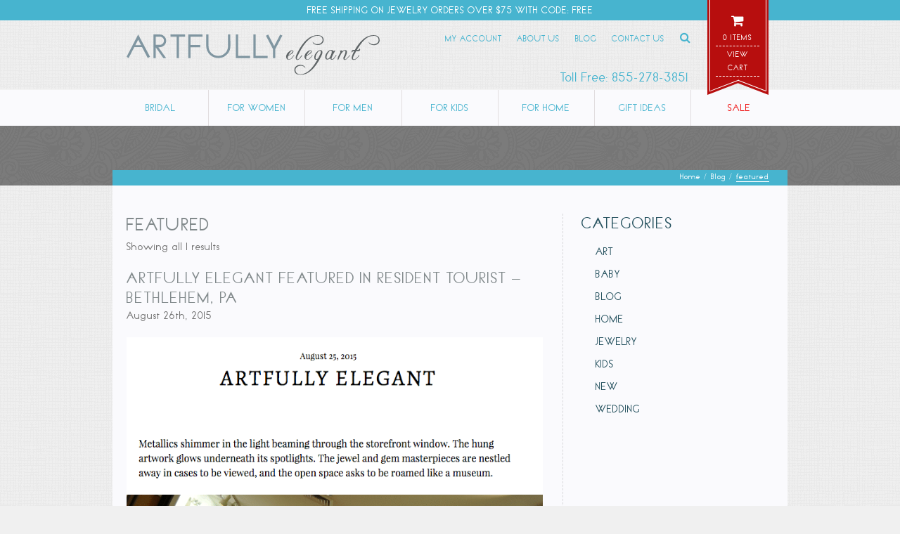

--- FILE ---
content_type: text/html; charset=UTF-8
request_url: https://www.artfullyelegant.com/tag/featured/
body_size: 63057
content:
<!DOCTYPE html>
<html lang="en">
<head>
	
	<!-- Page Title -->
	<title>featured - Artfully Elegant &mdash; Handmade Jewelry &amp; Handcrafted Gifts</title>
<link crossorigin data-rocket-preload as="font" href="https://www.artfullyelegant.com/wp-content/themes/artfullyelegant/fonts/spyroclassic/spyroclassic-webfont.woff2" rel="preload">
<link crossorigin data-rocket-preload as="font" href="https://www.artfullyelegant.com/wp-content/themes/artfullyelegant/fonts/font-awesome/fontawesome-webfont.woff2" rel="preload">
<link crossorigin data-rocket-preload as="font" href="https://www.artfullyelegant.com/wp-content/plugins/woocommerce/assets/fonts/WooCommerce.woff2" rel="preload">
<style id="wpr-usedcss">a,abbr,acronym,address,big,blockquote,body,caption,cite,code,dd,del,dfn,div,dl,dt,fieldset,font,form,h1,h2,h3,h4,h5,h6,html,iframe,img,ins,kbd,label,legend,li,object,ol,p,pre,s,samp,span,strike,sub,table,tbody,td,tfoot,th,thead,tr,tt,ul,var{margin:0;padding:0;border:0;outline:0;font-weight:inherit;font-style:inherit;font-family:inherit;vertical-align:baseline}*{margin:0}ol,ul{list-style:none}a{text-decoration:none}html{height:100%}.wrap{width:95%;max-width:960px;height:auto;margin:0 auto;position:relative}.skinny-wrap{width:91.5%;max-width:920px;height:auto;margin:0 auto;position:relative}.wrap.mobile{width:98.5%;max-width:920px;height:auto;margin:0 auto;position:relative}.clearfix:after{visibility:hidden;display:block;font-size:0;content:" ";clear:both;height:0}* html .clearfix{zoom:1}.centered{text-align:center;display:block}body{background:url(https://www.artfullyelegant.com/wp-content/themes/artfullyelegant/images/background.png) #f0f0f0;height:100%;position:relative;letter-spacing:1px;font-family:spyroclassicregular,Helvetica,sans-serif}body.no-scroll{overflow:hidden}.blur{-webkit-filter:blur(3px);-moz-filter:blur(3px);-ms-filter:blur(3px);filter:blur(3px)}body ::selection{background:#e05514;color:#fff}body ::-moz-selection{background:#e05514;color:#fff}@font-face{font-display:swap;font-family:spyroclassicregular;src:url('https://www.artfullyelegant.com/wp-content/themes/artfullyelegant/fonts/spyroclassic/spyroclassic-webfont.eot');src:url('https://www.artfullyelegant.com/wp-content/themes/artfullyelegant/fonts/spyroclassic/spyroclassic-webfont.eot?#iefix') format('embedded-opentype'),url('https://www.artfullyelegant.com/wp-content/themes/artfullyelegant/fonts/spyroclassic/spyroclassic-webfont.woff2') format('woff2'),url('https://www.artfullyelegant.com/wp-content/themes/artfullyelegant/fonts/spyroclassic/spyroclassic-webfont.woff') format('woff'),url('https://www.artfullyelegant.com/wp-content/themes/artfullyelegant/fonts/spyroclassic/spyroclassic-webfont.ttf') format('truetype'),url('https://www.artfullyelegant.com/wp-content/themes/artfullyelegant/fonts/spyroclassic/spyroclassic-webfont.svg#spyroclassicregular') format('svg');font-weight:400;font-style:normal}#screen-reader{position:absolute;left:-99999px;top:-99999px}header#top-site{background:url(https://www.artfullyelegant.com/wp-content/themes/artfullyelegant/images/background.png) #f0f0f0;height:98px!important;margin:0 auto!important;position:relative;display:block;z-index:1700}header#top-site h2{font-size:20px;color:#26525f;position:absolute;top:70px;right:13%}header#top-site h2 a{color:#26525f;border-bottom:1px solid #26525f}@media only screen and (max-width:750px){header#top-site h2{right:15%}}@media only screen and (max-width:570px){header#top-site h2{right:16%}}#announcement{background-color:#26525f;width:100%;min-height:18px;padding:5px 0;text-align:center;position:relative;z-index:1000}#announcement p{width:72%;margin:0 auto;padding:0;font-size:15px;line-height:19px;color:#fff;text-transform:uppercase}#announcement p a{color:#fff;border-bottom:1px solid #fff}@media only screen and (max-width:830px){header#top-site h2{left:0}#announcement p{width:65%}}@media only screen and (max-width:550px){header#top-site h2{left:0}#announcement{width:100%;padding:5px 0;text-align:left}#announcement p{width:71%;margin:0 0 0 1.5%}}h1 a{width:50%;max-width:360px;margin:20px 0 0;padding:0;position:relative;display:block;float:left}h1 a span{position:absolute;left:-99999px;top:-99999px}h1 a img{max-width:360px;width:100%}h1 a svg{max-width:360px;width:100%;margin:0 auto;display:block}#tertiary-navigation{width:50%;height:50px;max-width:460px;margin:16px 0 0;position:absolute;top:0;right:.8%;z-index:800}#tertiary-navigation ul{width:78.26087%;max-width:360px;margin:0;position:absolute;left:0;text-align:right}#tertiary-navigation ul li{margin:0 0 0 6%;position:relative;display:block;float:left}#tertiary-navigation ul li a{font-size:13px;line-height:16px;color:#26525f;border-bottom:1px solid transparent;text-transform:uppercase;-moz-transition:.3s linear;-webkit-transition:.3s linear;-ms-transition:.3s linear;-o-transition:.3s linear;transition:all .3s linear;position:relative}#tertiary-navigation ul li:first-child{margin:0}#tertiary-navigation ul li#search-link a{font-size:16px;border:none!important}#tertiary-navigation ul li a:hover{border-bottom:1px solid #26525f}#tertiary-navigation ul li.current_page a{border-bottom:1px solid #26525f}#cart{background-color:#e05514;width:87px;height:90px;margin:0 auto;padding:260px 0 0;font-size:12px;line-height:19px;color:#fff;text-align:center;text-transform:uppercase;-moz-transition:.3s linear;-webkit-transition:.3s linear;-ms-transition:.3s linear;-o-transition:.3s linear;transition:all .3s linear;display:block;position:absolute;top:-285px;right:0}#cart #side-borders{width:79px;height:105.3%;border-right:1px solid #fff;border-left:1px solid #fff;position:absolute;top:0;left:3px;z-index:2}#cart #bottom-left-border{width:1px;height:45px;border-left:1px solid #fff;position:absolute;bottom:-35px;left:23px;z-index:2;-ms-transform:rotate(69deg);-webkit-transform:rotate(69deg);transform:rotate(69deg)}#cart #bottom-right-border{width:1px;height:43px;border-left:1px solid #fff;position:absolute;bottom:-33px;right:22px;z-index:2;-ms-transform:rotate(-69deg);-webkit-transform:rotate(-69deg);transform:rotate(-69deg)}#cart:after,#cart:before{border-top:25px solid #e05514;width:0;height:0;content:'';position:absolute;bottom:-25px;z-index:0;-moz-transform:scale(.9999)}#cart:after{border-right:65px solid rgba(255,255,255,0);left:0}#cart:before{border-left:65px solid rgba(255,255,255,0);right:0}#cart i{font-size:19px;position:relative;z-index:1}#cart p{width:72%;margin:0 auto;padding:2px 0;border-bottom:1px dashed #fff}#cart p:last-child{border:none}#cart:hover{top:-275px}@media only screen and (max-width:965px){#tertiary-navigation ul li{margin:0 0 0 5%}}@media only screen and (max-width:930px){#tertiary-navigation ul li{margin:0 0 0 4%}}@media only screen and (max-width:940px){#tertiary-navigation{right:.6%}}@media only screen and (max-width:900px){#tertiary-navigation{right:.3%}#tertiary-navigation ul li{margin:0 0 0 3%}}@media only screen and (max-width:860px){#tertiary-navigation ul li{margin:0 0 0 2%}}@media only screen and (max-width:830px){h1 a{width:71%;max-width:360px}h1 a img{max-width:360px}h1 a svg{max-width:360px}#tertiary-navigation ul{width:180px;max-width:180px;top:-16px;right:26%;left:auto}#tertiary-navigation ul li{margin:0 0 1px;clear:both;float:none}#tertiary-navigation ul li a{line-height:13px}}@media only screen and (max-width:750px){#tertiary-navigation ul{right:28%}}#main-navigation{background-color:#fafafd;width:100%;margin:0;border-top:1px solid #f2f2f2;position:relative;display:block;clear:both;z-index:1600}#main-navigation ul{position:relative}#main-navigation ul li{width:14.19%;margin:0;border-right:1px solid #e1dddf;text-align:center;position:relative;display:block;float:left}#main-navigation ul li a{width:100%;margin:0;padding:16px 0;font-size:15px;line-height:19px;color:#26525f;-moz-transition:.3s linear;-webkit-transition:.3s linear;-ms-transition:.3s linear;-o-transition:.3s linear;transition:all .3s linear;text-transform:uppercase;position:relative;display:block}#main-navigation ul li:last-child{border:none}#main-navigation ul li:last-child a{color:#ee0a0a}#main-navigation ul li:hover a{background-color:#26525f;color:#fff}#main-navigation ul li.active a{background-color:#26525f;color:#fff}@media only screen and (max-width:950px){#main-navigation ul li{width:14.15%}}.dropdown-menu{background-color:#fafafd;width:100%;min-height:200px;margin:0 auto 30px;padding:0 0 60px;-webkit-box-shadow:0 2px 9px 0 rgba(50,50,48,.26);box-shadow:0 2px 9px 0 rgba(50,50,48,.26);position:absolute;top:0;z-index:1500;display:none}#drop-down-overlay{background-color:rgba(255,255,255,.8);position:fixed;top:0;right:0;bottom:0;left:0;display:block;z-index:600;overflow-y:scroll;display:none;cursor:pointer}.child-categories{background-color:#26525f;width:100%;height:auto;min-height:20px;margin:0 0 20px;border-top:3px solid #26525f;position:relative}.child-categories ul{width:92%;margin:0 auto}.child-categories ul li{margin:0;text-align:center;float:left}.child-categories ul li a{width:100%;padding:8px 0;font-size:15px;color:#fff;text-transform:uppercase;display:block}.child-categories ul li a.active{background-color:#fafafd;color:#26525f}.menu-body{width:95%!important;display:none}.menu-body.active{display:block}.child-category-info{width:70.913043%;max-width:680px;padding:0 3% 0 0;border-right:1px dashed #d7d7da;float:left}.child-category-info p{margin:0 0 15px;font-size:13px;line-height:15px;color:#707070}.child-category-image{width:100%;height:auto;margin:0 0 5px;text-align:center;position:relative}.child-category-image img{max-width:99%;width:99%;height:auto;border:4px solid #fff;position:relative;z-index:2;-webkit-box-shadow:0 2px 4px 0 rgba(50,50,48,.21);box-shadow:0 2px 4px 0 rgba(50,50,48,.21)}.child-category-image a h3{width:100%;font-size:32px;color:#fff;text-transform:uppercase;text-align:center;letter-spacing:2px;position:absolute;top:50%;-webkit-transform:translateY(-50%);-ms-transform:translateY(-50%);transform:translateY(-50%);text-shadow:0 1px 5px #323230;display:block;z-index:10}.child-category-image-overlay{background-color:rgba(121,110,108,.39);width:calc(100% - 8px);height:calc(97% - 8px);position:absolute;top:4px;right:0;bottom:0;left:4px;z-index:5}.child-category-info nav{padding:15px 0 0;border-top:1px dashed #d7d7da;clear:both}.child-category-info nav ul li{width:23%;margin:0 2% 10px 0;float:left}.child-category-info nav ul li a{font-size:14px;line-height:16px;color:#26525f;text-transform:uppercase}.mobile-no-grandchildren{margin:0 auto!important;color:#fff!important;border:none!important}.child-category-featured{width:23.369565%;max-width:215px;padding:0;position:relative;display:block;float:right}.child-category-featured h3{margin:0 0 5px;font-size:18px;color:#26525f;text-transform:uppercase;text-align:center;letter-spacing:2px}.child-category-featured article{width:100%;max-width:270px;margin:0;padding:0 0 15px;text-align:center;position:relative;float:left}.child-category-featured article .product-image{width:100%;margin:0 auto 5px}.child-category-featured article .product-image img{max-width:99%;width:99%;height:auto;border:2px solid #f4f4f4}.child-category-featured article h3 a{font-size:16px;line-height:19px;color:#26525f;text-transform:uppercase}.child-category-featured article p{margin:0 0 15px;font-size:14px;line-height:18px;color:#707070}.child-category-featured article .view-product{background-color:#e05514;margin:0;padding:5px 15px;font-size:14px;line-height:18px;color:#fff;text-align:center;text-transform:uppercase;letter-spacing:2px}.no-featured-products{margin:0 auto;padding:40px 0 0;font-size:14px;line-height:17px;color:#707070;text-transform:uppercase;text-align:center;display:block;position:relative}#mobile-navigation{background-color:#fafafd;width:100%;margin:0;position:relative;display:block;clear:both;z-index:700;display:none}#mobile-navigation ul{position:relative}#mobile-navigation ul li{width:100%;margin:0;text-align:center;position:relative;display:block;float:left}#mobile-navigation ul li a{width:100%;margin:0;padding:16px 0;font-size:16px;line-height:19px;color:#26525f;-moz-transition:.3s linear;-webkit-transition:.3s linear;-ms-transition:.3s linear;-o-transition:.3s linear;transition:all .3s linear;text-transform:uppercase;position:relative;display:block}#mobile-navigation ul li:hover a{background-color:#26525f;color:#fff}#mobile-navigation ul li.active a{background-color:#26525f;color:#fff}#mobile-dropdown{background-color:#fafafd;width:100%;height:auto;margin:0 auto 30px;padding:0;-webkit-box-shadow:0 2px 9px 0 rgba(50,50,48,.26);box-shadow:0 2px 9px 0 rgba(50,50,48,.26);position:absolute;top:0;z-index:1500;display:none}#mobile-tertiary-navigation{margin:0;padding:0;border-top:1px dashed #d7d7da;position:relative;clear:both}#mobile-tertiary-navigation ul li{width:25%;margin:0;text-align:center;position:relative;display:block;float:left}#mobile-tertiary-navigation ul li a{width:100%;margin:0;padding:15px 0;font-size:13px;line-height:16px;color:#26525f;-moz-transition:.3s linear;-webkit-transition:.3s linear;-ms-transition:.3s linear;-o-transition:.3s linear;transition:all .3s linear;text-transform:uppercase;position:relative;display:block}#mobile-tertiary-navigation ul li a br{display:none}#mobile-tertiary-navigation ul li a:hover{background-color:#26525f;color:#fff}#mobile-main-navigation{position:relative}#mobile-main-navigation ul li{text-align:center;position:relative;clear:both}#mobile-main-navigation ul>li>a{margin:0;padding:15px 0;font-size:16px;line-height:19px;color:#26525f;border-top:1px dashed #d7d7da;-moz-transition:.3s linear;-webkit-transition:.3s linear;-ms-transition:.3s linear;-o-transition:.3s linear;transition:all .3s linear;text-transform:uppercase;position:relative;display:block}#mobile-main-navigation ul li:last-child a{color:#ee0a0a}#mobile-main-navigation ul li#mobile-search-link{width:100%;float:none;clear:both}#mobile-main-navigation ul li a:hover{background-color:#26525f;color:#fff}#mobile-main-navigation ul li a.active{background-color:#26525f;color:#fff}.mobile-parent-category-submenu{display:none}.mobile-child-categories{background-color:#26525f;width:100%;height:auto;min-height:20px;margin:0 0 10px;border-top:1px dashed #fff;position:relative}.mobile-child-categories ul{width:92%;margin:0 auto;border-top:5px solid #26525f}.mobile-child-categories ul li{margin:0;padding:0!important;text-align:center;float:left;clear:none!important}.mobile-child-categories ul li a{padding:7px 0!important;font-size:14px!important;color:#fff!important;text-transform:uppercase;border:none!important;display:block}.mobile-child-categories ul li a.active{background-color:#fafafd!important;color:#26525f!important}.mobile-child-categories .slick-prev{top:44%!important;left:-4.5%!important}.mobile-child-categories .slick-next{top:44%!important;right:-3.5%!important}.mobile-child-category-info{width:95%;max-width:none;margin:0 auto;padding:0 0 20px;clear:both;display:none}.mobile-child-category-info.active{display:block}.mobile-child-category-info p{margin:0 0 15px;font-size:13px;line-height:15px;color:#707070;text-align:left}.mobile-child-category-info p a{color:#707070;text-decoration:underline}.mobile-child-category-image{width:100%;height:auto;margin:0 0 5px;text-align:center;position:relative;clear:both}.mobile-child-category-image a{margin:0!important;padding:0!important;height:auto;border:none!important;display:block}.mobile-child-category-image img{max-width:99%;width:99%;height:auto;border:4px solid #fff;position:relative;z-index:2;-webkit-box-shadow:0 2px 4px 0 rgba(50,50,48,.21);box-shadow:0 2px 4px 0 rgba(50,50,48,.21)}.mobile-child-category-image a h3{width:100%;font-size:25px;color:#fff;text-transform:uppercase;text-align:center;letter-spacing:2px;position:absolute;top:50%;-webkit-transform:translateY(-50%);-ms-transform:translateY(-50%);transform:translateY(-50%);text-shadow:0 1px 5px #323230;display:block;z-index:10}.mobile-child-category-image a:hover{background:0 0!important}.mobile-child-category-image-overlay{background-color:rgba(121,110,108,.39);width:calc(100% - 6px);height:calc(96% - 8px);position:absolute;top:4px;right:0;bottom:0;left:4px;z-index:5}.mobile-child-category-info nav{padding:15px 0 0;border-top:1px dashed #d7d7da;clear:both!important}.mobile-child-category-info nav ul li{width:23%!important;margin:0 1% 15px;float:left!important;clear:none!important}.mobile-child-category-info nav ul li a{background:0 0!important;margin:0!important;padding:0!important;font-size:14px!important;line-height:16px!important;color:#26525f!important;border:none!important;text-transform:uppercase}#mobile-nav-overlay{background-color:rgba(255,255,255,.8);position:fixed;top:0;right:0;bottom:0;left:0;display:block;z-index:600;overflow:scroll;display:none;cursor:pointer}@media only screen and (max-width:450px){.mobile-child-category-info p{text-align:justify}.mobile-child-category-info nav ul li{width:48%!important;margin:0 1% 10px}}#home-hero{background:url(https://www.artfullyelegant.com/wp-content/themes/artfullyelegant/images/hero-bg.png) #222;width:100%;height:313px;margin:0 auto;position:relative;text-align:center;overflow:hidden;z-index:0}#home-hero a{width:100%;height:313px;border-top:1px solid #f2f2f2;position:relative;display:block}#home-hero a .skinny-wrap{height:100%;position:relative;top:-314px;z-index:1}#home-slide-selector{height:15px;margin:0 auto;padding:7px 0 0;text-align:center}#home-slide-selector ul li.active a{background-color:#e05514}#home-slide-selector .slick-slider{margin-bottom:0}#home-slide-selector .slick-dots{width:100%;height:15px;text-align:center;margin:0 auto;padding:0;position:relative;bottom:auto;left:auto;list-style:none;display:block;text-align:center}#home-slide-selector .slick-dots li{height:auto;width:auto;margin:0 .75%!important;padding:0;display:inline-block;cursor:pointer;vertical-align:top;zoom:1}#home-slide-selector .slick-dots li button{background:0 0;background-color:#e2e2e2!important;width:8px;height:8px;line-height:22px;border-radius:50%;display:block;padding:0;position:relative;border:0;cursor:pointer;outline:0;display:block;text-indent:-99999px;z-index:2}#home-slide-selector .slick-dots li button:before{content:none!important}#home-slide-selector .slick-dots li:hover button:before{opacity:.45}#home-slide-selector .slick-dots li:after{background-color:rgba(255,255,255,.2);width:14px;height:14px;content:'';border-radius:50%;position:absolute;top:-3px;left:-3px;z-index:0}@media only screen and (max-width:500px){#home-slide-selector .slick-dots li{margin:0 1.75%!important}}#content{background-color:#fafafd;min-height:400px;margin:-22px auto 0;padding:0 0 30px}#content header{background-color:#26525f;width:100%;height:22px;margin:0 0 40px;position:relative;display:block}#main-content{width:95.833333%;max-width:920px;margin:0 auto}#main-content h2{margin:0 0 5px;font-size:27px;line-height:31px;color:#26525f;text-transform:uppercase;letter-spacing:2px;position:relative}#main-content h2.header{margin:0 0 15px;border-bottom:1px solid #d7d7da}#main-content h3{font-size:24px;line-height:28px;color:#26525f;text-transform:uppercase;letter-spacing:2px;position:relative}#main-content h4{font-size:21px;line-height:25px;color:#26525f;text-transform:uppercase;letter-spacing:2px;position:relative}#main-content h5{font-size:18px;line-height:22px;color:#26525f;text-transform:uppercase;letter-spacing:2px;position:relative}#main-content h2 a,#main-content h3 a,#main-content h4 a,#main-content h5 a,#main-content h6 a{color:#26525f}#main-content p{margin:0 0 20px;font-size:16px;line-height:22px;color:#707070}#main-content p a:not(.select2-choice),#main-content td a{color:#26525f;border-bottom:1px solid #26525f}#main-content a[href$=gif],#main-content a[href$=jpg],#main-content a[href$=png]{border:none!important}#main-content ul{margin:0 0 20px;padding:5px 0 0 20px}#main-content li{margin:0 0 10px;font-size:16px;line-height:22px;color:#707070}#main-content img{max-width:100%;height:auto}#page-content{width:64.391304%;max-width:620px;min-height:300px;padding:0 3% 0 0;border-right:1px dashed #d7d7da;float:left}#page-content img{max-width:100%;width:auto;height:auto}#main-content aside{width:29.673913%;max-width:273px;float:right}#main-content aside h2{margin:0 0 10px;position:relative}#main-content aside h2 a{font-size:12px;line-height:16px;color:#26525f;text-align:right;position:absolute;bottom:3px;right:0;display:block}#main-content aside h3{position:relative}#main-content aside p{margin:0 0 20px;font-size:16px;line-height:22px;color:#707070}#main-content aside address{margin:0 0 20px;font-size:16px;line-height:22px;color:#707070}#main-content.blog-page aside h3{margin:0 0 10px}#blog-categories{margin:0 0 35px}#blog-categories li{margin:0 0 10px}#blog-categories li a{color:#26525f;border-bottom:1px solid transparent;text-transform:uppercase;-moz-transition:.3s linear;-webkit-transition:.3s linear;-ms-transition:.3s linear;-o-transition:.3s linear;transition:all .3s linear}#blog-categories li a:hover{border-bottom:1px solid #26525f}#breadcrumbs{width:94.5%;margin:0 auto;padding:0;font-size:12px;line-height:20px;color:#fff;text-align:right;display:block;clear:both}#breadcrumbs a{font-size:12px;color:#fff;border-bottom:1px solid transparent;text-decoration:none;-moz-transition:.3s linear;-webkit-transition:.3s linear;-ms-transition:.3s linear;-o-transition:.3s linear;transition:all .3s linear}#breadcrumbs span:last-of-type span{border-bottom:1px solid #fff}#breadcrumbs a:hover{border-bottom:1px solid #fff}#inside-hero{background:url(https://www.artfullyelegant.com/wp-content/themes/artfullyelegant/images/hero-bg.png) #222;width:100%;height:313px;margin:0;position:relative;overflow:hidden;z-index:0}#inside-hero.skinny-hero{background:url(https://www.artfullyelegant.com/wp-content/themes/artfullyelegant/images/product-hero.png) #7b7b7b;height:85px}#inside-hero article{width:100%;margin:0 auto;text-align:center;position:relative;display:block}.blog-post{margin:0 0 65px;position:relative;clear:both}.post-thumbnail{width:100%;height:auto;margin:0 0 20px;position:relative;display:block}.post-thumbnail img{max-width:100%!important;width:100%!important;height:auto;position:relative}.post-thumbnail.active{height:auto;max-height:none;overflow:visible}.post-thumbnail.active img{top:0;-webkit-transform:translateY(0);-ms-transform:translateY(0);transform:translateY(0)}.blog-post-read-more{font-size:16px;line-height:18px;color:#26525f;text-transform:uppercase;text-align:center;letter-spacing:2px;display:block}.full-post{display:none}.full-post h2 a,.full-post h3 a,.full-post h4 a,.full-post h5 a,.full-post h6 a{border-bottom:1px solid #26525f}.post-permalink{margin:20px 0 25px;font-size:14px;line-height:16px;color:#26525f;text-transform:uppercase;text-align:right;letter-spacing:2px;display:block;clear:both}.done-reading{font-size:16px;line-height:18px;color:#26525f;text-transform:uppercase;text-align:center;letter-spacing:2px;display:block}.single-tag-list{margin:0;padding:25px 0 0;display:block;clear:both}#artist-dropdown{margin:0 auto 35px;text-align:center}#artist-dropdown select{background:url(https://www.artfullyelegant.com/wp-content/themes/artfullyelegant/images/dropdown-arrow.png) right center no-repeat #fff;width:40%;height:34px;margin:0 auto;padding:5px;font-size:15px;line-height:1;color:#707070;border:0;border-radius:0;border:1px solid #d7d7da;-webkit-appearance:none;-moz-appearance:none;appearance:none;text-transform:none;letter-spacing:1px;cursor:pointer;font-family:spyroclassicregular,Helvetica,sans-serif}#artist-dropdown.sidebar select{width:100%}#site-search{background-color:rgba(255,255,255,.8);position:fixed;top:0;right:0;bottom:0;left:0;display:block;z-index:5000;cursor:pointer;overflow:auto;display:none}#results-container{background-color:#fafafd;width:85%;max-width:815px;min-height:200px;margin:110px auto 50px;padding:0;position:relative;-webkit-box-shadow:0 2px 9px 0 rgba(50,50,48,.26);box-shadow:0 2px 9px 0 rgba(50,50,48,.26);cursor:auto}#results-container header{background-color:#26525f;height:22px;margin:0;text-align:right;position:relative;display:block}#search-close{margin:0 .8% 0 0;font-size:13px;line-height:22px;color:#fff;text-transform:uppercase}#search-instructions{padding:30px 0 0}#search-instructions h3{margin:0 0 5px;font-size:25px;line-height:28px;color:#26525f;text-align:center;text-transform:uppercase;letter-spacing:2px;position:relative}#search-instructions p{font-size:16px;line-height:19px;color:#26525f;text-align:center}#search-results{width:90%;margin:0 auto;padding:50px 0 20px;position:relative}#search-results h2{margin:0 0 25px;font-size:33px;line-height:35px;color:#26525f;text-align:center;text-transform:uppercase;letter-spacing:2px;position:relative}#search-results p.centered{margin:0 0 25px;color:#707070}#results-loop{position:relative}#searchform{margin:0 auto;display:block;text-align:center}#search-input{width:39.263804%;max-width:320px;margin:0 auto;padding:6px 13px;font-size:25px;line-height:25px;color:#999;border:2px solid #f4f4f4;-webkit-transition:.3s linear;-ms-transition:.3s linear;-o-transition:.3s linear;transition:all .3s linear}#search-input:hover{color:#7d7d7d;border:2px solid #999}#search-input:focus{color:#26525f;border:2px solid #26525f}.results-for{padding:20px 0;font-size:17px;line-height:19px;color:#26525f;text-align:center;text-transform:uppercase;letter-spacing:2px;display:block}.searchwp-live-search-results{box-sizing:border-box;-moz-box-sizing:border-box;background:0 0!important;-webkit-box-shadow:none!important;box-shadow:none!important;border-radius:3px;width:100%!important;min-height:0!important;max-height:none!important;position:relative!important;top:auto!important;left:auto!important}.searchwp-live-search-result p{margin:inherit!important;padding:inherit!important;font-size:inherit!important;border:none!important}.searchwp-live-search-result a{display:block;white-space:normal!important;overflow:visible!important;text-overflow:ellipsis}.spinner{background:url(https://www.artfullyelegant.com/wp-content/themes/artfullyelegant/images/loader.gif) no-repeat;width:30px!important;height:20px!important;margin:20px auto 0!important;top:auto!important;left:auto!important;position:relative!important;display:block}#artist-search-results article{width:100%;margin:0 0 40px;padding:0 0 20px;border-bottom:1px dashed #d7d7da;clear:both}#artist-search-results .artist-image{width:21.73913%;max-width:200px;height:auto;float:left}#artist-search-results .artist-image img{max-width:99%;width:99%;height:auto;border:2px solid #f4f4f4}#artist-search-results .artist-bio-writeup{width:75%;max-width:690px;float:right}#artist-search-results .artist-bio-writeup h3{margin:0 0 5px}#artist-search-results .artist-bio-writeup h3 a{font-size:26px;line-height:28px;color:#26525f}#artist-search-results .artist-bio-writeup p{margin:0 0 15px;font-size:16px;line-height:22px;color:#707070}#artist-search-results .artist-bio-writeup .view-artist{background-color:#e05514;margin:0;padding:5px 20px;font-size:16px;line-height:20px;color:#fff;text-align:center;text-transform:uppercase;letter-spacing:2px;float:right}#product-search-results{width:88%;margin:0 auto}@media only screen and (max-width:800px){#tertiary-navigation{right:0}#results-container{width:95%;max-width:none;margin:60px auto 50px;padding:0 0 20px}#search-input{width:85%;max-width:470px}}.products{margin:0!important;padding:0!important;clear:both}.product{width:29.032258%;max-width:180px;margin:0 6.45% 75px 0!important;text-align:center;position:relative;float:left}.product:nth-of-type(3n+3){margin-right:0!important}.product:nth-of-type(3n+4){clear:both}.product .product-image{width:100%;margin:0 auto 5px}.product .product-image img{max-width:99%!important;width:99%!important;height:auto;border:2px solid #f4f4f4}.product h3{font-size:16px;line-height:17px!important;color:#26525f}.product h3 a{font-size:16px;line-height:17px!important;color:#26525f;text-transform:uppercase}.product p{margin:0 0 15px;font-size:15px!important;line-height:20px!important;color:#707070}.product .price del{display:inline-block}.product .view-product{background-color:#e05514;margin:0 0 10px!important;padding:5px 10%;font-size:15px;line-height:20px;color:#fff;text-align:center;text-transform:uppercase;letter-spacing:2px;display:block;clear:both}.onsale{background-color:#6bd7e4;width:45px;height:45px;padding:0;font-size:14px;line-height:45px;color:#fff;text-align:center;text-transform:uppercase;letter-spacing:1px;border-radius:50%;position:absolute;top:-6px;left:-6px;-webkit-transform:rotate(-25deg);-moz-transform:rotate(-25deg);-o-transform:rotate(-25deg);writing-mode:lr-tb}.woocommerce table{border:none!important}.woocommerce table tr{border-bottom:1px dashed #d7d7da!important}.woocommerce-ordering{margin:0 0 30px;position:relative;z-index:5}.woocommerce-ordering select{background:url(https://www.artfullyelegant.com/wp-content/themes/artfullyelegant/images/dropdown-arrow.png) right center no-repeat #fff;width:100%;height:34px;padding:5px;font-size:15px;line-height:1;color:#707070;border:0;border-radius:0;border:1px solid #d7d7da;-webkit-appearance:none;-moz-appearance:none;appearance:none;text-transform:uppercase;letter-spacing:1px;cursor:pointer;font-family:spyroclassicregular,Helvetica,sans-serif}@media only screen and (max-width:850px){.product{width:45%;max-width:none;margin:0 0 75px!important;float:left}.product:nth-of-type(2n){float:right}.product:nth-of-type(odd){clear:both!important}.product:nth-of-type(3n+3){margin-right:0!important}.product:nth-of-type(3n+4){clear:none}}@media only screen and (max-width:700px){#tertiary-navigation ul{display:none}#cart{right:-4%}#main-navigation{display:none}#mobile-navigation{display:block}#page-content{width:95%;max-width:none;min-height:40px;margin:0 auto;padding:20px 0;border-right:none;border-top:1px dashed #d7d7da;float:none;clear:both}#main-content aside{width:95%;max-width:none;margin:0 auto;float:none;clear:both}.product{width:29.032258%;max-width:180px;margin:0 6.45% 75px 0!important;text-align:center;position:relative;float:left}.product:nth-of-type(2n){float:left}.product:nth-of-type(odd){clear:none!important}.product:nth-of-type(3n+3){margin-right:0!important}.product:nth-of-type(3n+4){clear:both!important}}@media only screen and (max-width:600px){.product{width:45%;max-width:none;margin:0 0 75px!important;float:left}.products .product:nth-of-type(2n){float:right}.products .product:nth-of-type(odd){clear:both!important}.product:nth-of-type(3n+3){margin-right:0!important}.product:nth-of-type(3n+4){clear:none!important}}@media only screen and (max-width:400px){#mobile-tertiary-navigation ul li a br{display:block}.product{width:95%;max-width:none;margin:0 auto 75px!important;float:none;clear:both}.product:nth-of-type(2n){float:none!important}.product:nth-of-type(odd){clear:both!important}.product:nth-of-type(3n+3){margin-right:auto!important}.product:nth-of-type(3n+4){clear:none!important}}#content>.product{width:100%!important;max-width:none!important;margin:0!important;text-align:inherit!important;float:none!important}#inside-product-meta .wl-add-to.disabled{display:none!important}.comment{border-bottom:1px dashed #d7d7da;margin:0 0 20px;padding:0}.wl-panel{background-color:#efefef;padding:40px 2% 23px;border-right:1px solid #d7d7da;border-bottom:1px solid #d7d7da;border-left:1px solid #d7d7da}#wl-items-form{width:95%;margin:0 auto;position:relative}@media only screen and (max-width:500px){#artist-dropdown select{width:80%}.wl-table,.wl-table tbody,.wl-table td,.wl-table thead{display:block}.wl-table tr{width:100%;display:block}.wl-table thead tr{position:absolute;top:-9999px;left:-9999px}.wl-table tr{border:1px solid #ccc}.wl-table td{min-height:14px;padding:8px 1%!important;border:none;position:relative;text-align:right!important}.wl-table td:before{position:absolute;top:9px;left:1%;white-space:nowrap}.wl-table tr:nth-of-type(2n){margin:30px 0}.wl-table td.actions:before{content:none!important}.wl-table td:first-of-type:before{content:none}.wl-table td:nth-of-type(2):before{content:none}.wl-table td:nth-of-type(3):before{content:"Price"}.wl-table td:nth-of-type(4):before{content:"Quantity"}.wl-table td:nth-of-type(5):before{content:none}}.woocommerce .cart tr{border:none!important}.woocommerce .cart p{font-size:14px!important;line-height:20px!important}#main-content .remove{margin:0!important;padding:0!important;font-size:25px;line-height:25px;text-decoration:none!important;border:none;display:block}.actions{background:0 0!important;border:none!important}.actions .coupon{width:40%!important;float:left!important}#main-content .coupon .button{width:95%;margin:0!important;float:none!important;clear:both}#main-content .actions .button{margin:0!important;float:right}.shipping select{background:url(https://www.artfullyelegant.com/wp-content/themes/artfullyelegant/images/dropdown-arrow.png) right center no-repeat #fff;width:85%;height:34px;margin:8px auto;padding:5px;font-size:15px;line-height:1;color:#707070;border:0;border-radius:0;border:1px solid #d7d7da;-webkit-appearance:none;-moz-appearance:none;appearance:none;text-transform:uppercase;letter-spacing:1px;cursor:pointer;font-family:spyroclassicregular,Helvetica,sans-serif}@media only screen and (max-width:768px){#main-content .actions .button{width:auto!important}#main-content .coupon .button{width:96%!important;margin:0!important;float:none!important;clear:both}}@media only screen and (max-width:650px){#main-content .remove{width:25px!important;height:25px!important;margin:0!important;padding:0!important;font-size:25px;line-height:25px;text-decoration:none!important;border-radius:0;position:absolute;top:0;right:0}}#payment-plan-bar{background-color:#26525f;width:25px;height:100%;text-align:center;position:absolute;top:0;right:0;cursor:pointer}.payment-option-info{font-size:13px;line-height:16px;position:absolute;top:40%;right:4px;left:auto;color:#fff;cursor:pointer}#payment-detail-popup{background-color:rgba(255,255,255,.8);position:fixed;top:0;right:0;bottom:0;left:0;display:block;z-index:5000;cursor:pointer;overflow:auto;display:none}#payment-detail-container{background-color:#fafafd;width:85%;max-width:815px;min-height:200px;margin:110px auto 50px;padding:0;position:relative;-webkit-box-shadow:0 2px 9px 0 rgba(50,50,48,.26);box-shadow:0 2px 9px 0 rgba(50,50,48,.26);cursor:auto}#payment-detail-container header{background-color:#26525f;height:22px;margin:0;text-align:right;position:relative;display:block}#payment-detail-close{margin:0 .8% 0 0;font-size:13px;line-height:22px;color:#fff;text-transform:uppercase}#payment-detail-copy{width:90%;margin:0 auto;padding:35px 0 20px;position:relative}#payment-detail-copy h2{margin:0 0 25px;font-size:33px;line-height:35px;color:#26525f;text-align:center;text-transform:uppercase;letter-spacing:2px;position:relative}#payment-detail-copy h3{margin:0 0 25px;font-size:30px;line-height:32px;color:#26525f;text-align:center;text-transform:uppercase;letter-spacing:2px;position:relative}#payment-detail-copy h4{margin:0 0 25px;font-size:27px;line-height:29px;color:#26525f;text-transform:uppercase;letter-spacing:2px;position:relative}#payment-detail-copy h5{margin:0 0 25px;font-size:24px;line-height:26px;color:#26525f;text-transform:uppercase;letter-spacing:2px;position:relative}#payment-detail-copy h6{margin:0 0 25px;font-size:21px;line-height:23px;color:#26525f;text-transform:uppercase;letter-spacing:2px;position:relative}#payment-detail-copy p{margin:0 0 20px;font-size:16px;line-height:19px;color:#707070}#payment-detail-copy ul{margin:0 0 20px;padding:0 0 0 25px;list-style:disc}#payment-detail-copy ul li{margin:0 0 7px;font-size:16px;line-height:19px;color:#707070}footer{background-color:#26525f;padding:35px 0 0;display:block}#footer-navigation{width:50%;margin:0 0 30px;position:relative;float:left}#footer-navigation ul{width:31.3333333%;margin:0 2% 0 0;position:relative;float:left}#footer-navigation ul li{margin:0 0 7px;position:relative;clear:both}#footer-navigation ul li a{font-size:14px;line-height:15px;color:#fff;border-bottom:1px solid transparent;-moz-transition:.3s linear;-webkit-transition:.3s linear;-ms-transition:.3s linear;-o-transition:.3s linear;transition:all .3s linear;text-transform:uppercase}#footer-navigation ul:last-child{margin:0}#footer-navigation ul li a:hover{border-bottom:1px solid #fff}#newsletter{width:46.195652%;max-width:425px;margin:0 0 30px;position:relative;float:right}#newsletter h3{font-size:24px;line-height:26px;color:#fff;text-transform:uppercase;text-align:right;letter-spacing:2px}#newsletter p{font-size:14px;line-height:16px;color:#fff;text-align:right}#gform_wrapper_1{width:100%;max-width:none;margin:0!important;padding:6px 0 0!important;clear:both}#gform_wrapper_1 .gform_body{width:72%;margin:0!important;padding:0!important;position:relative;float:left;clear:none}#gform_wrapper_1 .gform_footer{width:28%;margin:0!important;padding:0!important;position:relative;float:right;clear:none}#gform_wrapper_1 ul.gform_fields li.gfield{margin-top:0!important;padding-right:0!important}#gform_wrapper_1 .gfield_label{display:none}#gform_wrapper_1 #input_1_1{width:75%;height:32px;margin:0;padding:7px 13% 7px 2%!important;font-size:18px;line-height:22px;color:#707070;border:1px solid #fff;position:relative;float:right;-webkit-appearance:none;border-radius:0}#gform_submit_button_1{background-color:#e05514;width:100%;height:32px;margin:0;padding:7px 0!important;font-size:13px!important;color:#fff;text-transform:uppercase;text-align:center;border:none;outline:0;cursor:pointer;-webkit-appearance:none;border-radius:0;-moz-transition:.3s linear;-webkit-transition:.3s linear;-ms-transition:.3s linear;-o-transition:.3s linear;transition:all .3s linear;display:block!important}#field_1_1 .validation_message{margin:0 0 0 10%;font-size:15px!important;color:#ef5151;font-family:spyroclassicregular,Helvetica,sans-serif!important}#gform_wrapper_1 .top_label .gfield_description.validation_message,.gform_wrapper .gfield_description.validation_message{padding:6px 0 0!important}#gform_wrapper_1 label.gfield_label+div.ginput_container{margin:0!important}#gform_confirmation_message_1{background-color:#fff;margin:0;padding:4px 0;font-size:18px;line-height:22px;color:#000;text-align:center;display:block}#newsletter-fine-print{padding:5px 0 0;font-size:11px!important;color:#fff;clear:both}#bottom-footer{width:100%;padding:30px 0;text-align:center;border-top:1px dashed #fff;clear:both}#footer-logo{max-width:220px;margin:0 auto 10px;clear:both}#social-navigation{margin:0 auto 20px}#social-navigation ul li{margin:0 1.5%;position:relative;display:inline-block}#social-navigation ul li a{font-size:16px;line-height:18px;color:#fff;-moz-transition:.3s linear;-webkit-transition:.3s linear;-ms-transition:.3s linear;-o-transition:.3s linear;transition:all .3s linear;text-transform:uppercase}#copyright{margin:0 auto;clear:both}#copyright p{font-size:14px;line-height:18px;color:#fff}@media only screen and (max-width:700px){#footer-navigation{width:100%;margin:0 auto 30px;padding:0 0 15px;border-bottom:1px dashed #fff;text-align:center;float:none;clear:both}#footer-navigation ul{width:31.3333333%;margin:0 1%}#newsletter{width:100%;max-width:none;margin:0 auto 30px;float:none;clear:both}#newsletter h3{text-align:center}#newsletter p{text-align:center}#newsletter-fine-print{padding:20px 0 0}#gform_wrapper_1{width:90%;margin:0 auto!important;padding:15px 0 0!important}#gform_wrapper_1 #input_1_1{width:100%!important}#field_1_1 .validation_message{margin:0}}@media only screen and (max-width:400px){.actions .coupon{width:100%!important;max-width:none!important;margin:0 auto!important;padding:60px 0 0!important;text-align:center;float:none!important;clear:both}#main-content .actions .coupon .button{width:80%!important;margin:0 auto!important;float:none!important;position:relative!important;top:auto!important;right:auto!important;clear:both}#main-content .actions .button{width:auto!important;margin:0 auto!important;float:none;clear:both;position:absolute;top:0;right:0}#footer-navigation ul{width:48%;margin:0 1% 20px;float:left}#footer-navigation ul:last-child{width:100%!important;margin:0 auto 20px}#footer-navigation ul:last-child li{width:48%;margin:0 1% 7px;float:left;clear:none}#gform_wrapper_1{width:100%}#gform_wrapper_1 .gform_body{width:90%;margin:0 auto!important;float:none;clear:both}#gform_wrapper_1 .gform_footer{width:50%;margin:0 auto!important;padding:12px 0 0!important;float:none;clear:both}}#main-content .button{background-color:#e05514;margin:0 auto;padding:11px 15px!important;font-size:18px;line-height:22px!important;font-weight:400!important;color:#fff!important;text-transform:uppercase;text-align:center;letter-spacing:2px;border:none!important;outline:0;cursor:pointer;-moz-transition:.3s linear;-webkit-transition:.3s linear;-ms-transition:.3s linear;-o-transition:.3s linear;transition:all .3s linear;white-space:normal!important;display:block;-webkit-appearance:none;border-radius:0;font-family:spyroclassicregular,Helvetica,sans-serif}.button:hover{opacity:.9!important}.big-button{background-color:#e05514;width:70%;margin:0 auto;padding:11px 15px;font-size:18px;line-height:22px;font-weight:400!important;color:#fff;text-transform:uppercase;text-align:center;letter-spacing:2px;border:none;outline:0;cursor:pointer;-moz-transition:.3s linear;-webkit-transition:.3s linear;-ms-transition:.3s linear;-o-transition:.3s linear;transition:all .3s linear;display:block;-webkit-appearance:none;border-radius:0;font-family:spyroclassicregular,Helvetica,sans-serif}.big-button:hover{opacity:.9}#main-content .button:disabled{opacity:.3!important;cursor:not-allowed!important}#main-content .woocommerce-message{background-color:#dff0d8!important;margin:0 0 20px;padding:15px 35% 15px 15px!important;border:1px solid #d6e9c6;font-size:15px;line-height:18px;color:#3c763d;display:block;position:relative}#main-content .woocommerce-message .button,#main-content .woocommerce-message a{background:0 0!important;width:auto!important;padding:0!important;margin:0!important;font-size:15px;line-height:17px;color:#3c763d!important;text-decoration:underline;text-align:left;position:absolute;top:50%;right:2%;-webkit-transform:translateY(-50%);-ms-transform:translateY(-50%);transform:translateY(-50%);display:inline-block;clear:none}#main-content .woocommerce-message:before{content:none!important}#main-content .woocommerce-message::selection{background:#3c763d!important;color:#fff}#main-content .woocommerce-message::-moz-selection{background:#3c763d!important;color:#fff}#main-content .woocommerce-error{background-color:#f2dede!important;padding:15px 35% 15px 15px!important;margin-bottom:20px!important;border:1px solid #ebccd1!important;font-size:15px!important;line-height:18px!important;color:#a94442!important;position:relative!important}#main-content .woocommerce-error .button{background:0 0!important;width:auto!important;padding:0!important;margin:0!important;font-size:15px;line-height:17px;color:#a94442!important;text-decoration:underline;text-align:left;position:absolute;top:50%;right:2%;-webkit-transform:translateY(-50%);-ms-transform:translateY(-50%);transform:translateY(-50%);display:inline-block;clear:none}#main-content .woocommerce-error ul{margin:0!important;padding:0!important}#main-content .woocommerce-error li{margin:0!important;color:#a94442!important}#main-content .woocommerce-error:before{content:none!important}#main-content .woocommerce-error::selection{background:#a94442!important;color:#fff}#main-content .woocommerce-error::-moz-selection{background:#a94442!important;color:#fff}#main-content .woocommerce-error li::selection{background:#a94442!important;color:#fff}#main-content .woocommerce-error li::-moz-selection{background:#a94442!important;color:#fff}#main-content .woocommerce-error li strong::selection{background:#a94442!important;color:#fff}#main-content .woocommerce-error li strong::-moz-selection{background:#a94442!important;color:#fff}@media only screen and (max-width:700px){#main-content .woocommerce-message{width:calc(95% - 30px);margin:0 auto 20px!important;padding:15px 0!important;line-height:25px;text-align:center}#main-content .woocommerce-message .button{width:100%!important;margin:0 0 25px;padding:0!important;line-height:25px!important;text-align:center;position:relative;top:auto;right:auto;-webkit-transform:none;-ms-transform:none;transform:none;display:block;clear:both}}.woocommerce form textarea{min-width:100%;max-width:100%;min-height:100px;margin:0;padding:7px 8px;font-size:16px;line-height:20px;color:#c5c5c5;border:none;border:1px solid #d7d7da;position:relative;-webkit-appearance:none;border-radius:0;position:relative;-moz-transition:.3s linear;-webkit-transition:.3s linear;-ms-transition:.3s linear;-o-transition:.3s linear;transition:all .3s linear;letter-spacing:1px;font-family:spyroclassicregular,Helvetica,sans-serif}.woocommerce form textarea:hover{color:silver!important;border:1px solid silver!important}.woocommerce form textarea:active{color:#e05514!important;border:1px solid #e05514!important}.woocommerce form textarea:focus{color:#e05514!important;border:1px solid #e05514!important}.woocommerce .login{width:95%;margin:0 auto!important;padding:0!important;border:none!important;border-radius:0!important}#main-content .gform_fields{margin:0!important;padding:0!important}.gfield_label{font-weight:400!important}.gfield input[type=email],.gfield input[type=password],.gfield input[type=tel],.gfield input[type=text],.gfield input[type=url]{margin:0;padding:7px 8px;font-size:16px;line-height:20px;color:#c5c5c5;border:none;border:1px solid #d7d7da;position:relative;-webkit-appearance:none;border-radius:0;-moz-transition:.3s linear;-webkit-transition:.3s linear;-ms-transition:.3s linear;-o-transition:.3s linear;transition:all .3s linear}.gfield input[type=email]:hover,.gfield input[type=password]:hover,.gfield input[type=tel]:hover,.gfield input[type=text]:hover,.gfield input[type=url]:hover{color:silver;border:1px solid silver!important}.gfield input[type=email]:active,.gfield input[type=password]:active,.gfield input[type=tel]:active,.gfield input[type=text]:active,.gfield input[type=url]:active{color:#707070;border:1px solid #e05514}.gfield input[type=email]:focus,.gfield input[type=password]:focus,.gfield input[type=tel]:focus,.gfield input[type=text]:focus,.gfield input[type=url]:focus{color:#707070;border:1px solid #e05514!important}.gfield textarea{min-width:100%;max-width:100%;min-height:100px;margin:0;padding:7px 8px;font-size:16px;line-height:20px;color:#c5c5c5;border:none;border:1px solid #d7d7da;position:relative;-webkit-appearance:none;border-radius:0;position:relative;-moz-transition:.3s linear;-webkit-transition:.3s linear;-ms-transition:.3s linear;-o-transition:.3s linear;transition:all .3s linear;letter-spacing:1px;font-family:spyroclassicregular,Helvetica,sans-serif}.gfield textarea:hover{color:silver;border:1px solid silver!important}.gfield textarea:active{color:#707070;border:1px solid #e05514}.gfield textarea:focus{color:#707070;border:1px solid #e05514!important}.gfield select{background:url(https://www.artfullyelegant.com/wp-content/themes/artfullyelegant/images/dropdown-arrow.png) right center no-repeat #fff;width:95%;height:34px;padding:5px;font-size:15px;line-height:1;color:#707070;border:0;border-radius:0;border:1px solid #d7d7da;-webkit-appearance:none;-moz-appearance:none;appearance:none;text-transform:uppercase;letter-spacing:1px;cursor:pointer;font-family:spyroclassicregular,Helvetica,sans-serif}.gform_button.button{margin:0!important}.slick-slider{position:relative;display:block;box-sizing:border-box;-moz-box-sizing:border-box;-webkit-touch-callout:none;-webkit-user-select:none;-khtml-user-select:none;-moz-user-select:none;-ms-user-select:none;user-select:none;-ms-touch-action:none;touch-action:none;-webkit-tap-highlight-color:transparent}.slick-list{position:relative;overflow:hidden;display:block;margin:0;padding:0}.slick-list:focus{outline:0}.slick-loading .slick-list{background:url(https://www.artfullyelegant.com/wp-content/themes/artfullyelegant/images/ajax-loader.gif) center center no-repeat #fff}.slick-list.dragging{cursor:pointer;cursor:hand}.slick-slide,.slick-slide img,.slick-slider .slick-list,.slick-track{-webkit-transform:translate3d(0,0,0);-moz-transform:translate3d(0,0,0);-ms-transform:translate3d(0,0,0);-o-transform:translate3d(0,0,0);transform:translate3d(0,0,0)}.slick-track{position:relative;left:0;top:0;display:block;zoom:1}.slick-track:after,.slick-track:before{content:"";display:table}.slick-track:after{clear:both}.slick-loading .slick-track{visibility:hidden}.slick-slide{float:left;height:100%;min-height:1px;display:none}.slick-slide img{display:block}.slick-slide.slick-loading img{display:none}.slick-slide.dragging img{pointer-events:none}.slick-initialized .slick-slide{display:block}.slick-loading .slick-slide{visibility:hidden}.slick-vertical .slick-slide{display:block;height:auto;border:1px solid transparent}.slick-next,.slick-prev{position:absolute;display:block;height:25px;width:25px;line-height:0;font-size:0;cursor:pointer;background:0 0;color:transparent;top:50%;margin-top:-10px;padding:0;border:none;outline:0}.slick-next:focus,.slick-prev:focus{outline:0}.slick-next.slick-disabled:before,.slick-prev.slick-disabled:before{opacity:.25}.slick-next:before,.slick-prev:before{font-family:slick;font-size:25px;line-height:1;color:#fff;opacity:.85;-webkit-font-smoothing:antialiased;-moz-osx-font-smoothing:grayscale}.slick-prev{top:42%;left:-4%}.slick-prev:before{content:"\2190";color:#fff}.slick-next{top:42%;right:-3.5%}.slick-next:before{content:"\2192";color:#fff}.slick-slider{margin-bottom:-30px}.slick-dots{position:absolute;bottom:-20px;list-style:none;display:block;text-align:center;padding:0;width:100%}.slick-dots li{position:relative;display:inline-block;height:20px;width:20px;margin:0;padding:0;cursor:pointer}.slick-dots li button{border:0;background:0 0;display:block;height:20px;width:20px;outline:0;line-height:0;font-size:0;color:transparent;padding:5px;cursor:pointer;outline:0}.slick-dots li button:focus{outline:0}.slick-dots li button:before{position:absolute;top:0;left:0;content:"\2022";width:20px;height:20px;font-family:slick;font-size:8px;line-height:20px;text-align:center;color:#000;opacity:.25;-webkit-font-smoothing:antialiased;-moz-osx-font-smoothing:grayscale;-moz-transition:.3s linear;-webkit-transition:.3s linear;-ms-transition:.3s linear;-o-transition:.3s linear;transition:all .3s linear}.slick-dots li:hover button:before{opacity:.45}.slick-dots li.slick-active button:before{opacity:1;color:red}img.lazyloaded{-webkit-transition:opacity .5s linear .2s;-moz-transition:opacity .5s linear .2s;transition:opacity .5s linear .2s;opacity:1}.fancybox-image,.fancybox-inner,.fancybox-nav,.fancybox-nav span,.fancybox-outer,.fancybox-skin,.fancybox-tmp,.fancybox-wrap,.fancybox-wrap iframe,.fancybox-wrap object{padding:0;margin:0;border:0;outline:0;vertical-align:top}.fancybox-wrap{position:absolute;top:0;left:0;z-index:8020}.fancybox-skin{padding:0!important;position:relative;background:0 0;color:#444;text-shadow:none}.fancybox-opened{z-index:99999}.fancybox-opened .fancybox-skin{-webkit-box-shadow:0 10px 25px rgba(0,0,0,.5);-moz-box-shadow:0 10px 25px rgba(0,0,0,.5);box-shadow:0 10px 25px rgba(0,0,0,.5)}.fancybox-inner,.fancybox-outer{position:relative}.fancybox-inner{background-color:#fff;overflow:hidden}.fancybox-error{color:#444;font:14px/20px "Helvetica Neue",Helvetica,Arial,sans-serif;margin:0;padding:15px;white-space:nowrap}.fancybox-image{display:block;width:100%;height:100%}.fancybox-image{max-width:100%;max-height:100%}#fancybox-loading,.fancybox-close,.fancybox-next span,.fancybox-prev span{background-image:url("https://www.artfullyelegant.com/wp-content/themes/artfullyelegant/images/fancybox/fancybox_sprite.png")}#fancybox-loading{position:fixed;top:50%;left:50%;margin-top:-22px;margin-left:-22px;background-position:0 -108px;opacity:.8;cursor:pointer;z-index:8060}#fancybox-loading div{width:44px;height:44px;background:url("https://www.artfullyelegant.com/wp-content/themes/artfullyelegant/images/fancybox/fancybox_loading.gif") center center no-repeat}.fancybox-close{position:absolute;top:-18px;right:-18px;width:36px;height:36px;cursor:pointer;z-index:8040}.fancybox-nav{position:absolute;top:0;width:40%;height:100%;cursor:pointer;text-decoration:none;background:url("https://www.artfullyelegant.com/wp-content/themes/artfullyelegant/images/fancybox/blank.gif");-webkit-tap-highlight-color:transparent;z-index:8040}.fancybox-prev{left:0}.fancybox-next{right:0}.fancybox-nav span{position:absolute;top:50%;width:36px;height:34px;margin-top:-18px;cursor:pointer;z-index:8040;visibility:hidden}.fancybox-prev span{left:10px;background-position:0 -36px}.fancybox-next span{right:10px;background-position:0 -72px}.fancybox-nav:hover span{visibility:visible}.fancybox-tmp{position:absolute;top:-99999px;left:-99999px;visibility:hidden;max-width:99999px;max-height:99999px;overflow:visible!important}.fancybox-lock{overflow:hidden!important;width:auto}.fancybox-lock body{overflow:hidden!important}.fancybox-lock-test{overflow-y:hidden!important}.fancybox-overlay{position:absolute;top:0;left:0;overflow:hidden;display:none;z-index:9810;background:url("https://www.artfullyelegant.com/wp-content/themes/artfullyelegant/images/fancybox/fancybox_overlay.png")}.fancybox-overlay-fixed{position:fixed;bottom:0;right:0}.fancybox-lock .fancybox-overlay{overflow:auto;overflow-y:scroll}.fancybox-title{visibility:hidden;font:13px/20px "Helvetica Neue",Helvetica,Arial,sans-serif;position:relative;text-shadow:none;z-index:8050}.fancybox-opened .fancybox-title{visibility:visible}@media only screen and (-webkit-min-device-pixel-ratio:1.5),only screen and (min--moz-device-pixel-ratio:1.5),only screen and (min-device-pixel-ratio:1.5){#fancybox-loading,.fancybox-close,.fancybox-next span,.fancybox-prev span{background-image:url("https://www.artfullyelegant.com/wp-content/themes/artfullyelegant/images/fancybox/fancybox_sprite@2x.png");background-size:44px 152px}#fancybox-loading div{background-image:url("https://www.artfullyelegant.com/wp-content/themes/artfullyelegant/images/fancybox/fancybox_loading@2x.gif");background-size:24px 24px}}svg{width:1.8em;height:1.8em;fill:#fff}@font-face{font-display:swap;font-family:FontAwesome;src:url('https://www.artfullyelegant.com/wp-content/themes/artfullyelegant/fonts/fontawesome-webfont.eot');src:url('https://www.artfullyelegant.com/wp-content/themes/artfullyelegant/fonts/font-awesome/fontawesome-webfont.eot') format('embedded-opentype'),url('https://www.artfullyelegant.com/wp-content/themes/artfullyelegant/fonts/font-awesome/fontawesome-webfont.woff2') format('woff2'),url('https://www.artfullyelegant.com/wp-content/themes/artfullyelegant/fonts/font-awesome/fontawesome-webfont.woff') format('woff'),url('https://www.artfullyelegant.com/wp-content/themes/artfullyelegant/fonts/font-awesome/fontawesome-webfont.ttf') format('truetype'),url('https://www.artfullyelegant.com/wp-content/themes/artfullyelegant/fonts/font-awesome/fontawesome-webfont.svg') format('svg');font-weight:400;font-style:normal}.fa{display:inline-block;font:14px/1 FontAwesome;font-size:inherit;text-rendering:auto;-webkit-font-smoothing:antialiased;-moz-osx-font-smoothing:grayscale;transform:translate(0,0)}.fa-search:before{content:"\f002"}.fa-times-circle:before{content:"\f057"}.fa-info-circle:before{content:"\f05a"}.fa-shopping-cart:before{content:"\f07a"}.fa-twitter:before{content:"\f099"}.fa-facebook:before{content:"\f09a"}.fa-bars:before{content:"\f0c9"}.fa-pinterest:before{content:"\f0d2"}.fa-youtube:before{content:"\f167"}.fa-instagram:before{content:"\f16d"}.animated{-webkit-animation-duration:1s;animation-duration:1s;-webkit-animation-fill-mode:both;animation-fill-mode:both}.animated.infinite{-webkit-animation-iteration-count:infinite;animation-iteration-count:infinite}@-webkit-keyframes bounce{0%,20%,53%,80%,to{-webkit-animation-timing-function:cubic-bezier(.215,.61,.355,1);animation-timing-function:cubic-bezier(.215,.61,.355,1);-webkit-transform:translateZ(0);transform:translateZ(0)}40%,43%{-webkit-transform:translate3d(0,-30px,0);transform:translate3d(0,-30px,0)}40%,43%,70%{-webkit-animation-timing-function:cubic-bezier(.755,.05,.855,.06);animation-timing-function:cubic-bezier(.755,.05,.855,.06)}70%{-webkit-transform:translate3d(0,-15px,0);transform:translate3d(0,-15px,0)}90%{-webkit-transform:translate3d(0,-4px,0);transform:translate3d(0,-4px,0)}}@keyframes bounce{0%,20%,53%,80%,to{-webkit-animation-timing-function:cubic-bezier(.215,.61,.355,1);animation-timing-function:cubic-bezier(.215,.61,.355,1);-webkit-transform:translateZ(0);transform:translateZ(0)}40%,43%{-webkit-transform:translate3d(0,-30px,0);transform:translate3d(0,-30px,0)}40%,43%,70%{-webkit-animation-timing-function:cubic-bezier(.755,.05,.855,.06);animation-timing-function:cubic-bezier(.755,.05,.855,.06)}70%{-webkit-transform:translate3d(0,-15px,0);transform:translate3d(0,-15px,0)}90%{-webkit-transform:translate3d(0,-4px,0);transform:translate3d(0,-4px,0)}}.bounce{-webkit-animation-name:bounce;animation-name:bounce;-webkit-transform-origin:center bottom;transform-origin:center bottom}@-webkit-keyframes swing{20%{-webkit-transform:rotate(15deg);transform:rotate(15deg)}40%{-webkit-transform:rotate(-10deg);transform:rotate(-10deg)}60%{-webkit-transform:rotate(5deg);transform:rotate(5deg)}80%{-webkit-transform:rotate(-5deg);transform:rotate(-5deg)}to{-webkit-transform:rotate(0);transform:rotate(0)}}@keyframes swing{20%{-webkit-transform:rotate(15deg);transform:rotate(15deg)}40%{-webkit-transform:rotate(-10deg);transform:rotate(-10deg)}60%{-webkit-transform:rotate(5deg);transform:rotate(5deg)}80%{-webkit-transform:rotate(-5deg);transform:rotate(-5deg)}to{-webkit-transform:rotate(0);transform:rotate(0)}}.swing{-webkit-transform-origin:top center;transform-origin:top center;-webkit-animation-name:swing;animation-name:swing}@-webkit-keyframes tada{0%{-webkit-transform:scaleX(1);transform:scaleX(1)}10%,20%{-webkit-transform:scale3d(.9,.9,.9) rotate(-3deg);transform:scale3d(.9,.9,.9) rotate(-3deg)}30%,50%,70%,90%{-webkit-transform:scale3d(1.1,1.1,1.1) rotate(3deg);transform:scale3d(1.1,1.1,1.1) rotate(3deg)}40%,60%,80%{-webkit-transform:scale3d(1.1,1.1,1.1) rotate(-3deg);transform:scale3d(1.1,1.1,1.1) rotate(-3deg)}to{-webkit-transform:scaleX(1);transform:scaleX(1)}}@keyframes tada{0%{-webkit-transform:scaleX(1);transform:scaleX(1)}10%,20%{-webkit-transform:scale3d(.9,.9,.9) rotate(-3deg);transform:scale3d(.9,.9,.9) rotate(-3deg)}30%,50%,70%,90%{-webkit-transform:scale3d(1.1,1.1,1.1) rotate(3deg);transform:scale3d(1.1,1.1,1.1) rotate(3deg)}40%,60%,80%{-webkit-transform:scale3d(1.1,1.1,1.1) rotate(-3deg);transform:scale3d(1.1,1.1,1.1) rotate(-3deg)}to{-webkit-transform:scaleX(1);transform:scaleX(1)}}.tada{-webkit-animation-name:tada;animation-name:tada}@-webkit-keyframes flip{0%{-webkit-transform:perspective(400px) rotateY(-1turn);transform:perspective(400px) rotateY(-1turn)}0%,40%{-webkit-animation-timing-function:ease-out;animation-timing-function:ease-out}40%{-webkit-transform:perspective(400px) translateZ(150px) rotateY(-190deg);transform:perspective(400px) translateZ(150px) rotateY(-190deg)}50%{-webkit-transform:perspective(400px) translateZ(150px) rotateY(-170deg);transform:perspective(400px) translateZ(150px) rotateY(-170deg)}50%,80%{-webkit-animation-timing-function:ease-in;animation-timing-function:ease-in}80%{-webkit-transform:perspective(400px) scale3d(.95,.95,.95);transform:perspective(400px) scale3d(.95,.95,.95)}to{-webkit-transform:perspective(400px);transform:perspective(400px);-webkit-animation-timing-function:ease-in;animation-timing-function:ease-in}}@keyframes flip{0%{-webkit-transform:perspective(400px) rotateY(-1turn);transform:perspective(400px) rotateY(-1turn)}0%,40%{-webkit-animation-timing-function:ease-out;animation-timing-function:ease-out}40%{-webkit-transform:perspective(400px) translateZ(150px) rotateY(-190deg);transform:perspective(400px) translateZ(150px) rotateY(-190deg)}50%{-webkit-transform:perspective(400px) translateZ(150px) rotateY(-170deg);transform:perspective(400px) translateZ(150px) rotateY(-170deg)}50%,80%{-webkit-animation-timing-function:ease-in;animation-timing-function:ease-in}80%{-webkit-transform:perspective(400px) scale3d(.95,.95,.95);transform:perspective(400px) scale3d(.95,.95,.95)}to{-webkit-transform:perspective(400px);transform:perspective(400px);-webkit-animation-timing-function:ease-in;animation-timing-function:ease-in}}.animated.flip{-webkit-backface-visibility:visible;backface-visibility:visible;-webkit-animation-name:flip;animation-name:flip}@-webkit-keyframes zoomIn{0%{opacity:0;-webkit-transform:scale3d(.3,.3,.3);transform:scale3d(.3,.3,.3)}50%{opacity:1}}@keyframes zoomIn{0%{opacity:0;-webkit-transform:scale3d(.3,.3,.3);transform:scale3d(.3,.3,.3)}50%{opacity:1}}.zoomIn{-webkit-animation-name:zoomIn;animation-name:zoomIn}@-webkit-keyframes zoomOut{0%{opacity:1}50%{-webkit-transform:scale3d(.3,.3,.3);transform:scale3d(.3,.3,.3)}50%,to{opacity:0}}@keyframes zoomOut{0%{opacity:1}50%{-webkit-transform:scale3d(.3,.3,.3);transform:scale3d(.3,.3,.3)}50%,to{opacity:0}}.zoomOut{-webkit-animation-name:zoomOut;animation-name:zoomOut}body ::selection{background:#b70e0e}body ::-moz-selection{background:#b70e0e}header#top-site h2{color:#47b4cf}#announcement{background-color:#47b4cf}#tertiary-navigation ul li a{color:#47b4cf}#tertiary-navigation ul li a:hover{border-bottom:1px solid #47b4cf}#tertiary-navigation ul li.current_page a{border-bottom:1px solid #47b4cf}#cart{background-color:#b70e0e}#cart:after,#cart:before{border-top:25px solid #b70e0e}#main-navigation ul li a{color:#47b4cf}#main-navigation ul li:hover a{background-color:#47b4cf}#main-navigation ul li.active a{background-color:#47b4cf}.child-categories{background-color:#47b4cf;border-top:3px solid #47b4cf}.child-category-info p a{color:#828a8c;text-decoration:underline}.mobile-child-category-info p a{color:#828a8c;text-decoration:underline}.child-category-featured h3{color:#828a8c}.child-category-featured article h3 a{color:#828a8c}.child-category-featured article .view-product{background-color:#b70e0e}#main-content p a:not(.select2-choice){color:#828a8c;border-bottom:1px solid #828a8c}#home-slide-selector ul li.active a{background-color:#b70e0e}#home-slide-selector .slick-dots li.slick-active button{background-color:#b70e0e!important}#content header{background-color:#47b4cf}#main-content h2{color:#828a8c}#main-content h2 a{color:#828a8c}#main-content h3 a{color:#828a8c}.product h3 a{color:#828a8c}.product .view-product{background-color:#b70e0e}.onsale{background-color:#47b4cf}#artist-search-results .artist-bio-writeup h3 a{color:#828a8c}#artist-search-results .artist-bio-writeup .view-artist{background-color:#b70e0e}#product-search-results .view-product{background-color:#b70e0e}footer{background-color:#47b4cf}.gfield input[type=email]:active,.gfield input[type=password]:active,.gfield input[type=tel]:active,.gfield input[type=text]:active,.gfield input[type=url]:active{color:#b70e0e!important;border:1px solid #b70e0e!important}.gfield input[type=email]:focus,.gfield input[type=password]:focus,.gfield input[type=tel]:focus,.gfield input[type=text]:focus,.gfield input[type=url]:focus{color:#b70e0e!important;border:1px solid #b70e0e!important}.gfield textarea:active{color:#b70e0e!important;border:1px solid #b70e0e!important}.gfield textarea:focus{color:#b70e0e!important;border:1px solid #b70e0e!important}#gform_submit_button_1{background-color:#b70e0e}.slick-dots li:hover button:before{color:#b70e0e;opacity:.65}.slick-dots li.slick-active button:before{color:#b70e0e}#main-content .button,.big-button{background-color:#b70e0e}img:is([sizes=auto i],[sizes^="auto," i]){contain-intrinsic-size:3000px 1500px}img.emoji{display:inline!important;border:none!important;box-shadow:none!important;height:1em!important;width:1em!important;margin:0 .07em!important;vertical-align:-.1em!important;background:0 0!important;padding:0!important}:where(.wp-block-button__link){border-radius:9999px;box-shadow:none;padding:calc(.667em + 2px) calc(1.333em + 2px);text-decoration:none}:root :where(.wp-block-button .wp-block-button__link.is-style-outline),:root :where(.wp-block-button.is-style-outline>.wp-block-button__link){border:2px solid;padding:.667em 1.333em}:root :where(.wp-block-button .wp-block-button__link.is-style-outline:not(.has-text-color)),:root :where(.wp-block-button.is-style-outline>.wp-block-button__link:not(.has-text-color)){color:currentColor}:root :where(.wp-block-button .wp-block-button__link.is-style-outline:not(.has-background)),:root :where(.wp-block-button.is-style-outline>.wp-block-button__link:not(.has-background)){background-color:initial;background-image:none}:where(.wp-block-calendar table:not(.has-background) th){background:#ddd}:where(.wp-block-columns){margin-bottom:1.75em}:where(.wp-block-columns.has-background){padding:1.25em 2.375em}:where(.wp-block-post-comments input[type=submit]){border:none}.wp-block-cover{align-items:center;background-position:50%;box-sizing:border-box;display:flex;justify-content:center;min-height:430px;overflow:hidden;overflow:clip;padding:1em;position:relative}.wp-block-cover .wp-block-cover__image-background{border:none;bottom:0;box-shadow:none;height:100%;left:0;margin:0;max-height:none;max-width:none;object-fit:cover;outline:0;padding:0;position:absolute;right:0;top:0;width:100%}.wp-block-cover.has-parallax,.wp-block-cover__image-background.has-parallax{background-attachment:fixed;background-repeat:no-repeat;background-size:cover}@supports (-webkit-touch-callout:inherit){.wp-block-cover.has-parallax,.wp-block-cover__image-background.has-parallax{background-attachment:scroll}}@media (prefers-reduced-motion:reduce){.wp-block-cover.has-parallax,.wp-block-cover__image-background.has-parallax{background-attachment:scroll}}:where(.wp-block-cover-image:not(.has-text-color)),:where(.wp-block-cover:not(.has-text-color)){color:#fff}:where(.wp-block-cover-image.is-light:not(.has-text-color)),:where(.wp-block-cover.is-light:not(.has-text-color)){color:#000}:root :where(.wp-block-cover h1:not(.has-text-color)),:root :where(.wp-block-cover h2:not(.has-text-color)),:root :where(.wp-block-cover h3:not(.has-text-color)),:root :where(.wp-block-cover h4:not(.has-text-color)),:root :where(.wp-block-cover h5:not(.has-text-color)),:root :where(.wp-block-cover h6:not(.has-text-color)),:root :where(.wp-block-cover p:not(.has-text-color)){color:inherit}body:not(.editor-styles-wrapper) .wp-block-cover:not(.wp-block-cover:has(.wp-block-cover__background+.wp-block-cover__inner-container)) .wp-block-cover__image-background{z-index:0}:where(.wp-block-file){margin-bottom:1.5em}:where(.wp-block-file__button){border-radius:2em;display:inline-block;padding:.5em 1em}:where(.wp-block-file__button):is(a):active,:where(.wp-block-file__button):is(a):focus,:where(.wp-block-file__button):is(a):hover,:where(.wp-block-file__button):is(a):visited{box-shadow:none;color:#fff;opacity:.85;text-decoration:none}:where(.wp-block-group.wp-block-group-is-layout-constrained){position:relative}h1.has-background,h2.has-background,h3.has-background,h4.has-background,h5.has-background,h6.has-background{padding:1.25em 2.375em}:root :where(.wp-block-image.is-style-rounded img,.wp-block-image .is-style-rounded img){border-radius:9999px}:where(.wp-block-latest-comments:not([style*=line-height] .wp-block-latest-comments__comment)){line-height:1.1}:where(.wp-block-latest-comments:not([style*=line-height] .wp-block-latest-comments__comment-excerpt p)){line-height:1.8}:root :where(.wp-block-latest-posts.is-grid){padding:0}:root :where(.wp-block-latest-posts.wp-block-latest-posts__list){padding-left:0}ol,ul{box-sizing:border-box}:root :where(.wp-block-list.has-background){padding:1.25em 2.375em}:where(.wp-block-navigation.has-background .wp-block-navigation-item a:not(.wp-element-button)),:where(.wp-block-navigation.has-background .wp-block-navigation-submenu a:not(.wp-element-button)){padding:.5em 1em}:where(.wp-block-navigation .wp-block-navigation__submenu-container .wp-block-navigation-item a:not(.wp-element-button)),:where(.wp-block-navigation .wp-block-navigation__submenu-container .wp-block-navigation-submenu a:not(.wp-element-button)),:where(.wp-block-navigation .wp-block-navigation__submenu-container .wp-block-navigation-submenu button.wp-block-navigation-item__content),:where(.wp-block-navigation .wp-block-navigation__submenu-container .wp-block-pages-list__item button.wp-block-navigation-item__content){padding:.5em 1em}:root :where(p.has-background){padding:1.25em 2.375em}:where(p.has-text-color:not(.has-link-color)) a{color:inherit}:where(.wp-block-post-comments-form) input:not([type=submit]),:where(.wp-block-post-comments-form) textarea{border:1px solid #949494;font-family:inherit;font-size:1em}:where(.wp-block-post-comments-form) input:where(:not([type=submit]):not([type=checkbox])),:where(.wp-block-post-comments-form) textarea{padding:calc(.667em + 2px)}:where(.wp-block-post-excerpt){box-sizing:border-box;margin-bottom:var(--wp--style--block-gap);margin-top:var(--wp--style--block-gap)}.wp-block-post-title{box-sizing:border-box}.wp-block-post-title{word-break:break-word}.wp-block-post-title :where(a){display:inline-block;font-family:inherit;font-size:inherit;font-style:inherit;font-weight:inherit;letter-spacing:inherit;line-height:inherit;text-decoration:inherit}:where(.wp-block-preformatted.has-background){padding:1.25em 2.375em}:where(.wp-block-search__button){border:1px solid #ccc;padding:6px 10px}.wp-block-search__inside-wrapper{display:flex;flex:auto;flex-wrap:nowrap;max-width:100%}:where(.wp-block-search__input){font-family:inherit;font-size:inherit;font-style:inherit;font-weight:inherit;letter-spacing:inherit;line-height:inherit;text-transform:inherit}:where(.wp-block-search__button-inside .wp-block-search__inside-wrapper){border:1px solid #949494;box-sizing:border-box;padding:4px}:where(.wp-block-search__button-inside .wp-block-search__inside-wrapper) .wp-block-search__input{border:none;border-radius:0;padding:0 4px}:where(.wp-block-search__button-inside .wp-block-search__inside-wrapper) .wp-block-search__input:focus{outline:0}:where(.wp-block-search__button-inside .wp-block-search__inside-wrapper) :where(.wp-block-search__button){padding:4px 8px}:root :where(.wp-block-separator.is-style-dots){height:auto;line-height:1;text-align:center}:root :where(.wp-block-separator.is-style-dots):before{color:currentColor;content:"···";font-family:serif;font-size:1.5em;letter-spacing:2em;padding-left:2em}:root :where(.wp-block-site-logo.is-style-rounded){border-radius:9999px}:where(.wp-block-social-links:not(.is-style-logos-only)) .wp-social-link{background-color:#f0f0f0;color:#444}:where(.wp-block-social-links:not(.is-style-logos-only)) .wp-social-link-amazon{background-color:#f90;color:#fff}:where(.wp-block-social-links:not(.is-style-logos-only)) .wp-social-link-bandcamp{background-color:#1ea0c3;color:#fff}:where(.wp-block-social-links:not(.is-style-logos-only)) .wp-social-link-behance{background-color:#0757fe;color:#fff}:where(.wp-block-social-links:not(.is-style-logos-only)) .wp-social-link-bluesky{background-color:#0a7aff;color:#fff}:where(.wp-block-social-links:not(.is-style-logos-only)) .wp-social-link-codepen{background-color:#1e1f26;color:#fff}:where(.wp-block-social-links:not(.is-style-logos-only)) .wp-social-link-deviantart{background-color:#02e49b;color:#fff}:where(.wp-block-social-links:not(.is-style-logos-only)) .wp-social-link-discord{background-color:#5865f2;color:#fff}:where(.wp-block-social-links:not(.is-style-logos-only)) .wp-social-link-dribbble{background-color:#e94c89;color:#fff}:where(.wp-block-social-links:not(.is-style-logos-only)) .wp-social-link-dropbox{background-color:#4280ff;color:#fff}:where(.wp-block-social-links:not(.is-style-logos-only)) .wp-social-link-etsy{background-color:#f45800;color:#fff}:where(.wp-block-social-links:not(.is-style-logos-only)) .wp-social-link-facebook{background-color:#0866ff;color:#fff}:where(.wp-block-social-links:not(.is-style-logos-only)) .wp-social-link-fivehundredpx{background-color:#000;color:#fff}:where(.wp-block-social-links:not(.is-style-logos-only)) .wp-social-link-flickr{background-color:#0461dd;color:#fff}:where(.wp-block-social-links:not(.is-style-logos-only)) .wp-social-link-foursquare{background-color:#e65678;color:#fff}:where(.wp-block-social-links:not(.is-style-logos-only)) .wp-social-link-github{background-color:#24292d;color:#fff}:where(.wp-block-social-links:not(.is-style-logos-only)) .wp-social-link-goodreads{background-color:#eceadd;color:#382110}:where(.wp-block-social-links:not(.is-style-logos-only)) .wp-social-link-google{background-color:#ea4434;color:#fff}:where(.wp-block-social-links:not(.is-style-logos-only)) .wp-social-link-gravatar{background-color:#1d4fc4;color:#fff}:where(.wp-block-social-links:not(.is-style-logos-only)) .wp-social-link-instagram{background-color:#f00075;color:#fff}:where(.wp-block-social-links:not(.is-style-logos-only)) .wp-social-link-lastfm{background-color:#e21b24;color:#fff}:where(.wp-block-social-links:not(.is-style-logos-only)) .wp-social-link-linkedin{background-color:#0d66c2;color:#fff}:where(.wp-block-social-links:not(.is-style-logos-only)) .wp-social-link-mastodon{background-color:#3288d4;color:#fff}:where(.wp-block-social-links:not(.is-style-logos-only)) .wp-social-link-medium{background-color:#000;color:#fff}:where(.wp-block-social-links:not(.is-style-logos-only)) .wp-social-link-meetup{background-color:#f6405f;color:#fff}:where(.wp-block-social-links:not(.is-style-logos-only)) .wp-social-link-patreon{background-color:#000;color:#fff}:where(.wp-block-social-links:not(.is-style-logos-only)) .wp-social-link-pinterest{background-color:#e60122;color:#fff}:where(.wp-block-social-links:not(.is-style-logos-only)) .wp-social-link-pocket{background-color:#ef4155;color:#fff}:where(.wp-block-social-links:not(.is-style-logos-only)) .wp-social-link-reddit{background-color:#ff4500;color:#fff}:where(.wp-block-social-links:not(.is-style-logos-only)) .wp-social-link-skype{background-color:#0478d7;color:#fff}:where(.wp-block-social-links:not(.is-style-logos-only)) .wp-social-link-snapchat{background-color:#fefc00;color:#fff;stroke:#000}:where(.wp-block-social-links:not(.is-style-logos-only)) .wp-social-link-soundcloud{background-color:#ff5600;color:#fff}:where(.wp-block-social-links:not(.is-style-logos-only)) .wp-social-link-spotify{background-color:#1bd760;color:#fff}:where(.wp-block-social-links:not(.is-style-logos-only)) .wp-social-link-telegram{background-color:#2aabee;color:#fff}:where(.wp-block-social-links:not(.is-style-logos-only)) .wp-social-link-threads{background-color:#000;color:#fff}:where(.wp-block-social-links:not(.is-style-logos-only)) .wp-social-link-tiktok{background-color:#000;color:#fff}:where(.wp-block-social-links:not(.is-style-logos-only)) .wp-social-link-tumblr{background-color:#011835;color:#fff}:where(.wp-block-social-links:not(.is-style-logos-only)) .wp-social-link-twitch{background-color:#6440a4;color:#fff}:where(.wp-block-social-links:not(.is-style-logos-only)) .wp-social-link-twitter{background-color:#1da1f2;color:#fff}:where(.wp-block-social-links:not(.is-style-logos-only)) .wp-social-link-vimeo{background-color:#1eb7ea;color:#fff}:where(.wp-block-social-links:not(.is-style-logos-only)) .wp-social-link-vk{background-color:#4680c2;color:#fff}:where(.wp-block-social-links:not(.is-style-logos-only)) .wp-social-link-wordpress{background-color:#3499cd;color:#fff}:where(.wp-block-social-links:not(.is-style-logos-only)) .wp-social-link-whatsapp{background-color:#25d366;color:#fff}:where(.wp-block-social-links:not(.is-style-logos-only)) .wp-social-link-x{background-color:#000;color:#fff}:where(.wp-block-social-links:not(.is-style-logos-only)) .wp-social-link-yelp{background-color:#d32422;color:#fff}:where(.wp-block-social-links:not(.is-style-logos-only)) .wp-social-link-youtube{background-color:red;color:#fff}:where(.wp-block-social-links.is-style-logos-only) .wp-social-link{background:0 0}:where(.wp-block-social-links.is-style-logos-only) .wp-social-link svg{height:1.25em;width:1.25em}:where(.wp-block-social-links.is-style-logos-only) .wp-social-link-amazon{color:#f90}:where(.wp-block-social-links.is-style-logos-only) .wp-social-link-bandcamp{color:#1ea0c3}:where(.wp-block-social-links.is-style-logos-only) .wp-social-link-behance{color:#0757fe}:where(.wp-block-social-links.is-style-logos-only) .wp-social-link-bluesky{color:#0a7aff}:where(.wp-block-social-links.is-style-logos-only) .wp-social-link-codepen{color:#1e1f26}:where(.wp-block-social-links.is-style-logos-only) .wp-social-link-deviantart{color:#02e49b}:where(.wp-block-social-links.is-style-logos-only) .wp-social-link-discord{color:#5865f2}:where(.wp-block-social-links.is-style-logos-only) .wp-social-link-dribbble{color:#e94c89}:where(.wp-block-social-links.is-style-logos-only) .wp-social-link-dropbox{color:#4280ff}:where(.wp-block-social-links.is-style-logos-only) .wp-social-link-etsy{color:#f45800}:where(.wp-block-social-links.is-style-logos-only) .wp-social-link-facebook{color:#0866ff}:where(.wp-block-social-links.is-style-logos-only) .wp-social-link-fivehundredpx{color:#000}:where(.wp-block-social-links.is-style-logos-only) .wp-social-link-flickr{color:#0461dd}:where(.wp-block-social-links.is-style-logos-only) .wp-social-link-foursquare{color:#e65678}:where(.wp-block-social-links.is-style-logos-only) .wp-social-link-github{color:#24292d}:where(.wp-block-social-links.is-style-logos-only) .wp-social-link-goodreads{color:#382110}:where(.wp-block-social-links.is-style-logos-only) .wp-social-link-google{color:#ea4434}:where(.wp-block-social-links.is-style-logos-only) .wp-social-link-gravatar{color:#1d4fc4}:where(.wp-block-social-links.is-style-logos-only) .wp-social-link-instagram{color:#f00075}:where(.wp-block-social-links.is-style-logos-only) .wp-social-link-lastfm{color:#e21b24}:where(.wp-block-social-links.is-style-logos-only) .wp-social-link-linkedin{color:#0d66c2}:where(.wp-block-social-links.is-style-logos-only) .wp-social-link-mastodon{color:#3288d4}:where(.wp-block-social-links.is-style-logos-only) .wp-social-link-medium{color:#000}:where(.wp-block-social-links.is-style-logos-only) .wp-social-link-meetup{color:#f6405f}:where(.wp-block-social-links.is-style-logos-only) .wp-social-link-patreon{color:#000}:where(.wp-block-social-links.is-style-logos-only) .wp-social-link-pinterest{color:#e60122}:where(.wp-block-social-links.is-style-logos-only) .wp-social-link-pocket{color:#ef4155}:where(.wp-block-social-links.is-style-logos-only) .wp-social-link-reddit{color:#ff4500}:where(.wp-block-social-links.is-style-logos-only) .wp-social-link-skype{color:#0478d7}:where(.wp-block-social-links.is-style-logos-only) .wp-social-link-snapchat{color:#fff;stroke:#000}:where(.wp-block-social-links.is-style-logos-only) .wp-social-link-soundcloud{color:#ff5600}:where(.wp-block-social-links.is-style-logos-only) .wp-social-link-spotify{color:#1bd760}:where(.wp-block-social-links.is-style-logos-only) .wp-social-link-telegram{color:#2aabee}:where(.wp-block-social-links.is-style-logos-only) .wp-social-link-threads{color:#000}:where(.wp-block-social-links.is-style-logos-only) .wp-social-link-tiktok{color:#000}:where(.wp-block-social-links.is-style-logos-only) .wp-social-link-tumblr{color:#011835}:where(.wp-block-social-links.is-style-logos-only) .wp-social-link-twitch{color:#6440a4}:where(.wp-block-social-links.is-style-logos-only) .wp-social-link-twitter{color:#1da1f2}:where(.wp-block-social-links.is-style-logos-only) .wp-social-link-vimeo{color:#1eb7ea}:where(.wp-block-social-links.is-style-logos-only) .wp-social-link-vk{color:#4680c2}:where(.wp-block-social-links.is-style-logos-only) .wp-social-link-whatsapp{color:#25d366}:where(.wp-block-social-links.is-style-logos-only) .wp-social-link-wordpress{color:#3499cd}:where(.wp-block-social-links.is-style-logos-only) .wp-social-link-x{color:#000}:where(.wp-block-social-links.is-style-logos-only) .wp-social-link-yelp{color:#d32422}:where(.wp-block-social-links.is-style-logos-only) .wp-social-link-youtube{color:red}:root :where(.wp-block-social-links .wp-social-link a){padding:.25em}:root :where(.wp-block-social-links.is-style-logos-only .wp-social-link a){padding:0}:root :where(.wp-block-social-links.is-style-pill-shape .wp-social-link a){padding-left:.6666666667em;padding-right:.6666666667em}:root :where(.wp-block-tag-cloud.is-style-outline){display:flex;flex-wrap:wrap;gap:1ch}:root :where(.wp-block-tag-cloud.is-style-outline a){border:1px solid;font-size:unset!important;margin-right:0;padding:1ch 2ch;text-decoration:none!important}:root :where(.wp-block-table-of-contents){box-sizing:border-box}:where(.wp-block-term-description){box-sizing:border-box;margin-bottom:var(--wp--style--block-gap);margin-top:var(--wp--style--block-gap)}:where(pre.wp-block-verse){font-family:inherit}.wp-element-button{cursor:pointer}:root{--wp--preset--font-size--normal:16px;--wp--preset--font-size--huge:42px}.screen-reader-text{border:0;clip-path:inset(50%);height:1px;margin:-1px;overflow:hidden;padding:0;position:absolute;width:1px;word-wrap:normal!important}.screen-reader-text:focus{background-color:#ddd;clip-path:none;color:#444;display:block;font-size:1em;height:auto;left:5px;line-height:normal;padding:15px 23px 14px;text-decoration:none;top:5px;width:auto;z-index:100000}html :where(.has-border-color){border-style:solid}html :where([style*=border-top-color]){border-top-style:solid}html :where([style*=border-right-color]){border-right-style:solid}html :where([style*=border-bottom-color]){border-bottom-style:solid}html :where([style*=border-left-color]){border-left-style:solid}html :where([style*=border-width]){border-style:solid}html :where([style*=border-top-width]){border-top-style:solid}html :where([style*=border-right-width]){border-right-style:solid}html :where([style*=border-bottom-width]){border-bottom-style:solid}html :where([style*=border-left-width]){border-left-style:solid}html :where(img[class*=wp-image-]){height:auto;max-width:100%}:where(figure){margin:0 0 1em}html :where(.is-position-sticky){--wp-admin--admin-bar--position-offset:var(--wp-admin--admin-bar--height,0px)}@media screen and (max-width:600px){html :where(.is-position-sticky){--wp-admin--admin-bar--position-offset:0px}}.pwgc-applied-gift-cards{padding-bottom:16px}.pwgc-applied-gift-cards-title{font-weight:600}.pwgc-applied-gift-cards-list{list-style:none;margin:0;padding:0}.pwgc-applied-gift-cards-item{display:flex;justify-content:space-between;align-items:flex-start;margin-top:4px}.pwgc-gift-card-balance{font-size:.9em;opacity:.8}.pwgc-applied-gift-cards-right{display:flex;align-items:flex-start;gap:8px}#pwgc-redeem-gift-card-number{width:100%}.pwgc-apply-gift-card-button{width:100%;margin-top:4px}.pwgc-remove-gift-card{border:none;background:0 0;cursor:pointer;padding:0 4px;font-size:1.1em;line-height:1}.pwgc-remove-gift-card:disabled{cursor:default}.wp-block-woocommerce-checkout #pwgc-redeem-gift-card-container{padding:16px}:root{--wp--preset--aspect-ratio--square:1;--wp--preset--aspect-ratio--4-3:4/3;--wp--preset--aspect-ratio--3-4:3/4;--wp--preset--aspect-ratio--3-2:3/2;--wp--preset--aspect-ratio--2-3:2/3;--wp--preset--aspect-ratio--16-9:16/9;--wp--preset--aspect-ratio--9-16:9/16;--wp--preset--color--black:#000000;--wp--preset--color--cyan-bluish-gray:#abb8c3;--wp--preset--color--white:#ffffff;--wp--preset--color--pale-pink:#f78da7;--wp--preset--color--vivid-red:#cf2e2e;--wp--preset--color--luminous-vivid-orange:#ff6900;--wp--preset--color--luminous-vivid-amber:#fcb900;--wp--preset--color--light-green-cyan:#7bdcb5;--wp--preset--color--vivid-green-cyan:#00d084;--wp--preset--color--pale-cyan-blue:#8ed1fc;--wp--preset--color--vivid-cyan-blue:#0693e3;--wp--preset--color--vivid-purple:#9b51e0;--wp--preset--gradient--vivid-cyan-blue-to-vivid-purple:linear-gradient(135deg,rgba(6, 147, 227, 1) 0%,rgb(155, 81, 224) 100%);--wp--preset--gradient--light-green-cyan-to-vivid-green-cyan:linear-gradient(135deg,rgb(122, 220, 180) 0%,rgb(0, 208, 130) 100%);--wp--preset--gradient--luminous-vivid-amber-to-luminous-vivid-orange:linear-gradient(135deg,rgba(252, 185, 0, 1) 0%,rgba(255, 105, 0, 1) 100%);--wp--preset--gradient--luminous-vivid-orange-to-vivid-red:linear-gradient(135deg,rgba(255, 105, 0, 1) 0%,rgb(207, 46, 46) 100%);--wp--preset--gradient--very-light-gray-to-cyan-bluish-gray:linear-gradient(135deg,rgb(238, 238, 238) 0%,rgb(169, 184, 195) 100%);--wp--preset--gradient--cool-to-warm-spectrum:linear-gradient(135deg,rgb(74, 234, 220) 0%,rgb(151, 120, 209) 20%,rgb(207, 42, 186) 40%,rgb(238, 44, 130) 60%,rgb(251, 105, 98) 80%,rgb(254, 248, 76) 100%);--wp--preset--gradient--blush-light-purple:linear-gradient(135deg,rgb(255, 206, 236) 0%,rgb(152, 150, 240) 100%);--wp--preset--gradient--blush-bordeaux:linear-gradient(135deg,rgb(254, 205, 165) 0%,rgb(254, 45, 45) 50%,rgb(107, 0, 62) 100%);--wp--preset--gradient--luminous-dusk:linear-gradient(135deg,rgb(255, 203, 112) 0%,rgb(199, 81, 192) 50%,rgb(65, 88, 208) 100%);--wp--preset--gradient--pale-ocean:linear-gradient(135deg,rgb(255, 245, 203) 0%,rgb(182, 227, 212) 50%,rgb(51, 167, 181) 100%);--wp--preset--gradient--electric-grass:linear-gradient(135deg,rgb(202, 248, 128) 0%,rgb(113, 206, 126) 100%);--wp--preset--gradient--midnight:linear-gradient(135deg,rgb(2, 3, 129) 0%,rgb(40, 116, 252) 100%);--wp--preset--font-size--small:13px;--wp--preset--font-size--medium:20px;--wp--preset--font-size--large:36px;--wp--preset--font-size--x-large:42px;--wp--preset--spacing--20:0.44rem;--wp--preset--spacing--30:0.67rem;--wp--preset--spacing--40:1rem;--wp--preset--spacing--50:1.5rem;--wp--preset--spacing--60:2.25rem;--wp--preset--spacing--70:3.38rem;--wp--preset--spacing--80:5.06rem;--wp--preset--shadow--natural:6px 6px 9px rgba(0, 0, 0, .2);--wp--preset--shadow--deep:12px 12px 50px rgba(0, 0, 0, .4);--wp--preset--shadow--sharp:6px 6px 0px rgba(0, 0, 0, .2);--wp--preset--shadow--outlined:6px 6px 0px -3px rgba(255, 255, 255, 1),6px 6px rgba(0, 0, 0, 1);--wp--preset--shadow--crisp:6px 6px 0px rgba(0, 0, 0, 1)}:where(.is-layout-flex){gap:.5em}:where(.is-layout-grid){gap:.5em}:where(.wp-block-post-template.is-layout-flex){gap:1.25em}:where(.wp-block-post-template.is-layout-grid){gap:1.25em}:where(.wp-block-columns.is-layout-flex){gap:2em}:where(.wp-block-columns.is-layout-grid){gap:2em}:root :where(.wp-block-pullquote){font-size:1.5em;line-height:1.6}#wl-list-pop-wrap{width:100%;height:100%;position:fixed;top:0;left:0;background:0 0;z-index:10001}.wl-list-pop{padding:15px;background:#f5f5f5;-webkit-border-radius:4px 4px 0 0;-moz-border-radius:4px 4px 0 0;border-radius:4px 4px 0 0;-webkit-box-shadow:0 0 20px 0 rgba(0,0,0,.2);box-shadow:0 0 20px 0 rgba(0,0,0,.2);width:auto;max-width:250px;height:auto;border:1px solid #ccc;z-index:10002;position:absolute}.wl-list-pop dl{margin:0 0 1.618em}.wl-list-pop dt{margin:0 0 5px}.wl-list-pop dd{font-size:12px;margin:0 0 2px 10px}.clearfix:after,.clearfix:before{display:table;content:"";line-height:0}.clearfix:after{clear:both}.wl-modal-body{overflow-y:auto;max-height:400px;padding:15px}.wl-modal-body textarea{width:95%}.woocommerce .woocommerce-error .button,.woocommerce .woocommerce-message .button{float:right}.woocommerce img{height:auto;max-width:100%}.woocommerce div.product div.images{float:left;width:48%}.woocommerce div.product div.thumbnails::after,.woocommerce div.product div.thumbnails::before{content:" ";display:table}.woocommerce div.product div.thumbnails::after{clear:both}.woocommerce div.product div.thumbnails a{float:left;width:30.75%;margin-right:3.8%;margin-bottom:1em}.woocommerce div.product div.thumbnails a.last{margin-right:0}.woocommerce div.product div.thumbnails a.first{clear:both}.woocommerce div.product div.thumbnails.columns-1 a{width:100%;margin-right:0;float:none}.woocommerce div.product div.thumbnails.columns-2 a{width:48%}.woocommerce div.product div.thumbnails.columns-4 a{width:22.05%}.woocommerce div.product div.thumbnails.columns-5 a{width:16.9%}.woocommerce #content div.product div.summary,.woocommerce div.product div.summary{float:right;width:48%;clear:none}.woocommerce div.product .woocommerce-tabs{clear:both}.woocommerce div.product .woocommerce-tabs ul.tabs::after,.woocommerce div.product .woocommerce-tabs ul.tabs::before{content:" ";display:table}.woocommerce div.product .woocommerce-tabs ul.tabs::after{clear:both}.woocommerce div.product .woocommerce-tabs ul.tabs li{display:inline-block}.woocommerce div.product #reviews .comment::after,.woocommerce div.product #reviews .comment::before{content:" ";display:table}.woocommerce div.product #reviews .comment::after{clear:both}.woocommerce div.product #reviews .comment img{float:right;height:auto}.woocommerce ul.products{clear:both}.woocommerce ul.products::after,.woocommerce ul.products::before{content:" ";display:table}.woocommerce ul.products::after{clear:both}.woocommerce ul.products li.product{float:left;margin:0 3.8% 2.992em 0;padding:0;position:relative;width:22.05%;margin-left:0}.woocommerce ul.products li.first{clear:both}.woocommerce ul.products li.last{margin-right:0}.woocommerce .woocommerce-result-count{float:left}.woocommerce .woocommerce-ordering{float:right}.woocommerce #content table.cart img,.woocommerce table.cart img{height:auto}.woocommerce #content table.cart td.actions,.woocommerce table.cart td.actions{text-align:right}.woocommerce #content table.cart td.actions .coupon,.woocommerce table.cart td.actions .coupon{float:left}.woocommerce form .password-input{display:flex;flex-direction:column;justify-content:center;position:relative}.woocommerce form .password-input input[type=password]{padding-right:2.5rem}.woocommerce form .password-input input::-ms-reveal{display:none}.woocommerce form .show-password-input{background-color:transparent;border-radius:0;border:0;color:var(--wc-form-color-text,#000);cursor:pointer;font-size:inherit;line-height:inherit;margin:0;padding:0;position:absolute;right:.7em;text-decoration:none;top:50%;transform:translateY(-50%);-moz-osx-font-smoothing:inherit;-webkit-appearance:none;-webkit-font-smoothing:inherit}.woocommerce form .show-password-input::before{background-repeat:no-repeat;background-size:cover;background-image:url('data:image/svg+xml,<svg width="20" height="20" viewBox="0 0 20 20" fill="none" xmlns="http://www.w3.org/2000/svg"><path d="M17.3 3.3C16.9 2.9 16.2 2.9 15.7 3.3L13.3 5.7C12.2437 5.3079 11.1267 5.1048 10 5.1C6.2 5.2 2.8 7.2 1 10.5C1.2 10.9 1.5 11.3 1.8 11.7C2.6 12.8 3.6 13.7 4.7 14.4L3 16.1C2.6 16.5 2.5 17.2 3 17.7C3.4 18.1 4.1 18.2 4.6 17.7L17.3 4.9C17.7 4.4 17.7 3.7 17.3 3.3ZM6.7 12.3L5.4 13.6C4.2 12.9 3.1 11.9 2.3 10.7C3.5 9 5.1 7.8 7 7.2C5.7 8.6 5.6 10.8 6.7 12.3ZM10.1 9C9.6 8.5 9.7 7.7 10.2 7.2C10.7 6.8 11.4 6.8 11.9 7.2L10.1 9ZM18.3 9.5C17.8 8.8 17.2 8.1 16.5 7.6L15.5 8.6C16.3 9.2 17 9.9 17.6 10.8C15.9 13.4 13 15 9.9 15H9.1L8.1 16C8.8 15.9 9.4 16 10 16C13.3 16 16.4 14.4 18.3 11.7C18.6 11.3 18.8 10.9 19.1 10.5C18.8 10.2 18.6 9.8 18.3 9.5ZM14 10L10 14C12.2 14 14 12.2 14 10Z" fill="%23111111"/></svg>');content:"";display:block;height:22px;width:22px}.woocommerce form .show-password-input.display-password::before{background-image:url('data:image/svg+xml,<svg width="20" height="20" viewBox="0 0 20 20" fill="none" xmlns="http://www.w3.org/2000/svg"><path d="M18.3 9.49999C15 4.89999 8.50002 3.79999 3.90002 7.19999C2.70002 8.09999 1.70002 9.29999 0.900024 10.6C1.10002 11 1.40002 11.4 1.70002 11.8C5.00002 16.4 11.3 17.4 15.9 14.2C16.8 13.5 17.6 12.8 18.3 11.8C18.6 11.4 18.8 11 19.1 10.6C18.8 10.2 18.6 9.79999 18.3 9.49999ZM10.1 7.19999C10.6 6.69999 11.4 6.69999 11.9 7.19999C12.4 7.69999 12.4 8.49999 11.9 8.99999C11.4 9.49999 10.6 9.49999 10.1 8.99999C9.60003 8.49999 9.60003 7.69999 10.1 7.19999ZM10 14.9C6.90002 14.9 4.00002 13.3 2.30002 10.7C3.50002 8.99999 5.10002 7.79999 7.00002 7.19999C6.30002 7.99999 6.00002 8.89999 6.00002 9.89999C6.00002 12.1 7.70002 14 10 14C12.2 14 14.1 12.3 14.1 9.99999V9.89999C14.1 8.89999 13.7 7.89999 13 7.19999C14.9 7.79999 16.5 8.99999 17.7 10.7C16 13.3 13.1 14.9 10 14.9Z" fill="%23111111"/></svg>')}:root{--woocommerce:#720eec;--wc-green:#7ad03a;--wc-red:#a00;--wc-orange:#ffba00;--wc-blue:#2ea2cc;--wc-primary:#720eec;--wc-primary-text:#fcfbfe;--wc-secondary:#e9e6ed;--wc-secondary-text:#515151;--wc-highlight:#958e09;--wc-highligh-text:white;--wc-content-bg:#fff;--wc-subtext:#767676;--wc-form-border-color:rgba(32, 7, 7, .8);--wc-form-border-radius:4px;--wc-form-border-width:1px}@keyframes spin{100%{transform:rotate(360deg)}}@font-face{font-display:swap;font-family:WooCommerce;src:url(https://www.artfullyelegant.com/wp-content/plugins/woocommerce/assets/fonts/WooCommerce.woff2) format("woff2"),url(https://www.artfullyelegant.com/wp-content/plugins/woocommerce/assets/fonts/WooCommerce.woff) format("woff"),url(https://www.artfullyelegant.com/wp-content/plugins/woocommerce/assets/fonts/WooCommerce.ttf) format("truetype");font-weight:400;font-style:normal}.woocommerce-store-notice{position:absolute;top:0;left:0;right:0;margin:0;width:100%;font-size:1em;padding:1em 0;text-align:center;background-color:#720eec;color:#fcfbfe;z-index:99998;box-shadow:0 1px 1em rgba(0,0,0,.2);display:none}.woocommerce-store-notice a{color:#fcfbfe;text-decoration:underline}.screen-reader-text{clip:rect(1px,1px,1px,1px);height:1px;overflow:hidden;position:absolute!important;width:1px;word-wrap:normal!important}.clear{clear:both}.woocommerce .blockUI.blockOverlay{position:relative}.woocommerce .blockUI.blockOverlay::before{height:1em;width:1em;display:block;position:absolute;top:50%;left:50%;margin-left:-.5em;margin-top:-.5em;content:"";animation:1s ease-in-out infinite spin;background:url(https://www.artfullyelegant.com/wp-content/plugins/woocommerce/assets/images/icons/loader.svg) center center;background-size:cover;line-height:1;text-align:center;font-size:2em;color:rgba(0,0,0,.75)}.woocommerce a.remove{display:block;font-size:1.5em;height:1em;width:1em;text-align:center;line-height:1;border-radius:100%;color:var(--wc-red)!important;text-decoration:none;font-weight:700;border:0}.woocommerce a.remove:hover{color:#fff!important;background:var(--wc-red)}.woocommerce .quantity .qty{width:3.631em;text-align:center}.woocommerce div.product{margin-bottom:0;position:relative}.woocommerce div.product .product_title{clear:none;margin-top:0;padding:0}.woocommerce div.product p.price ins,.woocommerce div.product span.price ins{background:inherit;font-weight:700;display:inline-block}.woocommerce div.product p.price del,.woocommerce div.product span.price del{opacity:.7;display:inline-block}.woocommerce div.product p.stock{font-size:.92em}.woocommerce div.product .woocommerce-product-rating{margin-bottom:1.618em}.woocommerce div.product div.images{margin-bottom:2em}.woocommerce div.product div.images img{display:block;width:100%;height:auto;box-shadow:none}.woocommerce div.product div.images div.thumbnails{padding-top:1em}.woocommerce div.product div.images.woocommerce-product-gallery{position:relative}.woocommerce div.product div.images .woocommerce-product-gallery__wrapper{transition:all cubic-bezier(.795,-.035,0,1) .5s;margin:0;padding:0}.woocommerce div.product div.images .woocommerce-product-gallery__wrapper .zoomImg{background-color:#fff;opacity:0}.woocommerce div.product div.images .woocommerce-product-gallery__image--placeholder{border:1px solid #f2f2f2}.woocommerce div.product div.images .woocommerce-product-gallery__image:nth-child(n+2){width:25%;display:inline-block}.woocommerce div.product div.images .woocommerce-product-gallery__image a{display:block;outline-offset:-2px}.woocommerce div.product div.images .woocommerce-product-gallery__trigger{background:#fff;border:none;box-sizing:content-box;border-radius:100%;cursor:pointer;font-size:2em;height:36px;padding:0;position:absolute;right:.5em;text-indent:-9999px;top:.5em;width:36px;z-index:99}.woocommerce div.product div.images .woocommerce-product-gallery__trigger::before{border:2px solid #000;border-radius:100%;box-sizing:content-box;content:"";display:block;height:10px;left:9px;top:9px;position:absolute;width:10px}.woocommerce div.product div.images .woocommerce-product-gallery__trigger::after{background:#000;border-radius:6px;box-sizing:content-box;content:"";display:block;height:8px;left:22px;position:absolute;top:19px;transform:rotate(-45deg);width:2px}.woocommerce div.product div.images .woocommerce-product-gallery__trigger span[aria-hidden=true]{border:0;clip-path:inset(50%);height:1px;left:50%;margin:-1px;overflow:hidden;position:absolute;top:50%;width:1px}.woocommerce div.product div.images .flex-control-thumbs{overflow:hidden;zoom:1;margin:0;padding:0}.woocommerce div.product div.images .flex-control-thumbs li{width:25%;float:left;margin:0;list-style:none}.woocommerce div.product div.images .flex-control-thumbs li img{cursor:pointer;opacity:.5;margin:0}.woocommerce div.product div.images .flex-control-thumbs li img.flex-active,.woocommerce div.product div.images .flex-control-thumbs li img:hover{opacity:1}.woocommerce div.product .woocommerce-product-gallery--columns-3 .flex-control-thumbs li:nth-child(3n+1){clear:left}.woocommerce div.product .woocommerce-product-gallery--columns-4 .flex-control-thumbs li:nth-child(4n+1){clear:left}.woocommerce div.product .woocommerce-product-gallery--columns-5 .flex-control-thumbs li:nth-child(5n+1){clear:left}.woocommerce div.product div.summary{margin-bottom:2em}.woocommerce div.product div.social{text-align:right;margin:0 0 1em}.woocommerce div.product div.social span{margin:0 0 0 2px}.woocommerce div.product div.social span span{margin:0}.woocommerce div.product div.social span .stButton .chicklets{padding-left:16px;width:0}.woocommerce div.product div.social iframe{float:left;margin-top:3px}.woocommerce div.product .woocommerce-tabs ul.tabs{list-style:none;padding:0 0 0 1em;margin:0 0 1.618em;overflow:hidden;position:relative}.woocommerce div.product .woocommerce-tabs ul.tabs li{border:1px solid #cfc8d8;background-color:#e9e6ed;color:#515151;display:inline-block;position:relative;z-index:0;border-radius:4px 4px 0 0;margin:0 -5px;padding:0 1em}.woocommerce div.product .woocommerce-tabs ul.tabs li a{display:inline-block;padding:.5em 0;font-weight:700;color:#515151;text-decoration:none}.woocommerce div.product .woocommerce-tabs ul.tabs li a:hover{text-decoration:none;color:#6b6b6b}.woocommerce div.product .woocommerce-tabs ul.tabs li.active{background:#fff;color:#515151;z-index:2;border-bottom-color:#fff}.woocommerce div.product .woocommerce-tabs ul.tabs li.active a{color:inherit;text-shadow:inherit}.woocommerce div.product .woocommerce-tabs ul.tabs li.active::before{box-shadow:2px 2px 0 #fff}.woocommerce div.product .woocommerce-tabs ul.tabs li.active::after{box-shadow:-2px 2px 0 #fff}.woocommerce div.product .woocommerce-tabs ul.tabs li::after,.woocommerce div.product .woocommerce-tabs ul.tabs li::before{border:1px solid #cfc8d8;position:absolute;bottom:-1px;width:5px;height:5px;content:" ";box-sizing:border-box}.woocommerce div.product .woocommerce-tabs ul.tabs li::before{left:-5px;border-bottom-right-radius:4px;border-width:0 1px 1px 0;box-shadow:2px 2px 0 #e9e6ed}.woocommerce div.product .woocommerce-tabs ul.tabs li::after{right:-5px;border-bottom-left-radius:4px;border-width:0 0 1px 1px;box-shadow:-2px 2px 0 #e9e6ed}.woocommerce div.product .woocommerce-tabs ul.tabs::before{position:absolute;content:" ";width:100%;bottom:0;left:0;border-bottom:1px solid #cfc8d8;z-index:1}.woocommerce div.product .woocommerce-tabs .panel{margin:0 0 2em;padding:0}.woocommerce div.product p.cart{margin-bottom:2em}.woocommerce div.product p.cart::after,.woocommerce div.product p.cart::before{content:" ";display:table}.woocommerce div.product p.cart::after{clear:both}.woocommerce div.product form.cart{margin-bottom:2em}.woocommerce div.product form.cart::after,.woocommerce div.product form.cart::before{content:" ";display:table}.woocommerce div.product form.cart::after{clear:both}.woocommerce div.product form.cart div.quantity{float:left;margin:0 4px 0 0}.woocommerce div.product form.cart table{border-width:0 0 1px}.woocommerce div.product form.cart table td{padding-left:0}.woocommerce div.product form.cart table div.quantity{float:none;margin:0}.woocommerce div.product form.cart table small.stock{display:block;float:none}.woocommerce div.product form.cart .variations{margin-bottom:1em;border:0;width:100%}.woocommerce div.product form.cart .variations td,.woocommerce div.product form.cart .variations th{border:0;line-height:2em;vertical-align:top}.woocommerce div.product form.cart .variations label{font-weight:700;text-align:left}.woocommerce div.product form.cart .variations select{max-width:100%;min-width:75%;display:inline-block;margin-right:1em;appearance:none;-webkit-appearance:none;-moz-appearance:none;padding-right:3em;background:url([data-uri]) no-repeat;background-size:16px;-webkit-background-size:16px;background-position:calc(100% - 12px) 50%;-webkit-background-position:calc(100% - 12px) 50%}.woocommerce div.product form.cart .variations td.label{padding-right:1em}.woocommerce div.product form.cart .woocommerce-variation-description p{margin-bottom:1em}.woocommerce div.product form.cart .reset_variations{visibility:hidden;font-size:.83em}.woocommerce div.product form.cart .wc-no-matching-variations{display:none}.woocommerce div.product form.cart .button{vertical-align:middle;float:left}.woocommerce div.product form.cart .group_table td.woocommerce-grouped-product-list-item__label{padding-right:1em;padding-left:1em}.woocommerce div.product form.cart .group_table td{vertical-align:top;padding-bottom:.5em;border:0}.woocommerce div.product form.cart .group_table td:first-child{width:4em;text-align:center}.woocommerce div.product form.cart .group_table .wc-grouped-product-add-to-cart-checkbox{display:inline-block;width:auto;margin:0 auto;transform:scale(1.5,1.5)}.woocommerce .products ul,.woocommerce ul.products{margin:0 0 1em;padding:0;list-style:none;clear:both}.woocommerce .products ul::after,.woocommerce .products ul::before,.woocommerce ul.products::after,.woocommerce ul.products::before{content:" ";display:table}.woocommerce .products ul::after,.woocommerce ul.products::after{clear:both}.woocommerce .products ul li,.woocommerce ul.products li{list-style:none}.woocommerce ul.products li.product h3{padding:.5em 0;margin:0;font-size:1em}.woocommerce ul.products li.product a{text-decoration:none}.woocommerce ul.products li.product a.woocommerce-loop-product__link{display:block}.woocommerce ul.products li.product a img{width:100%;height:auto;display:block;margin:0 0 1em;box-shadow:none}.woocommerce ul.products li.product strong{display:block}.woocommerce ul.products li.product .button{display:inline-block;margin-top:1em}.woocommerce ul.products li.product .price{display:block;font-weight:400;margin-bottom:.5em;font-size:.857em}.woocommerce ul.products li.product .price del{color:inherit;opacity:.7;display:inline-block}.woocommerce ul.products li.product .price ins{background:0 0;font-weight:700;display:inline-block}.woocommerce ul.products li.product .price .from{font-size:.67em;margin:-2px 0 0;text-transform:uppercase;color:rgba(90,89,68,.5)}.woocommerce .woocommerce-result-count{margin:0 0 1em}.woocommerce .woocommerce-ordering{margin:0 0 1em}.woocommerce .woocommerce-ordering>label{margin-right:.25rem}.woocommerce .woocommerce-ordering select{vertical-align:top}.woocommerce .cart .button,.woocommerce .cart input.button{float:none}.woocommerce a.added_to_cart{padding-top:.5em;display:inline-block}.woocommerce form.login,.woocommerce form.register{border:1px solid #cfc8d8;padding:20px;margin:2em 0;text-align:left;border-radius:5px}.woocommerce :where(.wc_bis_form__input,.wc_bis_form__button){padding:.9rem 1.1rem;line-height:1}.woocommerce:where(body:not(.woocommerce-block-theme-has-button-styles)) a.button,.woocommerce:where(body:not(.woocommerce-block-theme-has-button-styles)) button.button,.woocommerce:where(body:not(.woocommerce-block-theme-has-button-styles)) input.button,:where(body:not(.woocommerce-block-theme-has-button-styles)):where(:not(.edit-post-visual-editor)) .woocommerce #respond input#submit,:where(body:not(.woocommerce-block-theme-has-button-styles)):where(:not(.edit-post-visual-editor)) .woocommerce a.button,:where(body:not(.woocommerce-block-theme-has-button-styles)):where(:not(.edit-post-visual-editor)) .woocommerce button.button,:where(body:not(.woocommerce-block-theme-has-button-styles)):where(:not(.edit-post-visual-editor)) .woocommerce input.button{font-size:100%;margin:0;line-height:1;cursor:pointer;position:relative;text-decoration:none;overflow:visible;padding:.618em 1em;font-weight:700;border-radius:3px;left:auto;color:#515151;background-color:#e9e6ed;border:0;display:inline-block;background-image:none;box-shadow:none;text-shadow:none}.woocommerce:where(body:not(.woocommerce-block-theme-has-button-styles)) a.button.loading,.woocommerce:where(body:not(.woocommerce-block-theme-has-button-styles)) button.button.loading,.woocommerce:where(body:not(.woocommerce-block-theme-has-button-styles)) input.button.loading,:where(body:not(.woocommerce-block-theme-has-button-styles)):where(:not(.edit-post-visual-editor)) .woocommerce #respond input#submit.loading,:where(body:not(.woocommerce-block-theme-has-button-styles)):where(:not(.edit-post-visual-editor)) .woocommerce a.button.loading,:where(body:not(.woocommerce-block-theme-has-button-styles)):where(:not(.edit-post-visual-editor)) .woocommerce button.button.loading,:where(body:not(.woocommerce-block-theme-has-button-styles)):where(:not(.edit-post-visual-editor)) .woocommerce input.button.loading{opacity:.25;padding-right:2.618em}.woocommerce:where(body:not(.woocommerce-block-theme-has-button-styles)) a.button.loading::after,.woocommerce:where(body:not(.woocommerce-block-theme-has-button-styles)) button.button.loading::after,.woocommerce:where(body:not(.woocommerce-block-theme-has-button-styles)) input.button.loading::after,:where(body:not(.woocommerce-block-theme-has-button-styles)):where(:not(.edit-post-visual-editor)) .woocommerce #respond input#submit.loading::after,:where(body:not(.woocommerce-block-theme-has-button-styles)):where(:not(.edit-post-visual-editor)) .woocommerce a.button.loading::after,:where(body:not(.woocommerce-block-theme-has-button-styles)):where(:not(.edit-post-visual-editor)) .woocommerce button.button.loading::after,:where(body:not(.woocommerce-block-theme-has-button-styles)):where(:not(.edit-post-visual-editor)) .woocommerce input.button.loading::after{font-family:WooCommerce;content:"\e01c";vertical-align:top;font-weight:400;position:absolute;top:.618em;right:1em;animation:2s linear infinite spin}.woocommerce:where(body:not(.woocommerce-block-theme-has-button-styles)) a.button.added::after,.woocommerce:where(body:not(.woocommerce-block-theme-has-button-styles)) button.button.added::after,.woocommerce:where(body:not(.woocommerce-block-theme-has-button-styles)) input.button.added::after,:where(body:not(.woocommerce-block-theme-has-button-styles)):where(:not(.edit-post-visual-editor)) .woocommerce #respond input#submit.added::after,:where(body:not(.woocommerce-block-theme-has-button-styles)):where(:not(.edit-post-visual-editor)) .woocommerce a.button.added::after,:where(body:not(.woocommerce-block-theme-has-button-styles)):where(:not(.edit-post-visual-editor)) .woocommerce button.button.added::after,:where(body:not(.woocommerce-block-theme-has-button-styles)):where(:not(.edit-post-visual-editor)) .woocommerce input.button.added::after{font-family:WooCommerce;content:"\e017";margin-left:.53em;vertical-align:bottom}.woocommerce:where(body:not(.woocommerce-block-theme-has-button-styles)) a.button:hover,.woocommerce:where(body:not(.woocommerce-block-theme-has-button-styles)) button.button:hover,.woocommerce:where(body:not(.woocommerce-block-theme-has-button-styles)) input.button:hover,:where(body:not(.woocommerce-block-theme-has-button-styles)):where(:not(.edit-post-visual-editor)) .woocommerce #respond input#submit:hover,:where(body:not(.woocommerce-block-theme-has-button-styles)):where(:not(.edit-post-visual-editor)) .woocommerce a.button:hover,:where(body:not(.woocommerce-block-theme-has-button-styles)):where(:not(.edit-post-visual-editor)) .woocommerce button.button:hover,:where(body:not(.woocommerce-block-theme-has-button-styles)):where(:not(.edit-post-visual-editor)) .woocommerce input.button:hover{background-color:#dcd7e2;text-decoration:none;background-image:none;color:#515151}.woocommerce:where(body:not(.woocommerce-block-theme-has-button-styles)) a.button.alt,.woocommerce:where(body:not(.woocommerce-block-theme-has-button-styles)) button.button.alt,.woocommerce:where(body:not(.woocommerce-block-theme-has-button-styles)) input.button.alt,:where(body:not(.woocommerce-block-theme-has-button-styles)):where(:not(.edit-post-visual-editor)) .woocommerce #respond input#submit.alt,:where(body:not(.woocommerce-block-theme-has-button-styles)):where(:not(.edit-post-visual-editor)) .woocommerce a.button.alt,:where(body:not(.woocommerce-block-theme-has-button-styles)):where(:not(.edit-post-visual-editor)) .woocommerce button.button.alt,:where(body:not(.woocommerce-block-theme-has-button-styles)):where(:not(.edit-post-visual-editor)) .woocommerce input.button.alt{background-color:#7f54b3;color:#fff;-webkit-font-smoothing:antialiased}.woocommerce:where(body:not(.woocommerce-block-theme-has-button-styles)) a.button.alt:hover,.woocommerce:where(body:not(.woocommerce-block-theme-has-button-styles)) button.button.alt:hover,.woocommerce:where(body:not(.woocommerce-block-theme-has-button-styles)) input.button.alt:hover,:where(body:not(.woocommerce-block-theme-has-button-styles)):where(:not(.edit-post-visual-editor)) .woocommerce #respond input#submit.alt:hover,:where(body:not(.woocommerce-block-theme-has-button-styles)):where(:not(.edit-post-visual-editor)) .woocommerce a.button.alt:hover,:where(body:not(.woocommerce-block-theme-has-button-styles)):where(:not(.edit-post-visual-editor)) .woocommerce button.button.alt:hover,:where(body:not(.woocommerce-block-theme-has-button-styles)):where(:not(.edit-post-visual-editor)) .woocommerce input.button.alt:hover{background-color:#7249a4;color:#fff}.woocommerce:where(body:not(.woocommerce-block-theme-has-button-styles)) #respond input#submit.alt.disabled,.woocommerce:where(body:not(.woocommerce-block-theme-has-button-styles)) #respond input#submit.alt.disabled:hover,.woocommerce:where(body:not(.woocommerce-block-theme-has-button-styles)) a.button.alt.disabled,.woocommerce:where(body:not(.woocommerce-block-theme-has-button-styles)) a.button.alt.disabled:hover,.woocommerce:where(body:not(.woocommerce-block-theme-has-button-styles)) a.button.alt:disabled,.woocommerce:where(body:not(.woocommerce-block-theme-has-button-styles)) a.button.alt:disabled:hover,.woocommerce:where(body:not(.woocommerce-block-theme-has-button-styles)) a.button.alt:disabled[disabled],.woocommerce:where(body:not(.woocommerce-block-theme-has-button-styles)) a.button.alt:disabled[disabled]:hover,.woocommerce:where(body:not(.woocommerce-block-theme-has-button-styles)) button.button.alt.disabled,.woocommerce:where(body:not(.woocommerce-block-theme-has-button-styles)) button.button.alt.disabled:hover,.woocommerce:where(body:not(.woocommerce-block-theme-has-button-styles)) button.button.alt:disabled,.woocommerce:where(body:not(.woocommerce-block-theme-has-button-styles)) button.button.alt:disabled:hover,.woocommerce:where(body:not(.woocommerce-block-theme-has-button-styles)) button.button.alt:disabled[disabled],.woocommerce:where(body:not(.woocommerce-block-theme-has-button-styles)) button.button.alt:disabled[disabled]:hover,.woocommerce:where(body:not(.woocommerce-block-theme-has-button-styles)) input.button.alt.disabled,.woocommerce:where(body:not(.woocommerce-block-theme-has-button-styles)) input.button.alt.disabled:hover,.woocommerce:where(body:not(.woocommerce-block-theme-has-button-styles)) input.button.alt:disabled,.woocommerce:where(body:not(.woocommerce-block-theme-has-button-styles)) input.button.alt:disabled:hover,.woocommerce:where(body:not(.woocommerce-block-theme-has-button-styles)) input.button.alt:disabled[disabled],.woocommerce:where(body:not(.woocommerce-block-theme-has-button-styles)) input.button.alt:disabled[disabled]:hover,:where(body:not(.woocommerce-block-theme-has-button-styles)):where(:not(.edit-post-visual-editor)) .woocommerce #respond input#submit.alt.disabled,:where(body:not(.woocommerce-block-theme-has-button-styles)):where(:not(.edit-post-visual-editor)) .woocommerce #respond input#submit.alt.disabled:hover,:where(body:not(.woocommerce-block-theme-has-button-styles)):where(:not(.edit-post-visual-editor)) .woocommerce #respond input#submit.alt:disabled,:where(body:not(.woocommerce-block-theme-has-button-styles)):where(:not(.edit-post-visual-editor)) .woocommerce #respond input#submit.alt:disabled:hover,:where(body:not(.woocommerce-block-theme-has-button-styles)):where(:not(.edit-post-visual-editor)) .woocommerce #respond input#submit.alt:disabled[disabled],:where(body:not(.woocommerce-block-theme-has-button-styles)):where(:not(.edit-post-visual-editor)) .woocommerce #respond input#submit.alt:disabled[disabled]:hover,:where(body:not(.woocommerce-block-theme-has-button-styles)):where(:not(.edit-post-visual-editor)) .woocommerce a.button.alt.disabled,:where(body:not(.woocommerce-block-theme-has-button-styles)):where(:not(.edit-post-visual-editor)) .woocommerce a.button.alt.disabled:hover,:where(body:not(.woocommerce-block-theme-has-button-styles)):where(:not(.edit-post-visual-editor)) .woocommerce a.button.alt:disabled,:where(body:not(.woocommerce-block-theme-has-button-styles)):where(:not(.edit-post-visual-editor)) .woocommerce a.button.alt:disabled:hover,:where(body:not(.woocommerce-block-theme-has-button-styles)):where(:not(.edit-post-visual-editor)) .woocommerce a.button.alt:disabled[disabled],:where(body:not(.woocommerce-block-theme-has-button-styles)):where(:not(.edit-post-visual-editor)) .woocommerce a.button.alt:disabled[disabled]:hover,:where(body:not(.woocommerce-block-theme-has-button-styles)):where(:not(.edit-post-visual-editor)) .woocommerce button.button.alt.disabled,:where(body:not(.woocommerce-block-theme-has-button-styles)):where(:not(.edit-post-visual-editor)) .woocommerce button.button.alt.disabled:hover,:where(body:not(.woocommerce-block-theme-has-button-styles)):where(:not(.edit-post-visual-editor)) .woocommerce button.button.alt:disabled,:where(body:not(.woocommerce-block-theme-has-button-styles)):where(:not(.edit-post-visual-editor)) .woocommerce button.button.alt:disabled:hover,:where(body:not(.woocommerce-block-theme-has-button-styles)):where(:not(.edit-post-visual-editor)) .woocommerce button.button.alt:disabled[disabled],:where(body:not(.woocommerce-block-theme-has-button-styles)):where(:not(.edit-post-visual-editor)) .woocommerce button.button.alt:disabled[disabled]:hover,:where(body:not(.woocommerce-block-theme-has-button-styles)):where(:not(.edit-post-visual-editor)) .woocommerce input.button.alt.disabled,:where(body:not(.woocommerce-block-theme-has-button-styles)):where(:not(.edit-post-visual-editor)) .woocommerce input.button.alt.disabled:hover,:where(body:not(.woocommerce-block-theme-has-button-styles)):where(:not(.edit-post-visual-editor)) .woocommerce input.button.alt:disabled,:where(body:not(.woocommerce-block-theme-has-button-styles)):where(:not(.edit-post-visual-editor)) .woocommerce input.button.alt:disabled:hover,:where(body:not(.woocommerce-block-theme-has-button-styles)):where(:not(.edit-post-visual-editor)) .woocommerce input.button.alt:disabled[disabled],:where(body:not(.woocommerce-block-theme-has-button-styles)):where(:not(.edit-post-visual-editor)) .woocommerce input.button.alt:disabled[disabled]:hover{background-color:#7f54b3;color:#fff}.woocommerce:where(body:not(.woocommerce-block-theme-has-button-styles)) #respond input#submit.disabled,.woocommerce:where(body:not(.woocommerce-block-theme-has-button-styles)) a.button.disabled,.woocommerce:where(body:not(.woocommerce-block-theme-has-button-styles)) a.button:disabled,.woocommerce:where(body:not(.woocommerce-block-theme-has-button-styles)) a.button:disabled[disabled],.woocommerce:where(body:not(.woocommerce-block-theme-has-button-styles)) button.button.disabled,.woocommerce:where(body:not(.woocommerce-block-theme-has-button-styles)) button.button:disabled,.woocommerce:where(body:not(.woocommerce-block-theme-has-button-styles)) button.button:disabled[disabled],.woocommerce:where(body:not(.woocommerce-block-theme-has-button-styles)) input.button.disabled,.woocommerce:where(body:not(.woocommerce-block-theme-has-button-styles)) input.button:disabled,.woocommerce:where(body:not(.woocommerce-block-theme-has-button-styles)) input.button:disabled[disabled],:where(body:not(.woocommerce-block-theme-has-button-styles)):where(:not(.edit-post-visual-editor)) .woocommerce #respond input#submit.disabled,:where(body:not(.woocommerce-block-theme-has-button-styles)):where(:not(.edit-post-visual-editor)) .woocommerce #respond input#submit:disabled,:where(body:not(.woocommerce-block-theme-has-button-styles)):where(:not(.edit-post-visual-editor)) .woocommerce #respond input#submit:disabled[disabled],:where(body:not(.woocommerce-block-theme-has-button-styles)):where(:not(.edit-post-visual-editor)) .woocommerce a.button.disabled,:where(body:not(.woocommerce-block-theme-has-button-styles)):where(:not(.edit-post-visual-editor)) .woocommerce a.button:disabled,:where(body:not(.woocommerce-block-theme-has-button-styles)):where(:not(.edit-post-visual-editor)) .woocommerce a.button:disabled[disabled],:where(body:not(.woocommerce-block-theme-has-button-styles)):where(:not(.edit-post-visual-editor)) .woocommerce button.button.disabled,:where(body:not(.woocommerce-block-theme-has-button-styles)):where(:not(.edit-post-visual-editor)) .woocommerce button.button:disabled,:where(body:not(.woocommerce-block-theme-has-button-styles)):where(:not(.edit-post-visual-editor)) .woocommerce button.button:disabled[disabled],:where(body:not(.woocommerce-block-theme-has-button-styles)):where(:not(.edit-post-visual-editor)) .woocommerce input.button.disabled,:where(body:not(.woocommerce-block-theme-has-button-styles)):where(:not(.edit-post-visual-editor)) .woocommerce input.button:disabled,:where(body:not(.woocommerce-block-theme-has-button-styles)):where(:not(.edit-post-visual-editor)) .woocommerce input.button:disabled[disabled]{color:inherit;cursor:not-allowed;opacity:.5;padding:.618em 1em}.woocommerce:where(body:not(.woocommerce-block-theme-has-button-styles)) #respond input#submit.disabled:hover,.woocommerce:where(body:not(.woocommerce-block-theme-has-button-styles)) a.button.disabled:hover,.woocommerce:where(body:not(.woocommerce-block-theme-has-button-styles)) a.button:disabled:hover,.woocommerce:where(body:not(.woocommerce-block-theme-has-button-styles)) a.button:disabled[disabled]:hover,.woocommerce:where(body:not(.woocommerce-block-theme-has-button-styles)) button.button.disabled:hover,.woocommerce:where(body:not(.woocommerce-block-theme-has-button-styles)) button.button:disabled:hover,.woocommerce:where(body:not(.woocommerce-block-theme-has-button-styles)) button.button:disabled[disabled]:hover,.woocommerce:where(body:not(.woocommerce-block-theme-has-button-styles)) input.button.disabled:hover,.woocommerce:where(body:not(.woocommerce-block-theme-has-button-styles)) input.button:disabled:hover,.woocommerce:where(body:not(.woocommerce-block-theme-has-button-styles)) input.button:disabled[disabled]:hover,:where(body:not(.woocommerce-block-theme-has-button-styles)):where(:not(.edit-post-visual-editor)) .woocommerce #respond input#submit.disabled:hover,:where(body:not(.woocommerce-block-theme-has-button-styles)):where(:not(.edit-post-visual-editor)) .woocommerce #respond input#submit:disabled:hover,:where(body:not(.woocommerce-block-theme-has-button-styles)):where(:not(.edit-post-visual-editor)) .woocommerce #respond input#submit:disabled[disabled]:hover,:where(body:not(.woocommerce-block-theme-has-button-styles)):where(:not(.edit-post-visual-editor)) .woocommerce a.button.disabled:hover,:where(body:not(.woocommerce-block-theme-has-button-styles)):where(:not(.edit-post-visual-editor)) .woocommerce a.button:disabled:hover,:where(body:not(.woocommerce-block-theme-has-button-styles)):where(:not(.edit-post-visual-editor)) .woocommerce a.button:disabled[disabled]:hover,:where(body:not(.woocommerce-block-theme-has-button-styles)):where(:not(.edit-post-visual-editor)) .woocommerce button.button.disabled:hover,:where(body:not(.woocommerce-block-theme-has-button-styles)):where(:not(.edit-post-visual-editor)) .woocommerce button.button:disabled:hover,:where(body:not(.woocommerce-block-theme-has-button-styles)):where(:not(.edit-post-visual-editor)) .woocommerce button.button:disabled[disabled]:hover,:where(body:not(.woocommerce-block-theme-has-button-styles)):where(:not(.edit-post-visual-editor)) .woocommerce input.button.disabled:hover,:where(body:not(.woocommerce-block-theme-has-button-styles)):where(:not(.edit-post-visual-editor)) .woocommerce input.button:disabled:hover,:where(body:not(.woocommerce-block-theme-has-button-styles)):where(:not(.edit-post-visual-editor)) .woocommerce input.button:disabled[disabled]:hover{color:inherit;background-color:#e9e6ed}.woocommerce:where(body:not(.woocommerce-uses-block-theme)) div.product p.price,.woocommerce:where(body:not(.woocommerce-uses-block-theme)) div.product span.price{color:#958e09;font-size:1.25em}.woocommerce:where(body:not(.woocommerce-uses-block-theme)) div.product .stock{color:#958e09}.woocommerce:where(body:not(.woocommerce-uses-block-theme)) ul.products li.product .price{color:#958e09}.woocommerce-error,.woocommerce-message{padding:1em 2em 1em 3.5em;margin:0 0 2em;position:relative;background-color:#f6f5f8;color:#515151;border-top:3px solid #720eec;list-style:none;width:auto;word-wrap:break-word}.woocommerce-error::after,.woocommerce-error::before,.woocommerce-message::after,.woocommerce-message::before{content:" ";display:table}.woocommerce-error::after,.woocommerce-message::after{clear:both}.woocommerce-error::before,.woocommerce-message::before{font-family:WooCommerce;content:"\e028";content:"\e028"/"";display:inline-block;position:absolute;top:1em;left:1.5em}.woocommerce-error .button,.woocommerce-message .button{float:right}.woocommerce-error li,.woocommerce-message li{list-style:none!important;padding-left:0!important;margin-left:0!important}.woocommerce-message{border-top-color:#8fae1b}.woocommerce-message::before{content:"\e015";color:#8fae1b}.woocommerce-error{border-top-color:#b81c23}.woocommerce-error::before{content:"\e016";color:#b81c23}.woocommerce-cart table.cart img,.woocommerce-checkout table.cart img{width:32px;box-shadow:none}.woocommerce-cart table.cart td,.woocommerce-cart table.cart th,.woocommerce-checkout table.cart td,.woocommerce-checkout table.cart th{vertical-align:middle}.woocommerce-cart table.cart input,.woocommerce-checkout table.cart input{margin:0;vertical-align:middle}.woocommerce-cart .checkout .shipping_address,.woocommerce-checkout .checkout .shipping_address{clear:both}.woocommerce-cart #payment,.woocommerce-checkout #payment{background:rgba(129,110,153,.14);border-radius:5px}.searchwp-live-search-results{background:#fff;border-radius:3px;-webkit-box-shadow:0 0 2px 0 rgba(30,30,30,.4);box-shadow:0 0 2px 0 rgba(30,30,30,.4);-webkit-box-sizing:border-box;box-sizing:border-box;-moz-box-sizing:border-box;max-height:300px;min-height:175px;min-width:315px;width:315px}.searchwp-live-search-result{border-bottom:1px solid rgba(30,30,30,.1);display:-webkit-box;display:-ms-flexbox;display:flex;-ms-flex-wrap:wrap;flex-wrap:wrap;gap:10px;padding:10px}.searchwp-live-search-result:last-child{border-bottom:none}.searchwp-live-search-no-min-chars .spinner{opacity:.3}.searchwp-live-search-result--focused{background:#f7f7f7}.lazyload{background-image:none!important}.lazyload:before{background-image:none!important}.fancybox-margin{margin-right:0}.screen-reader-text{clip:rect(1px,1px,1px,1px);word-wrap:normal!important;border:0;clip-path:inset(50%);height:1px;margin:-1px;overflow:hidden;overflow-wrap:normal!important;padding:0;position:absolute!important;width:1px}.screen-reader-text:focus{clip:auto!important;background-color:#fff;border-radius:3px;box-shadow:0 0 2px 2px rgba(0,0,0,.6);clip-path:none;color:#2b2d2f;display:block;font-size:.875rem;font-weight:700;height:auto;left:5px;line-height:normal;padding:15px 23px 14px;text-decoration:none;top:5px;width:auto;z-index:100000}.wc-block-components-notice-banner{align-content:flex-start;align-items:stretch;background-color:#fff;border:1px solid #2f2f2f;border-radius:4px;box-sizing:border-box;color:#2f2f2f;display:flex;font-size:.875em;font-weight:400;gap:12px;line-height:1.5;margin:16px 0;padding:16px!important}.wc-block-components-notice-banner>.wc-block-components-notice-banner__content{align-self:center;flex-basis:100%;padding-right:16px;white-space:normal}.wc-block-components-notice-banner>.wc-block-components-notice-banner__content:last-child{padding-right:0}.wc-block-components-notice-banner>.wc-block-components-notice-banner__content .wc-block-components-notice-banner__summary{font-weight:600;margin:0 0 8px}.wc-block-components-notice-banner>.wc-block-components-notice-banner__content ol,.wc-block-components-notice-banner>.wc-block-components-notice-banner__content ul{margin:0 0 0 24px;padding:0}.wc-block-components-notice-banner>.wc-block-components-notice-banner__content ol li:after,.wc-block-components-notice-banner>.wc-block-components-notice-banner__content ul li:after{clear:both;content:"";display:block}.wc-block-components-notice-banner>.wc-block-components-notice-banner__content .wc-forward{appearance:none;background:0 0!important;border:0;color:#2f2f2f!important;float:right;margin:0;opacity:.7;padding:0!important;text-decoration-line:underline;text-underline-position:under;transition:all .2s ease-in-out}.wc-block-components-notice-banner>.wc-block-components-notice-banner__content .wc-forward:active,.wc-block-components-notice-banner>.wc-block-components-notice-banner__content .wc-forward:focus,.wc-block-components-notice-banner>.wc-block-components-notice-banner__content .wc-forward:hover{opacity:1;text-decoration:none}.wc-block-components-notice-banner>svg{fill:#fff;background-color:#2f2f2f;border-radius:50%;flex-grow:0;flex-shrink:0;height:100%;padding:2px}.wc-block-components-notice-banner>.wc-block-components-button{background:0 0!important;border:0!important;box-shadow:none!important;color:#2f2f2f!important;flex:0 0 16px;height:16px!important;margin:6px 0 0 auto!important;min-height:auto!important;min-width:0!important;opacity:.6;outline:0!important;padding:0!important;width:16px!important}.wc-block-components-notice-banner>.wc-block-components-button>svg{margin:0!important}.wc-block-components-notice-banner>.wc-block-components-button:active,.wc-block-components-notice-banner>.wc-block-components-button:focus,.wc-block-components-notice-banner>.wc-block-components-button:hover{opacity:1}.wc-block-components-notice-banner>.wc-block-components-button:focus{outline:currentColor solid 2px!important;outline-offset:0}.wc-block-components-notice-banner.is-error{background-color:#fff0f0;border-color:#cc1818}.wc-block-components-notice-banner.is-error>svg{background-color:#cc1818;transform:rotate(180deg)}.wc-block-components-notice-banner.is-success{background-color:#f4fff7;border-color:#4ab866}.wc-block-components-notice-banner.is-success>svg{background-color:#4ab866}.wc-block-components-notice-banner:focus{outline-width:0}.wc-block-components-notice-banner:focus-visible{outline-style:solid;outline-width:2px}.gform_legacy_markup_wrapper{margin-bottom:16px;margin-top:16px;max-width:100%}.gform_legacy_markup_wrapper form{text-align:left;max-width:100%;margin:0 auto}.gform_legacy_markup_wrapper *,.gform_legacy_markup_wrapper :after,.gform_legacy_markup_wrapper :before{box-sizing:border-box!important}.gform_legacy_markup_wrapper h1,.gform_legacy_markup_wrapper h2,.gform_legacy_markup_wrapper h3{font-weight:400;border:none;background:0 0}.gform_legacy_markup_wrapper input:not([type=radio]):not([type=checkbox]):not([type=submit]):not([type=button]):not([type=image]):not([type=file]){font-size:inherit;font-family:inherit;padding:5px 4px;letter-spacing:normal}.gform_legacy_markup_wrapper input[type=image]{border:none!important;padding:0!important;width:auto!important}.gform_legacy_markup_wrapper textarea{font-size:inherit;font-family:inherit;letter-spacing:normal;padding:6px 8px;line-height:1.5;resize:none}.gform_legacy_markup_wrapper select{line-height:1.5}.gform_legacy_markup_wrapper ul.gform_fields{margin:0!important;list-style-type:none;display:block}.gform_legacy_markup_wrapper ul{text-indent:0}.gform_legacy_markup_wrapper form li,.gform_legacy_markup_wrapper li{margin-left:0!important;list-style-type:none!important;list-style-image:none!important;list-style:none!important;overflow:visible}.gform_legacy_markup_wrapper ul li.gfield{clear:both}.gform_legacy_markup_wrapper ul.gfield_checkbox li,.gform_legacy_markup_wrapper ul.gfield_radio li{overflow:hidden}.gform_legacy_markup_wrapper ul li:after,.gform_legacy_markup_wrapper ul li:before,.gform_legacy_markup_wrapper ul.gform_fields{padding:0;margin:0;overflow:visible}.gform_legacy_markup_wrapper select{font-size:inherit;font-family:inherit;letter-spacing:normal}.gform_legacy_markup_wrapper select option{padding:2px;display:block}.gform_legacy_markup_wrapper .inline{display:inline!important}.gform_legacy_markup_wrapper .gform_heading{width:100%;margin-bottom:18px}.gform_legacy_markup_wrapper .ginput_complex.ginput_container{overflow:visible;width:100%}.gform_legacy_markup_wrapper label.gfield_label,.gform_legacy_markup_wrapper legend.gfield_label{font-weight:700;font-size:inherit}.gform_legacy_markup_wrapper .top_label .gfield_label,.gform_legacy_markup_wrapper legend.gfield_label{display:-moz-inline-stack;display:inline-block;line-height:1.3;clear:both}.gform_legacy_markup_wrapper .ginput_complex input:not([type=radio]):not([type=checkbox]):not([type=submit]):not([type=image]):not([type=file]){width:100%}.gform_legacy_markup_wrapper .ginput_complex select{width:100%}.gform_legacy_markup_wrapper .field_sublabel_below .ginput_complex.ginput_container label{display:block;font-size:.813em;letter-spacing:.5pt;white-space:nowrap}.gform_legacy_markup_wrapper ul.gfield_checkbox li label,.gform_legacy_markup_wrapper ul.gfield_radio li label{display:-moz-inline-stack;display:inline-block;letter-spacing:inherit;vertical-align:middle;cursor:pointer}.gform_legacy_markup_wrapper .field_sublabel_below .ginput_complex.ginput_container label{margin:1px 0 9px 1px}body .gform_legacy_markup_wrapper .top_label div.ginput_container{margin-top:8px}body .gform_legacy_markup_wrapper ul li.field_description_below div.ginput_container_radio{margin-top:16px;margin-bottom:0}.gform_legacy_markup_wrapper .screen-reader-text{border:0;clip:rect(1px,1px,1px,1px);clip-path:inset(50%);height:1px;margin:-1px;overflow:hidden;padding:0;position:absolute;width:1px;word-wrap:normal!important}.gform_legacy_markup_wrapper input.large,.gform_legacy_markup_wrapper input.medium,.gform_legacy_markup_wrapper input.small,.gform_legacy_markup_wrapper select.large,.gform_legacy_markup_wrapper select.medium,.gform_legacy_markup_wrapper select.small{width:100%}.gform_legacy_markup_wrapper textarea.small{height:80px;width:100%}.gform_legacy_markup_wrapper textarea.medium{height:120px;width:100%}.gform_legacy_markup_wrapper textarea.large{height:160px;width:100%}.gform_legacy_markup_wrapper h3.gform_title{font-weight:700;font-size:1.25em}.gform_legacy_markup_wrapper h3.gform_title{letter-spacing:normal!important;margin:10px 0 6px}.gform_legacy_markup_wrapper span.gform_description{font-weight:400;display:block;width:calc(100% - 16px);margin-bottom:16px}.gform_legacy_markup_wrapper .gfield_checkbox li,.gform_legacy_markup_wrapper .gfield_radio li{position:relative}.gform_legacy_markup_wrapper ul.gfield_checkbox,.gform_legacy_markup_wrapper ul.gfield_radio{margin:6px 0;padding:0}.gform_legacy_markup_wrapper .gfield_checkbox li label,.gform_legacy_markup_wrapper .gfield_radio li label{display:-moz-inline-stack;display:inline-block;padding:0;width:auto;line-height:1.5;font-size:.875em;vertical-align:middle;max-width:85%;white-space:normal}.gform_legacy_markup_wrapper .gfield_checkbox li label{margin:0}.gform_legacy_markup_wrapper .gfield_radio li label{margin:2px 0 0 4px}.gform_legacy_markup_wrapper .gfield_checkbox li input,.gform_legacy_markup_wrapper .gfield_checkbox li input[type=checkbox],.gform_legacy_markup_wrapper .gfield_radio li input[type=radio]{display:-moz-inline-stack;display:inline-block;vertical-align:middle;margin-left:1px}.gform_legacy_markup_wrapper .description,.gform_legacy_markup_wrapper .gfield_description{font-size:.813em;line-height:inherit;clear:both;font-family:inherit;letter-spacing:normal}.gform_legacy_markup_wrapper .description,.gform_legacy_markup_wrapper .gfield_description{padding:0 16px 0 0}.gform_legacy_markup_wrapper .field_description_below .gfield_description{padding-top:16px}.gform_legacy_markup_wrapper .gfield_description{width:100%}.gform_legacy_markup_wrapper .gfield_required{color:#790000;margin-left:4px}.gform_legacy_markup_wrapper .gform_validation_errors{width:100%;border:1px solid #790000;box-shadow:0 0 0 #ff6d6d;border-radius:5px;padding:1.0625rem 1.375rem;margin-top:.5rem;margin-bottom:.5rem}.gform_legacy_markup_wrapper .gform_validation_errors>h2{font-size:16px;font-weight:700;color:#790000;margin:0 0 .9375rem}.gform_legacy_markup_wrapper .gform_validation_errors>h2.hide_summary{margin:0}.gform_legacy_markup_wrapper .gform_validation_errors>h2:before{background-image:url([data-uri]);content:'';width:22px;height:22px;display:inline-block;vertical-align:sub;margin:0 .2rem 0 -.5rem;background-position:center;background-repeat:no-repeat;background-color:transparent}.gform_legacy_markup_wrapper .gform_validation_errors>ol{list-style-type:none!important;padding-block-start:0;padding-inline-start:0;margin-block-start:0;margin:0}.gform_legacy_markup_wrapper .gform_validation_errors>ol a{color:#790000;font-size:1rem}.gform_legacy_markup_wrapper .gform_validation_errors>ol li{margin:0 0 .9375rem;font-size:1rem;list-style-type:none!important}.gform_legacy_markup_wrapper .gform_validation_errors>ol li:last-of-type{margin-bottom:0}.gform_legacy_markup_wrapper div#error{margin-bottom:25px}.gform_legacy_markup_wrapper li.gfield fieldset{margin:0;padding:0;display:block;position:relative;width:100%}.gform_legacy_markup_wrapper li.gfield fieldset>*{width:auto}.gform_legacy_markup_wrapper li.gfield fieldset legend.gfield_label{width:100%;line-height:32px}.gform_legacy_markup_wrapper .validation_message{color:#790000;font-weight:700;letter-spacing:normal}.gform_legacy_markup_wrapper .gform_footer{padding:16px 0 10px;margin:16px 0 0;clear:both;width:100%}.gform_legacy_markup_wrapper .gform_footer input.button,.gform_legacy_markup_wrapper .gform_footer input[type=submit]{font-size:1em;width:100%;margin:0 0 16px}.gform_legacy_markup_wrapper .gform_footer a.gform_save_link{font-size:1em;display:block;text-align:center}.gform_legacy_markup_wrapper .gform_footer input[type=image]{padding:0;width:auto!important;background:0 0!important;border:none!important;margin:0 auto 16px!important;display:block;max-width:100%}.gform_legacy_markup_wrapper .gfield_checkbox li,.gform_legacy_markup_wrapper .gfield_radio li{margin:0 0 16px;line-height:1.2}.gchoice_select_all,.gform_legacy_markup_wrapper ul.gfield_checkbox li input[type=checkbox]:checked+label,.gform_legacy_markup_wrapper ul.gfield_radio li input[type=radio]:checked+label{font-weight:700}.gform_legacy_markup_wrapper .gform_hidden,.gform_legacy_markup_wrapper input.gform_hidden,.gform_legacy_markup_wrapper input[type=hidden]{display:none!important;max-height:1px!important;overflow:hidden}.gform_legacy_markup_wrapper ul.gfield_checkbox li,.gform_legacy_markup_wrapper ul.gfield_radio li{padding:0!important}.gform_legacy_markup_wrapper ul.gfield_radio li input+input{margin-left:4px}.gform_legacy_markup_wrapper ul.gfield_radio li input[value=gf_other_choice]{margin-right:6px;margin-top:4px}.gform_legacy_markup_wrapper .gfield_description+.gform_legacy_markup_wrapper .gfield_description.validation_message{margin-top:6px}.gform_legacy_markup_wrapper .gform_validation_container,body .gform_legacy_markup_wrapper .gform_body ul.gform_fields li.gfield.gform_validation_container,body .gform_legacy_markup_wrapper li.gform_validation_container,body .gform_legacy_markup_wrapper ul.gform_fields li.gfield.gform_validation_container{display:none!important;position:absolute!important;left:-9000px}.gform_legacy_markup_wrapper .ginput_price{-moz-opacity:.7;-khtml-opacity:.7;opacity:.7}.gform_legacy_markup_wrapper span.ginput_total{color:#060;font-size:inherit}.gform_legacy_markup_wrapper .top_label span.ginput_total{margin:8px 0}.gform_legacy_markup_wrapper .gfield_repeater_buttons{padding-top:15px}.gform_legacy_markup_wrapper .gfield_icon_disabled{cursor:default!important;-moz-opacity:.6;-khtml-opacity:.6;opacity:.6}.gform_legacy_markup_wrapper .gform_card_icon_container{display:flex;height:32px;margin:8px 0 6px}.gform_legacy_markup_wrapper .gform_card_icon_container div.gform_card_icon{background-image:url(https://www.artfullyelegant.com/wp-content/plugins/gravityforms/images/gf-creditcards.svg);background-repeat:no-repeat;height:32px;margin-right:4px;text-indent:-9000px;width:40px}.gform_legacy_markup_wrapper .gform_card_icon_container div.gform_card_icon.gform_card_icon_selected{position:relative}.gform_legacy_markup_wrapper .gform_card_icon_container div.gform_card_icon.gform_card_icon_selected:after{display:block;content:'';position:absolute;background:url(https://www.artfullyelegant.com/wp-content/plugins/gravityforms/images/gf-creditcards-check.svg) center center no-repeat;width:13px;height:10px;bottom:4px;right:-2px}.gform_legacy_markup_wrapper span.gform_drop_instructions{display:block;margin-bottom:8px}body .gform_legacy_markup_wrapper img.ui-datepicker-trigger{width:17px!important;height:16px!important;display:-moz-inline-stack;display:inline-block}body .gform_legacy_markup_wrapper img.add_list_item,body .gform_legacy_markup_wrapper img.delete_list_item{display:-moz-inline-stack;display:inline-block;margin-top:-2px}.gform_legacy_markup_wrapper li.gfield ul.gfield_radio li input[type=radio]+input[type=text]{width:45.25%}body .gform_legacy_markup_wrapper ul li.gfield{margin-top:16px;padding-top:0}.gform_legacy_markup_wrapper .chosen-container{position:relative;display:inline-block;vertical-align:middle;font-size:13px;-webkit-user-select:none;-moz-user-select:none;-ms-user-select:none;user-select:none}.gform_legacy_markup_wrapper .chosen-container *{-webkit-box-sizing:border-box;box-sizing:border-box}.gform_legacy_markup_wrapper .chosen-container a{cursor:pointer}.gform_legacy_markup_wrapper .chosen-container .chosen-results li.disabled-result{display:list-item;color:#ccc;cursor:default}.gform_legacy_markup_wrapper .chosen-rtl{text-align:right}@media only screen and (max-width:641px){.gform_legacy_markup_wrapper input:not([type=radio]):not([type=checkbox]):not([type=image]):not([type=file]){line-height:2;min-height:2rem}.gform_legacy_markup_wrapper textarea{line-height:1.5}.gform_legacy_markup_wrapper .ginput_container span:not(.ginput_price){margin-bottom:8px;display:block}.gform_legacy_markup_wrapper li.field_sublabel_below .ginput_complex{margin-top:12px!important}.gform_legacy_markup_wrapper ul.gfield_checkbox li label,.gform_legacy_markup_wrapper ul.gfield_radio li label{width:85%;cursor:pointer}}@media only screen and (max-width:761px),(min-device-width:768px) and (max-device-width:1023px){.gform_legacy_markup_wrapper .gform_footer a.gform_save_link{margin-left:0}}@media only screen and (min-width:641px){.gform_legacy_markup_wrapper .gform_body{width:100%}.gform_legacy_markup_wrapper .gfield_checkbox li,.gform_legacy_markup_wrapper .gfield_radio li{margin:0 0 8px;line-height:1.3}.gform_legacy_markup_wrapper ul.gform_fields:not(.top_label) .gfield_label{float:left;width:29%;padding-right:16px;margin-bottom:16px}.gform_legacy_markup_wrapper ul.gform_fields:not(.top_label) ul.gfield_checkbox,.gform_legacy_markup_wrapper ul.gform_fields:not(.top_label) ul.gfield_radio{overflow:hidden}.gform_legacy_markup_wrapper .top_label input.small,.gform_legacy_markup_wrapper .top_label select.small{width:25%}.gform_legacy_markup_wrapper .top_label input.medium,.gform_legacy_markup_wrapper .top_label select.medium{width:calc(50% - 8px)}.gform_legacy_markup_wrapper.gform_validation_error .top_label input.medium,.gform_legacy_markup_wrapper.gform_validation_error .top_label select.medium{width:50%}.gform_legacy_markup_wrapper .top_label input.large,.gform_legacy_markup_wrapper .top_label select.large{width:100%}.gform_legacy_markup_wrapper .top_label input.large.datepicker,.gform_legacy_markup_wrapper .top_label input.medium.datepicker,.gform_legacy_markup_wrapper .top_label input.small.datepicker{width:auto}.gform_legacy_markup_wrapper textarea.small{height:80px;width:100%}.gform_legacy_markup_wrapper textarea.medium{height:160px;width:100%}.gform_legacy_markup_wrapper textarea.large{height:320px;width:100%}.gform_legacy_markup_wrapper .gform_footer input.button,.gform_legacy_markup_wrapper .gform_footer input[type=image],.gform_legacy_markup_wrapper .gform_footer input[type=submit]{display:-moz-inline-stack;display:inline-block}.gform_legacy_markup_wrapper .gform_footer input[type=image]{vertical-align:middle}.gform_legacy_markup_wrapper .gform_footer a.gform_save_link{font-size:1em;margin-left:16px;display:-moz-inline-stack;display:inline-block}.gform_legacy_markup_wrapper .gform_footer input.button,.gform_legacy_markup_wrapper .gform_footer input[type=submit]{font-size:1em;width:auto;margin:0 16px 0 0}.gform_legacy_markup_wrapper ul.gform_fields li.gfield{padding-right:16px}.gform_legacy_markup_wrapper .gform_footer:not(.top_label){padding:16px 0 10px;margin-left:29%;width:70%}.gform_legacy_markup_wrapper .top_label .ginput_complex.ginput_container.ginput_container_email{width:calc(100% + 15px)}.gform_legacy_markup_wrapper ul.gform_fields:not(.top_label) div.ginput_complex.ginput_container.ginput_container_email{width:calc(70% + 16px);margin-left:29%}html:not([dir=rtl]) .gform_legacy_markup_wrapper ul.gform_fields:not(.top_label) .gfield_description,html:not([dir=rtl]) .gform_legacy_markup_wrapper ul.gform_fields:not(.top_label) .ginput_container:not(.ginput_container_time):not(.ginput_container_date){width:70%;margin-left:29%}.gform_legacy_markup_wrapper ul.gform_fields:not(.top_label) .ginput_container.ginput_recaptcha{margin-left:29%!important}.gform_wrapper .top_label li ul.gfield_checkbox,.gform_wrapper .top_label li ul.gfield_radio{width:calc(100% + 16px)}.gform_wrapper ul.gform_fields:not(.top_label) li ul.gfield_checkbox,.gform_wrapper ul.gform_fields:not(.top_label) li ul.gfield_radio{width:calc(70% + 16px)}}.gform_legacy_markup_wrapper .gfield_repeater_cell>.gfield_repeater_wrapper{border-left:8px solid rgba(54,86,102,.1);background-color:rgba(1,1,1,.02);padding:10px 20px;border-radius:8px;border-bottom:1px solid #eee}.gform_legacy_markup_wrapper .gfield_repeater_wrapper input{border:1px solid #c5c6c5;border-radius:4px}.gform_legacy_markup_wrapper .gfield_repeater_wrapper .gfield_repeater_wrapper{margin-top:10px}.gform_legacy_markup_wrapper .gfield_repeater_buttons button.gfield_icon_disabled{cursor:default;-moz-opacity:.3;-khtml-opacity:.3;opacity:.3}.gform_legacy_markup_wrapper .gfield_repeater_buttons button.gfield_icon_disabled:hover{background:rgba(242,242,242,.5);color:#757575;border:1px solid rgba(117,117,117,.4)}.gform_legacy_markup_wrapper .gfield_repeater_buttons button:hover{background:#fafafa;color:#374750;border:1px solid #757575}.gform_legacy_markup_wrapper .gfield_repeater_cell>.gfield_repeater_wrapper{border-left:8px solid #f1f1f1;box-shadow:0 1px 1px 0 rgba(0,0,0,.06),0 2px 1px -1px rgba(0,0,0,.06),0 1px 5px 0 rgba(0,0,0,.06)}.gform_legacy_markup_wrapper .gfield_repeater_item .gfield_repeater_cell .gfield_required{color:#c32121}.gform_legacy_markup_wrapper .gfield_repeater_cell label{color:#9b9a9a;font-weight:400;font-size:14px;padding-top:8px}.gform_legacy_markup_wrapper div .gfield_repeater_cell{margin-top:5px}.gform_legacy_markup_wrapper .gfield_repeater_items .gfield_repeater_cell:not(:first-child){padding-top:5px}.gform_legacy_markup_wrapper.gf_browser_chrome select{padding:2px 0 2px 3px}.gform_legacy_markup_wrapper.gf_browser_chrome ul li:after,.gform_legacy_markup_wrapper.gf_browser_chrome ul li:before{content:none}.gform_legacy_markup_wrapper.gf_browser_chrome .ginput_complex select{text-indent:2px;line-height:1.5em;margin-bottom:5px;margin-top:2px}.gform_legacy_markup_wrapper.gf_browser_chrome .gfield_checkbox li input,.gform_legacy_markup_wrapper.gf_browser_chrome .gfield_checkbox li input[type=checkbox],.gform_legacy_markup_wrapper.gf_browser_chrome .gfield_radio li input[type=radio]{margin-top:6px}.gform_legacy_markup_wrapper.gf_browser_chrome ul.gform_fields li.gfield select{margin-left:1px}.gform_legacy_markup_wrapper.gf_browser_chrome ul.gform_fields li.gfield input[type=radio]{margin-left:1px}.gform_legacy_markup_wrapper.gf_browser_chrome select[multiple=multiple]{height:auto!important}.gform_legacy_markup_wrapper.gf_browser_chrome input.button.gform_button_select_files{padding:6px 12px!important}</style>
	
	<!-- Meta Tags -->
	<meta http-equiv="Content-Type" content="text/html; charset=UTF-8" />
<script type="text/javascript">
/* <![CDATA[ */
var gform;gform||(document.addEventListener("gform_main_scripts_loaded",function(){gform.scriptsLoaded=!0}),document.addEventListener("gform/theme/scripts_loaded",function(){gform.themeScriptsLoaded=!0}),window.addEventListener("DOMContentLoaded",function(){gform.domLoaded=!0}),gform={domLoaded:!1,scriptsLoaded:!1,themeScriptsLoaded:!1,isFormEditor:()=>"function"==typeof InitializeEditor,callIfLoaded:function(o){return!(!gform.domLoaded||!gform.scriptsLoaded||!gform.themeScriptsLoaded&&!gform.isFormEditor()||(gform.isFormEditor()&&console.warn("The use of gform.initializeOnLoaded() is deprecated in the form editor context and will be removed in Gravity Forms 3.1."),o(),0))},initializeOnLoaded:function(o){gform.callIfLoaded(o)||(document.addEventListener("gform_main_scripts_loaded",()=>{gform.scriptsLoaded=!0,gform.callIfLoaded(o)}),document.addEventListener("gform/theme/scripts_loaded",()=>{gform.themeScriptsLoaded=!0,gform.callIfLoaded(o)}),window.addEventListener("DOMContentLoaded",()=>{gform.domLoaded=!0,gform.callIfLoaded(o)}))},hooks:{action:{},filter:{}},addAction:function(o,r,e,t){gform.addHook("action",o,r,e,t)},addFilter:function(o,r,e,t){gform.addHook("filter",o,r,e,t)},doAction:function(o){gform.doHook("action",o,arguments)},applyFilters:function(o){return gform.doHook("filter",o,arguments)},removeAction:function(o,r){gform.removeHook("action",o,r)},removeFilter:function(o,r,e){gform.removeHook("filter",o,r,e)},addHook:function(o,r,e,t,n){null==gform.hooks[o][r]&&(gform.hooks[o][r]=[]);var d=gform.hooks[o][r];null==n&&(n=r+"_"+d.length),gform.hooks[o][r].push({tag:n,callable:e,priority:t=null==t?10:t})},doHook:function(r,o,e){var t;if(e=Array.prototype.slice.call(e,1),null!=gform.hooks[r][o]&&((o=gform.hooks[r][o]).sort(function(o,r){return o.priority-r.priority}),o.forEach(function(o){"function"!=typeof(t=o.callable)&&(t=window[t]),"action"==r?t.apply(null,e):e[0]=t.apply(null,e)})),"filter"==r)return e[0]},removeHook:function(o,r,t,n){var e;null!=gform.hooks[o][r]&&(e=(e=gform.hooks[o][r]).filter(function(o,r,e){return!!(null!=n&&n!=o.tag||null!=t&&t!=o.priority)}),gform.hooks[o][r]=e)}});
/* ]]> */
</script>

	<meta name="p:domain_verify" content="0d6ab6dd191ec41b40a4eb6f863df1f0"/>
	<meta name="google-site-verification" content="iUF8cTa6IEqKWHzwWJLBsMfLPhLsXWUQzB3fZykZNCg" />
	<meta name="msvalidate.01" content="36A630A1D9B963C2C308893E3D212B18" />
	
	<!-- Mobile Meta Tags -->
	<meta name="HandheldFriendly" content="true">
	<meta name="viewport" content="width=device-width, initial-scale=1">
	
	<!-- Favicon -->
	<link rel="shortcut icon" href="/wp-content/themes/artfullyelegant/favicon.ico" type="image/x-icon">
	<link rel="icon" href="/wp-content/themes/artfullyelegant/favicon.ico" type="image/x-icon">
	
	<!-- Author -->
	<meta name="author" content="Artfully Elegant, https://www.artfullyelegant.com" />
	<link rel="author" href="/wp-content/themes/artfullyelegant/humans.txt" type="text/plain" />
	
	<!-- Stylesheets -->
	
	
	<!-- Site Colors -->
	<style type="text/css"></style>
	
	<!-- Links: RSS + Atom Syndication + Pingback etc. -->
	<link rel="pingback" href="https://www.artfullyelegant.com/xmlrpc.php" />
	
	<!-- Theme Hook -->
	<meta name='robots' content='index, follow, max-image-preview:large, max-snippet:-1, max-video-preview:-1' />
	<style></style>
	
	<!-- This site is optimized with the Yoast SEO plugin v26.8 - https://yoast.com/product/yoast-seo-wordpress/ -->
	<link rel="canonical" href="https://www.artfullyelegant.com/tag/featured/" />
	<meta property="og:locale" content="en_US" />
	<meta property="og:type" content="article" />
	<meta property="og:title" content="featured - Artfully Elegant" />
	<meta property="og:url" content="https://www.artfullyelegant.com/tag/featured/" />
	<meta property="og:site_name" content="Artfully Elegant" />
	<meta name="twitter:card" content="summary_large_image" />
	<meta name="twitter:site" content="@artfullyelegant" />
	<script type="application/ld+json" class="yoast-schema-graph">{"@context":"https://schema.org","@graph":[{"@type":"CollectionPage","@id":"https://www.artfullyelegant.com/tag/featured/","url":"https://www.artfullyelegant.com/tag/featured/","name":"featured - Artfully Elegant","isPartOf":{"@id":"https://www.artfullyelegant.com/#website"},"primaryImageOfPage":{"@id":"https://www.artfullyelegant.com/tag/featured/#primaryimage"},"image":{"@id":"https://www.artfullyelegant.com/tag/featured/#primaryimage"},"thumbnailUrl":"https://cdn.artfullyelegant.com/wp-content/uploads/2015/08/Screen-Shot-2015-08-26-at-10.58.56-AM.png?strip=all","breadcrumb":{"@id":"https://www.artfullyelegant.com/tag/featured/#breadcrumb"},"inLanguage":"en-US"},{"@type":"ImageObject","inLanguage":"en-US","@id":"https://www.artfullyelegant.com/tag/featured/#primaryimage","url":"https://cdn.artfullyelegant.com/wp-content/uploads/2015/08/Screen-Shot-2015-08-26-at-10.58.56-AM.png?strip=all","contentUrl":"https://cdn.artfullyelegant.com/wp-content/uploads/2015/08/Screen-Shot-2015-08-26-at-10.58.56-AM.png?strip=all","width":685,"height":652},{"@type":"BreadcrumbList","@id":"https://www.artfullyelegant.com/tag/featured/#breadcrumb","itemListElement":[{"@type":"ListItem","position":1,"name":"Home","item":"https://www.artfullyelegant.com/"},{"@type":"ListItem","position":2,"name":"featured"}]},{"@type":"WebSite","@id":"https://www.artfullyelegant.com/#website","url":"https://www.artfullyelegant.com/","name":"Artfully Elegant","description":"Handmade Jewelry &amp; Handcrafted Gifts","publisher":{"@id":"https://www.artfullyelegant.com/#organization"},"potentialAction":[{"@type":"SearchAction","target":{"@type":"EntryPoint","urlTemplate":"https://www.artfullyelegant.com/?s={search_term_string}"},"query-input":{"@type":"PropertyValueSpecification","valueRequired":true,"valueName":"search_term_string"}}],"inLanguage":"en-US"},{"@type":"Organization","@id":"https://www.artfullyelegant.com/#organization","name":"Artfully Elegant","url":"https://www.artfullyelegant.com/","logo":{"@type":"ImageObject","inLanguage":"en-US","@id":"https://www.artfullyelegant.com/#/schema/logo/image/","url":"https://www.artfullyelegant.com/wp-content/uploads/2015/03/google-logo.png","contentUrl":"https://www.artfullyelegant.com/wp-content/uploads/2015/03/google-logo.png","width":900,"height":900,"caption":"Artfully Elegant"},"image":{"@id":"https://www.artfullyelegant.com/#/schema/logo/image/"},"sameAs":["https://www.facebook.com/artfullyelegant","https://x.com/artfullyelegant","https://www.instagram.com/artfullyelegant/","https://www.pinterest.com/artfullyelegant/","https://www.youtube.com/channel/UC0I8nVKb74VSPVUszcqoZOA"]}]}</script>
	<!-- / Yoast SEO plugin. -->


<link rel='dns-prefetch' href='//www.googletagmanager.com' />
<link rel='dns-prefetch' href='//cdn.artfullyelegant.com' />
<link rel='preconnect' href='//cdn.artfullyelegant.com' />
<link rel="alternate" type="application/rss+xml" title="Artfully Elegant &raquo; Feed" href="https://www.artfullyelegant.com/feed/" />
<link rel="alternate" type="application/rss+xml" title="Artfully Elegant &raquo; Comments Feed" href="https://www.artfullyelegant.com/comments/feed/" />
<link rel="alternate" type="application/rss+xml" title="Artfully Elegant &raquo; featured Tag Feed" href="https://www.artfullyelegant.com/tag/featured/feed/" />
<style id='wp-emoji-styles-inline-css' type='text/css'></style>

<style id='classic-theme-styles-inline-css' type='text/css'></style>

<style id='global-styles-inline-css' type='text/css'></style>





<style id='woocommerce-inline-inline-css' type='text/css'></style>



<style id='searchwp-live-search-inline-css' type='text/css'></style>

<script type="text/javascript" id="woocommerce-google-analytics-integration-gtag-js-after">
/* <![CDATA[ */
/* Google Analytics for WooCommerce (gtag.js) */
					window.dataLayer = window.dataLayer || [];
					function gtag(){dataLayer.push(arguments);}
					// Set up default consent state.
					for ( const mode of [{"analytics_storage":"denied","ad_storage":"denied","ad_user_data":"denied","ad_personalization":"denied","region":["AT","BE","BG","HR","CY","CZ","DK","EE","FI","FR","DE","GR","HU","IS","IE","IT","LV","LI","LT","LU","MT","NL","NO","PL","PT","RO","SK","SI","ES","SE","GB","CH"]}] || [] ) {
						gtag( "consent", "default", { "wait_for_update": 500, ...mode } );
					}
					gtag("js", new Date());
					gtag("set", "developer_id.dOGY3NW", true);
					gtag("config", "G-LKNJ3V0LDV", {"track_404":true,"allow_google_signals":true,"logged_in":false,"linker":{"domains":[],"allow_incoming":false},"custom_map":{"dimension1":"logged_in"}});
/* ]]> */
</script>
<script type="text/javascript" src="https://www.artfullyelegant.com/wp-includes/js/jquery/jquery.min.js?ver=3.7.1" id="jquery-core-js"></script>
<script type="text/javascript" src="https://www.artfullyelegant.com/wp-includes/js/jquery/jquery-migrate.min.js?ver=3.4.1" id="jquery-migrate-js" data-rocket-defer defer></script>
<script type="text/javascript" src="https://www.artfullyelegant.com/wp-content/plugins/woocommerce/assets/js/jquery-blockui/jquery.blockUI.min.js?ver=2.7.0-wc.10.4.3" id="wc-jquery-blockui-js" defer="defer" data-wp-strategy="defer"></script>
<script type="text/javascript" id="wc-add-to-cart-js-extra">
/* <![CDATA[ */
var wc_add_to_cart_params = {"ajax_url":"\/wp-admin\/admin-ajax.php","wc_ajax_url":"\/?wc-ajax=%%endpoint%%","i18n_view_cart":"View cart","cart_url":"https:\/\/www.artfullyelegant.com\/cart\/","is_cart":"","cart_redirect_after_add":"no"};
/* ]]> */
</script>
<script type="text/javascript" src="https://www.artfullyelegant.com/wp-content/plugins/woocommerce/assets/js/frontend/add-to-cart.min.js?ver=10.4.3" id="wc-add-to-cart-js" defer="defer" data-wp-strategy="defer"></script>
<script type="text/javascript" src="https://www.artfullyelegant.com/wp-content/plugins/woocommerce/assets/js/js-cookie/js.cookie.min.js?ver=2.1.4-wc.10.4.3" id="wc-js-cookie-js" defer="defer" data-wp-strategy="defer"></script>
<script type="text/javascript" id="woocommerce-js-extra">
/* <![CDATA[ */
var woocommerce_params = {"ajax_url":"\/wp-admin\/admin-ajax.php","wc_ajax_url":"\/?wc-ajax=%%endpoint%%","i18n_password_show":"Show password","i18n_password_hide":"Hide password"};
/* ]]> */
</script>
<script type="text/javascript" src="https://www.artfullyelegant.com/wp-content/plugins/woocommerce/assets/js/frontend/woocommerce.min.js?ver=10.4.3" id="woocommerce-js" defer="defer" data-wp-strategy="defer"></script>
<link rel="https://api.w.org/" href="https://www.artfullyelegant.com/wp-json/" /><link rel="alternate" title="JSON" type="application/json" href="https://www.artfullyelegant.com/wp-json/wp/v2/tags/301" /><link rel="EditURI" type="application/rsd+xml" title="RSD" href="https://www.artfullyelegant.com/xmlrpc.php?rsd" />
<meta name="p:domain_verify" content="bf88da17809a5a23152e785fe3ea0f49"/>	<noscript><style>.woocommerce-product-gallery{ opacity: 1 !important; }</style></noscript>
	<noscript><style>.lazyload[data-src]{display:none !important;}</style></noscript><style></style>	
	<!-- Global site tag (gtag.js) - Google Analytics -->
	<script async src="https://www.googletagmanager.com/gtag/js?id=UA-1512349-2"></script>
	<script>
		window.dataLayer = window.dataLayer || [];
		function gtag(){dataLayer.push(arguments);}
		gtag('js', new Date());
		gtag('config', 'UA-1512349-2');
	</script>
	
	<!-- Google tag (gtag.js) -->
	<script async src="https://www.googletagmanager.com/gtag/js?id=G-LKNJ3V0LDV"></script>
	<script>
		window.dataLayer = window.dataLayer || [];
		function gtag(){dataLayer.push(arguments);}
		gtag('js', new Date());
		gtag('config', 'G-LKNJ3V0LDV');
	</script>
	
	<!-- Google Tag Manager -->
	<script>(function(w,d,s,l,i){w[l]=w[l]||[];w[l].push({'gtm.start':
	new Date().getTime(),event:'gtm.js'});var f=d.getElementsByTagName(s)[0],
	j=d.createElement(s),dl=l!='dataLayer'?'&l='+l:'';j.async=true;j.src=
	'https://www.googletagmanager.com/gtm.js?id='+i+dl;f.parentNode.insertBefore(j,f);
	})(window,document,'script','dataLayer','GTM-NMWXSXX');</script>
	
		
	<!-- Clarity tracking code for http://www.artfullyelegant.com/ -->
	<script>
		(function(c,l,a,r,i,t,y){
			c[a]=c[a]||function(){(c[a].q=c[a].q||[]).push(arguments)};
			t=l.createElement(r);t.async=1;t.src="https://www.clarity.ms/tag/"+i;
			y=l.getElementsByTagName(r)[0];y.parentNode.insertBefore(t,y);
		})(window, document, "clarity", "script", "5l8xmf1jba");
	</script>
	
<meta name="generator" content="WP Rocket 3.20.1.2" data-wpr-features="wpr_remove_unused_css wpr_defer_js wpr_minify_js wpr_minify_css wpr_preload_links wpr_desktop" /></head>
<body>
	
	<!-- Google Tag Manager (noscript) -->
	<noscript><iframe src="https://www.googletagmanager.com/ns.html?id=GTM-NMWXSXX" height="0" width="0" style="display:none;visibility:hidden"></iframe></noscript>
	
	<div data-rocket-location-hash="54ee99e630d0fa0b0692d6510b7bb8fa" id="screen-reader"><a href="#main-navigation">skip to navigation</a></div> <!--End screen-reader-->
	
	<section data-rocket-location-hash="3933475a67244725fcbdd39c58d181ff" id="announcement">
		<section data-rocket-location-hash="af4c744856585f8970cd65c90b7136b6" class="wrap">
			<p>Free shipping on jewelry orders over $75 with code: FREE</p>			
		</section> <!-- End wrap -->
	</section> <!-- End announcement -->
	
	<header data-rocket-location-hash="bdb990af5d0b9b0ef62791efbff1c426" id="top-site" class="clearfix">
		<section data-rocket-location-hash="061e14ad628cb653bfd337f49aeaf02e" class="skinny-wrap">
			<h1><a href="/" title="Artfully Elegant - Handmade Jewelry &amp; Handcrafted Gifts"><img src="/wp-content/themes/artfullyelegant/images/logo.svg" data-no-lazy="1" alt="Artfully Elegant"><span>Artfully Elegant &mdash; Handmade Jewelry &amp; Handcrafted Gifts</span></a></h1>
			<nav id="tertiary-navigation">
				<ul class="clearfix">
					<li><a href="/my-account/" title="My Account">My Account</a></li>
					<li><a href="/about-us/" title="About Us">About Us</a></li>
					<li><a href="/blog/" title="Blog">Blog</a></li>
					<li><a href="/contact-us/" title="Contact Us">Contact Us</a></li>
					<li id="search-link"><a href="#" title="Need help finding something? Search the Artfully Elegant Site."><i class="fa fa-search"></i></a></li>
				</ul>
				
				<a href="/cart/" id="cart" title="You have 0 items in your cart. Click here to view your cart.">				
					<i class="fa fa-shopping-cart"></i>
					<p>0 items</p>
					<p>View Cart</p>
					<!--<p><span class="woocommerce-Price-amount amount"><bdi><span class="woocommerce-Price-currencySymbol">&#36;</span>0.00</bdi></span></p>-->
					<span id="side-borders"></span> <!-- End side-borders -->
					<span id="bottom-left-border"></span> <!-- End bottom-left-border -->
					<span id="bottom-right-border"></span> <!-- End bottom-right-border -->
				</a>
			</nav> <!-- End tertiary-navigation -->
			<h2>Toll Free: 855-278-3851</h2>
		</section> <!-- End skinny-wrap -->
	</header>
		
	<nav id="main-navigation" class="clearfix">
		<ul class="wrap clearfix">
			<li><a href="#" title="Bridal" data-modal="bridal-jewelry">Bridal</a></li><li><a href="#" title="For Women" data-modal="handmade-jewelry-for-women">For Women</a></li><li><a href="#" title="For Men" data-modal="handmade-jewelry-for-men">For Men</a></li><li><a href="#" title="For Kids" data-modal="handmade-gifts-for-kids">For Kids</a></li><li><a href="#" title="For Home" data-modal="for-home">For Home</a></li><li><a href="#" title="Gift Ideas" data-modal="gift-ideas">Gift Ideas</a></li><li><a href="#" title="Sale" data-modal="sale">Sale</a></li>			
		</ul>
	</nav>
	
	<section data-rocket-location-hash="53095f6c7e36288b68a923a844bcf912" class="wrap">
				
		<!-- Start Bridal -->
		<section data-rocket-location-hash="0b017b9db0bab128838ec65c179d4e49" class="dropdown-menu bridal-jewelry clearfix">
			<section data-rocket-location-hash="74f09ab67716c968d2cdaa53ad066453" class="child-categories clearfix">
				<ul>
										<li><a href="#" title="Engagement" data-modal="engagement">Engagement</a></li><li><a href="#" title="Women’s Bands" data-modal="womens-bands">Women’s Bands</a></li><li><a href="#" title="Men’s Bands" data-modal="mens-bands">Men’s Bands</a></li><li><a href="#" title="Love Is Love" data-modal="love-is-love">Love Is Love</a></li>					
				</ul>
			</section> <!-- End child-categories -->
			
									
			<!-- Start Engagement -->
			<section data-rocket-location-hash="afea8b9d18173ba82d2236504df9cf50" class="menu-body skinny-wrap engagement clearfix">
				<section class="child-category-info">
					<section class="child-category-image">
						<a href="https://www.artfullyelegant.com/product-category/bridal-jewelry/engagement/" title="Engagement">
							<h3>Engagement</h3>
							<img src="https://cdn.artfullyelegant.com/wp-content/uploads/2017/03/IndianCoupleHero.jpg?strip=all&lazy=2" alt="Engagement" data-src="https://cdn.artfullyelegant.com/wp-content/uploads/2017/03/IndianCoupleHero.jpg?strip=all" loading="lazy" decoding="async" class="lazyload" /><noscript><img src="https://cdn.artfullyelegant.com/wp-content/uploads/2017/03/IndianCoupleHero.jpg?strip=all" alt="Engagement" data-eio="l" /></noscript>							
							<section class="child-category-image-overlay"></section> <!-- End child-category-image-overlay -->
						</a>
					</section> <!-- End child-category-image -->
					<p>The proposal is where it all begins. Artfully Elegant's gorgeous collection of engagement rings is aimed at making the love of your life the happiest girl in the world. Handcrafted by amazing designers, our pieces are sure to be as unique as she is. Our most celebrated artists from this collection include Todd Reed, Jennifer Dawes, Todd Pownell and Chris Ploof.</p>
					<nav>
												
						<ul>
							<li><a href="https://www.artfullyelegant.com/product-category/bridal-jewelry/engagement/platinum/" title="Platinum">Platinum</a></li><li><a href="https://www.artfullyelegant.com/product-category/bridal-jewelry/engagement/palladium/" title="Palladium">Palladium</a></li><li><a href="https://www.artfullyelegant.com/product-category/bridal-jewelry/engagement/yellow-gold/" title="Yellow Gold">Yellow Gold</a></li><li><a href="https://www.artfullyelegant.com/product-category/bridal-jewelry/engagement/white-gold/" title="White Gold">White Gold</a></li><li><a href="https://www.artfullyelegant.com/product-category/bridal-jewelry/engagement/rose-gold/" title="Rose Gold">Rose Gold</a></li><li><a href="https://www.artfullyelegant.com/product-category/bridal-jewelry/engagement/other/" title="Other Materials">Other Materials</a></li>							
						</ul>
												    
					</nav>
				</section> <!-- End child-category-info -->
				
				<section class="child-category-featured clearfix">
					<h3>Featured Products</h3>
					<section class="featured-category-products">
						
						<!-- Grey Diamond Halo Ring -->
						<article>
							<section class="product-image">
								<a href="https://www.artfullyelegant.com/product/grey-diamond-halo-ring/" title="Grey Diamond Halo Ring"><img src="https://cdn.artfullyelegant.com/wp-content/uploads/2023/10/Grey-Diamond-Halo-Ring-2-300x300.jpg?strip=all" data-no-lazy="1" alt="Grey Diamond Halo Ring"></a>
							</section> <!-- End product-image -->
							<h3><a href="https://www.artfullyelegant.com/product/grey-diamond-halo-ring/" title="Grey Diamond Halo Ring">Grey Diamond Halo Ring</a></h3>
							<p>
	<span class="price"><span class="woocommerce-Price-amount amount"><bdi><span class="woocommerce-Price-currencySymbol">&#36;</span>3,500.00</bdi></span></span>
</p>
							<a href="https://www.artfullyelegant.com/product/grey-diamond-halo-ring/" class="view-product" title="View Grey Diamond Halo Ring">View Product</a>
						</article>
						<!-- End Grey Diamond Halo Ring -->

						<!-- Black Gold -->
						<article>
							<section class="product-image">
								<a href="https://www.artfullyelegant.com/product/black-gold/" title="Black Gold"><img src="https://cdn.artfullyelegant.com/wp-content/uploads/2023/10/R231_2-300x300.jpg?strip=all" data-no-lazy="1" alt="Black Gold"></a>
							</section> <!-- End product-image -->
							<h3><a href="https://www.artfullyelegant.com/product/black-gold/" title="Black Gold">Black Gold</a></h3>
							<p>
	<span class="price"><span class="woocommerce-Price-amount amount"><bdi><span class="woocommerce-Price-currencySymbol">&#36;</span>5,900.00</bdi></span></span>
</p>
							<a href="https://www.artfullyelegant.com/product/black-gold/" class="view-product" title="View Black Gold">View Product</a>
						</article>
						<!-- End Black Gold -->

						<!-- Powerfully Petite Diamond Ring -->
						<article>
							<section class="product-image">
								<a href="https://www.artfullyelegant.com/product/powerfully-petite-diamond-ring/" title="Powerfully Petite Diamond Ring"><img src="https://cdn.artfullyelegant.com/wp-content/uploads/2023/08/Powerfully-Petite-Diamond-Ring-300x300.jpg?strip=all" data-no-lazy="1" alt="Powerfully Petite Diamond Ring"></a>
							</section> <!-- End product-image -->
							<h3><a href="https://www.artfullyelegant.com/product/powerfully-petite-diamond-ring/" title="Powerfully Petite Diamond Ring">Powerfully Petite Diamond Ring</a></h3>
							<p>
	<span class="price"><span class="woocommerce-Price-amount amount"><bdi><span class="woocommerce-Price-currencySymbol">&#36;</span>2,500.00</bdi></span></span>
</p>
							<a href="https://www.artfullyelegant.com/product/powerfully-petite-diamond-ring/" class="view-product" title="View Powerfully Petite Diamond Ring">View Product</a>
						</article>
						<!-- End Powerfully Petite Diamond Ring -->
						
					</section> <!-- End featured-category-products -->
				</section> <!-- End child-category-featured -->
			</section> <!-- End menu-body -->
			<!-- End Engagement -->
									
			<!-- Start Women’s Bands -->
			<section data-rocket-location-hash="5e9d89eecaac8dd0029bf04d0e7ee60b" class="menu-body skinny-wrap womens-bands clearfix">
				<section class="child-category-info">
					<section class="child-category-image">
						<a href="https://www.artfullyelegant.com/product-category/bridal-jewelry/womens-bands/" title="Women’s Bands">
							<h3>Women’s Bands</h3>
							<img src="[data-uri]" alt="Women’s Bands" data-src="https://cdn.artfullyelegant.com/wp-content/uploads/2015/03/BrideGroomBarn.jpg?strip=all" decoding="async" class="lazyload" data-eio-rwidth="1500" data-eio-rheight="263" /><noscript><img src="https://cdn.artfullyelegant.com/wp-content/uploads/2015/03/BrideGroomBarn.jpg?strip=all" alt="Women’s Bands" data-eio="l" /></noscript>							
							<section class="child-category-image-overlay"></section> <!-- End child-category-image-overlay -->
						</a>
					</section> <!-- End child-category-image -->
					<p>The most special day of your life is quickly approaching. That's why Artfully Elegant has put together a beautiful collection of women's bands aimed at making planning for your wedding day just a little bit easier. Handmade and wonderfully crafted, our pieces are sure to be as unique as you are. Our most celebrated artists from this collection include Todd Reed, Jennifer Dawes, Todd Pownell and Chris Ploof.</p>
					<nav>
												
						<ul>
							<li><a href="https://www.artfullyelegant.com/product-category/bridal-jewelry/womens-bands/platinum-womens-bands/" title="Platinum">Platinum</a></li><li><a href="https://www.artfullyelegant.com/product-category/bridal-jewelry/womens-bands/palladium-womens-bands/" title="Palladium">Palladium</a></li><li><a href="https://www.artfullyelegant.com/product-category/bridal-jewelry/womens-bands/yellow-gold-womens-bands/" title="Yellow Gold">Yellow Gold</a></li><li><a href="https://www.artfullyelegant.com/product-category/bridal-jewelry/womens-bands/white-gold-womens-bands/" title="White Gold">White Gold</a></li><li><a href="https://www.artfullyelegant.com/product-category/bridal-jewelry/womens-bands/rose-gold-womens-bands/" title="Rose Gold">Rose Gold</a></li><li><a href="https://www.artfullyelegant.com/product-category/bridal-jewelry/womens-bands/other-womens-bands/" title="Other Materials">Other Materials</a></li>							
						</ul>
												    
					</nav>
				</section> <!-- End child-category-info -->
				
				<section class="child-category-featured clearfix">
					<h3>Featured Products</h3>
					<section class="featured-category-products">
						
						<!-- Black Gold -->
						<article>
							<section class="product-image">
								<a href="https://www.artfullyelegant.com/product/black-gold/" title="Black Gold"><img src="https://cdn.artfullyelegant.com/wp-content/uploads/2023/10/R231_2-300x300.jpg?strip=all" data-no-lazy="1" alt="Black Gold"></a>
							</section> <!-- End product-image -->
							<h3><a href="https://www.artfullyelegant.com/product/black-gold/" title="Black Gold">Black Gold</a></h3>
							<p>
	<span class="price"><span class="woocommerce-Price-amount amount"><bdi><span class="woocommerce-Price-currencySymbol">&#36;</span>5,900.00</bdi></span></span>
</p>
							<a href="https://www.artfullyelegant.com/product/black-gold/" class="view-product" title="View Black Gold">View Product</a>
						</article>
						<!-- End Black Gold -->

						<!-- Platinum Black Diamond Band -->
						<article>
							<section class="product-image">
								<a href="https://www.artfullyelegant.com/product/platinum-black-diamond-band/" title="Platinum Black Diamond Band"><img src="https://cdn.artfullyelegant.com/wp-content/uploads/2021/09/Black-Diamond-R049Platinum-300x300.jpg?strip=all" data-no-lazy="1" alt="Platinum Black Diamond Band"></a>
							</section> <!-- End product-image -->
							<h3><a href="https://www.artfullyelegant.com/product/platinum-black-diamond-band/" title="Platinum Black Diamond Band">Platinum Black Diamond Band</a></h3>
							<p>
	<span class="price"><span class="woocommerce-Price-amount amount"><bdi><span class="woocommerce-Price-currencySymbol">&#36;</span>2,150.00</bdi></span></span>
</p>
							<a href="https://www.artfullyelegant.com/product/platinum-black-diamond-band/" class="view-product" title="View Platinum Black Diamond Band">View Product</a>
						</article>
						<!-- End Platinum Black Diamond Band -->

						<!-- Organic Diamond Platinum Band -->
						<article>
							<section class="product-image">
								<a href="https://www.artfullyelegant.com/product/organic-diamond-platinum-band/" title="Organic Diamond Platinum Band"><img src="https://cdn.artfullyelegant.com/wp-content/uploads/2019/04/R227pd-e1555907436757-300x300.jpeg?strip=all" data-no-lazy="1" alt="Organic Diamond Platinum Band"></a>
							</section> <!-- End product-image -->
							<h3><a href="https://www.artfullyelegant.com/product/organic-diamond-platinum-band/" title="Organic Diamond Platinum Band">Organic Diamond Platinum Band</a></h3>
							<p>
	<span class="price"><span class="woocommerce-Price-amount amount"><bdi><span class="woocommerce-Price-currencySymbol">&#36;</span>2,500.00</bdi></span></span>
</p>
							<a href="https://www.artfullyelegant.com/product/organic-diamond-platinum-band/" class="view-product" title="View Organic Diamond Platinum Band">View Product</a>
						</article>
						<!-- End Organic Diamond Platinum Band -->
						
					</section> <!-- End featured-category-products -->
				</section> <!-- End child-category-featured -->
			</section> <!-- End menu-body -->
			<!-- End Women’s Bands -->
									
			<!-- Start Men’s Bands -->
			<section data-rocket-location-hash="fd5892ff428aa7c7bfdc2135e756b4cf" class="menu-body skinny-wrap mens-bands clearfix">
				<section class="child-category-info">
					<section class="child-category-image">
						<a href="https://www.artfullyelegant.com/product-category/bridal-jewelry/mens-bands/" title="Men’s Bands">
							<h3>Men’s Bands</h3>
							<img src="[data-uri]" alt="Men’s Bands" data-src="https://cdn.artfullyelegant.com/wp-content/uploads/2015/03/TractorCouple.jpg?strip=all" decoding="async" class="lazyload" data-eio-rwidth="1500" data-eio-rheight="263" /><noscript><img src="https://cdn.artfullyelegant.com/wp-content/uploads/2015/03/TractorCouple.jpg?strip=all" alt="Men’s Bands" data-eio="l" /></noscript>							
							<section class="child-category-image-overlay"></section> <!-- End child-category-image-overlay -->
						</a>
					</section> <!-- End child-category-image -->
					<p>The most special day of your life is quickly approaching so make sure you don't forget the men. Their rings will be worn just as long as yours will, so why shortchange them with a piece that lacks personality. From rough and weathered to crisp and polished, Artfully Elegant's men's bands are hand forged and designed to get the attention of every kind of guy out there. These wedding bands are the perfect fit. Our most celebrated artists from this collection include Todd Reed, Todd Pownell and Chris Ploof.</p>
					<nav>
												
						<ul>
							<li><a href="https://www.artfullyelegant.com/product-category/bridal-jewelry/mens-bands/platinum-mens-bands/" title="Platinum">Platinum</a></li><li><a href="https://www.artfullyelegant.com/product-category/bridal-jewelry/mens-bands/yellow-gold-mens-bands/" title="Yellow Gold">Yellow Gold</a></li><li><a href="https://www.artfullyelegant.com/product-category/bridal-jewelry/mens-bands/white-gold-mens-bands/" title="White Gold">White Gold</a></li><li><a href="https://www.artfullyelegant.com/product-category/bridal-jewelry/mens-bands/rose-gold-mens-bands/" title="Rose Gold">Rose Gold</a></li><li><a href="https://www.artfullyelegant.com/product-category/bridal-jewelry/mens-bands/sterling-silver-mens-bands/" title="Sterling Silver">Sterling Silver</a></li><li><a href="https://www.artfullyelegant.com/product-category/bridal-jewelry/mens-bands/stainless-steel-mens-bands/" title="Stainless Steel">Stainless Steel</a></li><li><a href="https://www.artfullyelegant.com/product-category/bridal-jewelry/mens-bands/other-materials-bands/" title="Other Materials">Other Materials</a></li>							
						</ul>
												    
					</nav>
				</section> <!-- End child-category-info -->
				
				<section class="child-category-featured clearfix">
					<h3>Featured Products</h3>
					<section class="featured-category-products">
						
						<!-- Black Gold -->
						<article>
							<section class="product-image">
								<a href="https://www.artfullyelegant.com/product/black-gold/" title="Black Gold"><img src="https://cdn.artfullyelegant.com/wp-content/uploads/2023/10/R231_2-300x300.jpg?strip=all" data-no-lazy="1" alt="Black Gold"></a>
							</section> <!-- End product-image -->
							<h3><a href="https://www.artfullyelegant.com/product/black-gold/" title="Black Gold">Black Gold</a></h3>
							<p>
	<span class="price"><span class="woocommerce-Price-amount amount"><bdi><span class="woocommerce-Price-currencySymbol">&#36;</span>5,900.00</bdi></span></span>
</p>
							<a href="https://www.artfullyelegant.com/product/black-gold/" class="view-product" title="View Black Gold">View Product</a>
						</article>
						<!-- End Black Gold -->

						<!-- Platinum Black Diamond Band -->
						<article>
							<section class="product-image">
								<a href="https://www.artfullyelegant.com/product/platinum-black-diamond-band/" title="Platinum Black Diamond Band"><img src="https://cdn.artfullyelegant.com/wp-content/uploads/2021/09/Black-Diamond-R049Platinum-300x300.jpg?strip=all" data-no-lazy="1" alt="Platinum Black Diamond Band"></a>
							</section> <!-- End product-image -->
							<h3><a href="https://www.artfullyelegant.com/product/platinum-black-diamond-band/" title="Platinum Black Diamond Band">Platinum Black Diamond Band</a></h3>
							<p>
	<span class="price"><span class="woocommerce-Price-amount amount"><bdi><span class="woocommerce-Price-currencySymbol">&#36;</span>2,150.00</bdi></span></span>
</p>
							<a href="https://www.artfullyelegant.com/product/platinum-black-diamond-band/" class="view-product" title="View Platinum Black Diamond Band">View Product</a>
						</article>
						<!-- End Platinum Black Diamond Band -->

						<!-- Skateboard Silver Wedding Bands -->
						<article>
							<section class="product-image">
								<a href="https://www.artfullyelegant.com/product/skateboard-silver-wedding-bands/" title="Skateboard Silver Wedding Bands"><img src="https://cdn.artfullyelegant.com/wp-content/uploads/2018/06/IMG_1448-300x300.jpg?strip=all" data-no-lazy="1" alt="Skateboard Silver Wedding Bands"></a>
							</section> <!-- End product-image -->
							<h3><a href="https://www.artfullyelegant.com/product/skateboard-silver-wedding-bands/" title="Skateboard Silver Wedding Bands">Skateboard Silver Wedding Bands</a></h3>
							<p>
	<span class="price"><del aria-hidden="true"><span class="woocommerce-Price-amount amount"><bdi><span class="woocommerce-Price-currencySymbol">&#36;</span>300.00</bdi></span></del> <span class="screen-reader-text">Original price was: &#036;300.00.</span><ins aria-hidden="true"><span class="woocommerce-Price-amount amount"><bdi><span class="woocommerce-Price-currencySymbol">&#36;</span>150.00</bdi></span></ins><span class="screen-reader-text">Current price is: &#036;150.00.</span></span>
</p>
							<a href="https://www.artfullyelegant.com/product/skateboard-silver-wedding-bands/" class="view-product" title="View Skateboard Silver Wedding Bands">View Product</a>
						</article>
						<!-- End Skateboard Silver Wedding Bands -->
						
					</section> <!-- End featured-category-products -->
				</section> <!-- End child-category-featured -->
			</section> <!-- End menu-body -->
			<!-- End Men’s Bands -->
									
			<!-- Start Love Is Love -->
			<section data-rocket-location-hash="2061af5b4f7abd1381917a695733993d" class="menu-body skinny-wrap love-is-love clearfix">
				<section class="child-category-info">
					<section class="child-category-image">
						<a href="https://www.artfullyelegant.com/product-category/bridal-jewelry/love-is-love/" title="Love Is Love">
							<h3>Love Is Love</h3>
							<img src="[data-uri]" alt="Love Is Love" data-src="https://cdn.artfullyelegant.com/wp-content/uploads/2015/03/Commitment.jpg?strip=all" decoding="async" class="lazyload" data-eio-rwidth="1500" data-eio-rheight="263" /><noscript><img src="https://cdn.artfullyelegant.com/wp-content/uploads/2015/03/Commitment.jpg?strip=all" alt="Love Is Love" data-eio="l" /></noscript>							
							<section class="child-category-image-overlay"></section> <!-- End child-category-image-overlay -->
						</a>
					</section> <!-- End child-category-image -->
					<p>Love Is Love! At Artfully Elegant we hope to be honored with being given the chance to play a small role in how we express love to one another. We are a proud supporter of the Lesbian Gay Bisexual Transexual Queer Community (LGBTQ), and will do all we can to assist in making your ring selection as easy as possible. We've put together a wonderful collection of rings that appeal to anyone and everyone who simply believes that Love Is Love. Whether it's a solitaire, a band, or something more out of the box, we've got options for you! Handmade and wonderfully crafted, our pieces are sure to be as unique as the love between you and your partner. Our most celebrated artists from this collection include <a href="https://www.artfullyelegant.com/artist/todd-reed/">Todd Reed</a>, <a href="https://www.artfullyelegant.com/artist/jennifer-dawes/">Jennifer Dawes</a>, <a href="https://www.artfullyelegant.com/artist/todd-pownell/">Todd Pownell</a> and <a href="https://www.artfullyelegant.com/artist/chris-ploof/">Chris Ploof</a>. #loveislove #engayged #pride #gaywedding #lgbtqwedding</p>
					<nav>
												
						<ul>
							<li><a href="https://www.artfullyelegant.com/product-category/bridal-jewelry/love-is-love/platinum-commitment-rings/" title="Platinum">Platinum</a></li><li><a href="https://www.artfullyelegant.com/product-category/bridal-jewelry/love-is-love/yellow-gold-commitment-rings/" title="Yellow Gold">Yellow Gold</a></li><li><a href="https://www.artfullyelegant.com/product-category/bridal-jewelry/love-is-love/white-gold-commitment-rings/" title="White Gold">White Gold</a></li><li><a href="https://www.artfullyelegant.com/product-category/bridal-jewelry/love-is-love/rose-gold-commitment-rings/" title="Rose Gold">Rose Gold</a></li><li><a href="https://www.artfullyelegant.com/product-category/bridal-jewelry/love-is-love/sterling-silver-commitment-rings/" title="Sterling Silver">Sterling Silver</a></li><li><a href="https://www.artfullyelegant.com/product-category/bridal-jewelry/love-is-love/other-commitment-rings/" title="Other Materials">Other Materials</a></li>							
						</ul>
												    
					</nav>
				</section> <!-- End child-category-info -->
				
				<section class="child-category-featured clearfix">
					<h3>Featured Products</h3>
					<section class="featured-category-products">
						
						<!-- Grey Diamond Halo Ring -->
						<article>
							<section class="product-image">
								<a href="https://www.artfullyelegant.com/product/grey-diamond-halo-ring/" title="Grey Diamond Halo Ring"><img src="https://cdn.artfullyelegant.com/wp-content/uploads/2023/10/Grey-Diamond-Halo-Ring-2-300x300.jpg?strip=all" data-no-lazy="1" alt="Grey Diamond Halo Ring"></a>
							</section> <!-- End product-image -->
							<h3><a href="https://www.artfullyelegant.com/product/grey-diamond-halo-ring/" title="Grey Diamond Halo Ring">Grey Diamond Halo Ring</a></h3>
							<p>
	<span class="price"><span class="woocommerce-Price-amount amount"><bdi><span class="woocommerce-Price-currencySymbol">&#36;</span>3,500.00</bdi></span></span>
</p>
							<a href="https://www.artfullyelegant.com/product/grey-diamond-halo-ring/" class="view-product" title="View Grey Diamond Halo Ring">View Product</a>
						</article>
						<!-- End Grey Diamond Halo Ring -->

						<!-- Black Gold -->
						<article>
							<section class="product-image">
								<a href="https://www.artfullyelegant.com/product/black-gold/" title="Black Gold"><img src="https://cdn.artfullyelegant.com/wp-content/uploads/2023/10/R231_2-300x300.jpg?strip=all" data-no-lazy="1" alt="Black Gold"></a>
							</section> <!-- End product-image -->
							<h3><a href="https://www.artfullyelegant.com/product/black-gold/" title="Black Gold">Black Gold</a></h3>
							<p>
	<span class="price"><span class="woocommerce-Price-amount amount"><bdi><span class="woocommerce-Price-currencySymbol">&#36;</span>5,900.00</bdi></span></span>
</p>
							<a href="https://www.artfullyelegant.com/product/black-gold/" class="view-product" title="View Black Gold">View Product</a>
						</article>
						<!-- End Black Gold -->

						<!-- Powerfully Petite Diamond Ring -->
						<article>
							<section class="product-image">
								<a href="https://www.artfullyelegant.com/product/powerfully-petite-diamond-ring/" title="Powerfully Petite Diamond Ring"><img src="https://cdn.artfullyelegant.com/wp-content/uploads/2023/08/Powerfully-Petite-Diamond-Ring-300x300.jpg?strip=all" data-no-lazy="1" alt="Powerfully Petite Diamond Ring"></a>
							</section> <!-- End product-image -->
							<h3><a href="https://www.artfullyelegant.com/product/powerfully-petite-diamond-ring/" title="Powerfully Petite Diamond Ring">Powerfully Petite Diamond Ring</a></h3>
							<p>
	<span class="price"><span class="woocommerce-Price-amount amount"><bdi><span class="woocommerce-Price-currencySymbol">&#36;</span>2,500.00</bdi></span></span>
</p>
							<a href="https://www.artfullyelegant.com/product/powerfully-petite-diamond-ring/" class="view-product" title="View Powerfully Petite Diamond Ring">View Product</a>
						</article>
						<!-- End Powerfully Petite Diamond Ring -->
						
					</section> <!-- End featured-category-products -->
				</section> <!-- End child-category-featured -->
			</section> <!-- End menu-body -->
			<!-- End Love Is Love -->
						
		</section> <!-- End dropdown-menu -->
		<!-- End Bridal -->
				
		<!-- Start For Women -->
		<section data-rocket-location-hash="340f43a876cd6fff671e3ece9428dd33" class="dropdown-menu handmade-jewelry-for-women clearfix">
			<section data-rocket-location-hash="1de016501190eb2a62375a099122b67f" class="child-categories clearfix">
				<ul>
										<li><a href="#" title="Rings" data-modal="rings">Rings</a></li><li><a href="#" title="Necklaces" data-modal="necklaces">Necklaces</a></li><li><a href="#" title="Earrings" data-modal="earrings">Earrings</a></li><li><a href="#" title="Bracelets" data-modal="bracelets">Bracelets</a></li><li><a href="#" title="Watches" data-modal="watches">Watches</a></li>					
				</ul>
			</section> <!-- End child-categories -->
			
									
			<!-- Start Rings -->
			<section data-rocket-location-hash="ccbb1e7404e44ecd8bf937dc9b5b76f8" class="menu-body skinny-wrap rings clearfix">
				<section class="child-category-info">
					<section class="child-category-image">
						<a href="https://www.artfullyelegant.com/product-category/handmade-jewelry-for-women/rings/" title="Rings">
							<h3>Rings</h3>
							<img src="[data-uri]" alt="Rings" data-src="https://cdn.artfullyelegant.com/wp-content/uploads/2015/03/KissinCouple.jpg?strip=all" decoding="async" class="lazyload" data-eio-rwidth="1500" data-eio-rheight="263" /><noscript><img src="https://cdn.artfullyelegant.com/wp-content/uploads/2015/03/KissinCouple.jpg?strip=all" alt="Rings" data-eio="l" /></noscript>							
							<section class="child-category-image-overlay"></section> <!-- End child-category-image-overlay -->
						</a>
					</section> <!-- End child-category-image -->
					<p>When you’re looking for that special ring, there’s only one place to look. Our women’s ring collection is handcrafted by some of world's finest designers. Making sure that you find the gorgeous one of a kind piece that’s uniquely you.</p>
					<nav>
												
						<ul>
							<li><a href="https://www.artfullyelegant.com/product-category/handmade-jewelry-for-women/rings/platinum-rings/" title="Platinum">Platinum</a></li><li><a href="https://www.artfullyelegant.com/product-category/handmade-jewelry-for-women/rings/palladium-rings/" title="Palladium">Palladium</a></li><li><a href="https://www.artfullyelegant.com/product-category/handmade-jewelry-for-women/rings/yellow-gold-rings/" title="Yellow Gold">Yellow Gold</a></li><li><a href="https://www.artfullyelegant.com/product-category/handmade-jewelry-for-women/rings/white-gold-rings/" title="White Gold">White Gold</a></li><li><a href="https://www.artfullyelegant.com/product-category/handmade-jewelry-for-women/rings/rose-gold-rings/" title="Rose Gold">Rose Gold</a></li><li><a href="https://www.artfullyelegant.com/product-category/handmade-jewelry-for-women/rings/sterling-silver-rings/" title="Sterling Silver">Sterling Silver</a></li><li><a href="https://www.artfullyelegant.com/product-category/handmade-jewelry-for-women/rings/other-materials-rings/" title="Other Materials">Other Materials</a></li><li><a href="https://www.artfullyelegant.com/product-category/handmade-jewelry-for-women/rings/in-stock-jennifer-dawes-rings/" title="In Stock Jennifer Dawes Rings">In Stock Jennifer Dawes Rings</a></li><li><a href="https://www.artfullyelegant.com/product-category/handmade-jewelry-for-women/rings/in-stock-sam-woehrmann-rings/" title="In Stock Sam Woehrmann Rings">In Stock Sam Woehrmann Rings</a></li><li><a href="https://www.artfullyelegant.com/product-category/handmade-jewelry-for-women/rings/in-stock-todd-pownell-rings/" title="In Stock Todd Pownell Rings">In Stock Todd Pownell Rings</a></li>							
						</ul>
												    
					</nav>
				</section> <!-- End child-category-info -->
				
				<section class="child-category-featured clearfix">
					<h3>Featured Products</h3>
					<section class="featured-category-products">
						
						<!-- Grey Diamond Halo Ring -->
						<article>
							<section class="product-image">
								<a href="https://www.artfullyelegant.com/product/grey-diamond-halo-ring/" title="Grey Diamond Halo Ring"><img src="https://cdn.artfullyelegant.com/wp-content/uploads/2023/10/Grey-Diamond-Halo-Ring-2-300x300.jpg?strip=all" data-no-lazy="1" alt="Grey Diamond Halo Ring"></a>
							</section> <!-- End product-image -->
							<h3><a href="https://www.artfullyelegant.com/product/grey-diamond-halo-ring/" title="Grey Diamond Halo Ring">Grey Diamond Halo Ring</a></h3>
							<p>
	<span class="price"><span class="woocommerce-Price-amount amount"><bdi><span class="woocommerce-Price-currencySymbol">&#36;</span>3,500.00</bdi></span></span>
</p>
							<a href="https://www.artfullyelegant.com/product/grey-diamond-halo-ring/" class="view-product" title="View Grey Diamond Halo Ring">View Product</a>
						</article>
						<!-- End Grey Diamond Halo Ring -->

						<!-- Black Gold -->
						<article>
							<section class="product-image">
								<a href="https://www.artfullyelegant.com/product/black-gold/" title="Black Gold"><img src="https://cdn.artfullyelegant.com/wp-content/uploads/2023/10/R231_2-300x300.jpg?strip=all" data-no-lazy="1" alt="Black Gold"></a>
							</section> <!-- End product-image -->
							<h3><a href="https://www.artfullyelegant.com/product/black-gold/" title="Black Gold">Black Gold</a></h3>
							<p>
	<span class="price"><span class="woocommerce-Price-amount amount"><bdi><span class="woocommerce-Price-currencySymbol">&#36;</span>5,900.00</bdi></span></span>
</p>
							<a href="https://www.artfullyelegant.com/product/black-gold/" class="view-product" title="View Black Gold">View Product</a>
						</article>
						<!-- End Black Gold -->

						<!-- Powerfully Petite Diamond Ring -->
						<article>
							<section class="product-image">
								<a href="https://www.artfullyelegant.com/product/powerfully-petite-diamond-ring/" title="Powerfully Petite Diamond Ring"><img src="https://cdn.artfullyelegant.com/wp-content/uploads/2023/08/Powerfully-Petite-Diamond-Ring-300x300.jpg?strip=all" data-no-lazy="1" alt="Powerfully Petite Diamond Ring"></a>
							</section> <!-- End product-image -->
							<h3><a href="https://www.artfullyelegant.com/product/powerfully-petite-diamond-ring/" title="Powerfully Petite Diamond Ring">Powerfully Petite Diamond Ring</a></h3>
							<p>
	<span class="price"><span class="woocommerce-Price-amount amount"><bdi><span class="woocommerce-Price-currencySymbol">&#36;</span>2,500.00</bdi></span></span>
</p>
							<a href="https://www.artfullyelegant.com/product/powerfully-petite-diamond-ring/" class="view-product" title="View Powerfully Petite Diamond Ring">View Product</a>
						</article>
						<!-- End Powerfully Petite Diamond Ring -->
						
					</section> <!-- End featured-category-products -->
				</section> <!-- End child-category-featured -->
			</section> <!-- End menu-body -->
			<!-- End Rings -->
									
			<!-- Start Necklaces -->
			<section data-rocket-location-hash="8bbd8cab6d069bf8ddcc6fa7d9f55118" class="menu-body skinny-wrap necklaces clearfix">
				<section class="child-category-info">
					<section class="child-category-image">
						<a href="https://www.artfullyelegant.com/product-category/handmade-jewelry-for-women/necklaces/" title="Necklaces">
							<h3>Necklaces</h3>
							<img src="https://cdn.artfullyelegant.com/wp-content/uploads/2017/03/IndianCoupleHero.jpg?strip=all&lazy=2" alt="Necklaces" data-src="https://cdn.artfullyelegant.com/wp-content/uploads/2017/03/IndianCoupleHero.jpg?strip=all" loading="lazy" decoding="async" class="lazyload" /><noscript><img src="https://cdn.artfullyelegant.com/wp-content/uploads/2017/03/IndianCoupleHero.jpg?strip=all" alt="Necklaces" data-eio="l" /></noscript>							
							<section class="child-category-image-overlay"></section> <!-- End child-category-image-overlay -->
						</a>
					</section> <!-- End child-category-image -->
					<p>When you’re looking for that special necklace, there’s only one place to look. Artfully Elegant’s jewelry collection is handcrafted by some of North America's most highly coveted designers. Making sure that you find the gorgeous one of a kind necklace that’s uniquely you.</p>
					<nav>
												
						<ul>
							<li><a href="https://www.artfullyelegant.com/product-category/handmade-jewelry-for-women/necklaces/yellow-gold-necklaces/" title="Yellow Gold">Yellow Gold</a></li><li><a href="https://www.artfullyelegant.com/product-category/handmade-jewelry-for-women/necklaces/white-gold-necklaces/" title="White Gold">White Gold</a></li><li><a href="https://www.artfullyelegant.com/product-category/handmade-jewelry-for-women/necklaces/sterling-silver/" title="Sterling Silver">Sterling Silver</a></li><li><a href="https://www.artfullyelegant.com/product-category/handmade-jewelry-for-women/necklaces/gold-vermeil/" title="Gold Vermeil">Gold Vermeil</a></li><li><a href="https://www.artfullyelegant.com/product-category/handmade-jewelry-for-women/necklaces/pearls/" title="Pearls">Pearls</a></li><li><a href="https://www.artfullyelegant.com/product-category/handmade-jewelry-for-women/necklaces/other-necklaces/" title="Other">Other</a></li>							
						</ul>
												    
					</nav>
				</section> <!-- End child-category-info -->
				
				<section class="child-category-featured clearfix">
					<h3>Featured Products</h3>
					<section class="featured-category-products">
						
						<!-- Limited Edition Mini Winged Heart Necklace -->
						<article>
							<section class="product-image">
								<a href="https://www.artfullyelegant.com/product/limited-edition-mini-winged-heart-necklace/" title="Limited Edition Mini Winged Heart Necklace"><img src="https://cdn.artfullyelegant.com/wp-content/uploads/2025/11/Limited-Edition-Mini-Winged-Heart-Necklace-300x300.jpg?strip=all" data-no-lazy="1" alt="Limited Edition Mini Winged Heart Necklace"></a>
							</section> <!-- End product-image -->
							<h3><a href="https://www.artfullyelegant.com/product/limited-edition-mini-winged-heart-necklace/" title="Limited Edition Mini Winged Heart Necklace">Limited Edition Mini Winged Heart Necklace</a></h3>
							<p>
	<span class="price"><span class="woocommerce-Price-amount amount"><bdi><span class="woocommerce-Price-currencySymbol">&#36;</span>200.00</bdi></span></span>
</p>
							<a href="https://www.artfullyelegant.com/product/limited-edition-mini-winged-heart-necklace/" class="view-product" title="View Limited Edition Mini Winged Heart Necklace">View Product</a>
						</article>
						<!-- End Limited Edition Mini Winged Heart Necklace -->

						<!-- Circle of Elegance Necklace -->
						<article>
							<section class="product-image">
								<a href="https://www.artfullyelegant.com/product/circle-of-elegance-necklace/" title="Circle of Elegance Necklace"><img src="https://cdn.artfullyelegant.com/wp-content/uploads/2024/06/circle-of-elegance-necklace-e1719424191585-300x300.webp?strip=all" data-no-lazy="1" alt="Circle of Elegance Necklace"></a>
							</section> <!-- End product-image -->
							<h3><a href="https://www.artfullyelegant.com/product/circle-of-elegance-necklace/" title="Circle of Elegance Necklace">Circle of Elegance Necklace</a></h3>
							<p>
	<span class="price"><span class="woocommerce-Price-amount amount"><bdi><span class="woocommerce-Price-currencySymbol">&#36;</span>160.00</bdi></span></span>
</p>
							<a href="https://www.artfullyelegant.com/product/circle-of-elegance-necklace/" class="view-product" title="View Circle of Elegance Necklace">View Product</a>
						</article>
						<!-- End Circle of Elegance Necklace -->

						<!-- Dripping Diamonds Necklace -->
						<article>
							<section class="product-image">
								<a href="https://www.artfullyelegant.com/product/dripping-diamonds-necklace/" title="Dripping Diamonds Necklace"><img src="https://cdn.artfullyelegant.com/wp-content/uploads/2023/10/Dripping-Diamonds-Necklace-300x300.jpg?strip=all" data-no-lazy="1" alt="Dripping Diamonds Necklace"></a>
							</section> <!-- End product-image -->
							<h3><a href="https://www.artfullyelegant.com/product/dripping-diamonds-necklace/" title="Dripping Diamonds Necklace">Dripping Diamonds Necklace</a></h3>
							<p>
	<span class="price"><span class="woocommerce-Price-amount amount"><bdi><span class="woocommerce-Price-currencySymbol">&#36;</span>1,925.00</bdi></span></span>
</p>
							<a href="https://www.artfullyelegant.com/product/dripping-diamonds-necklace/" class="view-product" title="View Dripping Diamonds Necklace">View Product</a>
						</article>
						<!-- End Dripping Diamonds Necklace -->
						
					</section> <!-- End featured-category-products -->
				</section> <!-- End child-category-featured -->
			</section> <!-- End menu-body -->
			<!-- End Necklaces -->
									
			<!-- Start Earrings -->
			<section data-rocket-location-hash="ab90442b81baeee8edf6e60a5bbbfa3b" class="menu-body skinny-wrap earrings clearfix">
				<section class="child-category-info">
					<section class="child-category-image">
						<a href="https://www.artfullyelegant.com/product-category/handmade-jewelry-for-women/earrings/" title="Earrings">
							<h3>Earrings</h3>
							<img src="https://cdn.artfullyelegant.com/wp-content/uploads/2017/03/KissInFieldHero.jpg?strip=all&lazy=2" alt="Earrings" data-src="https://cdn.artfullyelegant.com/wp-content/uploads/2017/03/KissInFieldHero.jpg?strip=all" loading="lazy" decoding="async" class="lazyload" /><noscript><img src="https://cdn.artfullyelegant.com/wp-content/uploads/2017/03/KissInFieldHero.jpg?strip=all" alt="Earrings" data-eio="l" /></noscript>							
							<section class="child-category-image-overlay"></section> <!-- End child-category-image-overlay -->
						</a>
					</section> <!-- End child-category-image -->
					<p>When you’re looking for that special set of earrings, there’s only one place to look. Artfully Elegant’s jewelry collection is handcrafted by some of North America's most highly coveted designers. Making sure that you find the gorgeous one of a kind piece that’s uniquely you.</p>
					<nav>
												
						<ul>
							<li><a href="https://www.artfullyelegant.com/product-category/handmade-jewelry-for-women/earrings/sterling-silver-earrings/" title="Sterling Silver">Sterling Silver</a></li><li><a href="https://www.artfullyelegant.com/product-category/handmade-jewelry-for-women/earrings/gold-vermeil-earrings/" title="Gold Vermeil">Gold Vermeil</a></li><li><a href="https://www.artfullyelegant.com/product-category/handmade-jewelry-for-women/earrings/other-earrings/" title="Other">Other</a></li>							
						</ul>
												    
					</nav>
				</section> <!-- End child-category-info -->
				
				<section class="child-category-featured clearfix">
					<h3>Featured Products</h3>
					<section class="featured-category-products">
						
						<!-- Black Gold -->
						<article>
							<section class="product-image">
								<a href="https://www.artfullyelegant.com/product/black-gold/" title="Black Gold"><img src="https://cdn.artfullyelegant.com/wp-content/uploads/2023/10/R231_2-300x300.jpg?strip=all" data-no-lazy="1" alt="Black Gold"></a>
							</section> <!-- End product-image -->
							<h3><a href="https://www.artfullyelegant.com/product/black-gold/" title="Black Gold">Black Gold</a></h3>
							<p>
	<span class="price"><span class="woocommerce-Price-amount amount"><bdi><span class="woocommerce-Price-currencySymbol">&#36;</span>5,900.00</bdi></span></span>
</p>
							<a href="https://www.artfullyelegant.com/product/black-gold/" class="view-product" title="View Black Gold">View Product</a>
						</article>
						<!-- End Black Gold -->

						<!-- Platinum Black Diamond Band -->
						<article>
							<section class="product-image">
								<a href="https://www.artfullyelegant.com/product/platinum-black-diamond-band/" title="Platinum Black Diamond Band"><img src="https://cdn.artfullyelegant.com/wp-content/uploads/2021/09/Black-Diamond-R049Platinum-300x300.jpg?strip=all" data-no-lazy="1" alt="Platinum Black Diamond Band"></a>
							</section> <!-- End product-image -->
							<h3><a href="https://www.artfullyelegant.com/product/platinum-black-diamond-band/" title="Platinum Black Diamond Band">Platinum Black Diamond Band</a></h3>
							<p>
	<span class="price"><span class="woocommerce-Price-amount amount"><bdi><span class="woocommerce-Price-currencySymbol">&#36;</span>2,150.00</bdi></span></span>
</p>
							<a href="https://www.artfullyelegant.com/product/platinum-black-diamond-band/" class="view-product" title="View Platinum Black Diamond Band">View Product</a>
						</article>
						<!-- End Platinum Black Diamond Band -->

						<!-- Annie&#8217;s Heart AM Earrings -->
						<article>
							<section class="product-image">
								<a href="https://www.artfullyelegant.com/product/annies-heart-am-earrings/" title="Annie&#8217;s Heart AM Earrings"><img src="https://cdn.artfullyelegant.com/wp-content/uploads/2021/01/Annies-Heart-AM-Earrings-300x300.jpeg?strip=all" data-no-lazy="1" alt="Annie&#8217;s Heart AM Earrings"></a>
							</section> <!-- End product-image -->
							<h3><a href="https://www.artfullyelegant.com/product/annies-heart-am-earrings/" title="Annie&#8217;s Heart AM Earrings">Annie&#8217;s Heart AM Earrings</a></h3>
							<p>
	<span class="price"><span class="woocommerce-Price-amount amount"><bdi><span class="woocommerce-Price-currencySymbol">&#36;</span>170.00</bdi></span></span>
</p>
							<a href="https://www.artfullyelegant.com/product/annies-heart-am-earrings/" class="view-product" title="View Annie&#8217;s Heart AM Earrings">View Product</a>
						</article>
						<!-- End Annie&#8217;s Heart AM Earrings -->
						
					</section> <!-- End featured-category-products -->
				</section> <!-- End child-category-featured -->
			</section> <!-- End menu-body -->
			<!-- End Earrings -->
									
			<!-- Start Bracelets -->
			<section data-rocket-location-hash="d36aa6b57bfafa1573a91392579a66c9" class="menu-body skinny-wrap bracelets clearfix">
				<section class="child-category-info">
					<section class="child-category-image">
						<a href="https://www.artfullyelegant.com/product-category/handmade-jewelry-for-women/bracelets/" title="Bracelets">
							<h3>Bracelets</h3>
							<img src="https://cdn.artfullyelegant.com/wp-content/uploads/2017/03/HappyIndianCoupleHero.jpg?strip=all&lazy=2" alt="Bracelets" data-src="https://cdn.artfullyelegant.com/wp-content/uploads/2017/03/HappyIndianCoupleHero.jpg?strip=all" loading="lazy" decoding="async" class="lazyload" /><noscript><img src="https://cdn.artfullyelegant.com/wp-content/uploads/2017/03/HappyIndianCoupleHero.jpg?strip=all" alt="Bracelets" data-eio="l" /></noscript>							
							<section class="child-category-image-overlay"></section> <!-- End child-category-image-overlay -->
						</a>
					</section> <!-- End child-category-image -->
					<p>When you’re looking for that special bracelet or cuff, there’s only one place to look. Artfully Elegant’s jewelry collection is handcrafted by some of North America's most highly coveted designers. Making sure that you find the gorgeous one of a kind piece that’s uniquely you.</p>
					<nav>
												
						<ul>
							<li><a href="https://www.artfullyelegant.com/product-category/handmade-jewelry-for-women/bracelets/sterling-silver-bracelets/" title="Sterling Silver">Sterling Silver</a></li><li><a href="https://www.artfullyelegant.com/product-category/handmade-jewelry-for-women/bracelets/gold-vermeil-bracelets/" title="Gold Vermeil">Gold Vermeil</a></li><li><a href="https://www.artfullyelegant.com/product-category/handmade-jewelry-for-women/bracelets/other-bracelets/" title="Other">Other</a></li>							
						</ul>
												    
					</nav>
				</section> <!-- End child-category-info -->
				
				<section class="child-category-featured clearfix">
					<h3>Featured Products</h3>
					<section class="featured-category-products">
						
						<!-- The Mighty Oak Bracelet -->
						<article>
							<section class="product-image">
								<a href="https://www.artfullyelegant.com/product/the-mighty-oak-bracelet/" title="The Mighty Oak Bracelet"><img src="https://cdn.artfullyelegant.com/wp-content/uploads/2019/11/The-Mighty-Oak-Bracelet-300x300.jpg?strip=all" data-no-lazy="1" alt="The Mighty Oak Bracelet"></a>
							</section> <!-- End product-image -->
							<h3><a href="https://www.artfullyelegant.com/product/the-mighty-oak-bracelet/" title="The Mighty Oak Bracelet">The Mighty Oak Bracelet</a></h3>
							<p>
	<span class="price"><span class="woocommerce-Price-amount amount"><bdi><span class="woocommerce-Price-currencySymbol">&#36;</span>94.00</bdi></span></span>
</p>
							<a href="https://www.artfullyelegant.com/product/the-mighty-oak-bracelet/" class="view-product" title="View The Mighty Oak Bracelet">View Product</a>
						</article>
						<!-- End The Mighty Oak Bracelet -->

						<!-- Birch Cuff -->
						<article>
							<section class="product-image">
								<a href="https://www.artfullyelegant.com/product/birch-cuff/" title="Birch Cuff"><img src="https://cdn.artfullyelegant.com/wp-content/uploads/2015/03/birch-cuffjpgEN-268x300.jpeg?strip=all" data-no-lazy="1" alt="Birch Cuff"></a>
							</section> <!-- End product-image -->
							<h3><a href="https://www.artfullyelegant.com/product/birch-cuff/" title="Birch Cuff">Birch Cuff</a></h3>
							<p>
	<span class="price"><span class="woocommerce-Price-amount amount"><bdi><span class="woocommerce-Price-currencySymbol">&#36;</span>98.00</bdi></span></span>
</p>
							<a href="https://www.artfullyelegant.com/product/birch-cuff/" class="view-product" title="View Birch Cuff">View Product</a>
						</article>
						<!-- End Birch Cuff -->

						<!-- Matte Jasper Bracelet -->
						<article>
							<section class="product-image">
								<a href="https://www.artfullyelegant.com/product/matte-jasper-bracelet/" title="Matte Jasper Bracelet"><img src="https://cdn.artfullyelegant.com/wp-content/uploads/2019/08/Matte_Jasper_-_Open_1000x-300x300.png?strip=all" data-no-lazy="1" alt="Matte Jasper Bracelet"></a>
							</section> <!-- End product-image -->
							<h3><a href="https://www.artfullyelegant.com/product/matte-jasper-bracelet/" title="Matte Jasper Bracelet">Matte Jasper Bracelet</a></h3>
							<p>
	<span class="price"><span class="woocommerce-Price-amount amount"><bdi><span class="woocommerce-Price-currencySymbol">&#36;</span>58.00</bdi></span></span>
</p>
							<a href="https://www.artfullyelegant.com/product/matte-jasper-bracelet/" class="view-product" title="View Matte Jasper Bracelet">View Product</a>
						</article>
						<!-- End Matte Jasper Bracelet -->
						
					</section> <!-- End featured-category-products -->
				</section> <!-- End child-category-featured -->
			</section> <!-- End menu-body -->
			<!-- End Bracelets -->
									
			<!-- Start Watches -->
			<section data-rocket-location-hash="4a89c9d86e6791588cd74fbed0056d77" class="menu-body skinny-wrap watches clearfix">
				<section class="child-category-info">
					<section class="child-category-image">
						<a href="https://www.artfullyelegant.com/product-category/handmade-jewelry-for-women/watches/" title="Watches">
							<h3>Watches</h3>
							<img src="[data-uri]" alt="Watches" data-src="https://cdn.artfullyelegant.com/wp-content/uploads/2015/03/Watches3.jpg?strip=all" decoding="async" class="lazyload" data-eio-rwidth="1500" data-eio-rheight="263" /><noscript><img src="https://cdn.artfullyelegant.com/wp-content/uploads/2015/03/Watches3.jpg?strip=all" alt="Watches" data-eio="l" /></noscript>							
							<section class="child-category-image-overlay"></section> <!-- End child-category-image-overlay -->
						</a>
					</section> <!-- End child-category-image -->
					<p>When you’re looking for that special something, there’s only one place to look. Artfully Elegant’s jewelry collection is handcrafted by some of North America's most highly coveted designers. Making sure that you find the gorgeous one of a kind piece that’s uniquely you.</p>
					<nav>
												
						<a href="https://www.artfullyelegant.com/product-category/handmade-jewelry-for-women/watches/" class="centered big-button" title="View Watches">--View Watches--</a>
												    
					</nav>
				</section> <!-- End child-category-info -->
				
				<section class="child-category-featured clearfix">
					<h3>Featured Products</h3>
					<section class="featured-category-products">
						
						<!-- The Artfully Elegant Gift Certificate -->
						<article>
							<section class="product-image">
								<a href="https://www.artfullyelegant.com/product/the-artfully-elegant-gift-certificate/" title="The Artfully Elegant Gift Certificate"><img src="https://cdn.artfullyelegant.com/wp-content/uploads/2015/03/GiftCard-300x300.jpg?strip=all" data-no-lazy="1" alt="The Artfully Elegant Gift Certificate"></a>
							</section> <!-- End product-image -->
							<h3><a href="https://www.artfullyelegant.com/product/the-artfully-elegant-gift-certificate/" title="The Artfully Elegant Gift Certificate">The Artfully Elegant Gift Certificate</a></h3>
							<p>
	<span class="price"><span class="woocommerce-Price-amount amount" aria-hidden="true"><bdi><span class="woocommerce-Price-currencySymbol">&#36;</span>50.00</bdi></span> <span aria-hidden="true">&ndash;</span> <span class="woocommerce-Price-amount amount" aria-hidden="true"><bdi><span class="woocommerce-Price-currencySymbol">&#36;</span>500.00</bdi></span><span class="screen-reader-text">Price range: &#36;50.00 through &#36;500.00</span></span>
</p>
							<a href="https://www.artfullyelegant.com/product/the-artfully-elegant-gift-certificate/" class="view-product" title="View The Artfully Elegant Gift Certificate">View Product</a>
						</article>
						<!-- End The Artfully Elegant Gift Certificate -->

						<!-- Sunrise EM0330-55D -->
						<article>
							<section class="product-image">
								<a href="https://www.artfullyelegant.com/product/sunrise-em0330-55d/" title="Sunrise EM0330-55D"><img src="https://cdn.artfullyelegant.com/wp-content/uploads/2015/03/Screenshot-2023-10-05-at-2.23.27-PM-230x300.png?strip=all" data-no-lazy="1" alt="Sunrise EM0330-55D"></a>
							</section> <!-- End product-image -->
							<h3><a href="https://www.artfullyelegant.com/product/sunrise-em0330-55d/" title="Sunrise EM0330-55D">Sunrise EM0330-55D</a></h3>
							<p>
	<span class="price"><del aria-hidden="true"><span class="woocommerce-Price-amount amount"><bdi><span class="woocommerce-Price-currencySymbol">&#36;</span>325.00</bdi></span></del> <span class="screen-reader-text">Original price was: &#036;325.00.</span><ins aria-hidden="true"><span class="woocommerce-Price-amount amount"><bdi><span class="woocommerce-Price-currencySymbol">&#36;</span>200.00</bdi></span></ins><span class="screen-reader-text">Current price is: &#036;200.00.</span></span>
</p>
							<a href="https://www.artfullyelegant.com/product/sunrise-em0330-55d/" class="view-product" title="View Sunrise EM0330-55D">View Product</a>
						</article>
						<!-- End Sunrise EM0330-55D -->
						
					</section> <!-- End featured-category-products -->
				</section> <!-- End child-category-featured -->
			</section> <!-- End menu-body -->
			<!-- End Watches -->
						
		</section> <!-- End dropdown-menu -->
		<!-- End For Women -->
				
		<!-- Start For Men -->
		<section data-rocket-location-hash="0cf42a78e635a3a33c97c42367a43c9d" class="dropdown-menu handmade-jewelry-for-men clearfix">
			<section data-rocket-location-hash="d1431e8965bdb57330981237c4dbdbea" class="child-categories clearfix">
				<ul>
										<li><a href="#" title="Rings" data-modal="rings-for-men">Rings</a></li><li><a href="#" title="Jewelry" data-modal="mens-jewelry">Jewelry</a></li><li><a href="#" title="Man Cave" data-modal="art-for-men">Man Cave</a></li><li><a href="#" title="Watches" data-modal="watches-for-men">Watches</a></li>					
				</ul>
			</section> <!-- End child-categories -->
			
									
			<!-- Start Rings -->
			<section data-rocket-location-hash="b2c60ddcd60b890f958f266cdd9eee89" class="menu-body skinny-wrap rings-for-men clearfix">
				<section class="child-category-info">
					<section class="child-category-image">
						<a href="https://www.artfullyelegant.com/product-category/handmade-jewelry-for-men/rings-for-men/" title="Rings">
							<h3>Rings</h3>
							<img src="[data-uri]" alt="Rings" data-src="https://cdn.artfullyelegant.com/wp-content/uploads/2015/03/KissingCouple3.jpg?strip=all" decoding="async" class="lazyload" data-eio-rwidth="1500" data-eio-rheight="263" /><noscript><img src="https://cdn.artfullyelegant.com/wp-content/uploads/2015/03/KissingCouple3.jpg?strip=all" alt="Rings" data-eio="l" /></noscript>							
							<section class="child-category-image-overlay"></section> <!-- End child-category-image-overlay -->
						</a>
					</section> <!-- End child-category-image -->
					<p>When it comes to jewelry, most men don't know where to even begin. That's why Artfully Elegant tries to take the guessing out of the picture. We offer everything from the strong chiseled industrial look for the night out on the town or the bold polished professional look for the everyday.</p>
					<nav>
												
						<ul>
							<li><a href="https://www.artfullyelegant.com/product-category/handmade-jewelry-for-men/rings-for-men/platinum-rings-for-men/" title="Platinum">Platinum</a></li><li><a href="https://www.artfullyelegant.com/product-category/handmade-jewelry-for-men/rings-for-men/palladium-rings-for-men/" title="Palladium">Palladium</a></li><li><a href="https://www.artfullyelegant.com/product-category/handmade-jewelry-for-men/rings-for-men/yellow-gold-rings-for-men/" title="Yellow Gold">Yellow Gold</a></li><li><a href="https://www.artfullyelegant.com/product-category/handmade-jewelry-for-men/rings-for-men/white-gold-rings-for-men/" title="White Gold">White Gold</a></li><li><a href="https://www.artfullyelegant.com/product-category/handmade-jewelry-for-men/rings-for-men/rose-gold-rings-for-men/" title="Rose Gold">Rose Gold</a></li><li><a href="https://www.artfullyelegant.com/product-category/handmade-jewelry-for-men/rings-for-men/sterling-silver-rings-for-men/" title="Sterling Silver">Sterling Silver</a></li><li><a href="https://www.artfullyelegant.com/product-category/handmade-jewelry-for-men/rings-for-men/stainless-steel-rings-for-men/" title="Stainless Steel">Stainless Steel</a></li><li><a href="https://www.artfullyelegant.com/product-category/handmade-jewelry-for-men/rings-for-men/other-rings-for-men/" title="Other Materials">Other Materials</a></li>							
						</ul>
												    
					</nav>
				</section> <!-- End child-category-info -->
				
				<section class="child-category-featured clearfix">
					<h3>Featured Products</h3>
					<section class="featured-category-products">
						
						<!-- Black Gold -->
						<article>
							<section class="product-image">
								<a href="https://www.artfullyelegant.com/product/black-gold/" title="Black Gold"><img src="https://cdn.artfullyelegant.com/wp-content/uploads/2023/10/R231_2-300x300.jpg?strip=all" data-no-lazy="1" alt="Black Gold"></a>
							</section> <!-- End product-image -->
							<h3><a href="https://www.artfullyelegant.com/product/black-gold/" title="Black Gold">Black Gold</a></h3>
							<p>
	<span class="price"><span class="woocommerce-Price-amount amount"><bdi><span class="woocommerce-Price-currencySymbol">&#36;</span>5,900.00</bdi></span></span>
</p>
							<a href="https://www.artfullyelegant.com/product/black-gold/" class="view-product" title="View Black Gold">View Product</a>
						</article>
						<!-- End Black Gold -->

						<!-- Platinum Black Diamond Band -->
						<article>
							<section class="product-image">
								<a href="https://www.artfullyelegant.com/product/platinum-black-diamond-band/" title="Platinum Black Diamond Band"><img src="https://cdn.artfullyelegant.com/wp-content/uploads/2021/09/Black-Diamond-R049Platinum-300x300.jpg?strip=all" data-no-lazy="1" alt="Platinum Black Diamond Band"></a>
							</section> <!-- End product-image -->
							<h3><a href="https://www.artfullyelegant.com/product/platinum-black-diamond-band/" title="Platinum Black Diamond Band">Platinum Black Diamond Band</a></h3>
							<p>
	<span class="price"><span class="woocommerce-Price-amount amount"><bdi><span class="woocommerce-Price-currencySymbol">&#36;</span>2,150.00</bdi></span></span>
</p>
							<a href="https://www.artfullyelegant.com/product/platinum-black-diamond-band/" class="view-product" title="View Platinum Black Diamond Band">View Product</a>
						</article>
						<!-- End Platinum Black Diamond Band -->

						<!-- Skateboard Silver Wedding Bands -->
						<article>
							<section class="product-image">
								<a href="https://www.artfullyelegant.com/product/skateboard-silver-wedding-bands/" title="Skateboard Silver Wedding Bands"><img src="https://cdn.artfullyelegant.com/wp-content/uploads/2018/06/IMG_1448-300x300.jpg?strip=all" data-no-lazy="1" alt="Skateboard Silver Wedding Bands"></a>
							</section> <!-- End product-image -->
							<h3><a href="https://www.artfullyelegant.com/product/skateboard-silver-wedding-bands/" title="Skateboard Silver Wedding Bands">Skateboard Silver Wedding Bands</a></h3>
							<p>
	<span class="price"><del aria-hidden="true"><span class="woocommerce-Price-amount amount"><bdi><span class="woocommerce-Price-currencySymbol">&#36;</span>300.00</bdi></span></del> <span class="screen-reader-text">Original price was: &#036;300.00.</span><ins aria-hidden="true"><span class="woocommerce-Price-amount amount"><bdi><span class="woocommerce-Price-currencySymbol">&#36;</span>150.00</bdi></span></ins><span class="screen-reader-text">Current price is: &#036;150.00.</span></span>
</p>
							<a href="https://www.artfullyelegant.com/product/skateboard-silver-wedding-bands/" class="view-product" title="View Skateboard Silver Wedding Bands">View Product</a>
						</article>
						<!-- End Skateboard Silver Wedding Bands -->
						
					</section> <!-- End featured-category-products -->
				</section> <!-- End child-category-featured -->
			</section> <!-- End menu-body -->
			<!-- End Rings -->
									
			<!-- Start Jewelry -->
			<section data-rocket-location-hash="0c166de0bd7363266ea6cb629b36513e" class="menu-body skinny-wrap mens-jewelry clearfix">
				<section class="child-category-info">
					<section class="child-category-image">
						<a href="https://www.artfullyelegant.com/product-category/handmade-jewelry-for-men/mens-jewelry/" title="Jewelry">
							<h3>Jewelry</h3>
							<img src="[data-uri]" alt="Jewelry" data-src="https://cdn.artfullyelegant.com/wp-content/uploads/2015/03/StylishMan.jpg?strip=all" decoding="async" class="lazyload" data-eio-rwidth="1500" data-eio-rheight="263" /><noscript><img src="https://cdn.artfullyelegant.com/wp-content/uploads/2015/03/StylishMan.jpg?strip=all" alt="Jewelry" data-eio="l" /></noscript>							
							<section class="child-category-image-overlay"></section> <!-- End child-category-image-overlay -->
						</a>
					</section> <!-- End child-category-image -->
					<p>When it comes to jewelry, most men don't know where to even begin. That's why Artfully Elegant tries to take the guessing out of the picture. Whether you are searching for the strong chisled industrial look for the night out on the town or the bold polished professional look for the day to day, our collection has what you need.</p>
					<nav>
												
						<ul>
							<li><a href="https://www.artfullyelegant.com/product-category/handmade-jewelry-for-men/mens-jewelry/sterling-silver-necklaces-for-men/" title="Necklaces">Necklaces</a></li><li><a href="https://www.artfullyelegant.com/product-category/handmade-jewelry-for-men/mens-jewelry/cufflinks/" title="Cuffs &amp; Links">Cuffs &amp; Links</a></li>							
						</ul>
												    
					</nav>
				</section> <!-- End child-category-info -->
				
				<section class="child-category-featured clearfix">
					<h3>Featured Products</h3>
					<section class="featured-category-products">
						
						<!-- Silver BB-8 Cufflinks -->
						<article>
							<section class="product-image">
								<a href="https://www.artfullyelegant.com/product/silver-bb-8-cufflinks/" title="Silver BB-8 Cufflinks"><img src="https://cdn.artfullyelegant.com/wp-content/uploads/2017/12/Screen-Shot-2017-12-13-at-2.34.33-PM-300x300.png?strip=all" data-no-lazy="1" alt="Silver BB-8 Cufflinks"></a>
							</section> <!-- End product-image -->
							<h3><a href="https://www.artfullyelegant.com/product/silver-bb-8-cufflinks/" title="Silver BB-8 Cufflinks">Silver BB-8 Cufflinks</a></h3>
							<p>
	<span class="price"><del aria-hidden="true"><span class="woocommerce-Price-amount amount"><bdi><span class="woocommerce-Price-currencySymbol">&#36;</span>65.00</bdi></span></del> <span class="screen-reader-text">Original price was: &#036;65.00.</span><ins aria-hidden="true"><span class="woocommerce-Price-amount amount"><bdi><span class="woocommerce-Price-currencySymbol">&#36;</span>36.00</bdi></span></ins><span class="screen-reader-text">Current price is: &#036;36.00.</span></span>
</p>
							<a href="https://www.artfullyelegant.com/product/silver-bb-8-cufflinks/" class="view-product" title="View Silver BB-8 Cufflinks">View Product</a>
						</article>
						<!-- End Silver BB-8 Cufflinks -->

						<!-- Bombay Sapphire Gin Bangle -->
						<article>
							<section class="product-image">
								<a href="https://www.artfullyelegant.com/product/bombay-sapphire-gin-bangle/" title="Bombay Sapphire Gin Bangle"><img src="https://cdn.artfullyelegant.com/wp-content/uploads/2016/12/bombay-bracelet3-300x300.jpg?strip=all" data-no-lazy="1" alt="Bombay Sapphire Gin Bangle"></a>
							</section> <!-- End product-image -->
							<h3><a href="https://www.artfullyelegant.com/product/bombay-sapphire-gin-bangle/" title="Bombay Sapphire Gin Bangle">Bombay Sapphire Gin Bangle</a></h3>
							<p>
	<span class="price"><span class="woocommerce-Price-amount amount"><bdi><span class="woocommerce-Price-currencySymbol">&#36;</span>10.00</bdi></span></span>
</p>
							<a href="https://www.artfullyelegant.com/product/bombay-sapphire-gin-bangle/" class="view-product" title="View Bombay Sapphire Gin Bangle">View Product</a>
						</article>
						<!-- End Bombay Sapphire Gin Bangle -->

						<!-- Gold Day of the Dead Cufflinks -->
						<article>
							<section class="product-image">
								<a href="https://www.artfullyelegant.com/product/gold-day-of-the-dead-cufflinks/" title="Gold Day of the Dead Cufflinks"><img src="https://cdn.artfullyelegant.com/wp-content/uploads/2016/03/gold-skull-300x300.jpg?strip=all" data-no-lazy="1" alt="Gold Day of the Dead Cufflinks"></a>
							</section> <!-- End product-image -->
							<h3><a href="https://www.artfullyelegant.com/product/gold-day-of-the-dead-cufflinks/" title="Gold Day of the Dead Cufflinks">Gold Day of the Dead Cufflinks</a></h3>
							<p>
	<span class="price"><del aria-hidden="true"><span class="woocommerce-Price-amount amount"><bdi><span class="woocommerce-Price-currencySymbol">&#36;</span>55.00</bdi></span></del> <span class="screen-reader-text">Original price was: &#036;55.00.</span><ins aria-hidden="true"><span class="woocommerce-Price-amount amount"><bdi><span class="woocommerce-Price-currencySymbol">&#36;</span>26.00</bdi></span></ins><span class="screen-reader-text">Current price is: &#036;26.00.</span></span>
</p>
							<a href="https://www.artfullyelegant.com/product/gold-day-of-the-dead-cufflinks/" class="view-product" title="View Gold Day of the Dead Cufflinks">View Product</a>
						</article>
						<!-- End Gold Day of the Dead Cufflinks -->
						
					</section> <!-- End featured-category-products -->
				</section> <!-- End child-category-featured -->
			</section> <!-- End menu-body -->
			<!-- End Jewelry -->
									
			<!-- Start Man Cave -->
			<section data-rocket-location-hash="43442f58ba227066a63584f39ab95846" class="menu-body skinny-wrap art-for-men clearfix">
				<section class="child-category-info">
					<section class="child-category-image">
						<a href="https://www.artfullyelegant.com/product-category/handmade-jewelry-for-men/art-for-men/" title="Man Cave">
							<h3>Man Cave</h3>
							<img src="[data-uri]" alt="Man Cave" data-src="https://cdn.artfullyelegant.com/wp-content/uploads/2015/03/Photographer.jpg?strip=all" decoding="async" class="lazyload" data-eio-rwidth="1500" data-eio-rheight="263" /><noscript><img src="https://cdn.artfullyelegant.com/wp-content/uploads/2015/03/Photographer.jpg?strip=all" alt="Man Cave" data-eio="l" /></noscript>							
							<section class="child-category-image-overlay"></section> <!-- End child-category-image-overlay -->
						</a>
					</section> <!-- End child-category-image -->
					<p>Men aren't looking for accent pieces. Men are looking for pieces that can stand on their own. Whether it's a repurposed beer bottle tumbler or a piece of art that draws attention the minute someone sees it, we have what you're bar, office, and Man Cave needs.</p>
					<nav>
												
						<ul>
							<li><a href="https://www.artfullyelegant.com/product-category/handmade-jewelry-for-men/art-for-men/bar/" title="Bar">Bar</a></li><li><a href="https://www.artfullyelegant.com/product-category/handmade-jewelry-for-men/art-for-men/office/" title="Office">Office</a></li><li><a href="https://www.artfullyelegant.com/product-category/handmade-jewelry-for-men/art-for-men/walls/" title="Walls">Walls</a></li>							
						</ul>
												    
					</nav>
				</section> <!-- End child-category-info -->
				
				<section class="child-category-featured clearfix">
					<h3>Featured Products</h3>
					<section class="featured-category-products">
						
						<!-- Lunchtime On A Skyscraper -->
						<article>
							<section class="product-image">
								<a href="https://www.artfullyelegant.com/product/lunchtime-on-a-skyscraper/" title="Lunchtime On A Skyscraper"><img src="https://cdn.artfullyelegant.com/wp-content/uploads/2025/06/Large-Square-Image-300x300.jpg?strip=all" data-no-lazy="1" alt="Lunchtime On A Skyscraper"></a>
							</section> <!-- End product-image -->
							<h3><a href="https://www.artfullyelegant.com/product/lunchtime-on-a-skyscraper/" title="Lunchtime On A Skyscraper">Lunchtime On A Skyscraper</a></h3>
							<p>
	<span class="price"><span class="woocommerce-Price-amount amount"><bdi><span class="woocommerce-Price-currencySymbol">&#36;</span>900.00</bdi></span></span>
</p>
							<a href="https://www.artfullyelegant.com/product/lunchtime-on-a-skyscraper/" class="view-product" title="View Lunchtime On A Skyscraper">View Product</a>
						</article>
						<!-- End Lunchtime On A Skyscraper -->

						<!-- Love Song Small -->
						<article>
							<section class="product-image">
								<a href="https://www.artfullyelegant.com/product/love-song-small/" title="Love Song Small"><img src="https://cdn.artfullyelegant.com/wp-content/uploads/2015/03/FullSizeRender-17-1-268x300.jpg?strip=all" data-no-lazy="1" alt="Love Song Small"></a>
							</section> <!-- End product-image -->
							<h3><a href="https://www.artfullyelegant.com/product/love-song-small/" title="Love Song Small">Love Song Small</a></h3>
							<p>
	<span class="price"><del aria-hidden="true"><span class="woocommerce-Price-amount amount"><bdi><span class="woocommerce-Price-currencySymbol">&#36;</span>600.00</bdi></span></del> <span class="screen-reader-text">Original price was: &#036;600.00.</span><ins aria-hidden="true"><span class="woocommerce-Price-amount amount"><bdi><span class="woocommerce-Price-currencySymbol">&#36;</span>290.00</bdi></span></ins><span class="screen-reader-text">Current price is: &#036;290.00.</span></span>
</p>
							<a href="https://www.artfullyelegant.com/product/love-song-small/" class="view-product" title="View Love Song Small">View Product</a>
						</article>
						<!-- End Love Song Small -->

						<!-- Explore -->
						<article>
							<section class="product-image">
								<a href="https://www.artfullyelegant.com/product/explore/" title="Explore"><img src="https://cdn.artfullyelegant.com/wp-content/uploads/2016/12/ExploreBirds-300x300.jpg?strip=all" data-no-lazy="1" alt="Explore"></a>
							</section> <!-- End product-image -->
							<h3><a href="https://www.artfullyelegant.com/product/explore/" title="Explore">Explore</a></h3>
							<p>
	<span class="price"><span class="woocommerce-Price-amount amount"><bdi><span class="woocommerce-Price-currencySymbol">&#36;</span>40.00</bdi></span></span>
</p>
							<a href="https://www.artfullyelegant.com/product/explore/" class="view-product" title="View Explore">View Product</a>
						</article>
						<!-- End Explore -->
						
					</section> <!-- End featured-category-products -->
				</section> <!-- End child-category-featured -->
			</section> <!-- End menu-body -->
			<!-- End Man Cave -->
									
			<!-- Start Watches -->
			<section data-rocket-location-hash="1896840c6de6ab5ed8f7bdd4c4c7873c" class="menu-body skinny-wrap watches-for-men clearfix">
				<section class="child-category-info">
					<section class="child-category-image">
						<a href="https://www.artfullyelegant.com/product-category/handmade-jewelry-for-men/watches-for-men/" title="Watches">
							<h3>Watches</h3>
							<img src="[data-uri]" alt="Watches" data-src="https://cdn.artfullyelegant.com/wp-content/uploads/2015/03/Watches4.jpg?strip=all" decoding="async" class="lazyload" data-eio-rwidth="1500" data-eio-rheight="263" /><noscript><img src="https://cdn.artfullyelegant.com/wp-content/uploads/2015/03/Watches4.jpg?strip=all" alt="Watches" data-eio="l" /></noscript>							
							<section class="child-category-image-overlay"></section> <!-- End child-category-image-overlay -->
						</a>
					</section> <!-- End child-category-image -->
					<p>When it comes to jewelry, most men don't know where to even begin. That's why Artfully Elegant tries to take the guessing out of the picture. Whether you are searching for the strong chiseled industrial look for the night out on the town or the bold polished professional look for the day to day, our collection has what you need.</p>
					<nav>
												
						<a href="https://www.artfullyelegant.com/product-category/handmade-jewelry-for-men/watches-for-men/" class="centered big-button" title="View Watches">--View Watches--</a>
												    
					</nav>
				</section> <!-- End child-category-info -->
				
				<section class="child-category-featured clearfix">
					<h3>Featured Products</h3>
					<section class="featured-category-products">
						
						<!-- The Artfully Elegant Gift Certificate -->
						<article>
							<section class="product-image">
								<a href="https://www.artfullyelegant.com/product/the-artfully-elegant-gift-certificate/" title="The Artfully Elegant Gift Certificate"><img src="https://cdn.artfullyelegant.com/wp-content/uploads/2015/03/GiftCard-300x300.jpg?strip=all" data-no-lazy="1" alt="The Artfully Elegant Gift Certificate"></a>
							</section> <!-- End product-image -->
							<h3><a href="https://www.artfullyelegant.com/product/the-artfully-elegant-gift-certificate/" title="The Artfully Elegant Gift Certificate">The Artfully Elegant Gift Certificate</a></h3>
							<p>
	<span class="price"><span class="woocommerce-Price-amount amount" aria-hidden="true"><bdi><span class="woocommerce-Price-currencySymbol">&#36;</span>50.00</bdi></span> <span aria-hidden="true">&ndash;</span> <span class="woocommerce-Price-amount amount" aria-hidden="true"><bdi><span class="woocommerce-Price-currencySymbol">&#36;</span>500.00</bdi></span><span class="screen-reader-text">Price range: &#36;50.00 through &#36;500.00</span></span>
</p>
							<a href="https://www.artfullyelegant.com/product/the-artfully-elegant-gift-certificate/" class="view-product" title="View The Artfully Elegant Gift Certificate">View Product</a>
						</article>
						<!-- End The Artfully Elegant Gift Certificate -->
						
					</section> <!-- End featured-category-products -->
				</section> <!-- End child-category-featured -->
			</section> <!-- End menu-body -->
			<!-- End Watches -->
						
		</section> <!-- End dropdown-menu -->
		<!-- End For Men -->
				
		<!-- Start For Kids -->
		<section data-rocket-location-hash="6b8f073392a563e977df17bb4b1c4adf" class="dropdown-menu handmade-gifts-for-kids clearfix">
			<section data-rocket-location-hash="bcf1d10d3e7b4091dabadc2b358a7e4d" class="child-categories clearfix">
				<ul>
										<li><a href="#" title="Gifts" data-modal="gifts">Gifts</a></li><li><a href="#" title="Home &amp; Decor" data-modal="home-decor">Home &amp; Decor</a></li><li><a href="#" title="Kids' Accessories" data-modal="kids-accessories">Kids' Accessories</a></li><li><a href="#" title="Personalized" data-modal="personalized">Personalized</a></li>					
				</ul>
			</section> <!-- End child-categories -->
			
									
			<!-- Start Gifts -->
			<section data-rocket-location-hash="a135bbdcae156fb8f54ebdaf5e2e1609" class="menu-body skinny-wrap gifts clearfix">
				<section class="child-category-info">
					<section class="child-category-image">
						<a href="https://www.artfullyelegant.com/product-category/handmade-gifts-for-kids/gifts/" title="Gifts">
							<h3>Gifts</h3>
							<img src="https://cdn.artfullyelegant.com/wp-content/uploads/2017/03/KidsHero.jpg?strip=all&lazy=2" alt="Gifts" data-src="https://cdn.artfullyelegant.com/wp-content/uploads/2017/03/KidsHero.jpg?strip=all" loading="lazy" decoding="async" class="lazyload" /><noscript><img src="https://cdn.artfullyelegant.com/wp-content/uploads/2017/03/KidsHero.jpg?strip=all" alt="Gifts" data-eio="l" /></noscript>							
							<section class="child-category-image-overlay"></section> <!-- End child-category-image-overlay -->
						</a>
					</section> <!-- End child-category-image -->
					<p>Be a standout at any birthday party, holiday or baby shower with these fun gifts. You will no longer need to worry about showing up with the same gift as someone else. We also have things to make your little ones room even more special and organized. Enjoy!</p>
					<nav>
												
						<ul>
							<li><a href="https://www.artfullyelegant.com/product-category/handmade-gifts-for-kids/gifts/baby/" title="Baby">Baby</a></li><li><a href="https://www.artfullyelegant.com/product-category/handmade-gifts-for-kids/gifts/games/" title="Games">Games</a></li><li><a href="https://www.artfullyelegant.com/product-category/handmade-gifts-for-kids/gifts/plush/" title="Plush">Plush</a></li><li><a href="https://www.artfullyelegant.com/product-category/handmade-gifts-for-kids/gifts/toys/" title="Toys">Toys</a></li>							
						</ul>
												    
					</nav>
				</section> <!-- End child-category-info -->
				
				<section class="child-category-featured clearfix">
					<h3>Featured Products</h3>
					<section class="featured-category-products">
						
						<!-- Hush a Bye Doorknob Sign -->
						<article>
							<section class="product-image">
								<a href="https://www.artfullyelegant.com/product/hushabye-doorknob-sign/" title="Hush a Bye Doorknob Sign"><img src="https://cdn.artfullyelegant.com/wp-content/uploads/2017/01/doorsign-hush-lg-300x300.jpg?strip=all" data-no-lazy="1" alt="Hush a Bye Doorknob Sign"></a>
							</section> <!-- End product-image -->
							<h3><a href="https://www.artfullyelegant.com/product/hushabye-doorknob-sign/" title="Hush a Bye Doorknob Sign">Hush a Bye Doorknob Sign</a></h3>
							<p>
	<span class="price"><del aria-hidden="true"><span class="woocommerce-Price-amount amount"><bdi><span class="woocommerce-Price-currencySymbol">&#36;</span>16.00</bdi></span></del> <span class="screen-reader-text">Original price was: &#036;16.00.</span><ins aria-hidden="true"><span class="woocommerce-Price-amount amount"><bdi><span class="woocommerce-Price-currencySymbol">&#36;</span>10.00</bdi></span></ins><span class="screen-reader-text">Current price is: &#036;10.00.</span></span>
</p>
							<a href="https://www.artfullyelegant.com/product/hushabye-doorknob-sign/" class="view-product" title="View Hush a Bye Doorknob Sign">View Product</a>
						</article>
						<!-- End Hush a Bye Doorknob Sign -->

						<!-- Explore -->
						<article>
							<section class="product-image">
								<a href="https://www.artfullyelegant.com/product/explore/" title="Explore"><img src="https://cdn.artfullyelegant.com/wp-content/uploads/2016/12/ExploreBirds-300x300.jpg?strip=all" data-no-lazy="1" alt="Explore"></a>
							</section> <!-- End product-image -->
							<h3><a href="https://www.artfullyelegant.com/product/explore/" title="Explore">Explore</a></h3>
							<p>
	<span class="price"><span class="woocommerce-Price-amount amount"><bdi><span class="woocommerce-Price-currencySymbol">&#36;</span>40.00</bdi></span></span>
</p>
							<a href="https://www.artfullyelegant.com/product/explore/" class="view-product" title="View Explore">View Product</a>
						</article>
						<!-- End Explore -->

						<!-- Jane Necklace Sunshine Yellow -->
						<article>
							<section class="product-image">
								<a href="https://www.artfullyelegant.com/product/jane-necklace-sunshine-yellow/" title="Jane Necklace Sunshine Yellow"><img src="https://cdn.artfullyelegant.com/wp-content/uploads/2015/03/jane-sunshine-yellowjpgEN-300x203.jpeg?strip=all" data-no-lazy="1" alt="Jane Necklace Sunshine Yellow"></a>
							</section> <!-- End product-image -->
							<h3><a href="https://www.artfullyelegant.com/product/jane-necklace-sunshine-yellow/" title="Jane Necklace Sunshine Yellow">Jane Necklace Sunshine Yellow</a></h3>
							<p>
	<span class="price"><span class="woocommerce-Price-amount amount"><bdi><span class="woocommerce-Price-currencySymbol">&#36;</span>29.50</bdi></span></span>
</p>
							<a href="https://www.artfullyelegant.com/product/jane-necklace-sunshine-yellow/" class="view-product" title="View Jane Necklace Sunshine Yellow">View Product</a>
						</article>
						<!-- End Jane Necklace Sunshine Yellow -->
						
					</section> <!-- End featured-category-products -->
				</section> <!-- End child-category-featured -->
			</section> <!-- End menu-body -->
			<!-- End Gifts -->
									
			<!-- Start Home &amp; Decor -->
			<section data-rocket-location-hash="a867ece3174eba86ce109231857e1f1b" class="menu-body skinny-wrap home-decor clearfix">
				<section class="child-category-info">
					<section class="child-category-image">
						<a href="https://www.artfullyelegant.com/product-category/handmade-gifts-for-kids/home-decor/" title="Home &amp; Decor">
							<h3>Home &amp; Decor</h3>
							<img src="https://cdn.artfullyelegant.com/wp-content/uploads/2017/03/IndianFamilyHero.jpg?strip=all&lazy=2" alt="Home &amp; Decor" data-src="https://cdn.artfullyelegant.com/wp-content/uploads/2017/03/IndianFamilyHero.jpg?strip=all" loading="lazy" decoding="async" class="lazyload" /><noscript><img src="https://cdn.artfullyelegant.com/wp-content/uploads/2017/03/IndianFamilyHero.jpg?strip=all" alt="Home &amp; Decor" data-eio="l" /></noscript>							
							<section class="child-category-image-overlay"></section> <!-- End child-category-image-overlay -->
						</a>
					</section> <!-- End child-category-image -->
					<p>Be a standout at any birthday party, holiday or baby shower with these fun gifts. You will no longer need to worry about showing up with the same gift as someone else. We also have things to make your little ones room even more special and organized. Enjoy!</p>
					<nav>
												
						<a href="https://www.artfullyelegant.com/product-category/handmade-gifts-for-kids/home-decor/" class="centered big-button" title="View Home &amp; Decor">--View Home &amp; Decor--</a>
												    
					</nav>
				</section> <!-- End child-category-info -->
				
				<section class="child-category-featured clearfix">
					<h3>Featured Products</h3>
					<section class="featured-category-products">
						
						<!-- Lunchtime On A Skyscraper -->
						<article>
							<section class="product-image">
								<a href="https://www.artfullyelegant.com/product/lunchtime-on-a-skyscraper/" title="Lunchtime On A Skyscraper"><img src="https://cdn.artfullyelegant.com/wp-content/uploads/2025/06/Large-Square-Image-300x300.jpg?strip=all" data-no-lazy="1" alt="Lunchtime On A Skyscraper"></a>
							</section> <!-- End product-image -->
							<h3><a href="https://www.artfullyelegant.com/product/lunchtime-on-a-skyscraper/" title="Lunchtime On A Skyscraper">Lunchtime On A Skyscraper</a></h3>
							<p>
	<span class="price"><span class="woocommerce-Price-amount amount"><bdi><span class="woocommerce-Price-currencySymbol">&#36;</span>900.00</bdi></span></span>
</p>
							<a href="https://www.artfullyelegant.com/product/lunchtime-on-a-skyscraper/" class="view-product" title="View Lunchtime On A Skyscraper">View Product</a>
						</article>
						<!-- End Lunchtime On A Skyscraper -->

						<!-- Hush a Bye Doorknob Sign -->
						<article>
							<section class="product-image">
								<a href="https://www.artfullyelegant.com/product/hushabye-doorknob-sign/" title="Hush a Bye Doorknob Sign"><img src="https://cdn.artfullyelegant.com/wp-content/uploads/2017/01/doorsign-hush-lg-300x300.jpg?strip=all" data-no-lazy="1" alt="Hush a Bye Doorknob Sign"></a>
							</section> <!-- End product-image -->
							<h3><a href="https://www.artfullyelegant.com/product/hushabye-doorknob-sign/" title="Hush a Bye Doorknob Sign">Hush a Bye Doorknob Sign</a></h3>
							<p>
	<span class="price"><del aria-hidden="true"><span class="woocommerce-Price-amount amount"><bdi><span class="woocommerce-Price-currencySymbol">&#36;</span>16.00</bdi></span></del> <span class="screen-reader-text">Original price was: &#036;16.00.</span><ins aria-hidden="true"><span class="woocommerce-Price-amount amount"><bdi><span class="woocommerce-Price-currencySymbol">&#36;</span>10.00</bdi></span></ins><span class="screen-reader-text">Current price is: &#036;10.00.</span></span>
</p>
							<a href="https://www.artfullyelegant.com/product/hushabye-doorknob-sign/" class="view-product" title="View Hush a Bye Doorknob Sign">View Product</a>
						</article>
						<!-- End Hush a Bye Doorknob Sign -->

						<!-- Explore -->
						<article>
							<section class="product-image">
								<a href="https://www.artfullyelegant.com/product/explore/" title="Explore"><img src="https://cdn.artfullyelegant.com/wp-content/uploads/2016/12/ExploreBirds-300x300.jpg?strip=all" data-no-lazy="1" alt="Explore"></a>
							</section> <!-- End product-image -->
							<h3><a href="https://www.artfullyelegant.com/product/explore/" title="Explore">Explore</a></h3>
							<p>
	<span class="price"><span class="woocommerce-Price-amount amount"><bdi><span class="woocommerce-Price-currencySymbol">&#36;</span>40.00</bdi></span></span>
</p>
							<a href="https://www.artfullyelegant.com/product/explore/" class="view-product" title="View Explore">View Product</a>
						</article>
						<!-- End Explore -->
						
					</section> <!-- End featured-category-products -->
				</section> <!-- End child-category-featured -->
			</section> <!-- End menu-body -->
			<!-- End Home &amp; Decor -->
									
			<!-- Start Kids' Accessories -->
			<section data-rocket-location-hash="699b823b9b0d7467a9c048f255e6c855" class="menu-body skinny-wrap kids-accessories clearfix">
				<section class="child-category-info">
					<section class="child-category-image">
						<a href="https://www.artfullyelegant.com/product-category/handmade-gifts-for-kids/kids-accessories/" title="Kids' Accessories">
							<h3>Kids' Accessories</h3>
							<img src="[data-uri]" alt="Kids' Accessories" data-src="https://cdn.artfullyelegant.com/wp-content/uploads/2015/03/MomGirl.jpg?strip=all" decoding="async" class="lazyload" data-eio-rwidth="1500" data-eio-rheight="263" /><noscript><img src="https://cdn.artfullyelegant.com/wp-content/uploads/2015/03/MomGirl.jpg?strip=all" alt="Kids' Accessories" data-eio="l" /></noscript>							
							<section class="child-category-image-overlay"></section> <!-- End child-category-image-overlay -->
						</a>
					</section> <!-- End child-category-image -->
					<p>Be a standout at any birthday party, holiday or baby shower with these fun gifts.  You will no longer need to worry about showing up with the same gift as someone else.  We also have things to make your little ones room even more special and organized.  Enjoy!</p>
					<nav>
												
						<a href="https://www.artfullyelegant.com/product-category/handmade-gifts-for-kids/kids-accessories/" class="centered big-button" title="View Kids' Accessories">--View Kids' Accessories--</a>
												    
					</nav>
				</section> <!-- End child-category-info -->
				
				<section class="child-category-featured clearfix">
					<h3>Featured Products</h3>
					<section class="featured-category-products">
						
						<!-- Spring Bloom Earrings -->
						<article>
							<section class="product-image">
								<a href="https://www.artfullyelegant.com/product/spring-bloom-earrings/" title="Spring Bloom Earrings"><img src="https://cdn.artfullyelegant.com/wp-content/uploads/2019/10/springbloom_earrings-300x300.jpg?strip=all" data-no-lazy="1" alt="Spring Bloom Earrings"></a>
							</section> <!-- End product-image -->
							<h3><a href="https://www.artfullyelegant.com/product/spring-bloom-earrings/" title="Spring Bloom Earrings">Spring Bloom Earrings</a></h3>
							<p>
	<span class="price"><span class="woocommerce-Price-amount amount"><bdi><span class="woocommerce-Price-currencySymbol">&#36;</span>50.00</bdi></span></span>
</p>
							<a href="https://www.artfullyelegant.com/product/spring-bloom-earrings/" class="view-product" title="View Spring Bloom Earrings">View Product</a>
						</article>
						<!-- End Spring Bloom Earrings -->

						<!-- Hot Pink and Gold Small Teardrop Earrings -->
						<article>
							<section class="product-image">
								<a href="https://www.artfullyelegant.com/product/hot-pink-and-gold-small-teardrop-earrings/" title="Hot Pink and Gold Small Teardrop Earrings"><img src="https://cdn.artfullyelegant.com/wp-content/uploads/2016/08/hotpink-sm-300x300.jpg?strip=all" data-no-lazy="1" alt="Hot Pink and Gold Small Teardrop Earrings"></a>
							</section> <!-- End product-image -->
							<h3><a href="https://www.artfullyelegant.com/product/hot-pink-and-gold-small-teardrop-earrings/" title="Hot Pink and Gold Small Teardrop Earrings">Hot Pink and Gold Small Teardrop Earrings</a></h3>
							<p>
	<span class="price"><span class="woocommerce-Price-amount amount"><bdi><span class="woocommerce-Price-currencySymbol">&#36;</span>25.00</bdi></span></span>
</p>
							<a href="https://www.artfullyelegant.com/product/hot-pink-and-gold-small-teardrop-earrings/" class="view-product" title="View Hot Pink and Gold Small Teardrop Earrings">View Product</a>
						</article>
						<!-- End Hot Pink and Gold Small Teardrop Earrings -->

						<!-- Amber Wine Leather Necklace -->
						<article>
							<section class="product-image">
								<a href="https://www.artfullyelegant.com/product/amber-wine-leather-necklace/" title="Amber Wine Leather Necklace"><img src="https://cdn.artfullyelegant.com/wp-content/uploads/2015/04/il_570xN.660687913_gg4w-300x300.jpg?strip=all" data-no-lazy="1" alt="Amber Wine Leather Necklace"></a>
							</section> <!-- End product-image -->
							<h3><a href="https://www.artfullyelegant.com/product/amber-wine-leather-necklace/" title="Amber Wine Leather Necklace">Amber Wine Leather Necklace</a></h3>
							<p>
	<span class="price"><span class="woocommerce-Price-amount amount"><bdi><span class="woocommerce-Price-currencySymbol">&#36;</span>18.00</bdi></span></span>
</p>
							<a href="https://www.artfullyelegant.com/product/amber-wine-leather-necklace/" class="view-product" title="View Amber Wine Leather Necklace">View Product</a>
						</article>
						<!-- End Amber Wine Leather Necklace -->
						
					</section> <!-- End featured-category-products -->
				</section> <!-- End child-category-featured -->
			</section> <!-- End menu-body -->
			<!-- End Kids' Accessories -->
									
			<!-- Start Personalized -->
			<section data-rocket-location-hash="ba958e94532ded335e19e2eec0f8a15b" class="menu-body skinny-wrap personalized clearfix">
				<section class="child-category-info">
					<section class="child-category-image">
						<a href="https://www.artfullyelegant.com/product-category/handmade-gifts-for-kids/personalized/" title="Personalized">
							<h3>Personalized</h3>
							<img src="[data-uri]" alt="Personalized" data-src="https://cdn.artfullyelegant.com/wp-content/uploads/2015/03/Brothers.jpg?strip=all" decoding="async" class="lazyload" data-eio-rwidth="1500" data-eio-rheight="263" /><noscript><img src="https://cdn.artfullyelegant.com/wp-content/uploads/2015/03/Brothers.jpg?strip=all" alt="Personalized" data-eio="l" /></noscript>							
							<section class="child-category-image-overlay"></section> <!-- End child-category-image-overlay -->
						</a>
					</section> <!-- End child-category-image -->
					<p>Be a standout at any birthday party, holiday or baby shower with these fun gifts.  You will no longer need to worry about showing up with the same gift as someone else.  We also have things to make your little ones room even more special and organized.  Enjoy!</p>
					<nav>
												
						<a href="https://www.artfullyelegant.com/product-category/handmade-gifts-for-kids/personalized/" class="centered big-button" title="View Personalized">--View Personalized--</a>
												    
					</nav>
				</section> <!-- End child-category-info -->
				
				<section class="child-category-featured clearfix">
					<h3>Featured Products</h3>
					<section class="featured-category-products">
						 

						<article>
							<h4 class="no-featured-products">No Featured Products</h4>
						</article>
						
					</section> <!-- End featured-category-products -->
				</section> <!-- End child-category-featured -->
			</section> <!-- End menu-body -->
			<!-- End Personalized -->
						
		</section> <!-- End dropdown-menu -->
		<!-- End For Kids -->
				
		<!-- Start For Home -->
		<section data-rocket-location-hash="131c8a76eccb4c1e48aafb8a55d77574" class="dropdown-menu for-home clearfix">
			<section data-rocket-location-hash="c99c769ff4216fb1b7e81e373c30747a" class="child-categories clearfix">
				<ul>
										<li><a href="#" title="Functional" data-modal="functional-for-the-home">Functional</a></li><li><a href="#" title="Table Art" data-modal="table-art-for-the-home">Table Art</a></li><li><a href="#" title="Wall Art" data-modal="wall-art-for-the-home">Wall Art</a></li>					
				</ul>
			</section> <!-- End child-categories -->
			
									
			<!-- Start Functional -->
			<section data-rocket-location-hash="86969eac6cec0a00ba8ab7210e1ab757" class="menu-body skinny-wrap functional-for-the-home clearfix">
				<section class="child-category-info">
					<section class="child-category-image">
						<a href="https://www.artfullyelegant.com/product-category/for-home/functional-for-the-home/" title="Functional">
							<h3>Functional</h3>
							<img src="[data-uri]" alt="Functional" data-src="https://cdn.artfullyelegant.com/wp-content/uploads/2015/03/ForHome1.jpg?strip=all" decoding="async" class="lazyload" data-eio-rwidth="1500" data-eio-rheight="263" /><noscript><img src="https://cdn.artfullyelegant.com/wp-content/uploads/2015/03/ForHome1.jpg?strip=all" alt="Functional" data-eio="l" /></noscript>							
							<section class="child-category-image-overlay"></section> <!-- End child-category-image-overlay -->
						</a>
					</section> <!-- End child-category-image -->
					<p></p>
					<nav>
												
						<a href="https://www.artfullyelegant.com/product-category/for-home/functional-for-the-home/" class="centered big-button" title="View Functional">--View Functional--</a>
												    
					</nav>
				</section> <!-- End child-category-info -->
				
				<section class="child-category-featured clearfix">
					<h3>Featured Products</h3>
					<section class="featured-category-products">
						
						<!-- I Choose Love Mug -->
						<article>
							<section class="product-image">
								<a href="https://www.artfullyelegant.com/product/i-choose-love-mug/" title="I Choose Love Mug"><img src="https://cdn.artfullyelegant.com/wp-content/uploads/2020/12/i-choose-love-mug-new-e1607811759527-300x300.jpg?strip=all" data-no-lazy="1" alt="I Choose Love Mug"></a>
							</section> <!-- End product-image -->
							<h3><a href="https://www.artfullyelegant.com/product/i-choose-love-mug/" title="I Choose Love Mug">I Choose Love Mug</a></h3>
							<p>
	<span class="price"><span class="woocommerce-Price-amount amount"><bdi><span class="woocommerce-Price-currencySymbol">&#36;</span>52.00</bdi></span></span>
</p>
							<a href="https://www.artfullyelegant.com/product/i-choose-love-mug/" class="view-product" title="View I Choose Love Mug">View Product</a>
						</article>
						<!-- End I Choose Love Mug -->

						<!-- Small Bucket of Love Heart -->
						<article>
							<section class="product-image">
								<a href="https://www.artfullyelegant.com/product/small-bucket-of-love-heart/" title="Small Bucket of Love Heart"><img src="https://cdn.artfullyelegant.com/wp-content/uploads/2018/11/Screen-Shot-2018-11-05-at-5.19.24-PM-300x300.png?strip=all" data-no-lazy="1" alt="Small Bucket of Love Heart"></a>
							</section> <!-- End product-image -->
							<h3><a href="https://www.artfullyelegant.com/product/small-bucket-of-love-heart/" title="Small Bucket of Love Heart">Small Bucket of Love Heart</a></h3>
							<p>
	<span class="price"><span class="woocommerce-Price-amount amount"><bdi><span class="woocommerce-Price-currencySymbol">&#36;</span>88.00</bdi></span></span>
</p>
							<a href="https://www.artfullyelegant.com/product/small-bucket-of-love-heart/" class="view-product" title="View Small Bucket of Love Heart">View Product</a>
						</article>
						<!-- End Small Bucket of Love Heart -->

						<!-- Raise Hell -->
						<article>
							<section class="product-image">
								<a href="https://www.artfullyelegant.com/product/raise-hell/" title="Raise Hell"><img src="https://cdn.artfullyelegant.com/wp-content/uploads/2016/09/raise-hell-239x300.jpg?strip=all" data-no-lazy="1" alt="Raise Hell"></a>
							</section> <!-- End product-image -->
							<h3><a href="https://www.artfullyelegant.com/product/raise-hell/" title="Raise Hell">Raise Hell</a></h3>
							<p>
	<span class="price"><span class="woocommerce-Price-amount amount"><bdi><span class="woocommerce-Price-currencySymbol">&#36;</span>28.50</bdi></span></span>
</p>
							<a href="https://www.artfullyelegant.com/product/raise-hell/" class="view-product" title="View Raise Hell">View Product</a>
						</article>
						<!-- End Raise Hell -->
						
					</section> <!-- End featured-category-products -->
				</section> <!-- End child-category-featured -->
			</section> <!-- End menu-body -->
			<!-- End Functional -->
									
			<!-- Start Table Art -->
			<section data-rocket-location-hash="a411cec3e3d121bb4c6d6931ee05491d" class="menu-body skinny-wrap table-art-for-the-home clearfix">
				<section class="child-category-info">
					<section class="child-category-image">
						<a href="https://www.artfullyelegant.com/product-category/for-home/table-art-for-the-home/" title="Table Art">
							<h3>Table Art</h3>
							<img src="[data-uri]" alt="Table Art" data-src="https://cdn.artfullyelegant.com/wp-content/uploads/2015/03/WateringCan2.jpg?strip=all" decoding="async" class="lazyload" data-eio-rwidth="1500" data-eio-rheight="263" /><noscript><img src="https://cdn.artfullyelegant.com/wp-content/uploads/2015/03/WateringCan2.jpg?strip=all" alt="Table Art" data-eio="l" /></noscript>							
							<section class="child-category-image-overlay"></section> <!-- End child-category-image-overlay -->
						</a>
					</section> <!-- End child-category-image -->
					<p></p>
					<nav>
												
						<ul>
							<li><a href="https://www.artfullyelegant.com/product-category/for-home/table-art-for-the-home/glass-and-ceramic-table-art-for-the-home/" title="Glass &amp; Ceramic">Glass &amp; Ceramic</a></li><li><a href="https://www.artfullyelegant.com/product-category/for-home/table-art-for-the-home/mixed-media/" title="Mixed Media">Mixed Media</a></li><li><a href="https://www.artfullyelegant.com/product-category/for-home/table-art-for-the-home/wood/" title="Wood">Wood</a></li>							
						</ul>
												    
					</nav>
				</section> <!-- End child-category-info -->
				
				<section class="child-category-featured clearfix">
					<h3>Featured Products</h3>
					<section class="featured-category-products">
						
						<!-- Black Gold -->
						<article>
							<section class="product-image">
								<a href="https://www.artfullyelegant.com/product/black-gold/" title="Black Gold"><img src="https://cdn.artfullyelegant.com/wp-content/uploads/2023/10/R231_2-300x300.jpg?strip=all" data-no-lazy="1" alt="Black Gold"></a>
							</section> <!-- End product-image -->
							<h3><a href="https://www.artfullyelegant.com/product/black-gold/" title="Black Gold">Black Gold</a></h3>
							<p>
	<span class="price"><span class="woocommerce-Price-amount amount"><bdi><span class="woocommerce-Price-currencySymbol">&#36;</span>5,900.00</bdi></span></span>
</p>
							<a href="https://www.artfullyelegant.com/product/black-gold/" class="view-product" title="View Black Gold">View Product</a>
						</article>
						<!-- End Black Gold -->

						<!-- Platinum Black Diamond Band -->
						<article>
							<section class="product-image">
								<a href="https://www.artfullyelegant.com/product/platinum-black-diamond-band/" title="Platinum Black Diamond Band"><img src="https://cdn.artfullyelegant.com/wp-content/uploads/2021/09/Black-Diamond-R049Platinum-300x300.jpg?strip=all" data-no-lazy="1" alt="Platinum Black Diamond Band"></a>
							</section> <!-- End product-image -->
							<h3><a href="https://www.artfullyelegant.com/product/platinum-black-diamond-band/" title="Platinum Black Diamond Band">Platinum Black Diamond Band</a></h3>
							<p>
	<span class="price"><span class="woocommerce-Price-amount amount"><bdi><span class="woocommerce-Price-currencySymbol">&#36;</span>2,150.00</bdi></span></span>
</p>
							<a href="https://www.artfullyelegant.com/product/platinum-black-diamond-band/" class="view-product" title="View Platinum Black Diamond Band">View Product</a>
						</article>
						<!-- End Platinum Black Diamond Band -->

						<!-- I Choose Love Mug -->
						<article>
							<section class="product-image">
								<a href="https://www.artfullyelegant.com/product/i-choose-love-mug/" title="I Choose Love Mug"><img src="https://cdn.artfullyelegant.com/wp-content/uploads/2020/12/i-choose-love-mug-new-e1607811759527-300x300.jpg?strip=all" data-no-lazy="1" alt="I Choose Love Mug"></a>
							</section> <!-- End product-image -->
							<h3><a href="https://www.artfullyelegant.com/product/i-choose-love-mug/" title="I Choose Love Mug">I Choose Love Mug</a></h3>
							<p>
	<span class="price"><span class="woocommerce-Price-amount amount"><bdi><span class="woocommerce-Price-currencySymbol">&#36;</span>52.00</bdi></span></span>
</p>
							<a href="https://www.artfullyelegant.com/product/i-choose-love-mug/" class="view-product" title="View I Choose Love Mug">View Product</a>
						</article>
						<!-- End I Choose Love Mug -->
						
					</section> <!-- End featured-category-products -->
				</section> <!-- End child-category-featured -->
			</section> <!-- End menu-body -->
			<!-- End Table Art -->
									
			<!-- Start Wall Art -->
			<section data-rocket-location-hash="0633edc7450b186da8afa2fd25486bb5" class="menu-body skinny-wrap wall-art-for-the-home clearfix">
				<section class="child-category-info">
					<section class="child-category-image">
						<a href="https://www.artfullyelegant.com/product-category/for-home/wall-art-for-the-home/" title="Wall Art">
							<h3>Wall Art</h3>
							<img src="[data-uri]" alt="Wall Art" data-src="https://cdn.artfullyelegant.com/wp-content/uploads/2015/03/Wallpaper.jpg?strip=all" decoding="async" class="lazyload" data-eio-rwidth="1500" data-eio-rheight="263" /><noscript><img src="https://cdn.artfullyelegant.com/wp-content/uploads/2015/03/Wallpaper.jpg?strip=all" alt="Wall Art" data-eio="l" /></noscript>							
							<section class="child-category-image-overlay"></section> <!-- End child-category-image-overlay -->
						</a>
					</section> <!-- End child-category-image -->
					<p></p>
					<nav>
												
						<ul>
							<li><a href="https://www.artfullyelegant.com/product-category/for-home/wall-art-for-the-home/painting/" title="Painting">Painting</a></li><li><a href="https://www.artfullyelegant.com/product-category/for-home/wall-art-for-the-home/mixed-media-wall-art-for-the-home/" title="Mixed Media">Mixed Media</a></li><li><a href="https://www.artfullyelegant.com/product-category/for-home/wall-art-for-the-home/fine-art-prints/" title="Fine Art Prints">Fine Art Prints</a></li><li><a href="https://www.artfullyelegant.com/product-category/for-home/wall-art-for-the-home/glass-and-ceramic-wall-art-for-the-home/" title="Glass &amp; Ceramic">Glass &amp; Ceramic</a></li><li><a href="https://www.artfullyelegant.com/product-category/for-home/wall-art-for-the-home/photography/" title="Photography">Photography</a></li><li><a href="https://www.artfullyelegant.com/product-category/for-home/wall-art-for-the-home/posters/" title="Posters">Posters</a></li>							
						</ul>
												    
					</nav>
				</section> <!-- End child-category-info -->
				
				<section class="child-category-featured clearfix">
					<h3>Featured Products</h3>
					<section class="featured-category-products">
						
						<!-- Lunchtime On A Skyscraper -->
						<article>
							<section class="product-image">
								<a href="https://www.artfullyelegant.com/product/lunchtime-on-a-skyscraper/" title="Lunchtime On A Skyscraper"><img src="https://cdn.artfullyelegant.com/wp-content/uploads/2025/06/Large-Square-Image-300x300.jpg?strip=all" data-no-lazy="1" alt="Lunchtime On A Skyscraper"></a>
							</section> <!-- End product-image -->
							<h3><a href="https://www.artfullyelegant.com/product/lunchtime-on-a-skyscraper/" title="Lunchtime On A Skyscraper">Lunchtime On A Skyscraper</a></h3>
							<p>
	<span class="price"><span class="woocommerce-Price-amount amount"><bdi><span class="woocommerce-Price-currencySymbol">&#36;</span>900.00</bdi></span></span>
</p>
							<a href="https://www.artfullyelegant.com/product/lunchtime-on-a-skyscraper/" class="view-product" title="View Lunchtime On A Skyscraper">View Product</a>
						</article>
						<!-- End Lunchtime On A Skyscraper -->

						<!-- Love Song Small -->
						<article>
							<section class="product-image">
								<a href="https://www.artfullyelegant.com/product/love-song-small/" title="Love Song Small"><img src="https://cdn.artfullyelegant.com/wp-content/uploads/2015/03/FullSizeRender-17-1-268x300.jpg?strip=all" data-no-lazy="1" alt="Love Song Small"></a>
							</section> <!-- End product-image -->
							<h3><a href="https://www.artfullyelegant.com/product/love-song-small/" title="Love Song Small">Love Song Small</a></h3>
							<p>
	<span class="price"><del aria-hidden="true"><span class="woocommerce-Price-amount amount"><bdi><span class="woocommerce-Price-currencySymbol">&#36;</span>600.00</bdi></span></del> <span class="screen-reader-text">Original price was: &#036;600.00.</span><ins aria-hidden="true"><span class="woocommerce-Price-amount amount"><bdi><span class="woocommerce-Price-currencySymbol">&#36;</span>290.00</bdi></span></ins><span class="screen-reader-text">Current price is: &#036;290.00.</span></span>
</p>
							<a href="https://www.artfullyelegant.com/product/love-song-small/" class="view-product" title="View Love Song Small">View Product</a>
						</article>
						<!-- End Love Song Small -->

						<!-- Explore -->
						<article>
							<section class="product-image">
								<a href="https://www.artfullyelegant.com/product/explore/" title="Explore"><img src="https://cdn.artfullyelegant.com/wp-content/uploads/2016/12/ExploreBirds-300x300.jpg?strip=all" data-no-lazy="1" alt="Explore"></a>
							</section> <!-- End product-image -->
							<h3><a href="https://www.artfullyelegant.com/product/explore/" title="Explore">Explore</a></h3>
							<p>
	<span class="price"><span class="woocommerce-Price-amount amount"><bdi><span class="woocommerce-Price-currencySymbol">&#36;</span>40.00</bdi></span></span>
</p>
							<a href="https://www.artfullyelegant.com/product/explore/" class="view-product" title="View Explore">View Product</a>
						</article>
						<!-- End Explore -->
						
					</section> <!-- End featured-category-products -->
				</section> <!-- End child-category-featured -->
			</section> <!-- End menu-body -->
			<!-- End Wall Art -->
						
		</section> <!-- End dropdown-menu -->
		<!-- End For Home -->
				
		<!-- Start Gift Ideas -->
		<section data-rocket-location-hash="402fd2363122a9586b12fccc3406a268" class="dropdown-menu gift-ideas clearfix">
			<section data-rocket-location-hash="5f8455eca46047dd59779e8794569eec" class="child-categories clearfix">
				<ul>
										<li><a href="#" title="Graduation" data-modal="graduation">Graduation</a></li><li><a href="#" title="Mothers &amp; Fathers" data-modal="mothers-fathers">Mothers &amp; Fathers</a></li><li><a href="#" title="Under $50" data-modal="under-50">Under $50</a></li><li><a href="#" title="Spiritual &amp; Inspired" data-modal="spiritual-inspired">Spiritual &amp; Inspired</a></li><li><a href="#" title="Happy Hour" data-modal="happy-hour">Happy Hour</a></li><li><a href="#" title="Just Because" data-modal="just-because">Just Because</a></li><li><a href="#" title="Valentine's Day" data-modal="valentines-day">Valentine's Day</a></li><li><a href="#" title="Gift Certificates" data-modal="gift-certificates">Gift Certificates</a></li>					
				</ul>
			</section> <!-- End child-categories -->
			
									
			<!-- Start Graduation -->
			<section data-rocket-location-hash="4dd915be6953a877659b07162b221f52" class="menu-body skinny-wrap graduation clearfix">
				<section class="child-category-info">
					<section class="child-category-image">
						<a href="https://www.artfullyelegant.com/product-category/gift-ideas/graduation/" title="Graduation">
							<h3>Graduation</h3>
							<img src="[data-uri]" alt="Graduation" data-src="https://cdn.artfullyelegant.com/wp-content/uploads/2015/03/RoseBouquet.jpg?strip=all" decoding="async" class="lazyload" data-eio-rwidth="1500" data-eio-rheight="263" /><noscript><img src="https://cdn.artfullyelegant.com/wp-content/uploads/2015/03/RoseBouquet.jpg?strip=all" alt="Graduation" data-eio="l" /></noscript>							
							<section class="child-category-image-overlay"></section> <!-- End child-category-image-overlay -->
						</a>
					</section> <!-- End child-category-image -->
					<p>You've waited for this all of your life. And now your son or daughter has finally made it! So get them that graduation gift that shows them how proud you are of what they have accomplished. We've selected some pieces that we are sure will last them a lifetime.</p>
					<nav>
												
						<a href="https://www.artfullyelegant.com/product-category/gift-ideas/graduation/" class="centered big-button" title="View Graduation">--View Graduation--</a>
												    
					</nav>
				</section> <!-- End child-category-info -->
				
				<section class="child-category-featured clearfix">
					<h3>Featured Products</h3>
					<section class="featured-category-products">
						
						<!-- Lunchtime On A Skyscraper -->
						<article>
							<section class="product-image">
								<a href="https://www.artfullyelegant.com/product/lunchtime-on-a-skyscraper/" title="Lunchtime On A Skyscraper"><img src="https://cdn.artfullyelegant.com/wp-content/uploads/2025/06/Large-Square-Image-300x300.jpg?strip=all" data-no-lazy="1" alt="Lunchtime On A Skyscraper"></a>
							</section> <!-- End product-image -->
							<h3><a href="https://www.artfullyelegant.com/product/lunchtime-on-a-skyscraper/" title="Lunchtime On A Skyscraper">Lunchtime On A Skyscraper</a></h3>
							<p>
	<span class="price"><span class="woocommerce-Price-amount amount"><bdi><span class="woocommerce-Price-currencySymbol">&#36;</span>900.00</bdi></span></span>
</p>
							<a href="https://www.artfullyelegant.com/product/lunchtime-on-a-skyscraper/" class="view-product" title="View Lunchtime On A Skyscraper">View Product</a>
						</article>
						<!-- End Lunchtime On A Skyscraper -->

						<!-- Aqua Oval Cabochon Ring -->
						<article>
							<section class="product-image">
								<a href="https://www.artfullyelegant.com/product/aqua-oval-cabochon-ring/" title="Aqua Oval Cabochon Ring"><img src="https://cdn.artfullyelegant.com/wp-content/uploads/2023/05/Aqua-Oval-Cabochon2-300x300.jpg?strip=all" data-no-lazy="1" alt="Aqua Oval Cabochon Ring"></a>
							</section> <!-- End product-image -->
							<h3><a href="https://www.artfullyelegant.com/product/aqua-oval-cabochon-ring/" title="Aqua Oval Cabochon Ring">Aqua Oval Cabochon Ring</a></h3>
							<p>
	<span class="price"><span class="woocommerce-Price-amount amount"><bdi><span class="woocommerce-Price-currencySymbol">&#36;</span>520.00</bdi></span></span>
</p>
							<a href="https://www.artfullyelegant.com/product/aqua-oval-cabochon-ring/" class="view-product" title="View Aqua Oval Cabochon Ring">View Product</a>
						</article>
						<!-- End Aqua Oval Cabochon Ring -->

						<!-- Zen Necklace -->
						<article>
							<section class="product-image">
								<a href="https://www.artfullyelegant.com/product/zen-necklace/" title="Zen Necklace"><img src="https://cdn.artfullyelegant.com/wp-content/uploads/2023/02/Zen-e1675813439821-300x300.jpeg?strip=all" data-no-lazy="1" alt="Zen Necklace"></a>
							</section> <!-- End product-image -->
							<h3><a href="https://www.artfullyelegant.com/product/zen-necklace/" title="Zen Necklace">Zen Necklace</a></h3>
							<p>
	<span class="price"><span class="woocommerce-Price-amount amount"><bdi><span class="woocommerce-Price-currencySymbol">&#36;</span>75.00</bdi></span></span>
</p>
							<a href="https://www.artfullyelegant.com/product/zen-necklace/" class="view-product" title="View Zen Necklace">View Product</a>
						</article>
						<!-- End Zen Necklace -->
						
					</section> <!-- End featured-category-products -->
				</section> <!-- End child-category-featured -->
			</section> <!-- End menu-body -->
			<!-- End Graduation -->
									
			<!-- Start Mothers &amp; Fathers -->
			<section data-rocket-location-hash="6f9f0bffa9a6b1994bd4db7a54455b1b" class="menu-body skinny-wrap mothers-fathers clearfix">
				<section class="child-category-info">
					<section class="child-category-image">
						<a href="https://www.artfullyelegant.com/product-category/gift-ideas/mothers-fathers/" title="Mothers &amp; Fathers">
							<h3>Mothers &amp; Fathers</h3>
							<img src="[data-uri]" alt="Mothers &amp; Fathers" data-src="https://cdn.artfullyelegant.com/wp-content/uploads/2015/03/FamilyWalkingField.jpg?strip=all" decoding="async" class="lazyload" data-eio-rwidth="1500" data-eio-rheight="263" /><noscript><img src="https://cdn.artfullyelegant.com/wp-content/uploads/2015/03/FamilyWalkingField.jpg?strip=all" alt="Mothers &amp; Fathers" data-eio="l" /></noscript>							
							<section class="child-category-image-overlay"></section> <!-- End child-category-image-overlay -->
						</a>
					</section> <!-- End child-category-image -->
					<p>Hey Mom's and Dad's like getting gifts too!</p>
					<nav>
												
						<ul>
							<li><a href="https://www.artfullyelegant.com/product-category/gift-ideas/mothers-fathers/mothers-day/" title="Mother's Day">Mother's Day</a></li><li><a href="https://www.artfullyelegant.com/product-category/gift-ideas/mothers-fathers/fathers-day/" title="Father's Day">Father's Day</a></li>							
						</ul>
												    
					</nav>
				</section> <!-- End child-category-info -->
				
				<section class="child-category-featured clearfix">
					<h3>Featured Products</h3>
					<section class="featured-category-products">
						
						<!-- Limited Edition Mini Winged Heart Necklace -->
						<article>
							<section class="product-image">
								<a href="https://www.artfullyelegant.com/product/limited-edition-mini-winged-heart-necklace/" title="Limited Edition Mini Winged Heart Necklace"><img src="https://cdn.artfullyelegant.com/wp-content/uploads/2025/11/Limited-Edition-Mini-Winged-Heart-Necklace-300x300.jpg?strip=all" data-no-lazy="1" alt="Limited Edition Mini Winged Heart Necklace"></a>
							</section> <!-- End product-image -->
							<h3><a href="https://www.artfullyelegant.com/product/limited-edition-mini-winged-heart-necklace/" title="Limited Edition Mini Winged Heart Necklace">Limited Edition Mini Winged Heart Necklace</a></h3>
							<p>
	<span class="price"><span class="woocommerce-Price-amount amount"><bdi><span class="woocommerce-Price-currencySymbol">&#36;</span>200.00</bdi></span></span>
</p>
							<a href="https://www.artfullyelegant.com/product/limited-edition-mini-winged-heart-necklace/" class="view-product" title="View Limited Edition Mini Winged Heart Necklace">View Product</a>
						</article>
						<!-- End Limited Edition Mini Winged Heart Necklace -->

						<!-- Lunchtime On A Skyscraper -->
						<article>
							<section class="product-image">
								<a href="https://www.artfullyelegant.com/product/lunchtime-on-a-skyscraper/" title="Lunchtime On A Skyscraper"><img src="https://cdn.artfullyelegant.com/wp-content/uploads/2025/06/Large-Square-Image-300x300.jpg?strip=all" data-no-lazy="1" alt="Lunchtime On A Skyscraper"></a>
							</section> <!-- End product-image -->
							<h3><a href="https://www.artfullyelegant.com/product/lunchtime-on-a-skyscraper/" title="Lunchtime On A Skyscraper">Lunchtime On A Skyscraper</a></h3>
							<p>
	<span class="price"><span class="woocommerce-Price-amount amount"><bdi><span class="woocommerce-Price-currencySymbol">&#36;</span>900.00</bdi></span></span>
</p>
							<a href="https://www.artfullyelegant.com/product/lunchtime-on-a-skyscraper/" class="view-product" title="View Lunchtime On A Skyscraper">View Product</a>
						</article>
						<!-- End Lunchtime On A Skyscraper -->

						<!-- Be Here Now Chamber Necklace -->
						<article>
							<section class="product-image">
								<a href="https://www.artfullyelegant.com/product/be-here-now-chamber-necklace/" title="Be Here Now Chamber Necklace"><img src="https://cdn.artfullyelegant.com/wp-content/uploads/2023/07/Be-Here-Now-Chamber-Necklace-e1689688320930-300x300.jpg?strip=all" data-no-lazy="1" alt="Be Here Now Chamber Necklace"></a>
							</section> <!-- End product-image -->
							<h3><a href="https://www.artfullyelegant.com/product/be-here-now-chamber-necklace/" title="Be Here Now Chamber Necklace">Be Here Now Chamber Necklace</a></h3>
							<p>
	<span class="price"><span class="woocommerce-Price-amount amount"><bdi><span class="woocommerce-Price-currencySymbol">&#36;</span>240.00</bdi></span></span>
</p>
							<a href="https://www.artfullyelegant.com/product/be-here-now-chamber-necklace/" class="view-product" title="View Be Here Now Chamber Necklace">View Product</a>
						</article>
						<!-- End Be Here Now Chamber Necklace -->
						
					</section> <!-- End featured-category-products -->
				</section> <!-- End child-category-featured -->
			</section> <!-- End menu-body -->
			<!-- End Mothers &amp; Fathers -->
									
			<!-- Start Under $50 -->
			<section data-rocket-location-hash="8825805ef8e590aa913bf306b8167332" class="menu-body skinny-wrap under-50 clearfix">
				<section class="child-category-info">
					<section class="child-category-image">
						<a href="https://www.artfullyelegant.com/product-category/gift-ideas/under-50/" title="Under $50">
							<h3>Under $50</h3>
							<img src="[data-uri]" alt="Under $50" data-src="https://cdn.artfullyelegant.com/wp-content/uploads/2015/03/KissingCouple3.jpg?strip=all" decoding="async" class="lazyload" data-eio-rwidth="1500" data-eio-rheight="263" /><noscript><img src="https://cdn.artfullyelegant.com/wp-content/uploads/2015/03/KissingCouple3.jpg?strip=all" alt="Under $50" data-eio="l" /></noscript>							
							<section class="child-category-image-overlay"></section> <!-- End child-category-image-overlay -->
						</a>
					</section> <!-- End child-category-image -->
					<p>Who said that something handmade and beautifully designed has to be expensive? Take a moment and check out this collection of some of our wonderful gifts for Under $50!</p>
					<nav>
												
						<ul>
							<li><a href="https://www.artfullyelegant.com/product-category/gift-ideas/under-50/handmade-jewelry-under-50/" title="Handmade Jewelry">Handmade Jewelry</a></li><li><a href="https://www.artfullyelegant.com/product-category/gift-ideas/under-50/functional-art/" title="Functional Art">Functional Art</a></li><li><a href="https://www.artfullyelegant.com/product-category/gift-ideas/under-50/wall-art/" title="Wall Art">Wall Art</a></li><li><a href="https://www.artfullyelegant.com/product-category/gift-ideas/under-50/for-kids-under-50/" title="For Kids">For Kids</a></li>							
						</ul>
												    
					</nav>
				</section> <!-- End child-category-info -->
				
				<section class="child-category-featured clearfix">
					<h3>Featured Products</h3>
					<section class="featured-category-products">
						
						<!-- I Choose Love Mug -->
						<article>
							<section class="product-image">
								<a href="https://www.artfullyelegant.com/product/i-choose-love-mug/" title="I Choose Love Mug"><img src="https://cdn.artfullyelegant.com/wp-content/uploads/2020/12/i-choose-love-mug-new-e1607811759527-300x300.jpg?strip=all" data-no-lazy="1" alt="I Choose Love Mug"></a>
							</section> <!-- End product-image -->
							<h3><a href="https://www.artfullyelegant.com/product/i-choose-love-mug/" title="I Choose Love Mug">I Choose Love Mug</a></h3>
							<p>
	<span class="price"><span class="woocommerce-Price-amount amount"><bdi><span class="woocommerce-Price-currencySymbol">&#36;</span>52.00</bdi></span></span>
</p>
							<a href="https://www.artfullyelegant.com/product/i-choose-love-mug/" class="view-product" title="View I Choose Love Mug">View Product</a>
						</article>
						<!-- End I Choose Love Mug -->

						<!-- Pink Moonstone Necklace -->
						<article>
							<section class="product-image">
								<a href="https://www.artfullyelegant.com/product/pink-moonstone-necklace/" title="Pink Moonstone Necklace"><img src="https://cdn.artfullyelegant.com/wp-content/uploads/2020/02/Pantone-Pink-Moonstone-Necklace-300x300.jpg?strip=all" data-no-lazy="1" alt="Pink Moonstone Necklace"></a>
							</section> <!-- End product-image -->
							<h3><a href="https://www.artfullyelegant.com/product/pink-moonstone-necklace/" title="Pink Moonstone Necklace">Pink Moonstone Necklace</a></h3>
							<p>
	<span class="price"><span class="woocommerce-Price-amount amount"><bdi><span class="woocommerce-Price-currencySymbol">&#36;</span>36.00</bdi></span></span>
</p>
							<a href="https://www.artfullyelegant.com/product/pink-moonstone-necklace/" class="view-product" title="View Pink Moonstone Necklace">View Product</a>
						</article>
						<!-- End Pink Moonstone Necklace -->

						<!-- Falling In Love Earrings -->
						<article>
							<section class="product-image">
								<a href="https://www.artfullyelegant.com/product/falling-in-love-earrings/" title="Falling In Love Earrings"><img src="https://cdn.artfullyelegant.com/wp-content/uploads/2019/10/falling-in-love-300x300.jpg?strip=all" data-no-lazy="1" alt="Falling In Love Earrings"></a>
							</section> <!-- End product-image -->
							<h3><a href="https://www.artfullyelegant.com/product/falling-in-love-earrings/" title="Falling In Love Earrings">Falling In Love Earrings</a></h3>
							<p>
	<span class="price"><del aria-hidden="true"><span class="woocommerce-Price-amount amount"><bdi><span class="woocommerce-Price-currencySymbol">&#36;</span>70.00</bdi></span></del> <span class="screen-reader-text">Original price was: &#036;70.00.</span><ins aria-hidden="true"><span class="woocommerce-Price-amount amount"><bdi><span class="woocommerce-Price-currencySymbol">&#36;</span>35.00</bdi></span></ins><span class="screen-reader-text">Current price is: &#036;35.00.</span></span>
</p>
							<a href="https://www.artfullyelegant.com/product/falling-in-love-earrings/" class="view-product" title="View Falling In Love Earrings">View Product</a>
						</article>
						<!-- End Falling In Love Earrings -->
						
					</section> <!-- End featured-category-products -->
				</section> <!-- End child-category-featured -->
			</section> <!-- End menu-body -->
			<!-- End Under $50 -->
									
			<!-- Start Spiritual &amp; Inspired -->
			<section data-rocket-location-hash="1490b21dfe6c7199097c13bf2e8cc53a" class="menu-body skinny-wrap spiritual-inspired clearfix">
				<section class="child-category-info">
					<section class="child-category-image">
						<a href="https://www.artfullyelegant.com/product-category/gift-ideas/spiritual-inspired/" title="Spiritual &amp; Inspired">
							<h3>Spiritual &amp; Inspired</h3>
							<img src="[data-uri]" alt="Spiritual &amp; Inspired" data-src="https://cdn.artfullyelegant.com/wp-content/uploads/2015/03/Spirituality.jpg?strip=all" decoding="async" class="lazyload" data-eio-rwidth="1500" data-eio-rheight="263" /><noscript><img src="https://cdn.artfullyelegant.com/wp-content/uploads/2015/03/Spirituality.jpg?strip=all" alt="Spiritual &amp; Inspired" data-eio="l" /></noscript>							
							<section class="child-category-image-overlay"></section> <!-- End child-category-image-overlay -->
						</a>
					</section> <!-- End child-category-image -->
					<p>Ever get that feeling that you need something that is spiritually inspiring? Well that's what our Spiritual &amp; Inspired collection is all about. Our advice? Go through the collection and let something speak to you.</p>
					<nav>
												
						<a href="https://www.artfullyelegant.com/product-category/gift-ideas/spiritual-inspired/" class="centered big-button" title="View Spiritual &amp; Inspired">--View Spiritual &amp; Inspired--</a>
												    
					</nav>
				</section> <!-- End child-category-info -->
				
				<section class="child-category-featured clearfix">
					<h3>Featured Products</h3>
					<section class="featured-category-products">
						
						<!-- Dripping Diamonds Necklace -->
						<article>
							<section class="product-image">
								<a href="https://www.artfullyelegant.com/product/dripping-diamonds-necklace/" title="Dripping Diamonds Necklace"><img src="https://cdn.artfullyelegant.com/wp-content/uploads/2023/10/Dripping-Diamonds-Necklace-300x300.jpg?strip=all" data-no-lazy="1" alt="Dripping Diamonds Necklace"></a>
							</section> <!-- End product-image -->
							<h3><a href="https://www.artfullyelegant.com/product/dripping-diamonds-necklace/" title="Dripping Diamonds Necklace">Dripping Diamonds Necklace</a></h3>
							<p>
	<span class="price"><span class="woocommerce-Price-amount amount"><bdi><span class="woocommerce-Price-currencySymbol">&#36;</span>1,925.00</bdi></span></span>
</p>
							<a href="https://www.artfullyelegant.com/product/dripping-diamonds-necklace/" class="view-product" title="View Dripping Diamonds Necklace">View Product</a>
						</article>
						<!-- End Dripping Diamonds Necklace -->

						<!-- Zen Necklace -->
						<article>
							<section class="product-image">
								<a href="https://www.artfullyelegant.com/product/zen-necklace/" title="Zen Necklace"><img src="https://cdn.artfullyelegant.com/wp-content/uploads/2023/02/Zen-e1675813439821-300x300.jpeg?strip=all" data-no-lazy="1" alt="Zen Necklace"></a>
							</section> <!-- End product-image -->
							<h3><a href="https://www.artfullyelegant.com/product/zen-necklace/" title="Zen Necklace">Zen Necklace</a></h3>
							<p>
	<span class="price"><span class="woocommerce-Price-amount amount"><bdi><span class="woocommerce-Price-currencySymbol">&#36;</span>75.00</bdi></span></span>
</p>
							<a href="https://www.artfullyelegant.com/product/zen-necklace/" class="view-product" title="View Zen Necklace">View Product</a>
						</article>
						<!-- End Zen Necklace -->

						<!-- Mother’s Love Necklace -->
						<article>
							<section class="product-image">
								<a href="https://www.artfullyelegant.com/product/mothers-love-necklace/" title="Mother’s Love Necklace"><img src="https://cdn.artfullyelegant.com/wp-content/uploads/2019/11/Mother%E2%80%99s-Love-300x300.jpg?strip=all" data-no-lazy="1" alt="Mother’s Love Necklace"></a>
							</section> <!-- End product-image -->
							<h3><a href="https://www.artfullyelegant.com/product/mothers-love-necklace/" title="Mother’s Love Necklace">Mother’s Love Necklace</a></h3>
							<p>
	<span class="price"><span class="woocommerce-Price-amount amount"><bdi><span class="woocommerce-Price-currencySymbol">&#36;</span>90.00</bdi></span></span>
</p>
							<a href="https://www.artfullyelegant.com/product/mothers-love-necklace/" class="view-product" title="View Mother’s Love Necklace">View Product</a>
						</article>
						<!-- End Mother’s Love Necklace -->
						
					</section> <!-- End featured-category-products -->
				</section> <!-- End child-category-featured -->
			</section> <!-- End menu-body -->
			<!-- End Spiritual &amp; Inspired -->
									
			<!-- Start Happy Hour -->
			<section data-rocket-location-hash="654cbec4f59065fd0a2ab0129b72197d" class="menu-body skinny-wrap happy-hour clearfix">
				<section class="child-category-info">
					<section class="child-category-image">
						<a href="https://www.artfullyelegant.com/product-category/gift-ideas/happy-hour/" title="Happy Hour">
							<h3>Happy Hour</h3>
							<img src="https://cdn.artfullyelegant.com/wp-content/uploads/2017/03/HappyHourHero.jpg?strip=all&lazy=2" alt="Happy Hour" data-src="https://cdn.artfullyelegant.com/wp-content/uploads/2017/03/HappyHourHero.jpg?strip=all" loading="lazy" decoding="async" class="lazyload" /><noscript><img src="https://cdn.artfullyelegant.com/wp-content/uploads/2017/03/HappyHourHero.jpg?strip=all" alt="Happy Hour" data-eio="l" /></noscript>							
							<section class="child-category-image-overlay"></section> <!-- End child-category-image-overlay -->
						</a>
					</section> <!-- End child-category-image -->
					<p>Artisanal spirits and beers need artisanal accessories! What better way is there to enjoy <a href="https://www.artfullyelegant.com/craft-beers-holiday-cheers/">Happy Hour</a>?!</p>
					<nav>
												
						<a href="https://www.artfullyelegant.com/product-category/gift-ideas/happy-hour/" class="centered big-button" title="View Happy Hour">--View Happy Hour--</a>
												    
					</nav>
				</section> <!-- End child-category-info -->
				
				<section class="child-category-featured clearfix">
					<h3>Featured Products</h3>
					<section class="featured-category-products">
						
						<!-- Bombay Sapphire Gin Bangle -->
						<article>
							<section class="product-image">
								<a href="https://www.artfullyelegant.com/product/bombay-sapphire-gin-bangle/" title="Bombay Sapphire Gin Bangle"><img src="https://cdn.artfullyelegant.com/wp-content/uploads/2016/12/bombay-bracelet3-300x300.jpg?strip=all" data-no-lazy="1" alt="Bombay Sapphire Gin Bangle"></a>
							</section> <!-- End product-image -->
							<h3><a href="https://www.artfullyelegant.com/product/bombay-sapphire-gin-bangle/" title="Bombay Sapphire Gin Bangle">Bombay Sapphire Gin Bangle</a></h3>
							<p>
	<span class="price"><span class="woocommerce-Price-amount amount"><bdi><span class="woocommerce-Price-currencySymbol">&#36;</span>10.00</bdi></span></span>
</p>
							<a href="https://www.artfullyelegant.com/product/bombay-sapphire-gin-bangle/" class="view-product" title="View Bombay Sapphire Gin Bangle">View Product</a>
						</article>
						<!-- End Bombay Sapphire Gin Bangle -->

						<!-- Raise Hell -->
						<article>
							<section class="product-image">
								<a href="https://www.artfullyelegant.com/product/raise-hell/" title="Raise Hell"><img src="https://cdn.artfullyelegant.com/wp-content/uploads/2016/09/raise-hell-239x300.jpg?strip=all" data-no-lazy="1" alt="Raise Hell"></a>
							</section> <!-- End product-image -->
							<h3><a href="https://www.artfullyelegant.com/product/raise-hell/" title="Raise Hell">Raise Hell</a></h3>
							<p>
	<span class="price"><span class="woocommerce-Price-amount amount"><bdi><span class="woocommerce-Price-currencySymbol">&#36;</span>28.50</bdi></span></span>
</p>
							<a href="https://www.artfullyelegant.com/product/raise-hell/" class="view-product" title="View Raise Hell">View Product</a>
						</article>
						<!-- End Raise Hell -->

						<!-- Amber Wine Leather Necklace -->
						<article>
							<section class="product-image">
								<a href="https://www.artfullyelegant.com/product/amber-wine-leather-necklace/" title="Amber Wine Leather Necklace"><img src="https://cdn.artfullyelegant.com/wp-content/uploads/2015/04/il_570xN.660687913_gg4w-300x300.jpg?strip=all" data-no-lazy="1" alt="Amber Wine Leather Necklace"></a>
							</section> <!-- End product-image -->
							<h3><a href="https://www.artfullyelegant.com/product/amber-wine-leather-necklace/" title="Amber Wine Leather Necklace">Amber Wine Leather Necklace</a></h3>
							<p>
	<span class="price"><span class="woocommerce-Price-amount amount"><bdi><span class="woocommerce-Price-currencySymbol">&#36;</span>18.00</bdi></span></span>
</p>
							<a href="https://www.artfullyelegant.com/product/amber-wine-leather-necklace/" class="view-product" title="View Amber Wine Leather Necklace">View Product</a>
						</article>
						<!-- End Amber Wine Leather Necklace -->
						
					</section> <!-- End featured-category-products -->
				</section> <!-- End child-category-featured -->
			</section> <!-- End menu-body -->
			<!-- End Happy Hour -->
									
			<!-- Start Just Because -->
			<section data-rocket-location-hash="88550f1a01fef3285ade633cc35e994b" class="menu-body skinny-wrap just-because clearfix">
				<section class="child-category-info">
					<section class="child-category-image">
						<a href="https://www.artfullyelegant.com/product-category/gift-ideas/just-because/" title="Just Because">
							<h3>Just Because</h3>
							<img src="[data-uri]" alt="Just Because" data-src="https://cdn.artfullyelegant.com/wp-content/uploads/2015/03/Watercolors.jpg?strip=all" decoding="async" class="lazyload" data-eio-rwidth="1500" data-eio-rheight="263" /><noscript><img src="https://cdn.artfullyelegant.com/wp-content/uploads/2015/03/Watercolors.jpg?strip=all" alt="Just Because" data-eio="l" /></noscript>							
							<section class="child-category-image-overlay"></section> <!-- End child-category-image-overlay -->
						</a>
					</section> <!-- End child-category-image -->
					<p>Sometimes you buy gifts for people, Just Because you want to!</p>
					<nav>
												
						<a href="https://www.artfullyelegant.com/product-category/gift-ideas/just-because/" class="centered big-button" title="View Just Because">--View Just Because--</a>
												    
					</nav>
				</section> <!-- End child-category-info -->
				
				<section class="child-category-featured clearfix">
					<h3>Featured Products</h3>
					<section class="featured-category-products">
						
						<!-- Aqua Oval Cabochon Ring -->
						<article>
							<section class="product-image">
								<a href="https://www.artfullyelegant.com/product/aqua-oval-cabochon-ring/" title="Aqua Oval Cabochon Ring"><img src="https://cdn.artfullyelegant.com/wp-content/uploads/2023/05/Aqua-Oval-Cabochon2-300x300.jpg?strip=all" data-no-lazy="1" alt="Aqua Oval Cabochon Ring"></a>
							</section> <!-- End product-image -->
							<h3><a href="https://www.artfullyelegant.com/product/aqua-oval-cabochon-ring/" title="Aqua Oval Cabochon Ring">Aqua Oval Cabochon Ring</a></h3>
							<p>
	<span class="price"><span class="woocommerce-Price-amount amount"><bdi><span class="woocommerce-Price-currencySymbol">&#36;</span>520.00</bdi></span></span>
</p>
							<a href="https://www.artfullyelegant.com/product/aqua-oval-cabochon-ring/" class="view-product" title="View Aqua Oval Cabochon Ring">View Product</a>
						</article>
						<!-- End Aqua Oval Cabochon Ring -->

						<!-- Zen Necklace -->
						<article>
							<section class="product-image">
								<a href="https://www.artfullyelegant.com/product/zen-necklace/" title="Zen Necklace"><img src="https://cdn.artfullyelegant.com/wp-content/uploads/2023/02/Zen-e1675813439821-300x300.jpeg?strip=all" data-no-lazy="1" alt="Zen Necklace"></a>
							</section> <!-- End product-image -->
							<h3><a href="https://www.artfullyelegant.com/product/zen-necklace/" title="Zen Necklace">Zen Necklace</a></h3>
							<p>
	<span class="price"><span class="woocommerce-Price-amount amount"><bdi><span class="woocommerce-Price-currencySymbol">&#36;</span>75.00</bdi></span></span>
</p>
							<a href="https://www.artfullyelegant.com/product/zen-necklace/" class="view-product" title="View Zen Necklace">View Product</a>
						</article>
						<!-- End Zen Necklace -->

						<!-- A Woman Determined to Rise -->
						<article>
							<section class="product-image">
								<a href="https://www.artfullyelegant.com/product/a-woman-determined-to-rise/" title="A Woman Determined to Rise"><img src="https://cdn.artfullyelegant.com/wp-content/uploads/2018/12/A-Woman-Determined-to-Rise-300x300.jpg?strip=all" data-no-lazy="1" alt="A Woman Determined to Rise"></a>
							</section> <!-- End product-image -->
							<h3><a href="https://www.artfullyelegant.com/product/a-woman-determined-to-rise/" title="A Woman Determined to Rise">A Woman Determined to Rise</a></h3>
							<p>
	<span class="price"><span class="woocommerce-Price-amount amount"><bdi><span class="woocommerce-Price-currencySymbol">&#36;</span>100.00</bdi></span></span>
</p>
							<a href="https://www.artfullyelegant.com/product/a-woman-determined-to-rise/" class="view-product" title="View A Woman Determined to Rise">View Product</a>
						</article>
						<!-- End A Woman Determined to Rise -->
						
					</section> <!-- End featured-category-products -->
				</section> <!-- End child-category-featured -->
			</section> <!-- End menu-body -->
			<!-- End Just Because -->
									
			<!-- Start Valentine's Day -->
			<section data-rocket-location-hash="e82ef9bff6d61319ce2d43837434e73e" class="menu-body skinny-wrap valentines-day clearfix">
				<section class="child-category-info">
					<section class="child-category-image">
						<a href="https://www.artfullyelegant.com/product-category/gift-ideas/valentines-day/" title="Valentine's Day">
							<h3>Valentine's Day</h3>
							<img src="[data-uri]" alt="Valentine's Day" data-src="https://cdn.artfullyelegant.com/wp-content/uploads/2015/03/Watercolors2.jpg?strip=all" decoding="async" class="lazyload" data-eio-rwidth="1500" data-eio-rheight="263" /><noscript><img src="https://cdn.artfullyelegant.com/wp-content/uploads/2015/03/Watercolors2.jpg?strip=all" alt="Valentine's Day" data-eio="l" /></noscript>							
							<section class="child-category-image-overlay"></section> <!-- End child-category-image-overlay -->
						</a>
					</section> <!-- End child-category-image -->
					<p>Great gifts for Valentine's Day!</p>
					<nav>
												
						<a href="https://www.artfullyelegant.com/product-category/gift-ideas/valentines-day/" class="centered big-button" title="View Valentine's Day">--View Valentine's Day--</a>
												    
					</nav>
				</section> <!-- End child-category-info -->
				
				<section class="child-category-featured clearfix">
					<h3>Featured Products</h3>
					<section class="featured-category-products">
						
						<!-- Limited Edition Mini Winged Heart Necklace -->
						<article>
							<section class="product-image">
								<a href="https://www.artfullyelegant.com/product/limited-edition-mini-winged-heart-necklace/" title="Limited Edition Mini Winged Heart Necklace"><img src="https://cdn.artfullyelegant.com/wp-content/uploads/2025/11/Limited-Edition-Mini-Winged-Heart-Necklace-300x300.jpg?strip=all" data-no-lazy="1" alt="Limited Edition Mini Winged Heart Necklace"></a>
							</section> <!-- End product-image -->
							<h3><a href="https://www.artfullyelegant.com/product/limited-edition-mini-winged-heart-necklace/" title="Limited Edition Mini Winged Heart Necklace">Limited Edition Mini Winged Heart Necklace</a></h3>
							<p>
	<span class="price"><span class="woocommerce-Price-amount amount"><bdi><span class="woocommerce-Price-currencySymbol">&#36;</span>200.00</bdi></span></span>
</p>
							<a href="https://www.artfullyelegant.com/product/limited-edition-mini-winged-heart-necklace/" class="view-product" title="View Limited Edition Mini Winged Heart Necklace">View Product</a>
						</article>
						<!-- End Limited Edition Mini Winged Heart Necklace -->

						<!-- Circle of Elegance Necklace -->
						<article>
							<section class="product-image">
								<a href="https://www.artfullyelegant.com/product/circle-of-elegance-necklace/" title="Circle of Elegance Necklace"><img src="https://cdn.artfullyelegant.com/wp-content/uploads/2024/06/circle-of-elegance-necklace-e1719424191585-300x300.webp?strip=all" data-no-lazy="1" alt="Circle of Elegance Necklace"></a>
							</section> <!-- End product-image -->
							<h3><a href="https://www.artfullyelegant.com/product/circle-of-elegance-necklace/" title="Circle of Elegance Necklace">Circle of Elegance Necklace</a></h3>
							<p>
	<span class="price"><span class="woocommerce-Price-amount amount"><bdi><span class="woocommerce-Price-currencySymbol">&#36;</span>160.00</bdi></span></span>
</p>
							<a href="https://www.artfullyelegant.com/product/circle-of-elegance-necklace/" class="view-product" title="View Circle of Elegance Necklace">View Product</a>
						</article>
						<!-- End Circle of Elegance Necklace -->

						<!-- Powerfully Petite Diamond Ring -->
						<article>
							<section class="product-image">
								<a href="https://www.artfullyelegant.com/product/powerfully-petite-diamond-ring/" title="Powerfully Petite Diamond Ring"><img src="https://cdn.artfullyelegant.com/wp-content/uploads/2023/08/Powerfully-Petite-Diamond-Ring-300x300.jpg?strip=all" data-no-lazy="1" alt="Powerfully Petite Diamond Ring"></a>
							</section> <!-- End product-image -->
							<h3><a href="https://www.artfullyelegant.com/product/powerfully-petite-diamond-ring/" title="Powerfully Petite Diamond Ring">Powerfully Petite Diamond Ring</a></h3>
							<p>
	<span class="price"><span class="woocommerce-Price-amount amount"><bdi><span class="woocommerce-Price-currencySymbol">&#36;</span>2,500.00</bdi></span></span>
</p>
							<a href="https://www.artfullyelegant.com/product/powerfully-petite-diamond-ring/" class="view-product" title="View Powerfully Petite Diamond Ring">View Product</a>
						</article>
						<!-- End Powerfully Petite Diamond Ring -->
						
					</section> <!-- End featured-category-products -->
				</section> <!-- End child-category-featured -->
			</section> <!-- End menu-body -->
			<!-- End Valentine's Day -->
									
			<!-- Start Gift Certificates -->
			<section data-rocket-location-hash="5c96f646a866ea31044c15b567783e86" class="menu-body skinny-wrap gift-certificates clearfix">
				<section class="child-category-info">
					<section class="child-category-image">
						<a href="https://www.artfullyelegant.com/product-category/gift-ideas/gift-certificates/" title="Gift Certificates">
							<h3>Gift Certificates</h3>
							<img src="[data-uri]" alt="Gift Certificates" data-src="https://cdn.artfullyelegant.com/wp-content/uploads/2015/03/BeachFamily.jpg?strip=all" decoding="async" class="lazyload" data-eio-rwidth="1500" data-eio-rheight="263" /><noscript><img src="https://cdn.artfullyelegant.com/wp-content/uploads/2015/03/BeachFamily.jpg?strip=all" alt="Gift Certificates" data-eio="l" /></noscript>							
							<section class="child-category-image-overlay"></section> <!-- End child-category-image-overlay -->
						</a>
					</section> <!-- End child-category-image -->
					<p>When all else fails, then Artfully Elegant Gift Certificates are the way to go!</p>
					<nav>
												
						<a href="https://www.artfullyelegant.com/product-category/gift-ideas/gift-certificates/" class="centered big-button" title="View Gift Certificates">--View Gift Certificates--</a>
												    
					</nav>
				</section> <!-- End child-category-info -->
				
				<section class="child-category-featured clearfix">
					<h3>Featured Products</h3>
					<section class="featured-category-products">
						
						<!-- The Artfully Elegant Gift Certificate -->
						<article>
							<section class="product-image">
								<a href="https://www.artfullyelegant.com/product/the-artfully-elegant-gift-certificate/" title="The Artfully Elegant Gift Certificate"><img src="https://cdn.artfullyelegant.com/wp-content/uploads/2015/03/GiftCard-300x300.jpg?strip=all" data-no-lazy="1" alt="The Artfully Elegant Gift Certificate"></a>
							</section> <!-- End product-image -->
							<h3><a href="https://www.artfullyelegant.com/product/the-artfully-elegant-gift-certificate/" title="The Artfully Elegant Gift Certificate">The Artfully Elegant Gift Certificate</a></h3>
							<p>
	<span class="price"><span class="woocommerce-Price-amount amount" aria-hidden="true"><bdi><span class="woocommerce-Price-currencySymbol">&#36;</span>50.00</bdi></span> <span aria-hidden="true">&ndash;</span> <span class="woocommerce-Price-amount amount" aria-hidden="true"><bdi><span class="woocommerce-Price-currencySymbol">&#36;</span>500.00</bdi></span><span class="screen-reader-text">Price range: &#36;50.00 through &#36;500.00</span></span>
</p>
							<a href="https://www.artfullyelegant.com/product/the-artfully-elegant-gift-certificate/" class="view-product" title="View The Artfully Elegant Gift Certificate">View Product</a>
						</article>
						<!-- End The Artfully Elegant Gift Certificate -->
						
					</section> <!-- End featured-category-products -->
				</section> <!-- End child-category-featured -->
			</section> <!-- End menu-body -->
			<!-- End Gift Certificates -->
						
		</section> <!-- End dropdown-menu -->
		<!-- End Gift Ideas -->
				
		<!-- Start Sale -->
		<section data-rocket-location-hash="7aa86f1203a1dfc248dd6422f4896eed" class="dropdown-menu sale clearfix">
			<section data-rocket-location-hash="71ec2635675eedfe6d2c60dcb2ddd3d3" class="child-categories clearfix">
				<ul>
										<li><a href="#" title="Handmade Jewelry" data-modal="handmade-jewelry-on-sale">Handmade Jewelry</a></li><li><a href="#" title="Handcrafted Art" data-modal="handcrafted-art-on-sale">Handcrafted Art</a></li><li><a href="#" title="Kids Stuff" data-modal="kids-stuff-on-sale">Kids Stuff</a></li>					
				</ul>
			</section> <!-- End child-categories -->
			
									
			<!-- Start Handmade Jewelry -->
			<section data-rocket-location-hash="e109f612ac8390b02feab018797c0298" class="menu-body skinny-wrap handmade-jewelry-on-sale clearfix">
				<section class="child-category-info">
					<section class="child-category-image">
						<a href="https://www.artfullyelegant.com/product-category/sale/handmade-jewelry-on-sale/" title="Handmade Jewelry">
							<h3>Handmade Jewelry</h3>
							<img src="[data-uri]" alt="Handmade Jewelry" data-src="https://cdn.artfullyelegant.com/wp-content/uploads/2015/03/Sale.jpg?strip=all" decoding="async" class="lazyload" data-eio-rwidth="1500" data-eio-rheight="263" /><noscript><img src="https://cdn.artfullyelegant.com/wp-content/uploads/2015/03/Sale.jpg?strip=all" alt="Handmade Jewelry" data-eio="l" /></noscript>							
							<section class="child-category-image-overlay"></section> <!-- End child-category-image-overlay -->
						</a>
					</section> <!-- End child-category-image -->
					<p>Handmade Jewelry on SALE!</p>
					<nav>
												
						<ul>
							<li><a href="https://www.artfullyelegant.com/product-category/sale/handmade-jewelry-on-sale/rings-handmade-jewelry-on-sale/" title="Rings">Rings</a></li><li><a href="https://www.artfullyelegant.com/product-category/sale/handmade-jewelry-on-sale/necklaces-handmade-jewelry-on-sale/" title="Necklaces">Necklaces</a></li><li><a href="https://www.artfullyelegant.com/product-category/sale/handmade-jewelry-on-sale/earrings-handmade-jewelry-on-sale/" title="Earrings">Earrings</a></li><li><a href="https://www.artfullyelegant.com/product-category/sale/handmade-jewelry-on-sale/bracelets-handmade-jewelry-on-sale/" title="Bracelets">Bracelets</a></li>							
						</ul>
												    
					</nav>
				</section> <!-- End child-category-info -->
				
				<section class="child-category-featured clearfix">
					<h3>Featured Products</h3>
					<section class="featured-category-products">
						
						<!-- Falling In Love Earrings -->
						<article>
							<section class="product-image">
								<a href="https://www.artfullyelegant.com/product/falling-in-love-earrings/" title="Falling In Love Earrings"><img src="https://cdn.artfullyelegant.com/wp-content/uploads/2019/10/falling-in-love-300x300.jpg?strip=all" data-no-lazy="1" alt="Falling In Love Earrings"></a>
							</section> <!-- End product-image -->
							<h3><a href="https://www.artfullyelegant.com/product/falling-in-love-earrings/" title="Falling In Love Earrings">Falling In Love Earrings</a></h3>
							<p>
	<span class="price"><del aria-hidden="true"><span class="woocommerce-Price-amount amount"><bdi><span class="woocommerce-Price-currencySymbol">&#36;</span>70.00</bdi></span></del> <span class="screen-reader-text">Original price was: &#036;70.00.</span><ins aria-hidden="true"><span class="woocommerce-Price-amount amount"><bdi><span class="woocommerce-Price-currencySymbol">&#36;</span>35.00</bdi></span></ins><span class="screen-reader-text">Current price is: &#036;35.00.</span></span>
</p>
							<a href="https://www.artfullyelegant.com/product/falling-in-love-earrings/" class="view-product" title="View Falling In Love Earrings">View Product</a>
						</article>
						<!-- End Falling In Love Earrings -->

						<!-- Skateboard Silver Wedding Bands -->
						<article>
							<section class="product-image">
								<a href="https://www.artfullyelegant.com/product/skateboard-silver-wedding-bands/" title="Skateboard Silver Wedding Bands"><img src="https://cdn.artfullyelegant.com/wp-content/uploads/2018/06/IMG_1448-300x300.jpg?strip=all" data-no-lazy="1" alt="Skateboard Silver Wedding Bands"></a>
							</section> <!-- End product-image -->
							<h3><a href="https://www.artfullyelegant.com/product/skateboard-silver-wedding-bands/" title="Skateboard Silver Wedding Bands">Skateboard Silver Wedding Bands</a></h3>
							<p>
	<span class="price"><del aria-hidden="true"><span class="woocommerce-Price-amount amount"><bdi><span class="woocommerce-Price-currencySymbol">&#36;</span>300.00</bdi></span></del> <span class="screen-reader-text">Original price was: &#036;300.00.</span><ins aria-hidden="true"><span class="woocommerce-Price-amount amount"><bdi><span class="woocommerce-Price-currencySymbol">&#36;</span>150.00</bdi></span></ins><span class="screen-reader-text">Current price is: &#036;150.00.</span></span>
</p>
							<a href="https://www.artfullyelegant.com/product/skateboard-silver-wedding-bands/" class="view-product" title="View Skateboard Silver Wedding Bands">View Product</a>
						</article>
						<!-- End Skateboard Silver Wedding Bands -->

						<!-- Silver BB-8 Cufflinks -->
						<article>
							<section class="product-image">
								<a href="https://www.artfullyelegant.com/product/silver-bb-8-cufflinks/" title="Silver BB-8 Cufflinks"><img src="https://cdn.artfullyelegant.com/wp-content/uploads/2017/12/Screen-Shot-2017-12-13-at-2.34.33-PM-300x300.png?strip=all" data-no-lazy="1" alt="Silver BB-8 Cufflinks"></a>
							</section> <!-- End product-image -->
							<h3><a href="https://www.artfullyelegant.com/product/silver-bb-8-cufflinks/" title="Silver BB-8 Cufflinks">Silver BB-8 Cufflinks</a></h3>
							<p>
	<span class="price"><del aria-hidden="true"><span class="woocommerce-Price-amount amount"><bdi><span class="woocommerce-Price-currencySymbol">&#36;</span>65.00</bdi></span></del> <span class="screen-reader-text">Original price was: &#036;65.00.</span><ins aria-hidden="true"><span class="woocommerce-Price-amount amount"><bdi><span class="woocommerce-Price-currencySymbol">&#36;</span>36.00</bdi></span></ins><span class="screen-reader-text">Current price is: &#036;36.00.</span></span>
</p>
							<a href="https://www.artfullyelegant.com/product/silver-bb-8-cufflinks/" class="view-product" title="View Silver BB-8 Cufflinks">View Product</a>
						</article>
						<!-- End Silver BB-8 Cufflinks -->
						
					</section> <!-- End featured-category-products -->
				</section> <!-- End child-category-featured -->
			</section> <!-- End menu-body -->
			<!-- End Handmade Jewelry -->
									
			<!-- Start Handcrafted Art -->
			<section data-rocket-location-hash="52eb6e44455adf58fa37445f210e4299" class="menu-body skinny-wrap handcrafted-art-on-sale clearfix">
				<section class="child-category-info">
					<section class="child-category-image">
						<a href="https://www.artfullyelegant.com/product-category/sale/handcrafted-art-on-sale/" title="Handcrafted Art">
							<h3>Handcrafted Art</h3>
							<img src="[data-uri]" alt="Handcrafted Art" data-src="https://cdn.artfullyelegant.com/wp-content/uploads/2015/03/CoupleShopping.jpg?strip=all" decoding="async" class="lazyload" data-eio-rwidth="1500" data-eio-rheight="263" /><noscript><img src="https://cdn.artfullyelegant.com/wp-content/uploads/2015/03/CoupleShopping.jpg?strip=all" alt="Handcrafted Art" data-eio="l" /></noscript>							
							<section class="child-category-image-overlay"></section> <!-- End child-category-image-overlay -->
						</a>
					</section> <!-- End child-category-image -->
					<p>Handmade Gifts on Sale</p>
					<nav>
												
						<ul>
							<li><a href="https://www.artfullyelegant.com/product-category/sale/handcrafted-art-on-sale/table-art/" title="Table Art">Table Art</a></li><li><a href="https://www.artfullyelegant.com/product-category/sale/handcrafted-art-on-sale/wall-art-handcrafted-art-on-sale/" title="Wall Art">Wall Art</a></li>							
						</ul>
												    
					</nav>
				</section> <!-- End child-category-info -->
				
				<section class="child-category-featured clearfix">
					<h3>Featured Products</h3>
					<section class="featured-category-products">
						
						<!-- Love Song Small -->
						<article>
							<section class="product-image">
								<a href="https://www.artfullyelegant.com/product/love-song-small/" title="Love Song Small"><img src="https://cdn.artfullyelegant.com/wp-content/uploads/2015/03/FullSizeRender-17-1-268x300.jpg?strip=all" data-no-lazy="1" alt="Love Song Small"></a>
							</section> <!-- End product-image -->
							<h3><a href="https://www.artfullyelegant.com/product/love-song-small/" title="Love Song Small">Love Song Small</a></h3>
							<p>
	<span class="price"><del aria-hidden="true"><span class="woocommerce-Price-amount amount"><bdi><span class="woocommerce-Price-currencySymbol">&#36;</span>600.00</bdi></span></del> <span class="screen-reader-text">Original price was: &#036;600.00.</span><ins aria-hidden="true"><span class="woocommerce-Price-amount amount"><bdi><span class="woocommerce-Price-currencySymbol">&#36;</span>290.00</bdi></span></ins><span class="screen-reader-text">Current price is: &#036;290.00.</span></span>
</p>
							<a href="https://www.artfullyelegant.com/product/love-song-small/" class="view-product" title="View Love Song Small">View Product</a>
						</article>
						<!-- End Love Song Small -->

						<!-- The Artfully Elegant Gift Certificate -->
						<article>
							<section class="product-image">
								<a href="https://www.artfullyelegant.com/product/the-artfully-elegant-gift-certificate/" title="The Artfully Elegant Gift Certificate"><img src="https://cdn.artfullyelegant.com/wp-content/uploads/2015/03/GiftCard-300x300.jpg?strip=all" data-no-lazy="1" alt="The Artfully Elegant Gift Certificate"></a>
							</section> <!-- End product-image -->
							<h3><a href="https://www.artfullyelegant.com/product/the-artfully-elegant-gift-certificate/" title="The Artfully Elegant Gift Certificate">The Artfully Elegant Gift Certificate</a></h3>
							<p>
	<span class="price"><span class="woocommerce-Price-amount amount" aria-hidden="true"><bdi><span class="woocommerce-Price-currencySymbol">&#36;</span>50.00</bdi></span> <span aria-hidden="true">&ndash;</span> <span class="woocommerce-Price-amount amount" aria-hidden="true"><bdi><span class="woocommerce-Price-currencySymbol">&#36;</span>500.00</bdi></span><span class="screen-reader-text">Price range: &#36;50.00 through &#36;500.00</span></span>
</p>
							<a href="https://www.artfullyelegant.com/product/the-artfully-elegant-gift-certificate/" class="view-product" title="View The Artfully Elegant Gift Certificate">View Product</a>
						</article>
						<!-- End The Artfully Elegant Gift Certificate -->

						<!-- Apples -->
						<article>
							<section class="product-image">
								<a href="https://www.artfullyelegant.com/product/apples/" title="Apples"><img src="https://cdn.artfullyelegant.com/wp-content/uploads/2015/03/apples_lg-salejpgEN-219x300.jpeg?strip=all" data-no-lazy="1" alt="Apples"></a>
							</section> <!-- End product-image -->
							<h3><a href="https://www.artfullyelegant.com/product/apples/" title="Apples">Apples</a></h3>
							<p>
	<span class="price"><del aria-hidden="true"><span class="woocommerce-Price-amount amount"><bdi><span class="woocommerce-Price-currencySymbol">&#36;</span>6,000.00</bdi></span></del> <span class="screen-reader-text">Original price was: &#036;6,000.00.</span><ins aria-hidden="true"><span class="woocommerce-Price-amount amount"><bdi><span class="woocommerce-Price-currencySymbol">&#36;</span>3,000.00</bdi></span></ins><span class="screen-reader-text">Current price is: &#036;3,000.00.</span></span>
</p>
							<a href="https://www.artfullyelegant.com/product/apples/" class="view-product" title="View Apples">View Product</a>
						</article>
						<!-- End Apples -->
						
					</section> <!-- End featured-category-products -->
				</section> <!-- End child-category-featured -->
			</section> <!-- End menu-body -->
			<!-- End Handcrafted Art -->
									
			<!-- Start Kids Stuff -->
			<section data-rocket-location-hash="6f4260c9b22cd787af96a4344a2b4636" class="menu-body skinny-wrap kids-stuff-on-sale clearfix">
				<section class="child-category-info">
					<section class="child-category-image">
						<a href="https://www.artfullyelegant.com/product-category/sale/kids-stuff-on-sale/" title="Kids Stuff">
							<h3>Kids Stuff</h3>
							<img src="[data-uri]" alt="Kids Stuff" data-src="https://cdn.artfullyelegant.com/wp-content/uploads/2015/03/CoupleShopping.jpg?strip=all" decoding="async" class="lazyload" data-eio-rwidth="1500" data-eio-rheight="263" /><noscript><img src="https://cdn.artfullyelegant.com/wp-content/uploads/2015/03/CoupleShopping.jpg?strip=all" alt="Kids Stuff" data-eio="l" /></noscript>							
							<section class="child-category-image-overlay"></section> <!-- End child-category-image-overlay -->
						</a>
					</section> <!-- End child-category-image -->
					<p>Kids Stuff On SALE!</p>
					<nav>
												
						<a href="https://www.artfullyelegant.com/product-category/sale/kids-stuff-on-sale/" class="centered big-button" title="View Kids Stuff">--View Kids Stuff--</a>
												    
					</nav>
				</section> <!-- End child-category-info -->
				
				<section class="child-category-featured clearfix">
					<h3>Featured Products</h3>
					<section class="featured-category-products">
						
						<!-- Hush a Bye Doorknob Sign -->
						<article>
							<section class="product-image">
								<a href="https://www.artfullyelegant.com/product/hushabye-doorknob-sign/" title="Hush a Bye Doorknob Sign"><img src="https://cdn.artfullyelegant.com/wp-content/uploads/2017/01/doorsign-hush-lg-300x300.jpg?strip=all" data-no-lazy="1" alt="Hush a Bye Doorknob Sign"></a>
							</section> <!-- End product-image -->
							<h3><a href="https://www.artfullyelegant.com/product/hushabye-doorknob-sign/" title="Hush a Bye Doorknob Sign">Hush a Bye Doorknob Sign</a></h3>
							<p>
	<span class="price"><del aria-hidden="true"><span class="woocommerce-Price-amount amount"><bdi><span class="woocommerce-Price-currencySymbol">&#36;</span>16.00</bdi></span></del> <span class="screen-reader-text">Original price was: &#036;16.00.</span><ins aria-hidden="true"><span class="woocommerce-Price-amount amount"><bdi><span class="woocommerce-Price-currencySymbol">&#36;</span>10.00</bdi></span></ins><span class="screen-reader-text">Current price is: &#036;10.00.</span></span>
</p>
							<a href="https://www.artfullyelegant.com/product/hushabye-doorknob-sign/" class="view-product" title="View Hush a Bye Doorknob Sign">View Product</a>
						</article>
						<!-- End Hush a Bye Doorknob Sign -->

						<!-- The Artfully Elegant Gift Certificate -->
						<article>
							<section class="product-image">
								<a href="https://www.artfullyelegant.com/product/the-artfully-elegant-gift-certificate/" title="The Artfully Elegant Gift Certificate"><img src="https://cdn.artfullyelegant.com/wp-content/uploads/2015/03/GiftCard-300x300.jpg?strip=all" data-no-lazy="1" alt="The Artfully Elegant Gift Certificate"></a>
							</section> <!-- End product-image -->
							<h3><a href="https://www.artfullyelegant.com/product/the-artfully-elegant-gift-certificate/" title="The Artfully Elegant Gift Certificate">The Artfully Elegant Gift Certificate</a></h3>
							<p>
	<span class="price"><span class="woocommerce-Price-amount amount" aria-hidden="true"><bdi><span class="woocommerce-Price-currencySymbol">&#36;</span>50.00</bdi></span> <span aria-hidden="true">&ndash;</span> <span class="woocommerce-Price-amount amount" aria-hidden="true"><bdi><span class="woocommerce-Price-currencySymbol">&#36;</span>500.00</bdi></span><span class="screen-reader-text">Price range: &#36;50.00 through &#36;500.00</span></span>
</p>
							<a href="https://www.artfullyelegant.com/product/the-artfully-elegant-gift-certificate/" class="view-product" title="View The Artfully Elegant Gift Certificate">View Product</a>
						</article>
						<!-- End The Artfully Elegant Gift Certificate -->

						<!-- Pastel Blocks -->
						<article>
							<section class="product-image">
								<a href="https://www.artfullyelegant.com/product/pastel-blocks/" title="Pastel Blocks"><img src="https://cdn.artfullyelegant.com/wp-content/uploads/2015/03/blocks-pastel-lg-salejpgEN-300x300.jpeg?strip=all" data-no-lazy="1" alt="Pastel Blocks"></a>
							</section> <!-- End product-image -->
							<h3><a href="https://www.artfullyelegant.com/product/pastel-blocks/" title="Pastel Blocks">Pastel Blocks</a></h3>
							<p>
	<span class="price"><del aria-hidden="true"><span class="woocommerce-Price-amount amount"><bdi><span class="woocommerce-Price-currencySymbol">&#36;</span>24.00</bdi></span></del> <span class="screen-reader-text">Original price was: &#036;24.00.</span><ins aria-hidden="true"><span class="woocommerce-Price-amount amount"><bdi><span class="woocommerce-Price-currencySymbol">&#36;</span>18.00</bdi></span></ins><span class="screen-reader-text">Current price is: &#036;18.00.</span></span>
</p>
							<a href="https://www.artfullyelegant.com/product/pastel-blocks/" class="view-product" title="View Pastel Blocks">View Product</a>
						</article>
						<!-- End Pastel Blocks -->
						
					</section> <!-- End featured-category-products -->
				</section> <!-- End child-category-featured -->
			</section> <!-- End menu-body -->
			<!-- End Kids Stuff -->
						
		</section> <!-- End dropdown-menu -->
		<!-- End Sale -->
				
	</section> <!-- End wrap -->
	
	<section data-rocket-location-hash="02ec8e51a83e164619d350a3536bfdda" id="drop-down-overlay"></section> <!-- End drop-down-overlay -->
	
	<nav id="mobile-navigation" class="clearfix">
		<ul class="clearfix">
			<li><a href="#" title="Navigation">Site Navigation <i class="fa fa-bars"></i></a></li> 
		</ul>
	</nav>
	
	<section data-rocket-location-hash="8532f4a4f4cd2c4e2c0c2fe7feee467c" class="wrap mobile">
		<section data-rocket-location-hash="9b47bd1c90826b9bc045410adaab494f" id="mobile-dropdown">
			<nav id="mobile-tertiary-navigation" class="clearfix">
				<ul>
					<li><a href="/my-account/" title="My Account">My<br> Account</a></li>
					<li><a href="/about-us/" title="About Us">About<br> Us</a></li>
					<li><a href="/blog/" title="AE Blog">AE<br> Blog</a></li>
					<li><a href="/contact-us/" title="Contact Us">Contact<br> Us</a></li>
				</ul>
			</nav> <!-- End mobile-tertiary-navigation -->
			
			<nav id="mobile-main-navigation">
				<ul>
					<li id="mobile-search-link"><a href="#" title="Need help finding something? Search the Artfully Elegant Site.">Site Search <i class="fa fa-search"></i></a></li>
								    	
			    	<li>
				    	<a href="#" title="Bridal" data-modal="bridal-jewelry">Bridal</a>				    	
				    	<section class="mobile-parent-category-submenu bridal-jewelry clearfix">
					    	<nav class="mobile-child-categories">
						    	<ul>
							    	<li><a href="#" title="Engagement" data-modal="engagement">Engagement</a></li><li><a href="#" title="Women’s Bands" data-modal="womens-bands">Women’s Bands</a></li><li><a href="#" title="Men’s Bands" data-modal="mens-bands">Men’s Bands</a></li><li><a href="#" title="Love Is Love" data-modal="love-is-love">Love Is Love</a></li>										
								</ul>
							</nav> <!-- End mobile-child-categories -->
					    								
					    	<section class="mobile-child-category-info engagement clearfix">
								<section class="mobile-child-category-image">
									<a href="https://www.artfullyelegant.com/product-category/bridal-jewelry/engagement/" title="Engagement">
										<h3>Engagement</h3>
										<img src="https://cdn.artfullyelegant.com/wp-content/uploads/2017/03/IndianCoupleHero.jpg?strip=all&lazy=2" alt="Engagement" data-src="https://cdn.artfullyelegant.com/wp-content/uploads/2017/03/IndianCoupleHero.jpg?strip=all" loading="lazy" decoding="async" class="lazyload" /><noscript><img src="https://cdn.artfullyelegant.com/wp-content/uploads/2017/03/IndianCoupleHero.jpg?strip=all" alt="Engagement" data-eio="l" /></noscript>										
										<section class="mobile-child-category-image-overlay"></section> <!-- End mobile-child-category-image-overlay -->
									</a>
								</section> <!-- End mobile-child-category-image -->
								<p>The proposal is where it all begins. Artfully Elegant's gorgeous collection of engagement rings is aimed at making the love of your life the happiest girl in the world. Handcrafted by amazing designers, our pieces are sure to be as unique as she is. Our most celebrated artists from this collection include Todd Reed, Jennifer Dawes, Todd Pownell and Chris Ploof.</p>
								<nav>
																		
									<ul>
										<li><a href="https://www.artfullyelegant.com/product-category/bridal-jewelry/engagement/platinum/" title="Platinum">Platinum</a></li><li><a href="https://www.artfullyelegant.com/product-category/bridal-jewelry/engagement/palladium/" title="Palladium">Palladium</a></li><li><a href="https://www.artfullyelegant.com/product-category/bridal-jewelry/engagement/yellow-gold/" title="Yellow Gold">Yellow Gold</a></li><li><a href="https://www.artfullyelegant.com/product-category/bridal-jewelry/engagement/white-gold/" title="White Gold">White Gold</a></li><li><a href="https://www.artfullyelegant.com/product-category/bridal-jewelry/engagement/rose-gold/" title="Rose Gold">Rose Gold</a></li><li><a href="https://www.artfullyelegant.com/product-category/bridal-jewelry/engagement/other/" title="Other Materials">Other Materials</a></li>										
									</ul>
																	    									
								</nav>
							</section> <!-- End mobile-child-category-info -->
														
					    	<section class="mobile-child-category-info womens-bands clearfix">
								<section class="mobile-child-category-image">
									<a href="https://www.artfullyelegant.com/product-category/bridal-jewelry/womens-bands/" title="Women’s Bands">
										<h3>Women’s Bands</h3>
										<img src="[data-uri]" alt="Women’s Bands" data-src="https://cdn.artfullyelegant.com/wp-content/uploads/2015/03/BrideGroomBarn.jpg?strip=all" decoding="async" class="lazyload" data-eio-rwidth="1500" data-eio-rheight="263" /><noscript><img src="https://cdn.artfullyelegant.com/wp-content/uploads/2015/03/BrideGroomBarn.jpg?strip=all" alt="Women’s Bands" data-eio="l" /></noscript>										
										<section class="mobile-child-category-image-overlay"></section> <!-- End mobile-child-category-image-overlay -->
									</a>
								</section> <!-- End mobile-child-category-image -->
								<p>The most special day of your life is quickly approaching. That's why Artfully Elegant has put together a beautiful collection of women's bands aimed at making planning for your wedding day just a little bit easier. Handmade and wonderfully crafted, our pieces are sure to be as unique as you are. Our most celebrated artists from this collection include Todd Reed, Jennifer Dawes, Todd Pownell and Chris Ploof.</p>
								<nav>
																		
									<ul>
										<li><a href="https://www.artfullyelegant.com/product-category/bridal-jewelry/womens-bands/platinum-womens-bands/" title="Platinum">Platinum</a></li><li><a href="https://www.artfullyelegant.com/product-category/bridal-jewelry/womens-bands/palladium-womens-bands/" title="Palladium">Palladium</a></li><li><a href="https://www.artfullyelegant.com/product-category/bridal-jewelry/womens-bands/yellow-gold-womens-bands/" title="Yellow Gold">Yellow Gold</a></li><li><a href="https://www.artfullyelegant.com/product-category/bridal-jewelry/womens-bands/white-gold-womens-bands/" title="White Gold">White Gold</a></li><li><a href="https://www.artfullyelegant.com/product-category/bridal-jewelry/womens-bands/rose-gold-womens-bands/" title="Rose Gold">Rose Gold</a></li><li><a href="https://www.artfullyelegant.com/product-category/bridal-jewelry/womens-bands/other-womens-bands/" title="Other Materials">Other Materials</a></li>										
									</ul>
																	    									
								</nav>
							</section> <!-- End mobile-child-category-info -->
														
					    	<section class="mobile-child-category-info mens-bands clearfix">
								<section class="mobile-child-category-image">
									<a href="https://www.artfullyelegant.com/product-category/bridal-jewelry/mens-bands/" title="Men’s Bands">
										<h3>Men’s Bands</h3>
										<img src="[data-uri]" alt="Men’s Bands" data-src="https://cdn.artfullyelegant.com/wp-content/uploads/2015/03/TractorCouple.jpg?strip=all" decoding="async" class="lazyload" data-eio-rwidth="1500" data-eio-rheight="263" /><noscript><img src="https://cdn.artfullyelegant.com/wp-content/uploads/2015/03/TractorCouple.jpg?strip=all" alt="Men’s Bands" data-eio="l" /></noscript>										
										<section class="mobile-child-category-image-overlay"></section> <!-- End mobile-child-category-image-overlay -->
									</a>
								</section> <!-- End mobile-child-category-image -->
								<p>The most special day of your life is quickly approaching so make sure you don't forget the men. Their rings will be worn just as long as yours will, so why shortchange them with a piece that lacks personality. From rough and weathered to crisp and polished, Artfully Elegant's men's bands are hand forged and designed to get the attention of every kind of guy out there. These wedding bands are the perfect fit. Our most celebrated artists from this collection include Todd Reed, Todd Pownell and Chris Ploof.</p>
								<nav>
																		
									<ul>
										<li><a href="https://www.artfullyelegant.com/product-category/bridal-jewelry/mens-bands/platinum-mens-bands/" title="Platinum">Platinum</a></li><li><a href="https://www.artfullyelegant.com/product-category/bridal-jewelry/mens-bands/palladium-mens-bands/" title="Palladium">Palladium</a></li><li><a href="https://www.artfullyelegant.com/product-category/bridal-jewelry/mens-bands/yellow-gold-mens-bands/" title="Yellow Gold">Yellow Gold</a></li><li><a href="https://www.artfullyelegant.com/product-category/bridal-jewelry/mens-bands/white-gold-mens-bands/" title="White Gold">White Gold</a></li><li><a href="https://www.artfullyelegant.com/product-category/bridal-jewelry/mens-bands/rose-gold-mens-bands/" title="Rose Gold">Rose Gold</a></li><li><a href="https://www.artfullyelegant.com/product-category/bridal-jewelry/mens-bands/sterling-silver-mens-bands/" title="Sterling Silver">Sterling Silver</a></li><li><a href="https://www.artfullyelegant.com/product-category/bridal-jewelry/mens-bands/stainless-steel-mens-bands/" title="Stainless Steel">Stainless Steel</a></li><li><a href="https://www.artfullyelegant.com/product-category/bridal-jewelry/mens-bands/other-materials-bands/" title="Other Materials">Other Materials</a></li>										
									</ul>
																	    									
								</nav>
							</section> <!-- End mobile-child-category-info -->
														
					    	<section class="mobile-child-category-info love-is-love clearfix">
								<section class="mobile-child-category-image">
									<a href="https://www.artfullyelegant.com/product-category/bridal-jewelry/love-is-love/" title="Love Is Love">
										<h3>Love Is Love</h3>
										<img src="[data-uri]" alt="Love Is Love" data-src="https://cdn.artfullyelegant.com/wp-content/uploads/2015/03/Commitment.jpg?strip=all" decoding="async" class="lazyload" data-eio-rwidth="1500" data-eio-rheight="263" /><noscript><img src="https://cdn.artfullyelegant.com/wp-content/uploads/2015/03/Commitment.jpg?strip=all" alt="Love Is Love" data-eio="l" /></noscript>										
										<section class="mobile-child-category-image-overlay"></section> <!-- End mobile-child-category-image-overlay -->
									</a>
								</section> <!-- End mobile-child-category-image -->
								<p>Love Is Love! At Artfully Elegant we hope to be honored with being given the chance to play a small role in how we express love to one another. We are a proud supporter of the Lesbian Gay Bisexual Transexual Queer Community (LGBTQ), and will do all we can to assist in making your ring selection as easy as possible. We've put together a wonderful collection of rings that appeal to anyone and everyone who simply believes that Love Is Love. Whether it's a solitaire, a band, or something more out of the box, we've got options for you! Handmade and wonderfully crafted, our pieces are sure to be as unique as the love between you and your partner. Our most celebrated artists from this collection include <a href="https://www.artfullyelegant.com/artist/todd-reed/">Todd Reed</a>, <a href="https://www.artfullyelegant.com/artist/jennifer-dawes/">Jennifer Dawes</a>, <a href="https://www.artfullyelegant.com/artist/todd-pownell/">Todd Pownell</a> and <a href="https://www.artfullyelegant.com/artist/chris-ploof/">Chris Ploof</a>. #loveislove #engayged #pride #gaywedding #lgbtqwedding</p>
								<nav>
																		
									<ul>
										<li><a href="https://www.artfullyelegant.com/product-category/bridal-jewelry/love-is-love/platinum-commitment-rings/" title="Platinum">Platinum</a></li><li><a href="https://www.artfullyelegant.com/product-category/bridal-jewelry/love-is-love/palladium-commitment-rings/" title="Palladium">Palladium</a></li><li><a href="https://www.artfullyelegant.com/product-category/bridal-jewelry/love-is-love/yellow-gold-commitment-rings/" title="Yellow Gold">Yellow Gold</a></li><li><a href="https://www.artfullyelegant.com/product-category/bridal-jewelry/love-is-love/white-gold-commitment-rings/" title="White Gold">White Gold</a></li><li><a href="https://www.artfullyelegant.com/product-category/bridal-jewelry/love-is-love/rose-gold-commitment-rings/" title="Rose Gold">Rose Gold</a></li><li><a href="https://www.artfullyelegant.com/product-category/bridal-jewelry/love-is-love/sterling-silver-commitment-rings/" title="Sterling Silver">Sterling Silver</a></li><li><a href="https://www.artfullyelegant.com/product-category/bridal-jewelry/love-is-love/other-commitment-rings/" title="Other Materials">Other Materials</a></li>										
									</ul>
																	    									
								</nav>
							</section> <!-- End mobile-child-category-info -->
														
				    	</section> <!-- End mobile-parent-category-submenu -->
			    	</li>
								    	
			    	<li>
				    	<a href="#" title="For Women" data-modal="handmade-jewelry-for-women">For Women</a>				    	
				    	<section class="mobile-parent-category-submenu handmade-jewelry-for-women clearfix">
					    	<nav class="mobile-child-categories">
						    	<ul>
							    	<li><a href="#" title="Rings" data-modal="rings">Rings</a></li><li><a href="#" title="Necklaces" data-modal="necklaces">Necklaces</a></li><li><a href="#" title="Earrings" data-modal="earrings">Earrings</a></li><li><a href="#" title="Bracelets" data-modal="bracelets">Bracelets</a></li><li><a href="#" title="Watches" data-modal="watches">Watches</a></li>										
								</ul>
							</nav> <!-- End mobile-child-categories -->
					    								
					    	<section class="mobile-child-category-info rings clearfix">
								<section class="mobile-child-category-image">
									<a href="https://www.artfullyelegant.com/product-category/handmade-jewelry-for-women/rings/" title="Rings">
										<h3>Rings</h3>
										<img src="[data-uri]" alt="Rings" data-src="https://cdn.artfullyelegant.com/wp-content/uploads/2015/03/KissinCouple.jpg?strip=all" decoding="async" class="lazyload" data-eio-rwidth="1500" data-eio-rheight="263" /><noscript><img src="https://cdn.artfullyelegant.com/wp-content/uploads/2015/03/KissinCouple.jpg?strip=all" alt="Rings" data-eio="l" /></noscript>										
										<section class="mobile-child-category-image-overlay"></section> <!-- End mobile-child-category-image-overlay -->
									</a>
								</section> <!-- End mobile-child-category-image -->
								<p>When you’re looking for that special ring, there’s only one place to look. Our women’s ring collection is handcrafted by some of world's finest designers. Making sure that you find the gorgeous one of a kind piece that’s uniquely you.</p>
								<nav>
																		
									<ul>
										<li><a href="https://www.artfullyelegant.com/product-category/handmade-jewelry-for-women/rings/platinum-rings/" title="Platinum">Platinum</a></li><li><a href="https://www.artfullyelegant.com/product-category/handmade-jewelry-for-women/rings/palladium-rings/" title="Palladium">Palladium</a></li><li><a href="https://www.artfullyelegant.com/product-category/handmade-jewelry-for-women/rings/yellow-gold-rings/" title="Yellow Gold">Yellow Gold</a></li><li><a href="https://www.artfullyelegant.com/product-category/handmade-jewelry-for-women/rings/white-gold-rings/" title="White Gold">White Gold</a></li><li><a href="https://www.artfullyelegant.com/product-category/handmade-jewelry-for-women/rings/rose-gold-rings/" title="Rose Gold">Rose Gold</a></li><li><a href="https://www.artfullyelegant.com/product-category/handmade-jewelry-for-women/rings/sterling-silver-rings/" title="Sterling Silver">Sterling Silver</a></li><li><a href="https://www.artfullyelegant.com/product-category/handmade-jewelry-for-women/rings/other-materials-rings/" title="Other Materials">Other Materials</a></li><li><a href="https://www.artfullyelegant.com/product-category/handmade-jewelry-for-women/rings/in-stock-jennifer-dawes-rings/" title="In Stock Jennifer Dawes Rings">In Stock Jennifer Dawes Rings</a></li><li><a href="https://www.artfullyelegant.com/product-category/handmade-jewelry-for-women/rings/in-stock-sam-woehrmann-rings/" title="In Stock Sam Woehrmann Rings">In Stock Sam Woehrmann Rings</a></li><li><a href="https://www.artfullyelegant.com/product-category/handmade-jewelry-for-women/rings/in-stock-todd-pownell-rings/" title="In Stock Todd Pownell Rings">In Stock Todd Pownell Rings</a></li>										
									</ul>
																	    									
								</nav>
							</section> <!-- End mobile-child-category-info -->
														
					    	<section class="mobile-child-category-info necklaces clearfix">
								<section class="mobile-child-category-image">
									<a href="https://www.artfullyelegant.com/product-category/handmade-jewelry-for-women/necklaces/" title="Necklaces">
										<h3>Necklaces</h3>
										<img src="https://cdn.artfullyelegant.com/wp-content/uploads/2017/03/IndianCoupleHero.jpg?strip=all&lazy=2" alt="Necklaces" data-src="https://cdn.artfullyelegant.com/wp-content/uploads/2017/03/IndianCoupleHero.jpg?strip=all" loading="lazy" decoding="async" class="lazyload" /><noscript><img src="https://cdn.artfullyelegant.com/wp-content/uploads/2017/03/IndianCoupleHero.jpg?strip=all" alt="Necklaces" data-eio="l" /></noscript>										
										<section class="mobile-child-category-image-overlay"></section> <!-- End mobile-child-category-image-overlay -->
									</a>
								</section> <!-- End mobile-child-category-image -->
								<p>When you’re looking for that special necklace, there’s only one place to look. Artfully Elegant’s jewelry collection is handcrafted by some of North America's most highly coveted designers. Making sure that you find the gorgeous one of a kind necklace that’s uniquely you.</p>
								<nav>
																		
									<ul>
										<li><a href="https://www.artfullyelegant.com/product-category/handmade-jewelry-for-women/necklaces/yellow-gold-necklaces/" title="Yellow Gold">Yellow Gold</a></li><li><a href="https://www.artfullyelegant.com/product-category/handmade-jewelry-for-women/necklaces/white-gold-necklaces/" title="White Gold">White Gold</a></li><li><a href="https://www.artfullyelegant.com/product-category/handmade-jewelry-for-women/necklaces/sterling-silver/" title="Sterling Silver">Sterling Silver</a></li><li><a href="https://www.artfullyelegant.com/product-category/handmade-jewelry-for-women/necklaces/gold-vermeil/" title="Gold Vermeil">Gold Vermeil</a></li><li><a href="https://www.artfullyelegant.com/product-category/handmade-jewelry-for-women/necklaces/pearls/" title="Pearls">Pearls</a></li><li><a href="https://www.artfullyelegant.com/product-category/handmade-jewelry-for-women/necklaces/other-necklaces/" title="Other">Other</a></li>										
									</ul>
																	    									
								</nav>
							</section> <!-- End mobile-child-category-info -->
														
					    	<section class="mobile-child-category-info earrings clearfix">
								<section class="mobile-child-category-image">
									<a href="https://www.artfullyelegant.com/product-category/handmade-jewelry-for-women/earrings/" title="Earrings">
										<h3>Earrings</h3>
										<img src="https://cdn.artfullyelegant.com/wp-content/uploads/2017/03/KissInFieldHero.jpg?strip=all&lazy=2" alt="Earrings" data-src="https://cdn.artfullyelegant.com/wp-content/uploads/2017/03/KissInFieldHero.jpg?strip=all" loading="lazy" decoding="async" class="lazyload" /><noscript><img src="https://cdn.artfullyelegant.com/wp-content/uploads/2017/03/KissInFieldHero.jpg?strip=all" alt="Earrings" data-eio="l" /></noscript>										
										<section class="mobile-child-category-image-overlay"></section> <!-- End mobile-child-category-image-overlay -->
									</a>
								</section> <!-- End mobile-child-category-image -->
								<p>When you’re looking for that special set of earrings, there’s only one place to look. Artfully Elegant’s jewelry collection is handcrafted by some of North America's most highly coveted designers. Making sure that you find the gorgeous one of a kind piece that’s uniquely you.</p>
								<nav>
																		
									<ul>
										<li><a href="https://www.artfullyelegant.com/product-category/handmade-jewelry-for-women/earrings/yellow-gold-earrings/" title="Yellow Gold">Yellow Gold</a></li><li><a href="https://www.artfullyelegant.com/product-category/handmade-jewelry-for-women/earrings/sterling-silver-earrings/" title="Sterling Silver">Sterling Silver</a></li><li><a href="https://www.artfullyelegant.com/product-category/handmade-jewelry-for-women/earrings/gold-vermeil-earrings/" title="Gold Vermeil">Gold Vermeil</a></li><li><a href="https://www.artfullyelegant.com/product-category/handmade-jewelry-for-women/earrings/other-earrings/" title="Other">Other</a></li>										
									</ul>
																	    									
								</nav>
							</section> <!-- End mobile-child-category-info -->
														
					    	<section class="mobile-child-category-info bracelets clearfix">
								<section class="mobile-child-category-image">
									<a href="https://www.artfullyelegant.com/product-category/handmade-jewelry-for-women/bracelets/" title="Bracelets">
										<h3>Bracelets</h3>
										<img src="https://cdn.artfullyelegant.com/wp-content/uploads/2017/03/HappyIndianCoupleHero.jpg?strip=all&lazy=2" alt="Bracelets" data-src="https://cdn.artfullyelegant.com/wp-content/uploads/2017/03/HappyIndianCoupleHero.jpg?strip=all" loading="lazy" decoding="async" class="lazyload" /><noscript><img src="https://cdn.artfullyelegant.com/wp-content/uploads/2017/03/HappyIndianCoupleHero.jpg?strip=all" alt="Bracelets" data-eio="l" /></noscript>										
										<section class="mobile-child-category-image-overlay"></section> <!-- End mobile-child-category-image-overlay -->
									</a>
								</section> <!-- End mobile-child-category-image -->
								<p>When you’re looking for that special bracelet or cuff, there’s only one place to look. Artfully Elegant’s jewelry collection is handcrafted by some of North America's most highly coveted designers. Making sure that you find the gorgeous one of a kind piece that’s uniquely you.</p>
								<nav>
																		
									<ul>
										<li><a href="https://www.artfullyelegant.com/product-category/handmade-jewelry-for-women/bracelets/sterling-silver-bracelets/" title="Sterling Silver">Sterling Silver</a></li><li><a href="https://www.artfullyelegant.com/product-category/handmade-jewelry-for-women/bracelets/gold-vermeil-bracelets/" title="Gold Vermeil">Gold Vermeil</a></li><li><a href="https://www.artfullyelegant.com/product-category/handmade-jewelry-for-women/bracelets/other-bracelets/" title="Other">Other</a></li>										
									</ul>
																	    									
								</nav>
							</section> <!-- End mobile-child-category-info -->
														
					    	<section class="mobile-child-category-info watches clearfix">
								<section class="mobile-child-category-image">
									<a href="https://www.artfullyelegant.com/product-category/handmade-jewelry-for-women/watches/" title="Watches">
										<h3>Watches</h3>
										<img src="[data-uri]" alt="Watches" data-src="https://cdn.artfullyelegant.com/wp-content/uploads/2015/03/Watches3.jpg?strip=all" decoding="async" class="lazyload" data-eio-rwidth="1500" data-eio-rheight="263" /><noscript><img src="https://cdn.artfullyelegant.com/wp-content/uploads/2015/03/Watches3.jpg?strip=all" alt="Watches" data-eio="l" /></noscript>										
										<section class="mobile-child-category-image-overlay"></section> <!-- End mobile-child-category-image-overlay -->
									</a>
								</section> <!-- End mobile-child-category-image -->
								<p>When you’re looking for that special something, there’s only one place to look. Artfully Elegant’s jewelry collection is handcrafted by some of North America's most highly coveted designers. Making sure that you find the gorgeous one of a kind piece that’s uniquely you.</p>
								<nav>
																		
									<a href="https://www.artfullyelegant.com/product-category/handmade-jewelry-for-women/watches/" class="mobile-no-grandchildren centered big-button" title="View Watches">--View Watches--</a>
																	    									
								</nav>
							</section> <!-- End mobile-child-category-info -->
														
				    	</section> <!-- End mobile-parent-category-submenu -->
			    	</li>
								    	
			    	<li>
				    	<a href="#" title="For Men" data-modal="handmade-jewelry-for-men">For Men</a>				    	
				    	<section class="mobile-parent-category-submenu handmade-jewelry-for-men clearfix">
					    	<nav class="mobile-child-categories">
						    	<ul>
							    	<li><a href="#" title="Rings" data-modal="rings-for-men">Rings</a></li><li><a href="#" title="Jewelry" data-modal="mens-jewelry">Jewelry</a></li><li><a href="#" title="Man Cave" data-modal="art-for-men">Man Cave</a></li><li><a href="#" title="Watches" data-modal="watches-for-men">Watches</a></li>										
								</ul>
							</nav> <!-- End mobile-child-categories -->
					    								
					    	<section class="mobile-child-category-info rings-for-men clearfix">
								<section class="mobile-child-category-image">
									<a href="https://www.artfullyelegant.com/product-category/handmade-jewelry-for-men/rings-for-men/" title="Rings">
										<h3>Rings</h3>
										<img src="[data-uri]" alt="Rings" data-src="https://cdn.artfullyelegant.com/wp-content/uploads/2015/03/KissingCouple3.jpg?strip=all" decoding="async" class="lazyload" data-eio-rwidth="1500" data-eio-rheight="263" /><noscript><img src="https://cdn.artfullyelegant.com/wp-content/uploads/2015/03/KissingCouple3.jpg?strip=all" alt="Rings" data-eio="l" /></noscript>										
										<section class="mobile-child-category-image-overlay"></section> <!-- End mobile-child-category-image-overlay -->
									</a>
								</section> <!-- End mobile-child-category-image -->
								<p>When it comes to jewelry, most men don't know where to even begin. That's why Artfully Elegant tries to take the guessing out of the picture. We offer everything from the strong chiseled industrial look for the night out on the town or the bold polished professional look for the everyday.</p>
								<nav>
																		
									<ul>
										<li><a href="https://www.artfullyelegant.com/product-category/handmade-jewelry-for-men/rings-for-men/platinum-rings-for-men/" title="Platinum">Platinum</a></li><li><a href="https://www.artfullyelegant.com/product-category/handmade-jewelry-for-men/rings-for-men/palladium-rings-for-men/" title="Palladium">Palladium</a></li><li><a href="https://www.artfullyelegant.com/product-category/handmade-jewelry-for-men/rings-for-men/yellow-gold-rings-for-men/" title="Yellow Gold">Yellow Gold</a></li><li><a href="https://www.artfullyelegant.com/product-category/handmade-jewelry-for-men/rings-for-men/white-gold-rings-for-men/" title="White Gold">White Gold</a></li><li><a href="https://www.artfullyelegant.com/product-category/handmade-jewelry-for-men/rings-for-men/rose-gold-rings-for-men/" title="Rose Gold">Rose Gold</a></li><li><a href="https://www.artfullyelegant.com/product-category/handmade-jewelry-for-men/rings-for-men/sterling-silver-rings-for-men/" title="Sterling Silver">Sterling Silver</a></li><li><a href="https://www.artfullyelegant.com/product-category/handmade-jewelry-for-men/rings-for-men/stainless-steel-rings-for-men/" title="Stainless Steel">Stainless Steel</a></li><li><a href="https://www.artfullyelegant.com/product-category/handmade-jewelry-for-men/rings-for-men/other-rings-for-men/" title="Other Materials">Other Materials</a></li>										
									</ul>
																	    									
								</nav>
							</section> <!-- End mobile-child-category-info -->
														
					    	<section class="mobile-child-category-info mens-jewelry clearfix">
								<section class="mobile-child-category-image">
									<a href="https://www.artfullyelegant.com/product-category/handmade-jewelry-for-men/mens-jewelry/" title="Jewelry">
										<h3>Jewelry</h3>
										<img src="[data-uri]" alt="Jewelry" data-src="https://cdn.artfullyelegant.com/wp-content/uploads/2015/03/StylishMan.jpg?strip=all" decoding="async" class="lazyload" data-eio-rwidth="1500" data-eio-rheight="263" /><noscript><img src="https://cdn.artfullyelegant.com/wp-content/uploads/2015/03/StylishMan.jpg?strip=all" alt="Jewelry" data-eio="l" /></noscript>										
										<section class="mobile-child-category-image-overlay"></section> <!-- End mobile-child-category-image-overlay -->
									</a>
								</section> <!-- End mobile-child-category-image -->
								<p>When it comes to jewelry, most men don't know where to even begin. That's why Artfully Elegant tries to take the guessing out of the picture. Whether you are searching for the strong chisled industrial look for the night out on the town or the bold polished professional look for the day to day, our collection has what you need.</p>
								<nav>
																		
									<ul>
										<li><a href="https://www.artfullyelegant.com/product-category/handmade-jewelry-for-men/mens-jewelry/sterling-silver-necklaces-for-men/" title="Necklaces">Necklaces</a></li><li><a href="https://www.artfullyelegant.com/product-category/handmade-jewelry-for-men/mens-jewelry/cufflinks/" title="Cuffs &amp; Links">Cuffs &amp; Links</a></li>										
									</ul>
																	    									
								</nav>
							</section> <!-- End mobile-child-category-info -->
														
					    	<section class="mobile-child-category-info art-for-men clearfix">
								<section class="mobile-child-category-image">
									<a href="https://www.artfullyelegant.com/product-category/handmade-jewelry-for-men/art-for-men/" title="Man Cave">
										<h3>Man Cave</h3>
										<img src="[data-uri]" alt="Man Cave" data-src="https://cdn.artfullyelegant.com/wp-content/uploads/2015/03/Photographer.jpg?strip=all" decoding="async" class="lazyload" data-eio-rwidth="1500" data-eio-rheight="263" /><noscript><img src="https://cdn.artfullyelegant.com/wp-content/uploads/2015/03/Photographer.jpg?strip=all" alt="Man Cave" data-eio="l" /></noscript>										
										<section class="mobile-child-category-image-overlay"></section> <!-- End mobile-child-category-image-overlay -->
									</a>
								</section> <!-- End mobile-child-category-image -->
								<p>Men aren't looking for accent pieces. Men are looking for pieces that can stand on their own. Whether it's a repurposed beer bottle tumbler or a piece of art that draws attention the minute someone sees it, we have what you're bar, office, and Man Cave needs.</p>
								<nav>
																		
									<ul>
										<li><a href="https://www.artfullyelegant.com/product-category/handmade-jewelry-for-men/art-for-men/bar/" title="Bar">Bar</a></li><li><a href="https://www.artfullyelegant.com/product-category/handmade-jewelry-for-men/art-for-men/office/" title="Office">Office</a></li><li><a href="https://www.artfullyelegant.com/product-category/handmade-jewelry-for-men/art-for-men/walls/" title="Walls">Walls</a></li>										
									</ul>
																	    									
								</nav>
							</section> <!-- End mobile-child-category-info -->
														
					    	<section class="mobile-child-category-info watches-for-men clearfix">
								<section class="mobile-child-category-image">
									<a href="https://www.artfullyelegant.com/product-category/handmade-jewelry-for-men/watches-for-men/" title="Watches">
										<h3>Watches</h3>
										<img src="[data-uri]" alt="Watches" data-src="https://cdn.artfullyelegant.com/wp-content/uploads/2015/03/Watches4.jpg?strip=all" decoding="async" class="lazyload" data-eio-rwidth="1500" data-eio-rheight="263" /><noscript><img src="https://cdn.artfullyelegant.com/wp-content/uploads/2015/03/Watches4.jpg?strip=all" alt="Watches" data-eio="l" /></noscript>										
										<section class="mobile-child-category-image-overlay"></section> <!-- End mobile-child-category-image-overlay -->
									</a>
								</section> <!-- End mobile-child-category-image -->
								<p>When it comes to jewelry, most men don't know where to even begin. That's why Artfully Elegant tries to take the guessing out of the picture. Whether you are searching for the strong chiseled industrial look for the night out on the town or the bold polished professional look for the day to day, our collection has what you need.</p>
								<nav>
																		
									<a href="https://www.artfullyelegant.com/product-category/handmade-jewelry-for-men/watches-for-men/" class="mobile-no-grandchildren centered big-button" title="View Watches">--View Watches--</a>
																	    									
								</nav>
							</section> <!-- End mobile-child-category-info -->
														
				    	</section> <!-- End mobile-parent-category-submenu -->
			    	</li>
								    	
			    	<li>
				    	<a href="#" title="For Kids" data-modal="handmade-gifts-for-kids">For Kids</a>				    	
				    	<section class="mobile-parent-category-submenu handmade-gifts-for-kids clearfix">
					    	<nav class="mobile-child-categories">
						    	<ul>
							    	<li><a href="#" title="Gifts" data-modal="gifts">Gifts</a></li><li><a href="#" title="Home &amp; Decor" data-modal="home-decor">Home &amp; Decor</a></li><li><a href="#" title="Kids' Accessories" data-modal="kids-accessories">Kids' Accessories</a></li><li><a href="#" title="Personalized" data-modal="personalized">Personalized</a></li>										
								</ul>
							</nav> <!-- End mobile-child-categories -->
					    								
					    	<section class="mobile-child-category-info gifts clearfix">
								<section class="mobile-child-category-image">
									<a href="https://www.artfullyelegant.com/product-category/handmade-gifts-for-kids/gifts/" title="Gifts">
										<h3>Gifts</h3>
										<img src="https://cdn.artfullyelegant.com/wp-content/uploads/2017/03/KidsHero.jpg?strip=all&lazy=2" alt="Gifts" data-src="https://cdn.artfullyelegant.com/wp-content/uploads/2017/03/KidsHero.jpg?strip=all" loading="lazy" decoding="async" class="lazyload" /><noscript><img src="https://cdn.artfullyelegant.com/wp-content/uploads/2017/03/KidsHero.jpg?strip=all" alt="Gifts" data-eio="l" /></noscript>										
										<section class="mobile-child-category-image-overlay"></section> <!-- End mobile-child-category-image-overlay -->
									</a>
								</section> <!-- End mobile-child-category-image -->
								<p>Be a standout at any birthday party, holiday or baby shower with these fun gifts. You will no longer need to worry about showing up with the same gift as someone else. We also have things to make your little ones room even more special and organized. Enjoy!</p>
								<nav>
																		
									<ul>
										<li><a href="https://www.artfullyelegant.com/product-category/handmade-gifts-for-kids/gifts/baby/" title="Baby">Baby</a></li><li><a href="https://www.artfullyelegant.com/product-category/handmade-gifts-for-kids/gifts/games/" title="Games">Games</a></li><li><a href="https://www.artfullyelegant.com/product-category/handmade-gifts-for-kids/gifts/plush/" title="Plush">Plush</a></li><li><a href="https://www.artfullyelegant.com/product-category/handmade-gifts-for-kids/gifts/toys/" title="Toys">Toys</a></li>										
									</ul>
																	    									
								</nav>
							</section> <!-- End mobile-child-category-info -->
														
					    	<section class="mobile-child-category-info home-decor clearfix">
								<section class="mobile-child-category-image">
									<a href="https://www.artfullyelegant.com/product-category/handmade-gifts-for-kids/home-decor/" title="Home &amp; Decor">
										<h3>Home &amp; Decor</h3>
										<img src="https://cdn.artfullyelegant.com/wp-content/uploads/2017/03/IndianFamilyHero.jpg?strip=all&lazy=2" alt="Home &amp; Decor" data-src="https://cdn.artfullyelegant.com/wp-content/uploads/2017/03/IndianFamilyHero.jpg?strip=all" loading="lazy" decoding="async" class="lazyload" /><noscript><img src="https://cdn.artfullyelegant.com/wp-content/uploads/2017/03/IndianFamilyHero.jpg?strip=all" alt="Home &amp; Decor" data-eio="l" /></noscript>										
										<section class="mobile-child-category-image-overlay"></section> <!-- End mobile-child-category-image-overlay -->
									</a>
								</section> <!-- End mobile-child-category-image -->
								<p>Be a standout at any birthday party, holiday or baby shower with these fun gifts. You will no longer need to worry about showing up with the same gift as someone else. We also have things to make your little ones room even more special and organized. Enjoy!</p>
								<nav>
																		
									<a href="https://www.artfullyelegant.com/product-category/handmade-gifts-for-kids/home-decor/" class="mobile-no-grandchildren centered big-button" title="View Home &amp; Decor">--View Home &amp; Decor--</a>
																	    									
								</nav>
							</section> <!-- End mobile-child-category-info -->
														
					    	<section class="mobile-child-category-info kids-accessories clearfix">
								<section class="mobile-child-category-image">
									<a href="https://www.artfullyelegant.com/product-category/handmade-gifts-for-kids/kids-accessories/" title="Kids' Accessories">
										<h3>Kids' Accessories</h3>
										<img src="[data-uri]" alt="Kids' Accessories" data-src="https://cdn.artfullyelegant.com/wp-content/uploads/2015/03/MomGirl.jpg?strip=all" decoding="async" class="lazyload" data-eio-rwidth="1500" data-eio-rheight="263" /><noscript><img src="https://cdn.artfullyelegant.com/wp-content/uploads/2015/03/MomGirl.jpg?strip=all" alt="Kids' Accessories" data-eio="l" /></noscript>										
										<section class="mobile-child-category-image-overlay"></section> <!-- End mobile-child-category-image-overlay -->
									</a>
								</section> <!-- End mobile-child-category-image -->
								<p>Be a standout at any birthday party, holiday or baby shower with these fun gifts.  You will no longer need to worry about showing up with the same gift as someone else.  We also have things to make your little ones room even more special and organized.  Enjoy!</p>
								<nav>
																		
									<a href="https://www.artfullyelegant.com/product-category/handmade-gifts-for-kids/kids-accessories/" class="mobile-no-grandchildren centered big-button" title="View Kids' Accessories">--View Kids' Accessories--</a>
																	    									
								</nav>
							</section> <!-- End mobile-child-category-info -->
														
					    	<section class="mobile-child-category-info personalized clearfix">
								<section class="mobile-child-category-image">
									<a href="https://www.artfullyelegant.com/product-category/handmade-gifts-for-kids/personalized/" title="Personalized">
										<h3>Personalized</h3>
										<img src="[data-uri]" alt="Personalized" data-src="https://cdn.artfullyelegant.com/wp-content/uploads/2015/03/Brothers.jpg?strip=all" decoding="async" class="lazyload" data-eio-rwidth="1500" data-eio-rheight="263" /><noscript><img src="https://cdn.artfullyelegant.com/wp-content/uploads/2015/03/Brothers.jpg?strip=all" alt="Personalized" data-eio="l" /></noscript>										
										<section class="mobile-child-category-image-overlay"></section> <!-- End mobile-child-category-image-overlay -->
									</a>
								</section> <!-- End mobile-child-category-image -->
								<p>Be a standout at any birthday party, holiday or baby shower with these fun gifts.  You will no longer need to worry about showing up with the same gift as someone else.  We also have things to make your little ones room even more special and organized.  Enjoy!</p>
								<nav>
																		
									<a href="https://www.artfullyelegant.com/product-category/handmade-gifts-for-kids/personalized/" class="mobile-no-grandchildren centered big-button" title="View Personalized">--View Personalized--</a>
																	    									
								</nav>
							</section> <!-- End mobile-child-category-info -->
														
				    	</section> <!-- End mobile-parent-category-submenu -->
			    	</li>
								    	
			    	<li>
				    	<a href="#" title="For Home" data-modal="for-home">For Home</a>				    	
				    	<section class="mobile-parent-category-submenu for-home clearfix">
					    	<nav class="mobile-child-categories">
						    	<ul>
							    	<li><a href="#" title="Functional" data-modal="functional-for-the-home">Functional</a></li><li><a href="#" title="Table Art" data-modal="table-art-for-the-home">Table Art</a></li><li><a href="#" title="Wall Art" data-modal="wall-art-for-the-home">Wall Art</a></li>										
								</ul>
							</nav> <!-- End mobile-child-categories -->
					    								
					    	<section class="mobile-child-category-info functional-for-the-home clearfix">
								<section class="mobile-child-category-image">
									<a href="https://www.artfullyelegant.com/product-category/for-home/functional-for-the-home/" title="Functional">
										<h3>Functional</h3>
										<img src="[data-uri]" alt="Functional" data-src="https://cdn.artfullyelegant.com/wp-content/uploads/2015/03/ForHome1.jpg?strip=all" decoding="async" class="lazyload" data-eio-rwidth="1500" data-eio-rheight="263" /><noscript><img src="https://cdn.artfullyelegant.com/wp-content/uploads/2015/03/ForHome1.jpg?strip=all" alt="Functional" data-eio="l" /></noscript>										
										<section class="mobile-child-category-image-overlay"></section> <!-- End mobile-child-category-image-overlay -->
									</a>
								</section> <!-- End mobile-child-category-image -->
								<p></p>
								<nav>
																		
									<a href="https://www.artfullyelegant.com/product-category/for-home/functional-for-the-home/" class="mobile-no-grandchildren centered big-button" title="View Functional">--View Functional--</a>
																	    									
								</nav>
							</section> <!-- End mobile-child-category-info -->
														
					    	<section class="mobile-child-category-info table-art-for-the-home clearfix">
								<section class="mobile-child-category-image">
									<a href="https://www.artfullyelegant.com/product-category/for-home/table-art-for-the-home/" title="Table Art">
										<h3>Table Art</h3>
										<img src="[data-uri]" alt="Table Art" data-src="https://cdn.artfullyelegant.com/wp-content/uploads/2015/03/WateringCan2.jpg?strip=all" decoding="async" class="lazyload" data-eio-rwidth="1500" data-eio-rheight="263" /><noscript><img src="https://cdn.artfullyelegant.com/wp-content/uploads/2015/03/WateringCan2.jpg?strip=all" alt="Table Art" data-eio="l" /></noscript>										
										<section class="mobile-child-category-image-overlay"></section> <!-- End mobile-child-category-image-overlay -->
									</a>
								</section> <!-- End mobile-child-category-image -->
								<p></p>
								<nav>
																		
									<ul>
										<li><a href="https://www.artfullyelegant.com/product-category/for-home/table-art-for-the-home/glass-and-ceramic-table-art-for-the-home/" title="Glass &amp; Ceramic">Glass &amp; Ceramic</a></li><li><a href="https://www.artfullyelegant.com/product-category/for-home/table-art-for-the-home/metal-table-art-for-the-home/" title="Metal">Metal</a></li><li><a href="https://www.artfullyelegant.com/product-category/for-home/table-art-for-the-home/mixed-media/" title="Mixed Media">Mixed Media</a></li><li><a href="https://www.artfullyelegant.com/product-category/for-home/table-art-for-the-home/sculpture/" title="Sculpture">Sculpture</a></li><li><a href="https://www.artfullyelegant.com/product-category/for-home/table-art-for-the-home/wood/" title="Wood">Wood</a></li>										
									</ul>
																	    									
								</nav>
							</section> <!-- End mobile-child-category-info -->
														
					    	<section class="mobile-child-category-info wall-art-for-the-home clearfix">
								<section class="mobile-child-category-image">
									<a href="https://www.artfullyelegant.com/product-category/for-home/wall-art-for-the-home/" title="Wall Art">
										<h3>Wall Art</h3>
										<img src="[data-uri]" alt="Wall Art" data-src="https://cdn.artfullyelegant.com/wp-content/uploads/2015/03/Wallpaper.jpg?strip=all" decoding="async" class="lazyload" data-eio-rwidth="1500" data-eio-rheight="263" /><noscript><img src="https://cdn.artfullyelegant.com/wp-content/uploads/2015/03/Wallpaper.jpg?strip=all" alt="Wall Art" data-eio="l" /></noscript>										
										<section class="mobile-child-category-image-overlay"></section> <!-- End mobile-child-category-image-overlay -->
									</a>
								</section> <!-- End mobile-child-category-image -->
								<p></p>
								<nav>
																		
									<ul>
										<li><a href="https://www.artfullyelegant.com/product-category/for-home/wall-art-for-the-home/painting/" title="Painting">Painting</a></li><li><a href="https://www.artfullyelegant.com/product-category/for-home/wall-art-for-the-home/mixed-media-wall-art-for-the-home/" title="Mixed Media">Mixed Media</a></li><li><a href="https://www.artfullyelegant.com/product-category/for-home/wall-art-for-the-home/fine-art-prints/" title="Fine Art Prints">Fine Art Prints</a></li><li><a href="https://www.artfullyelegant.com/product-category/for-home/wall-art-for-the-home/glass-and-ceramic-wall-art-for-the-home/" title="Glass &amp; Ceramic">Glass &amp; Ceramic</a></li><li><a href="https://www.artfullyelegant.com/product-category/for-home/wall-art-for-the-home/photography/" title="Photography">Photography</a></li><li><a href="https://www.artfullyelegant.com/product-category/for-home/wall-art-for-the-home/posters/" title="Posters">Posters</a></li>										
									</ul>
																	    									
								</nav>
							</section> <!-- End mobile-child-category-info -->
														
				    	</section> <!-- End mobile-parent-category-submenu -->
			    	</li>
								    	
			    	<li>
				    	<a href="#" title="Gift Ideas" data-modal="gift-ideas">Gift Ideas</a>				    	
				    	<section class="mobile-parent-category-submenu gift-ideas clearfix">
					    	<nav class="mobile-child-categories">
						    	<ul>
							    	<li><a href="#" title="Graduation" data-modal="graduation">Graduation</a></li><li><a href="#" title="Mothers &amp; Fathers" data-modal="mothers-fathers">Mothers &amp; Fathers</a></li><li><a href="#" title="Under $50" data-modal="under-50">Under $50</a></li><li><a href="#" title="Spiritual &amp; Inspired" data-modal="spiritual-inspired">Spiritual &amp; Inspired</a></li><li><a href="#" title="Happy Hour" data-modal="happy-hour">Happy Hour</a></li><li><a href="#" title="Just Because" data-modal="just-because">Just Because</a></li><li><a href="#" title="Valentine's Day" data-modal="valentines-day">Valentine's Day</a></li><li><a href="#" title="Gift Certificates" data-modal="gift-certificates">Gift Certificates</a></li>										
								</ul>
							</nav> <!-- End mobile-child-categories -->
					    								
					    	<section class="mobile-child-category-info graduation clearfix">
								<section class="mobile-child-category-image">
									<a href="https://www.artfullyelegant.com/product-category/gift-ideas/graduation/" title="Graduation">
										<h3>Graduation</h3>
										<img src="[data-uri]" alt="Graduation" data-src="https://cdn.artfullyelegant.com/wp-content/uploads/2015/03/RoseBouquet.jpg?strip=all" decoding="async" class="lazyload" data-eio-rwidth="1500" data-eio-rheight="263" /><noscript><img src="https://cdn.artfullyelegant.com/wp-content/uploads/2015/03/RoseBouquet.jpg?strip=all" alt="Graduation" data-eio="l" /></noscript>										
										<section class="mobile-child-category-image-overlay"></section> <!-- End mobile-child-category-image-overlay -->
									</a>
								</section> <!-- End mobile-child-category-image -->
								<p>You've waited for this all of your life. And now your son or daughter has finally made it! So get them that graduation gift that shows them how proud you are of what they have accomplished. We've selected some pieces that we are sure will last them a lifetime.</p>
								<nav>
																		
									<a href="https://www.artfullyelegant.com/product-category/gift-ideas/graduation/" class="mobile-no-grandchildren centered big-button" title="View Graduation">--View Graduation--</a>
																	    									
								</nav>
							</section> <!-- End mobile-child-category-info -->
														
					    	<section class="mobile-child-category-info mothers-fathers clearfix">
								<section class="mobile-child-category-image">
									<a href="https://www.artfullyelegant.com/product-category/gift-ideas/mothers-fathers/" title="Mothers &amp; Fathers">
										<h3>Mothers &amp; Fathers</h3>
										<img src="[data-uri]" alt="Mothers &amp; Fathers" data-src="https://cdn.artfullyelegant.com/wp-content/uploads/2015/03/FamilyWalkingField.jpg?strip=all" decoding="async" class="lazyload" data-eio-rwidth="1500" data-eio-rheight="263" /><noscript><img src="https://cdn.artfullyelegant.com/wp-content/uploads/2015/03/FamilyWalkingField.jpg?strip=all" alt="Mothers &amp; Fathers" data-eio="l" /></noscript>										
										<section class="mobile-child-category-image-overlay"></section> <!-- End mobile-child-category-image-overlay -->
									</a>
								</section> <!-- End mobile-child-category-image -->
								<p>Hey Mom's and Dad's like getting gifts too!</p>
								<nav>
																		
									<ul>
										<li><a href="https://www.artfullyelegant.com/product-category/gift-ideas/mothers-fathers/mothers-day/" title="Mother's Day">Mother's Day</a></li><li><a href="https://www.artfullyelegant.com/product-category/gift-ideas/mothers-fathers/fathers-day/" title="Father's Day">Father's Day</a></li>										
									</ul>
																	    									
								</nav>
							</section> <!-- End mobile-child-category-info -->
														
					    	<section class="mobile-child-category-info under-50 clearfix">
								<section class="mobile-child-category-image">
									<a href="https://www.artfullyelegant.com/product-category/gift-ideas/under-50/" title="Under $50">
										<h3>Under $50</h3>
										<img src="[data-uri]" alt="Under $50" data-src="https://cdn.artfullyelegant.com/wp-content/uploads/2015/03/KissingCouple3.jpg?strip=all" decoding="async" class="lazyload" data-eio-rwidth="1500" data-eio-rheight="263" /><noscript><img src="https://cdn.artfullyelegant.com/wp-content/uploads/2015/03/KissingCouple3.jpg?strip=all" alt="Under $50" data-eio="l" /></noscript>										
										<section class="mobile-child-category-image-overlay"></section> <!-- End mobile-child-category-image-overlay -->
									</a>
								</section> <!-- End mobile-child-category-image -->
								<p>Who said that something handmade and beautifully designed has to be expensive? Take a moment and check out this collection of some of our wonderful gifts for Under $50!</p>
								<nav>
																		
									<ul>
										<li><a href="https://www.artfullyelegant.com/product-category/gift-ideas/under-50/handmade-jewelry-under-50/" title="Handmade Jewelry">Handmade Jewelry</a></li><li><a href="https://www.artfullyelegant.com/product-category/gift-ideas/under-50/functional-art/" title="Functional Art">Functional Art</a></li><li><a href="https://www.artfullyelegant.com/product-category/gift-ideas/under-50/wall-art/" title="Wall Art">Wall Art</a></li><li><a href="https://www.artfullyelegant.com/product-category/gift-ideas/under-50/for-kids-under-50/" title="For Kids">For Kids</a></li>										
									</ul>
																	    									
								</nav>
							</section> <!-- End mobile-child-category-info -->
														
					    	<section class="mobile-child-category-info spiritual-inspired clearfix">
								<section class="mobile-child-category-image">
									<a href="https://www.artfullyelegant.com/product-category/gift-ideas/spiritual-inspired/" title="Spiritual &amp; Inspired">
										<h3>Spiritual &amp; Inspired</h3>
										<img src="[data-uri]" alt="Spiritual &amp; Inspired" data-src="https://cdn.artfullyelegant.com/wp-content/uploads/2015/03/Spirituality.jpg?strip=all" decoding="async" class="lazyload" data-eio-rwidth="1500" data-eio-rheight="263" /><noscript><img src="https://cdn.artfullyelegant.com/wp-content/uploads/2015/03/Spirituality.jpg?strip=all" alt="Spiritual &amp; Inspired" data-eio="l" /></noscript>										
										<section class="mobile-child-category-image-overlay"></section> <!-- End mobile-child-category-image-overlay -->
									</a>
								</section> <!-- End mobile-child-category-image -->
								<p>Ever get that feeling that you need something that is spiritually inspiring? Well that's what our Spiritual &amp; Inspired collection is all about. Our advice? Go through the collection and let something speak to you.</p>
								<nav>
																		
									<a href="https://www.artfullyelegant.com/product-category/gift-ideas/spiritual-inspired/" class="mobile-no-grandchildren centered big-button" title="View Spiritual &amp; Inspired">--View Spiritual &amp; Inspired--</a>
																	    									
								</nav>
							</section> <!-- End mobile-child-category-info -->
														
					    	<section class="mobile-child-category-info happy-hour clearfix">
								<section class="mobile-child-category-image">
									<a href="https://www.artfullyelegant.com/product-category/gift-ideas/happy-hour/" title="Happy Hour">
										<h3>Happy Hour</h3>
										<img src="https://cdn.artfullyelegant.com/wp-content/uploads/2017/03/HappyHourHero.jpg?strip=all&lazy=2" alt="Happy Hour" data-src="https://cdn.artfullyelegant.com/wp-content/uploads/2017/03/HappyHourHero.jpg?strip=all" loading="lazy" decoding="async" class="lazyload" /><noscript><img src="https://cdn.artfullyelegant.com/wp-content/uploads/2017/03/HappyHourHero.jpg?strip=all" alt="Happy Hour" data-eio="l" /></noscript>										
										<section class="mobile-child-category-image-overlay"></section> <!-- End mobile-child-category-image-overlay -->
									</a>
								</section> <!-- End mobile-child-category-image -->
								<p>Artisanal spirits and beers need artisanal accessories! What better way is there to enjoy <a href="https://www.artfullyelegant.com/craft-beers-holiday-cheers/">Happy Hour</a>?!</p>
								<nav>
																		
									<a href="https://www.artfullyelegant.com/product-category/gift-ideas/happy-hour/" class="mobile-no-grandchildren centered big-button" title="View Happy Hour">--View Happy Hour--</a>
																	    									
								</nav>
							</section> <!-- End mobile-child-category-info -->
														
					    	<section class="mobile-child-category-info just-because clearfix">
								<section class="mobile-child-category-image">
									<a href="https://www.artfullyelegant.com/product-category/gift-ideas/just-because/" title="Just Because">
										<h3>Just Because</h3>
										<img src="[data-uri]" alt="Just Because" data-src="https://cdn.artfullyelegant.com/wp-content/uploads/2015/03/Watercolors.jpg?strip=all" decoding="async" class="lazyload" data-eio-rwidth="1500" data-eio-rheight="263" /><noscript><img src="https://cdn.artfullyelegant.com/wp-content/uploads/2015/03/Watercolors.jpg?strip=all" alt="Just Because" data-eio="l" /></noscript>										
										<section class="mobile-child-category-image-overlay"></section> <!-- End mobile-child-category-image-overlay -->
									</a>
								</section> <!-- End mobile-child-category-image -->
								<p>Sometimes you buy gifts for people, Just Because you want to!</p>
								<nav>
																		
									<a href="https://www.artfullyelegant.com/product-category/gift-ideas/just-because/" class="mobile-no-grandchildren centered big-button" title="View Just Because">--View Just Because--</a>
																	    									
								</nav>
							</section> <!-- End mobile-child-category-info -->
														
					    	<section class="mobile-child-category-info valentines-day clearfix">
								<section class="mobile-child-category-image">
									<a href="https://www.artfullyelegant.com/product-category/gift-ideas/valentines-day/" title="Valentine's Day">
										<h3>Valentine's Day</h3>
										<img src="[data-uri]" alt="Valentine's Day" data-src="https://cdn.artfullyelegant.com/wp-content/uploads/2015/03/Watercolors2.jpg?strip=all" decoding="async" class="lazyload" data-eio-rwidth="1500" data-eio-rheight="263" /><noscript><img src="https://cdn.artfullyelegant.com/wp-content/uploads/2015/03/Watercolors2.jpg?strip=all" alt="Valentine's Day" data-eio="l" /></noscript>										
										<section class="mobile-child-category-image-overlay"></section> <!-- End mobile-child-category-image-overlay -->
									</a>
								</section> <!-- End mobile-child-category-image -->
								<p>Great gifts for Valentine's Day!</p>
								<nav>
																		
									<a href="https://www.artfullyelegant.com/product-category/gift-ideas/valentines-day/" class="mobile-no-grandchildren centered big-button" title="View Valentine's Day">--View Valentine's Day--</a>
																	    									
								</nav>
							</section> <!-- End mobile-child-category-info -->
														
					    	<section class="mobile-child-category-info gift-certificates clearfix">
								<section class="mobile-child-category-image">
									<a href="https://www.artfullyelegant.com/product-category/gift-ideas/gift-certificates/" title="Gift Certificates">
										<h3>Gift Certificates</h3>
										<img src="[data-uri]" alt="Gift Certificates" data-src="https://cdn.artfullyelegant.com/wp-content/uploads/2015/03/BeachFamily.jpg?strip=all" decoding="async" class="lazyload" data-eio-rwidth="1500" data-eio-rheight="263" /><noscript><img src="https://cdn.artfullyelegant.com/wp-content/uploads/2015/03/BeachFamily.jpg?strip=all" alt="Gift Certificates" data-eio="l" /></noscript>										
										<section class="mobile-child-category-image-overlay"></section> <!-- End mobile-child-category-image-overlay -->
									</a>
								</section> <!-- End mobile-child-category-image -->
								<p>When all else fails, then Artfully Elegant Gift Certificates are the way to go!</p>
								<nav>
																		
									<a href="https://www.artfullyelegant.com/product-category/gift-ideas/gift-certificates/" class="mobile-no-grandchildren centered big-button" title="View Gift Certificates">--View Gift Certificates--</a>
																	    									
								</nav>
							</section> <!-- End mobile-child-category-info -->
														
				    	</section> <!-- End mobile-parent-category-submenu -->
			    	</li>
								    	
			    	<li>
				    	<a href="#" title="Sale" data-modal="sale">Sale</a>				    	
				    	<section class="mobile-parent-category-submenu sale clearfix">
					    	<nav class="mobile-child-categories">
						    	<ul>
							    	<li><a href="#" title="Handmade Jewelry" data-modal="handmade-jewelry-on-sale">Handmade Jewelry</a></li><li><a href="#" title="Handcrafted Art" data-modal="handcrafted-art-on-sale">Handcrafted Art</a></li><li><a href="#" title="Kids Stuff" data-modal="kids-stuff-on-sale">Kids Stuff</a></li>										
								</ul>
							</nav> <!-- End mobile-child-categories -->
					    								
					    	<section class="mobile-child-category-info handmade-jewelry-on-sale clearfix">
								<section class="mobile-child-category-image">
									<a href="https://www.artfullyelegant.com/product-category/sale/handmade-jewelry-on-sale/" title="Handmade Jewelry">
										<h3>Handmade Jewelry</h3>
										<img src="[data-uri]" alt="Handmade Jewelry" data-src="https://cdn.artfullyelegant.com/wp-content/uploads/2015/03/Sale.jpg?strip=all" decoding="async" class="lazyload" data-eio-rwidth="1500" data-eio-rheight="263" /><noscript><img src="https://cdn.artfullyelegant.com/wp-content/uploads/2015/03/Sale.jpg?strip=all" alt="Handmade Jewelry" data-eio="l" /></noscript>										
										<section class="mobile-child-category-image-overlay"></section> <!-- End mobile-child-category-image-overlay -->
									</a>
								</section> <!-- End mobile-child-category-image -->
								<p>Handmade Jewelry on SALE!</p>
								<nav>
																		
									<ul>
										<li><a href="https://www.artfullyelegant.com/product-category/sale/handmade-jewelry-on-sale/rings-handmade-jewelry-on-sale/" title="Rings">Rings</a></li><li><a href="https://www.artfullyelegant.com/product-category/sale/handmade-jewelry-on-sale/necklaces-handmade-jewelry-on-sale/" title="Necklaces">Necklaces</a></li><li><a href="https://www.artfullyelegant.com/product-category/sale/handmade-jewelry-on-sale/earrings-handmade-jewelry-on-sale/" title="Earrings">Earrings</a></li><li><a href="https://www.artfullyelegant.com/product-category/sale/handmade-jewelry-on-sale/bracelets-handmade-jewelry-on-sale/" title="Bracelets">Bracelets</a></li>										
									</ul>
																	    									
								</nav>
							</section> <!-- End mobile-child-category-info -->
														
					    	<section class="mobile-child-category-info handcrafted-art-on-sale clearfix">
								<section class="mobile-child-category-image">
									<a href="https://www.artfullyelegant.com/product-category/sale/handcrafted-art-on-sale/" title="Handcrafted Art">
										<h3>Handcrafted Art</h3>
										<img src="[data-uri]" alt="Handcrafted Art" data-src="https://cdn.artfullyelegant.com/wp-content/uploads/2015/03/CoupleShopping.jpg?strip=all" decoding="async" class="lazyload" data-eio-rwidth="1500" data-eio-rheight="263" /><noscript><img src="https://cdn.artfullyelegant.com/wp-content/uploads/2015/03/CoupleShopping.jpg?strip=all" alt="Handcrafted Art" data-eio="l" /></noscript>										
										<section class="mobile-child-category-image-overlay"></section> <!-- End mobile-child-category-image-overlay -->
									</a>
								</section> <!-- End mobile-child-category-image -->
								<p>Handmade Gifts on Sale</p>
								<nav>
																		
									<ul>
										<li><a href="https://www.artfullyelegant.com/product-category/sale/handcrafted-art-on-sale/table-art/" title="Table Art">Table Art</a></li><li><a href="https://www.artfullyelegant.com/product-category/sale/handcrafted-art-on-sale/wall-art-handcrafted-art-on-sale/" title="Wall Art">Wall Art</a></li>										
									</ul>
																	    									
								</nav>
							</section> <!-- End mobile-child-category-info -->
														
					    	<section class="mobile-child-category-info kids-stuff-on-sale clearfix">
								<section class="mobile-child-category-image">
									<a href="https://www.artfullyelegant.com/product-category/sale/kids-stuff-on-sale/" title="Kids Stuff">
										<h3>Kids Stuff</h3>
										<img src="[data-uri]" alt="Kids Stuff" data-src="https://cdn.artfullyelegant.com/wp-content/uploads/2015/03/CoupleShopping.jpg?strip=all" decoding="async" class="lazyload" data-eio-rwidth="1500" data-eio-rheight="263" /><noscript><img src="https://cdn.artfullyelegant.com/wp-content/uploads/2015/03/CoupleShopping.jpg?strip=all" alt="Kids Stuff" data-eio="l" /></noscript>										
										<section class="mobile-child-category-image-overlay"></section> <!-- End mobile-child-category-image-overlay -->
									</a>
								</section> <!-- End mobile-child-category-image -->
								<p>Kids Stuff On SALE!</p>
								<nav>
																		
									<a href="https://www.artfullyelegant.com/product-category/sale/kids-stuff-on-sale/" class="mobile-no-grandchildren centered big-button" title="View Kids Stuff">--View Kids Stuff--</a>
																	    									
								</nav>
							</section> <!-- End mobile-child-category-info -->
														
				    	</section> <!-- End mobile-parent-category-submenu -->
			    	</li>
										
				</ul>
			</nav> <!-- End mobile-main-navigation -->
		</section> <!-- End mobile-dropdown -->
	</section> <!-- End wrap -->
	<section data-rocket-location-hash="67604f0b67d601d05d19e9c8288da365" id="mobile-nav-overlay"></section> <!-- End mobile-nav-overlay -->
		
	<section data-rocket-location-hash="874237998d2f293b32436e323d56d2a4" id="inside-hero" class="skinny-hero">
				
	</section> <!-- End inside-hero -->
	
	<section data-rocket-location-hash="6183aa32497ebafb87172de6d30a022e" id="content" class="wrap clearfix">
		<header data-rocket-location-hash="a8225d3d91c52f0140d4144a7186fa32">
			<section data-rocket-location-hash="f9a0e5c8e2c0ff55826171a96f0cb53e" id="breadcrumbs" typeof="BreadcrumbList" vocab="https://schema.org/" class="skinny-wrap">
				<span property="itemListElement" typeof="ListItem"><a property="item" typeof="WebPage" title="Go to Artfully Elegant." href="https://www.artfullyelegant.com" class="home" ><span property="name">Home</span></a><meta property="position" content="1"></span> / <span property="itemListElement" typeof="ListItem"><a property="item" typeof="WebPage" title="Go to Blog." href="https://www.artfullyelegant.com/blog/" class="post-root post post-post" ><span property="name">Blog</span></a><meta property="position" content="2"></span> / <span property="itemListElement" typeof="ListItem"><span property="name" class="archive taxonomy post_tag current-item">featured</span><meta property="url" content="https://www.artfullyelegant.com/tag/featured/"><meta property="position" content="3"></span>				
			</section> <!-- End breadcrumbs -->
		</header>
		
		<section data-rocket-location-hash="2ca7d3773d8f34fc9197bf00b273c77f" id="main-content" class="blog-page sidebar skinny-wrap clearfix">
			<section data-rocket-location-hash="7a5e562367377a09be66fd1bcdc221f0" id="page-content">
				<h2>featured</h2>
								
								
				<p>Showing all 1 results</p>
				<!--fwp-loop-->

				<article class="blog-post">
					<h3><a href="https://www.artfullyelegant.com/artfully-elegant-featured-in-resident-tourist-bethlehem-pa/" title="Artfully Elegant Featured in Resident Tourist &#8211; Bethlehem, PA">Artfully Elegant Featured in Resident Tourist &#8211; Bethlehem, PA</a></h3>
					<p class="post-date">August 26th, 2015</p>
					
										
					<section class="post-thumbnail">
						<a href="#" title="Artfully Elegant Featured in Resident Tourist &#8211; Bethlehem, PA"><img width="685" height="652" src="https://cdn.artfullyelegant.com/wp-content/uploads/2015/08/Screen-Shot-2015-08-26-at-10.58.56-AM.png?strip=all&lazy=2" class="attachment-post-thumbnail size-post-thumbnail wp-post-image lazyload" alt="" decoding="async" fetchpriority="high" data-src="https://cdn.artfullyelegant.com/wp-content/uploads/2015/08/Screen-Shot-2015-08-26-at-10.58.56-AM.png?strip=all" loading="lazy" /><noscript><img width="685" height="652" src="https://cdn.artfullyelegant.com/wp-content/uploads/2015/08/Screen-Shot-2015-08-26-at-10.58.56-AM.png?strip=all" class="attachment-post-thumbnail size-post-thumbnail wp-post-image" alt="" decoding="async" fetchpriority="high" data-eio="l" /></noscript></a>
					</section> <!-- End post-thumbnail -->
										
					<section class="post-intro">
						<p>Artfully Elegant was recently featured in a beautiful blog post by Resident Tourist - Bethlehem, PA. We were visited by Resident Tourist creator, Vanessa Palumbo, last week. She took wonderful photos of the store and we highly recommend taking a look at not only our&hellip;</p>
						<a href="#" class="blog-post-read-more" title="Continue Reading the full 'Artfully Elegant Featured in Resident Tourist &#8211; Bethlehem, PA' Blog Post">--Continue Reading--</a> <!-- End blog-post-read-more -->
					</section> <!-- End post-intro -->
					
					<section class="full-post">
						<p>Artfully Elegant was recently featured in a beautiful blog post by <em><a href="https://residenttouristbethlehempa.com/2015/08/25/artfully-elegant/">Resident Tourist &#8211; Bethlehem, PA.</a></em></p>
<p>We were visited by Resident Tourist creator, Vanessa Palumbo, last week. She took wonderful photos of the store and we highly recommend taking a look at not only our featured blog,<a href="https://residenttouristbethlehempa.com/"> but other blogs she has written</a> about the area.</p>
<p>Thank you again, <em>Resident Tourist &#8211; Bethlehem, PA!</em></p>
						
						<p class="single-tag-list">Tags: <a href="https://www.artfullyelegant.com/tag/artfully-elegant/" rel="tag">artfully elegant</a>, <a href="https://www.artfullyelegant.com/tag/blog/" rel="tag">blog</a>, <a href="https://www.artfullyelegant.com/tag/featured/" rel="tag">featured</a>, <a href="https://www.artfullyelegant.com/tag/lehigh-valley/" rel="tag">lehigh valley</a>, <a href="https://www.artfullyelegant.com/tag/press/" rel="tag">press</a>, <a href="https://www.artfullyelegant.com/tag/resident-tourist/" rel="tag">resident tourist</a></p> <!-- End single-tag-list -->						
						<a href="https://www.artfullyelegant.com/artfully-elegant-featured-in-resident-tourist-bethlehem-pa/" title="Permalink to 'Artfully Elegant Featured in Resident Tourist &#8211; Bethlehem, PA'" class="post-permalink">Permalink to this article</a>
						<a href="#" class="done-reading" title="I'm Done Reading the full 'Artfully Elegant Featured in Resident Tourist &#8211; Bethlehem, PA' Blog Post">--Done Reading--</a> <!-- End done-reading -->
					</section> <!-- End full-post -->
				</article> <!-- End blog-post -->
	
								
			</section> <!-- End page-content -->
			
			<aside>
				
				<h3>Categories</h3>
				<ul id="blog-categories" class="clearfix">
					<li class="cat-item cat-item-246"><a href="https://www.artfullyelegant.com/category/art/">Art</a>
</li>
	<li class="cat-item cat-item-248"><a href="https://www.artfullyelegant.com/category/baby/">Baby</a>
</li>
	<li class="cat-item cat-item-172"><a href="https://www.artfullyelegant.com/category/blog/">Blog</a>
</li>
	<li class="cat-item cat-item-247"><a href="https://www.artfullyelegant.com/category/home/">Home</a>
</li>
	<li class="cat-item cat-item-245"><a href="https://www.artfullyelegant.com/category/jewelry/">Jewelry</a>
</li>
	<li class="cat-item cat-item-249"><a href="https://www.artfullyelegant.com/category/kids/">Kids</a>
</li>
	<li class="cat-item cat-item-1"><a href="https://www.artfullyelegant.com/category/new/">New</a>
</li>
	<li class="cat-item cat-item-250"><a href="https://www.artfullyelegant.com/category/wedding/">Wedding</a>
</li>
				
				</ul> <!-- End blog-categories -->
				
								
			</aside>
		</section> <!-- End main-content -->
	</section> <!-- End content -->
	
		
	<footer data-rocket-location-hash="efc5eb021f12a8e621ac61aeb3b75f82">
		<section data-rocket-location-hash="e501d6cffb71c8f2815af12514fb4960" class="skinny-wrap">		
			<nav id="footer-navigation" class="clearfix">
				<ul>
					<li id="menu-item-128" class="menu-item menu-item-type-post_type menu-item-object-page menu-item-128"><a href="https://www.artfullyelegant.com/artists/">Artists</a></li>
<li id="menu-item-50" class="menu-item menu-item-type-post_type menu-item-object-page current_page_parent menu-item-50"><a href="https://www.artfullyelegant.com/blog/">Blog</a></li>
<li id="menu-item-225695" class="menu-item menu-item-type-post_type menu-item-object-page menu-item-225695"><a href="https://www.artfullyelegant.com/shipping-information/">Shipping Information</a></li>
					
				</ul>
				<ul>
					<li id="menu-item-46" class="menu-item menu-item-type-post_type menu-item-object-page menu-item-46"><a href="https://www.artfullyelegant.com/contact-us/">Contact Us</a></li>
<li id="menu-item-129" class="menu-item menu-item-type-post_type menu-item-object-page menu-item-129"><a href="https://www.artfullyelegant.com/about-us/">About Us</a></li>
<li id="menu-item-138" class="menu-item menu-item-type-post_type menu-item-object-page menu-item-138"><a href="https://www.artfullyelegant.com/return-policy/">Return Policy</a></li>
<li id="menu-item-225696" class="menu-item menu-item-type-post_type menu-item-object-page menu-item-225696"><a href="https://www.artfullyelegant.com/privacy-policy/">Privacy Policy</a></li>
					
				</ul>
				<ul>
					<li id="menu-item-47" class="menu-item menu-item-type-post_type menu-item-object-page menu-item-47"><a href="https://www.artfullyelegant.com/my-account/">My Account</a></li>
<li id="menu-item-127" class="menu-item menu-item-type-post_type menu-item-object-page menu-item-127"><a href="https://www.artfullyelegant.com/my-wishlists/">My Wishlists</a></li>
<li id="menu-item-49" class="menu-item menu-item-type-post_type menu-item-object-page menu-item-49"><a href="https://www.artfullyelegant.com/cart/">Cart</a></li>
										
				</ul>
			</nav> <!-- End footer-navigation -->
			
			<section data-rocket-location-hash="aaf3b346cb53e193a970824c6bec0651" id="newsletter">
				<h3>Subscribe to our Newsletter</h3>
				<p>Get 10% off your next order!</p>
				
                <div class='gf_browser_chrome gform_wrapper gform_legacy_markup_wrapper gform-theme--no-framework' data-form-theme='legacy' data-form-index='0' id='gform_wrapper_1' ><div id='gf_1' class='gform_anchor' tabindex='-1'></div><form method='post' enctype='multipart/form-data' target='gform_ajax_frame_1' id='gform_1'  action='/tag/featured/#gf_1' data-formid='1' novalidate>
                        <div class='gform-body gform_body'><ul id='gform_fields_1' class='gform_fields top_label form_sublabel_below description_below validation_below'><li id="field_1_2" class="gfield gfield--type-honeypot gform_validation_container field_sublabel_below gfield--has-description field_description_below field_validation_below gfield_visibility_visible"  ><label class='gfield_label gform-field-label' for='input_1_2'>Name</label><div class='ginput_container'><input name='input_2' id='input_1_2' type='text' value='' autocomplete='new-password'/></div><div class='gfield_description' id='gfield_description_1_2'>This field is for validation purposes and should be left unchanged.</div></li><li id="field_1_1" class="gfield gfield--type-email gfield_contains_required field_sublabel_below gfield--no-description field_description_below field_validation_below gfield_visibility_visible gpev-field"  data-field-class="gpev-field" ><label class='gfield_label gform-field-label' for='input_1_1'>Email<span class="gfield_required"><span class="gfield_required gfield_required_asterisk">*</span></span></label><div class='ginput_container ginput_container_email'>
                            <input name='input_1' id='input_1_1' type='email' value='' class='large' tabindex='1000'  placeholder='Enter Your Email Address' aria-required="true" aria-invalid="false"  />
                        </div></li></ul></div>
        <div class='gform-footer gform_footer top_label'> <input type='submit' id='gform_submit_button_1' class='gform_button button' onclick='gform.submission.handleButtonClick(this);' data-submission-type='submit' value='Subscribe' tabindex='1001' /> <input type='hidden' name='gform_ajax' value='form_id=1&amp;title=&amp;description=&amp;tabindex=1000&amp;theme=legacy&amp;hash=59d14ad8b3665543d564f386ff39a86c' />
            <input type='hidden' class='gform_hidden' name='gform_submission_method' data-js='gform_submission_method_1' value='iframe' />
            <input type='hidden' class='gform_hidden' name='gform_theme' data-js='gform_theme_1' id='gform_theme_1' value='legacy' />
            <input type='hidden' class='gform_hidden' name='gform_style_settings' data-js='gform_style_settings_1' id='gform_style_settings_1' value='' />
            <input type='hidden' class='gform_hidden' name='is_submit_1' value='1' />
            <input type='hidden' class='gform_hidden' name='gform_submit' value='1' />
            
            <input type='hidden' class='gform_hidden' name='gform_currency' data-currency='USD' value='yRIrtblBBxkyVTc/EAoQA9Xx2hXxPz/T4ucVg3P6MWLE0o+3AOgiWZOoCyuqXfY5AXJY3jy7PF7AuXRUm3Pl81PCnK85SKznrOHg57kYixBwqR8=' />
            <input type='hidden' class='gform_hidden' name='gform_unique_id' value='' />
            <input type='hidden' class='gform_hidden' name='state_1' value='WyJbXSIsIjA2NTJjZWM5ZjY1ZDZjMzY2MzA2NzlhMGIwOGNlMzkwIl0=' />
            <input type='hidden' autocomplete='off' class='gform_hidden' name='gform_target_page_number_1' id='gform_target_page_number_1' value='0' />
            <input type='hidden' autocomplete='off' class='gform_hidden' name='gform_source_page_number_1' id='gform_source_page_number_1' value='1' />
            <input type='hidden' name='gform_field_values' value='' />
            
        </div>
                        </form>
                        </div>
		                <iframe style='display:none;width:0px;height:0px;' src='about:blank' name='gform_ajax_frame_1' id='gform_ajax_frame_1' title='This iframe contains the logic required to handle Ajax powered Gravity Forms.'></iframe>
		                <script type="text/javascript">
/* <![CDATA[ */
 gform.initializeOnLoaded( function() {gformInitSpinner( 1, 'https://www.artfullyelegant.com/wp-content/themes/artfullyelegant/images/loader.gif', true );jQuery('#gform_ajax_frame_1').on('load',function(){var contents = jQuery(this).contents().find('*').html();var is_postback = contents.indexOf('GF_AJAX_POSTBACK') >= 0;if(!is_postback){return;}var form_content = jQuery(this).contents().find('#gform_wrapper_1');var is_confirmation = jQuery(this).contents().find('#gform_confirmation_wrapper_1').length > 0;var is_redirect = contents.indexOf('gformRedirect(){') >= 0;var is_form = form_content.length > 0 && ! is_redirect && ! is_confirmation;var mt = parseInt(jQuery('html').css('margin-top'), 10) + parseInt(jQuery('body').css('margin-top'), 10) + 100;if(is_form){jQuery('#gform_wrapper_1').html(form_content.html());if(form_content.hasClass('gform_validation_error')){jQuery('#gform_wrapper_1').addClass('gform_validation_error');} else {jQuery('#gform_wrapper_1').removeClass('gform_validation_error');}setTimeout( function() { /* delay the scroll by 50 milliseconds to fix a bug in chrome */ jQuery(document).scrollTop(jQuery('#gform_wrapper_1').offset().top - mt); }, 50 );if(window['gformInitDatepicker']) {gformInitDatepicker();}if(window['gformInitPriceFields']) {gformInitPriceFields();}var current_page = jQuery('#gform_source_page_number_1').val();gformInitSpinner( 1, 'https://www.artfullyelegant.com/wp-content/themes/artfullyelegant/images/loader.gif', true );jQuery(document).trigger('gform_page_loaded', [1, current_page]);window['gf_submitting_1'] = false;}else if(!is_redirect){var confirmation_content = jQuery(this).contents().find('.GF_AJAX_POSTBACK').html();if(!confirmation_content){confirmation_content = contents;}jQuery('#gform_wrapper_1').replaceWith(confirmation_content);jQuery(document).scrollTop(jQuery('#gf_1').offset().top - mt);jQuery(document).trigger('gform_confirmation_loaded', [1]);window['gf_submitting_1'] = false;wp.a11y.speak(jQuery('#gform_confirmation_message_1').text());}else{jQuery('#gform_1').append(contents);if(window['gformRedirect']) {gformRedirect();}}jQuery(document).trigger("gform_pre_post_render", [{ formId: "1", currentPage: "current_page", abort: function() { this.preventDefault(); } }]);        if (event && event.defaultPrevented) {                return;        }        const gformWrapperDiv = document.getElementById( "gform_wrapper_1" );        if ( gformWrapperDiv ) {            const visibilitySpan = document.createElement( "span" );            visibilitySpan.id = "gform_visibility_test_1";            gformWrapperDiv.insertAdjacentElement( "afterend", visibilitySpan );        }        const visibilityTestDiv = document.getElementById( "gform_visibility_test_1" );        let postRenderFired = false;        function triggerPostRender() {            if ( postRenderFired ) {                return;            }            postRenderFired = true;            gform.core.triggerPostRenderEvents( 1, current_page );            if ( visibilityTestDiv ) {                visibilityTestDiv.parentNode.removeChild( visibilityTestDiv );            }        }        function debounce( func, wait, immediate ) {            var timeout;            return function() {                var context = this, args = arguments;                var later = function() {                    timeout = null;                    if ( !immediate ) func.apply( context, args );                };                var callNow = immediate && !timeout;                clearTimeout( timeout );                timeout = setTimeout( later, wait );                if ( callNow ) func.apply( context, args );            };        }        const debouncedTriggerPostRender = debounce( function() {            triggerPostRender();        }, 200 );        if ( visibilityTestDiv && visibilityTestDiv.offsetParent === null ) {            const observer = new MutationObserver( ( mutations ) => {                mutations.forEach( ( mutation ) => {                    if ( mutation.type === 'attributes' && visibilityTestDiv.offsetParent !== null ) {                        debouncedTriggerPostRender();                        observer.disconnect();                    }                });            });            observer.observe( document.body, {                attributes: true,                childList: false,                subtree: true,                attributeFilter: [ 'style', 'class' ],            });        } else {            triggerPostRender();        }    } );} ); 
/* ]]> */
</script>
				
				<p id="newsletter-fine-print">*Certain Exceptions Apply</p> <!-- End newsletter-fine-print -->
			</section> <!-- End newsletter -->
			
			<section data-rocket-location-hash="3862688d986aaa1feab5f696dd80bcc9" id="bottom-footer">
				<img src="[data-uri]" id="footer-logo" alt="Artfully Elegant" data-src="/wp-content/themes/artfullyelegant/images/footer-logo.svg" decoding="async" class="lazyload"><noscript><img src="/wp-content/themes/artfullyelegant/images/footer-logo.svg" id="footer-logo" alt="Artfully Elegant" data-eio="l"></noscript> <!-- End footer-logo -->
				
				<nav id="social-navigation">
					<ul>
						<li><a href="https://www.facebook.com/artfullyelegant" target="_blank" rel="noopener" title="Artfully Elegant on Facebook"><i class="fa fa-facebook"></i></a></li>
						<li><a href="https://twitter.com/artfullyelegant" target="_blank" rel="noopener" title="Artfully Elegant on Twitter"><i class="fa fa-twitter"></i></a></li>
						<li><a href="https://instagram.com/artfullyelegant/" target="_blank" rel="noopener" title="Artfully Elegant on Instagram"><i class="fa fa-instagram"></i></a></li>
						<li><a href="https://www.youtube.com/channel/UC0I8nVKb74VSPVUszcqoZOA" target="_blank" rel="noopener" title="Artfully Elegant on YouTube"><i class="fa fa-youtube"></i></a></li>
						<li><a href="https://www.pinterest.com/artfullyelegant/" target="_blank" rel="noopener" title="Artfully Elegant on Pinterest"><i class="fa fa-pinterest"></i></a></li>
					</ul>
				</nav> <!-- End social-navigation -->
				
				<section id="copyright">
					<p>&copy;2026 Artfully Elegant. All Rights Reserved.</p>
				</section> <!-- End copyright -->
			</section> <!-- End bottom-footer -->
		</section> <!-- End skinny-wrap -->
	</footer>
	
	<section data-rocket-location-hash="80bd341e41cd0e7caf6bd7eccf6b0e76" id="site-search">
		<section data-rocket-location-hash="464b246a47b89f542558d8d0dc3bb609" id="results-container">
			<header data-rocket-location-hash="f267bf5db3e794e3259d600878911b35">
				<a href="#" id="search-close" title="Close Search">Close <i class="fa fa-times-circle"></i></a>
			</header>
			<section data-rocket-location-hash="9d4330637aff3643fd704fa503e75f5c" id="search-results" class="modal-content">
				<h2>Search</h2>
				<form id="searchform" action="" method="get">	
	<input type="text" name="s" data-swplive="true" data-swpengine="default" data-swpconfig="default" id="search-input" placeholder="Search..." value="" />
</form>				
				<section id="results-loop">
										
				</section> <!-- End results-loop -->
				<section id="search-instructions">
					<h3>Need help finding something?</h3>
					<p>Tell us what you're looking for in the box above and we'll show you what we find here!</p>
				</section> <!-- End search-instructions -->				
			</section> <!-- End search-results -->
		</section> <!-- End results-container -->
	</section> <!-- End site-search -->
	
	<section data-rocket-location-hash="03903641b33565b62ba6699928698cb6" id="payment-detail-popup">
		<section data-rocket-location-hash="c156160f85ad40ff21d6eebeaf79875c" id="payment-detail-container">
			<header data-rocket-location-hash="68c0320afc1a29f8ff093df48db6044d">
				<a href="#" id="payment-detail-close" title="Close Search">Close <i class="fa fa-times-circle"></i></a>
			</header>
			
			<section data-rocket-location-hash="01fc2e7e24718785f32a0313c89123d3" id="payment-detail-copy" class="modal-content">
				<h2>Payment Plans</h2>
<p>Artfully Elegant&#8217;s payment plans are a way to spread out payments for selected items over a set amount of days. Each payment plan requires a deposit of 25%, then equal payments spread out over remaining months. Most payment plans will be 90 days in length, with equal payments required upon initial purchase, then at 30, 60, and 90 days respectively.</p>
<p><strong>Disclaimers:</strong></p>
<ul>
<li>Artfully Elegant will not send the items purchased until payment is made in full.</li>
<li>Payments may be made in advance. Please contact Artfully Elegant if you would like to pay off your balance early.</li>
<li>All payments, including initial deposit, are non-refundable.</li>
<li>Orders for items not in stock at time of order, are considered custom and are not able to be refunded or exchanged.</li>
<li>A full explanation and schedule of payments will be emailed within 48 hours of initial payment.</li>
</ul>
				
			</section> <!-- End payment-detail-copy -->
		</section> <!-- End payment-detail-container -->
	</section> <!-- End payment-detail-popup -->
	
	<!-- Site Scripts -->
	<script data-minify="1" src="https://www.artfullyelegant.com/wp-content/cache/min/1/wp-content/themes/artfullyelegant/js/site-scripts.js?ver=1763621381" data-rocket-defer defer></script>
		
	<!-- CA -->
	<script>
		var clicky_site_ids = clicky_site_ids || [];
		clicky_site_ids.push(100828901);
		(function() {
			var s = document.createElement('script');
			s.type = 'text/javascript';
			s.async = true;
			s.src = '//static.getclicky.com/js';
			( document.getElementsByTagName('head')[0] || document.getElementsByTagName('body')[0] ).appendChild( s );
		})();
	</script>
	
	<!-- Analytics Script -->
	<script data-minify="1" id="analyticsId" type="text/javascript" src="https://www.artfullyelegant.com/wp-content/cache/min/1/analytics.js?ver=1763621381" data-id="SW5ORlVVazJOU3RGVEd0clMzaDJhRk5KZEU5Y0wyRlJQVDBp" async></script>
	
	<script type="speculationrules">
{"prefetch":[{"source":"document","where":{"and":[{"href_matches":"\/*"},{"not":{"href_matches":["\/wp-*.php","\/wp-admin\/*","\/wp-content\/uploads\/*","\/wp-content\/*","\/wp-content\/plugins\/*","\/wp-content\/themes\/artfullyelegant\/*","\/*\\?(.+)"]}},{"not":{"selector_matches":"a[rel~=\"nofollow\"]"}},{"not":{"selector_matches":".no-prefetch, .no-prefetch a"}}]},"eagerness":"conservative"}]}
</script>
		
		<style id="wc-availability-notifications-styles" type="text/css"></style>
		
		<div data-rocket-location-hash="2b6e96b4d01bfa42e6c2cbba97927e10" id="wl-list-pop-wrap" style="display:none;"></div><!-- /wl-list-pop-wrap -->
<div data-rocket-location-hash="dd21841f573cac01d32c34af01a92999" class="wl-list-pop woocommerce" style="display:none;">
	<!--<a class="wl-pop-head">Add to Wishlist</a>-->
	<dl>
				
				
					</dl>
				<strong><a rel="nofollow" class="wl-add-to-single button" data-listid="session" href="#">Create a new list</a></strong>
	</div>
<script id="mcjs">!function(c,h,i,m,p){m=c.createElement(h),p=c.getElementsByTagName(h)[0],m.async=1,m.src=i,p.parentNode.insertBefore(m,p)}(document,"script","https://chimpstatic.com/mcjs-connected/js/users/cd250f789dca390f398a19cb2/7e4a06f2f7aeff129774a4841.js");</script>        <script>
            var _SEARCHWP_LIVE_AJAX_SEARCH_BLOCKS = true;
            var _SEARCHWP_LIVE_AJAX_SEARCH_ENGINE = 'default';
            var _SEARCHWP_LIVE_AJAX_SEARCH_CONFIG = 'default';
        </script>
        <!-- Pinterest Pixel Base Code -->
<script type="text/javascript">
  !function(e){if(!window.pintrk){window.pintrk=function(){window.pintrk.queue.push(Array.prototype.slice.call(arguments))};var n=window.pintrk;n.queue=[],n.version="3.0";var t=document.createElement("script");t.async=!0,t.src=e;var r=document.getElementsByTagName("script")[0];r.parentNode.insertBefore(t,r)}}("https://s.pinimg.com/ct/core.js");

  pintrk('load', '2613622892260', { np: "woocommerce" } );
  pintrk('page');
</script>
<!-- End Pinterest Pixel Base Code -->
<script>pintrk( 'track', 'PageVisit' , {"event_id":"page69761d810995b"});</script><script id="pinterest-tag-placeholder"></script><!-- Pinterest Pixel Base Code --><noscript><img height="1" width="1" style="display:none;" alt="" src="https://ct.pinterest.com/v3/?tid=2613622892260&noscript=1" /></noscript><!-- End Pinterest Pixel Base Code -->





<script type="text/javascript" id="eio-lazy-load-js-before">
/* <![CDATA[ */
var eio_lazy_vars = {"exactdn_domain":"cdn.artfullyelegant.com","skip_autoscale":0,"bg_min_dpr":1.1,"threshold":0,"use_dpr":1};
/* ]]> */
</script>
<script type="text/javascript" src="https://www.artfullyelegant.com/wp-content/plugins/ewww-image-optimizer/includes/lazysizes.min.js?ver=831" id="eio-lazy-load-js" async="async" data-wp-strategy="async"></script>
<script type="text/javascript" src="https://www.googletagmanager.com/gtag/js?id=G-LKNJ3V0LDV" id="google-tag-manager-js" data-wp-strategy="async" data-rocket-defer defer></script>
<script type="text/javascript" src="https://www.artfullyelegant.com/wp-includes/js/dist/hooks.min.js?ver=4d63a3d491d11ffd8ac6" id="wp-hooks-js"></script>
<script type="text/javascript" src="https://www.artfullyelegant.com/wp-includes/js/dist/i18n.min.js?ver=5e580eb46a90c2b997e6" id="wp-i18n-js"></script>
<script type="text/javascript" id="wp-i18n-js-after">
/* <![CDATA[ */
wp.i18n.setLocaleData( { 'text direction\u0004ltr': [ 'ltr' ] } );
/* ]]> */
</script>
<script data-minify="1" type="text/javascript" src="https://www.artfullyelegant.com/wp-content/cache/min/1/wp-content/plugins/woocommerce-google-analytics-integration/assets/js/build/main.js?ver=1763621381" id="woocommerce-google-analytics-integration-js" data-rocket-defer defer></script>
<script type="text/javascript" src="https://www.artfullyelegant.com/wp-includes/js/dist/vendor/react.min.js?ver=18.3.1.1" id="react-js" data-rocket-defer defer></script>
<script type="text/javascript" src="https://www.artfullyelegant.com/wp-includes/js/dist/vendor/react-jsx-runtime.min.js?ver=18.3.1" id="react-jsx-runtime-js" data-rocket-defer defer></script>
<script type="text/javascript" src="https://www.artfullyelegant.com/wp-includes/js/dist/deprecated.min.js?ver=e1f84915c5e8ae38964c" id="wp-deprecated-js" data-rocket-defer defer></script>
<script type="text/javascript" src="https://www.artfullyelegant.com/wp-includes/js/dist/dom.min.js?ver=80bd57c84b45cf04f4ce" id="wp-dom-js" data-rocket-defer defer></script>
<script type="text/javascript" src="https://www.artfullyelegant.com/wp-includes/js/dist/vendor/react-dom.min.js?ver=18.3.1.1" id="react-dom-js" data-rocket-defer defer></script>
<script type="text/javascript" src="https://www.artfullyelegant.com/wp-includes/js/dist/escape-html.min.js?ver=6561a406d2d232a6fbd2" id="wp-escape-html-js" data-rocket-defer defer></script>
<script type="text/javascript" src="https://www.artfullyelegant.com/wp-includes/js/dist/element.min.js?ver=a4eeeadd23c0d7ab1d2d" id="wp-element-js" data-rocket-defer defer></script>
<script type="text/javascript" src="https://www.artfullyelegant.com/wp-includes/js/dist/is-shallow-equal.min.js?ver=e0f9f1d78d83f5196979" id="wp-is-shallow-equal-js" data-rocket-defer defer></script>
<script type="text/javascript" src="https://www.artfullyelegant.com/wp-includes/js/dist/keycodes.min.js?ver=034ff647a54b018581d3" id="wp-keycodes-js" data-rocket-defer defer></script>
<script type="text/javascript" src="https://www.artfullyelegant.com/wp-includes/js/dist/priority-queue.min.js?ver=9c21c957c7e50ffdbf48" id="wp-priority-queue-js" data-rocket-defer defer></script>
<script type="text/javascript" src="https://www.artfullyelegant.com/wp-includes/js/dist/compose.min.js?ver=84bcf832a5c99203f3db" id="wp-compose-js" data-rocket-defer defer></script>
<script type="text/javascript" src="https://www.artfullyelegant.com/wp-includes/js/dist/primitives.min.js?ver=aef2543ab60c8c9bb609" id="wp-primitives-js" data-rocket-defer defer></script>
<script type="text/javascript" src="https://www.artfullyelegant.com/wp-includes/js/dist/plugins.min.js?ver=20303a2de19246c83e5a" id="wp-plugins-js" data-rocket-defer defer></script>
<script type="text/javascript" src="https://www.artfullyelegant.com/wp-includes/js/dist/dom-ready.min.js?ver=f77871ff7694fffea381" id="wp-dom-ready-js" data-rocket-defer defer></script>
<script type="text/javascript" src="https://www.artfullyelegant.com/wp-includes/js/dist/a11y.min.js?ver=3156534cc54473497e14" id="wp-a11y-js" data-rocket-defer defer></script>
<script type="text/javascript" src="https://www.artfullyelegant.com/wp-includes/js/dist/vendor/moment.min.js?ver=2.30.1" id="moment-js" data-rocket-defer defer></script>
<script type="text/javascript" id="moment-js-after">
/* <![CDATA[ */
moment.updateLocale( 'en_US', {"months":["January","February","March","April","May","June","July","August","September","October","November","December"],"monthsShort":["Jan","Feb","Mar","Apr","May","Jun","Jul","Aug","Sep","Oct","Nov","Dec"],"weekdays":["Sunday","Monday","Tuesday","Wednesday","Thursday","Friday","Saturday"],"weekdaysShort":["Sun","Mon","Tue","Wed","Thu","Fri","Sat"],"week":{"dow":1},"longDateFormat":{"LT":"g:i a","LTS":null,"L":null,"LL":"F j, Y","LLL":"F j, Y g:i a","LLLL":null}} );
/* ]]> */
</script>
<script type="text/javascript" src="https://www.artfullyelegant.com/wp-includes/js/dist/date.min.js?ver=85ff222add187a4e358f" id="wp-date-js" data-rocket-defer defer></script>
<script type="text/javascript" id="wp-date-js-after">
/* <![CDATA[ */
wp.date.setSettings( {"l10n":{"locale":"en_US","months":["January","February","March","April","May","June","July","August","September","October","November","December"],"monthsShort":["Jan","Feb","Mar","Apr","May","Jun","Jul","Aug","Sep","Oct","Nov","Dec"],"weekdays":["Sunday","Monday","Tuesday","Wednesday","Thursday","Friday","Saturday"],"weekdaysShort":["Sun","Mon","Tue","Wed","Thu","Fri","Sat"],"meridiem":{"am":"am","pm":"pm","AM":"AM","PM":"PM"},"relative":{"future":"%s from now","past":"%s ago","s":"a second","ss":"%d seconds","m":"a minute","mm":"%d minutes","h":"an hour","hh":"%d hours","d":"a day","dd":"%d days","M":"a month","MM":"%d months","y":"a year","yy":"%d years"},"startOfWeek":1},"formats":{"time":"g:i a","date":"F j, Y","datetime":"F j, Y g:i a","datetimeAbbreviated":"M j, Y g:i a"},"timezone":{"offset":-7,"offsetFormatted":"-7","string":"America\/Denver","abbr":"MST"}} );
/* ]]> */
</script>
<script type="text/javascript" src="https://www.artfullyelegant.com/wp-includes/js/dist/html-entities.min.js?ver=2cd3358363e0675638fb" id="wp-html-entities-js" data-rocket-defer defer></script>
<script type="text/javascript" src="https://www.artfullyelegant.com/wp-includes/js/dist/private-apis.min.js?ver=0f8478f1ba7e0eea562b" id="wp-private-apis-js" data-rocket-defer defer></script>
<script type="text/javascript" src="https://www.artfullyelegant.com/wp-includes/js/dist/redux-routine.min.js?ver=8bb92d45458b29590f53" id="wp-redux-routine-js" data-rocket-defer defer></script>
<script type="text/javascript" src="https://www.artfullyelegant.com/wp-includes/js/dist/data.min.js?ver=fe6c4835cd00e12493c3" id="wp-data-js" data-rocket-defer defer></script>
<script type="text/javascript" id="wp-data-js-after">
/* <![CDATA[ */
( function() {
	var userId = 0;
	var storageKey = "WP_DATA_USER_" + userId;
	wp.data
		.use( wp.data.plugins.persistence, { storageKey: storageKey } );
} )();
/* ]]> */
</script>
<script type="text/javascript" src="https://www.artfullyelegant.com/wp-includes/js/dist/rich-text.min.js?ver=74178fc8c4d67d66f1a8" id="wp-rich-text-js" data-rocket-defer defer></script>
<script type="text/javascript" src="https://www.artfullyelegant.com/wp-includes/js/dist/warning.min.js?ver=ed7c8b0940914f4fe44b" id="wp-warning-js" data-rocket-defer defer></script>
<script type="text/javascript" src="https://www.artfullyelegant.com/wp-includes/js/dist/components.min.js?ver=865f2ec3b5f5195705e0" id="wp-components-js" data-rocket-defer defer></script>
<script type="text/javascript" src="https://www.artfullyelegant.com/wp-includes/js/dist/vendor/wp-polyfill.min.js?ver=3.15.0" id="wp-polyfill-js"></script>
<script data-minify="1" type="text/javascript" src="https://www.artfullyelegant.com/wp-content/cache/min/1/wp-content/plugins/woocommerce/assets/client/blocks/wc-cart-checkout-base-frontend.js?ver=1763621381" id="wc-cart-checkout-base-js" data-rocket-defer defer></script>
<script data-minify="1" type="text/javascript" src="https://www.artfullyelegant.com/wp-content/cache/min/1/wp-content/plugins/woocommerce/assets/client/blocks/wc-cart-checkout-vendors-frontend.js?ver=1763621381" id="wc-cart-checkout-vendors-js" data-rocket-defer defer></script>
<script data-minify="1" type="text/javascript" src="https://www.artfullyelegant.com/wp-content/cache/min/1/wp-content/plugins/woocommerce/assets/client/blocks/wc-types.js?ver=1763621381" id="wc-types-js" data-rocket-defer defer></script>
<script data-minify="1" type="text/javascript" src="https://www.artfullyelegant.com/wp-content/cache/min/1/wp-content/plugins/woocommerce/assets/client/blocks/blocks-checkout-events.js?ver=1763621381" id="wc-blocks-checkout-events-js" data-rocket-defer defer></script>
<script type="text/javascript" src="https://www.artfullyelegant.com/wp-includes/js/dist/url.min.js?ver=c2964167dfe2477c14ea" id="wp-url-js"></script>
<script type="text/javascript" src="https://www.artfullyelegant.com/wp-includes/js/dist/api-fetch.min.js?ver=3623a576c78df404ff20" id="wp-api-fetch-js"></script>
<script type="text/javascript" id="wp-api-fetch-js-after">
/* <![CDATA[ */
wp.apiFetch.use( wp.apiFetch.createRootURLMiddleware( "https://www.artfullyelegant.com/wp-json/" ) );
wp.apiFetch.nonceMiddleware = wp.apiFetch.createNonceMiddleware( "00f5f3f0e5" );
wp.apiFetch.use( wp.apiFetch.nonceMiddleware );
wp.apiFetch.use( wp.apiFetch.mediaUploadMiddleware );
wp.apiFetch.nonceEndpoint = "https://www.artfullyelegant.com/wp-admin/admin-ajax.php?action=rest-nonce";
/* ]]> */
</script>
<script type="text/javascript" id="wc-settings-js-before">
/* <![CDATA[ */
var wcSettings = JSON.parse( decodeURIComponent( '%7B%22shippingCostRequiresAddress%22%3Afalse%2C%22adminUrl%22%3A%22https%3A%5C%2F%5C%2Fwww.artfullyelegant.com%5C%2Fwp-admin%5C%2F%22%2C%22countries%22%3A%7B%22AF%22%3A%22Afghanistan%22%2C%22AX%22%3A%22%5Cu00c5land%20Islands%22%2C%22AL%22%3A%22Albania%22%2C%22DZ%22%3A%22Algeria%22%2C%22AS%22%3A%22American%20Samoa%22%2C%22AD%22%3A%22Andorra%22%2C%22AO%22%3A%22Angola%22%2C%22AI%22%3A%22Anguilla%22%2C%22AQ%22%3A%22Antarctica%22%2C%22AG%22%3A%22Antigua%20and%20Barbuda%22%2C%22AR%22%3A%22Argentina%22%2C%22AM%22%3A%22Armenia%22%2C%22AW%22%3A%22Aruba%22%2C%22AU%22%3A%22Australia%22%2C%22AT%22%3A%22Austria%22%2C%22AZ%22%3A%22Azerbaijan%22%2C%22BS%22%3A%22Bahamas%22%2C%22BH%22%3A%22Bahrain%22%2C%22BD%22%3A%22Bangladesh%22%2C%22BB%22%3A%22Barbados%22%2C%22BY%22%3A%22Belarus%22%2C%22PW%22%3A%22Belau%22%2C%22BE%22%3A%22Belgium%22%2C%22BZ%22%3A%22Belize%22%2C%22BJ%22%3A%22Benin%22%2C%22BM%22%3A%22Bermuda%22%2C%22BT%22%3A%22Bhutan%22%2C%22BO%22%3A%22Bolivia%22%2C%22BQ%22%3A%22Bonaire%2C%20Saint%20Eustatius%20and%20Saba%22%2C%22BA%22%3A%22Bosnia%20and%20Herzegovina%22%2C%22BW%22%3A%22Botswana%22%2C%22BV%22%3A%22Bouvet%20Island%22%2C%22BR%22%3A%22Brazil%22%2C%22IO%22%3A%22British%20Indian%20Ocean%20Territory%22%2C%22BN%22%3A%22Brunei%22%2C%22BG%22%3A%22Bulgaria%22%2C%22BF%22%3A%22Burkina%20Faso%22%2C%22BI%22%3A%22Burundi%22%2C%22KH%22%3A%22Cambodia%22%2C%22CM%22%3A%22Cameroon%22%2C%22CA%22%3A%22Canada%22%2C%22CV%22%3A%22Cape%20Verde%22%2C%22KY%22%3A%22Cayman%20Islands%22%2C%22CF%22%3A%22Central%20African%20Republic%22%2C%22TD%22%3A%22Chad%22%2C%22CL%22%3A%22Chile%22%2C%22CN%22%3A%22China%22%2C%22CX%22%3A%22Christmas%20Island%22%2C%22CC%22%3A%22Cocos%20%28Keeling%29%20Islands%22%2C%22CO%22%3A%22Colombia%22%2C%22KM%22%3A%22Comoros%22%2C%22CG%22%3A%22Congo%20%28Brazzaville%29%22%2C%22CD%22%3A%22Congo%20%28Kinshasa%29%22%2C%22CK%22%3A%22Cook%20Islands%22%2C%22CR%22%3A%22Costa%20Rica%22%2C%22HR%22%3A%22Croatia%22%2C%22CU%22%3A%22Cuba%22%2C%22CW%22%3A%22Cura%26ccedil%3Bao%22%2C%22CY%22%3A%22Cyprus%22%2C%22CZ%22%3A%22Czech%20Republic%22%2C%22DK%22%3A%22Denmark%22%2C%22DJ%22%3A%22Djibouti%22%2C%22DM%22%3A%22Dominica%22%2C%22DO%22%3A%22Dominican%20Republic%22%2C%22EC%22%3A%22Ecuador%22%2C%22EG%22%3A%22Egypt%22%2C%22SV%22%3A%22El%20Salvador%22%2C%22GQ%22%3A%22Equatorial%20Guinea%22%2C%22ER%22%3A%22Eritrea%22%2C%22EE%22%3A%22Estonia%22%2C%22SZ%22%3A%22Eswatini%22%2C%22ET%22%3A%22Ethiopia%22%2C%22FK%22%3A%22Falkland%20Islands%22%2C%22FO%22%3A%22Faroe%20Islands%22%2C%22FJ%22%3A%22Fiji%22%2C%22FI%22%3A%22Finland%22%2C%22FR%22%3A%22France%22%2C%22GF%22%3A%22French%20Guiana%22%2C%22PF%22%3A%22French%20Polynesia%22%2C%22TF%22%3A%22French%20Southern%20Territories%22%2C%22GA%22%3A%22Gabon%22%2C%22GM%22%3A%22Gambia%22%2C%22GE%22%3A%22Georgia%22%2C%22DE%22%3A%22Germany%22%2C%22GH%22%3A%22Ghana%22%2C%22GI%22%3A%22Gibraltar%22%2C%22GR%22%3A%22Greece%22%2C%22GL%22%3A%22Greenland%22%2C%22GD%22%3A%22Grenada%22%2C%22GP%22%3A%22Guadeloupe%22%2C%22GU%22%3A%22Guam%22%2C%22GT%22%3A%22Guatemala%22%2C%22GG%22%3A%22Guernsey%22%2C%22GN%22%3A%22Guinea%22%2C%22GW%22%3A%22Guinea-Bissau%22%2C%22GY%22%3A%22Guyana%22%2C%22HT%22%3A%22Haiti%22%2C%22HM%22%3A%22Heard%20Island%20and%20McDonald%20Islands%22%2C%22HN%22%3A%22Honduras%22%2C%22HK%22%3A%22Hong%20Kong%22%2C%22HU%22%3A%22Hungary%22%2C%22IS%22%3A%22Iceland%22%2C%22IN%22%3A%22India%22%2C%22ID%22%3A%22Indonesia%22%2C%22IR%22%3A%22Iran%22%2C%22IQ%22%3A%22Iraq%22%2C%22IE%22%3A%22Ireland%22%2C%22IM%22%3A%22Isle%20of%20Man%22%2C%22IL%22%3A%22Israel%22%2C%22IT%22%3A%22Italy%22%2C%22CI%22%3A%22Ivory%20Coast%22%2C%22JM%22%3A%22Jamaica%22%2C%22JP%22%3A%22Japan%22%2C%22JE%22%3A%22Jersey%22%2C%22JO%22%3A%22Jordan%22%2C%22KZ%22%3A%22Kazakhstan%22%2C%22KE%22%3A%22Kenya%22%2C%22KI%22%3A%22Kiribati%22%2C%22XK%22%3A%22Kosovo%22%2C%22KW%22%3A%22Kuwait%22%2C%22KG%22%3A%22Kyrgyzstan%22%2C%22LA%22%3A%22Laos%22%2C%22LV%22%3A%22Latvia%22%2C%22LB%22%3A%22Lebanon%22%2C%22LS%22%3A%22Lesotho%22%2C%22LR%22%3A%22Liberia%22%2C%22LY%22%3A%22Libya%22%2C%22LI%22%3A%22Liechtenstein%22%2C%22LT%22%3A%22Lithuania%22%2C%22LU%22%3A%22Luxembourg%22%2C%22MO%22%3A%22Macao%22%2C%22MG%22%3A%22Madagascar%22%2C%22MW%22%3A%22Malawi%22%2C%22MY%22%3A%22Malaysia%22%2C%22MV%22%3A%22Maldives%22%2C%22ML%22%3A%22Mali%22%2C%22MT%22%3A%22Malta%22%2C%22MH%22%3A%22Marshall%20Islands%22%2C%22MQ%22%3A%22Martinique%22%2C%22MR%22%3A%22Mauritania%22%2C%22MU%22%3A%22Mauritius%22%2C%22YT%22%3A%22Mayotte%22%2C%22MX%22%3A%22Mexico%22%2C%22FM%22%3A%22Micronesia%22%2C%22MD%22%3A%22Moldova%22%2C%22MC%22%3A%22Monaco%22%2C%22MN%22%3A%22Mongolia%22%2C%22ME%22%3A%22Montenegro%22%2C%22MS%22%3A%22Montserrat%22%2C%22MA%22%3A%22Morocco%22%2C%22MZ%22%3A%22Mozambique%22%2C%22MM%22%3A%22Myanmar%22%2C%22NA%22%3A%22Namibia%22%2C%22NR%22%3A%22Nauru%22%2C%22NP%22%3A%22Nepal%22%2C%22NL%22%3A%22Netherlands%22%2C%22NC%22%3A%22New%20Caledonia%22%2C%22NZ%22%3A%22New%20Zealand%22%2C%22NI%22%3A%22Nicaragua%22%2C%22NE%22%3A%22Niger%22%2C%22NG%22%3A%22Nigeria%22%2C%22NU%22%3A%22Niue%22%2C%22NF%22%3A%22Norfolk%20Island%22%2C%22KP%22%3A%22North%20Korea%22%2C%22MK%22%3A%22North%20Macedonia%22%2C%22MP%22%3A%22Northern%20Mariana%20Islands%22%2C%22NO%22%3A%22Norway%22%2C%22OM%22%3A%22Oman%22%2C%22PK%22%3A%22Pakistan%22%2C%22PS%22%3A%22Palestinian%20Territory%22%2C%22PA%22%3A%22Panama%22%2C%22PG%22%3A%22Papua%20New%20Guinea%22%2C%22PY%22%3A%22Paraguay%22%2C%22PE%22%3A%22Peru%22%2C%22PH%22%3A%22Philippines%22%2C%22PN%22%3A%22Pitcairn%22%2C%22PL%22%3A%22Poland%22%2C%22PT%22%3A%22Portugal%22%2C%22PR%22%3A%22Puerto%20Rico%22%2C%22QA%22%3A%22Qatar%22%2C%22RE%22%3A%22Reunion%22%2C%22RO%22%3A%22Romania%22%2C%22RU%22%3A%22Russia%22%2C%22RW%22%3A%22Rwanda%22%2C%22ST%22%3A%22S%26atilde%3Bo%20Tom%26eacute%3B%20and%20Pr%26iacute%3Bncipe%22%2C%22BL%22%3A%22Saint%20Barth%26eacute%3Blemy%22%2C%22SH%22%3A%22Saint%20Helena%22%2C%22KN%22%3A%22Saint%20Kitts%20and%20Nevis%22%2C%22LC%22%3A%22Saint%20Lucia%22%2C%22SX%22%3A%22Saint%20Martin%20%28Dutch%20part%29%22%2C%22MF%22%3A%22Saint%20Martin%20%28French%20part%29%22%2C%22PM%22%3A%22Saint%20Pierre%20and%20Miquelon%22%2C%22VC%22%3A%22Saint%20Vincent%20and%20the%20Grenadines%22%2C%22WS%22%3A%22Samoa%22%2C%22SM%22%3A%22San%20Marino%22%2C%22SA%22%3A%22Saudi%20Arabia%22%2C%22SN%22%3A%22Senegal%22%2C%22RS%22%3A%22Serbia%22%2C%22SC%22%3A%22Seychelles%22%2C%22SL%22%3A%22Sierra%20Leone%22%2C%22SG%22%3A%22Singapore%22%2C%22SK%22%3A%22Slovakia%22%2C%22SI%22%3A%22Slovenia%22%2C%22SB%22%3A%22Solomon%20Islands%22%2C%22SO%22%3A%22Somalia%22%2C%22ZA%22%3A%22South%20Africa%22%2C%22GS%22%3A%22South%20Georgia%5C%2FSandwich%20Islands%22%2C%22KR%22%3A%22South%20Korea%22%2C%22SS%22%3A%22South%20Sudan%22%2C%22ES%22%3A%22Spain%22%2C%22LK%22%3A%22Sri%20Lanka%22%2C%22SD%22%3A%22Sudan%22%2C%22SR%22%3A%22Suriname%22%2C%22SJ%22%3A%22Svalbard%20and%20Jan%20Mayen%22%2C%22SE%22%3A%22Sweden%22%2C%22CH%22%3A%22Switzerland%22%2C%22SY%22%3A%22Syria%22%2C%22TW%22%3A%22Taiwan%22%2C%22TJ%22%3A%22Tajikistan%22%2C%22TZ%22%3A%22Tanzania%22%2C%22TH%22%3A%22Thailand%22%2C%22TL%22%3A%22Timor-Leste%22%2C%22TG%22%3A%22Togo%22%2C%22TK%22%3A%22Tokelau%22%2C%22TO%22%3A%22Tonga%22%2C%22TT%22%3A%22Trinidad%20and%20Tobago%22%2C%22TN%22%3A%22Tunisia%22%2C%22TR%22%3A%22T%5Cu00fcrkiye%22%2C%22TM%22%3A%22Turkmenistan%22%2C%22TC%22%3A%22Turks%20and%20Caicos%20Islands%22%2C%22TV%22%3A%22Tuvalu%22%2C%22UG%22%3A%22Uganda%22%2C%22UA%22%3A%22Ukraine%22%2C%22AE%22%3A%22United%20Arab%20Emirates%22%2C%22GB%22%3A%22United%20Kingdom%20%28UK%29%22%2C%22US%22%3A%22United%20States%20%28US%29%22%2C%22UM%22%3A%22United%20States%20%28US%29%20Minor%20Outlying%20Islands%22%2C%22UY%22%3A%22Uruguay%22%2C%22UZ%22%3A%22Uzbekistan%22%2C%22VU%22%3A%22Vanuatu%22%2C%22VA%22%3A%22Vatican%22%2C%22VE%22%3A%22Venezuela%22%2C%22VN%22%3A%22Vietnam%22%2C%22VG%22%3A%22Virgin%20Islands%20%28British%29%22%2C%22VI%22%3A%22Virgin%20Islands%20%28US%29%22%2C%22WF%22%3A%22Wallis%20and%20Futuna%22%2C%22EH%22%3A%22Western%20Sahara%22%2C%22YE%22%3A%22Yemen%22%2C%22ZM%22%3A%22Zambia%22%2C%22ZW%22%3A%22Zimbabwe%22%7D%2C%22currency%22%3A%7B%22code%22%3A%22USD%22%2C%22precision%22%3A2%2C%22symbol%22%3A%22%24%22%2C%22symbolPosition%22%3A%22left%22%2C%22decimalSeparator%22%3A%22.%22%2C%22thousandSeparator%22%3A%22%2C%22%2C%22priceFormat%22%3A%22%251%24s%252%24s%22%7D%2C%22currentUserId%22%3A0%2C%22currentUserIsAdmin%22%3Afalse%2C%22currentThemeIsFSETheme%22%3Afalse%2C%22dateFormat%22%3A%22F%20j%2C%20Y%22%2C%22homeUrl%22%3A%22https%3A%5C%2F%5C%2Fwww.artfullyelegant.com%5C%2F%22%2C%22locale%22%3A%7B%22siteLocale%22%3A%22en_US%22%2C%22userLocale%22%3A%22en_US%22%2C%22weekdaysShort%22%3A%5B%22Sun%22%2C%22Mon%22%2C%22Tue%22%2C%22Wed%22%2C%22Thu%22%2C%22Fri%22%2C%22Sat%22%5D%7D%2C%22isRemoteLoggingEnabled%22%3Atrue%2C%22dashboardUrl%22%3A%22https%3A%5C%2F%5C%2Fwww.artfullyelegant.com%5C%2Fmy-account%5C%2F%22%2C%22orderStatuses%22%3A%7B%22pending%22%3A%22Pending%20payment%22%2C%22processing%22%3A%22Processing%22%2C%22on-hold%22%3A%22On%20hold%22%2C%22completed%22%3A%22Completed%22%2C%22cancelled%22%3A%22Cancelled%22%2C%22refunded%22%3A%22Refunded%22%2C%22failed%22%3A%22Failed%22%2C%22checkout-draft%22%3A%22Draft%22%2C%22partial-payment%22%3A%22Partially%20Paid%22%2C%22scheduled-payment%22%3A%22Scheduled%22%2C%22pending-deposit%22%3A%22Pending%20Deposit%20Payment%22%7D%2C%22placeholderImgSrc%22%3A%22https%3A%5C%2F%5C%2Fcdn.artfullyelegant.com%5C%2Fwp-content%5C%2Fuploads%5C%2F2024%5C%2F11%5C%2Fwoocommerce-placeholder-600x600.png%3Fstrip%3Dall%22%2C%22productsSettings%22%3A%7B%22cartRedirectAfterAdd%22%3Afalse%7D%2C%22siteTitle%22%3A%22Artfully%20Elegant%22%2C%22storePages%22%3A%7B%22myaccount%22%3A%7B%22id%22%3A13%2C%22title%22%3A%22My%20Account%22%2C%22permalink%22%3A%22https%3A%5C%2F%5C%2Fwww.artfullyelegant.com%5C%2Fmy-account%5C%2F%22%7D%2C%22shop%22%3A%7B%22id%22%3A10%2C%22title%22%3A%22Shop%22%2C%22permalink%22%3A%22https%3A%5C%2F%5C%2Fwww.artfullyelegant.com%5C%2Fshop%5C%2F%22%7D%2C%22cart%22%3A%7B%22id%22%3A11%2C%22title%22%3A%22Cart%22%2C%22permalink%22%3A%22https%3A%5C%2F%5C%2Fwww.artfullyelegant.com%5C%2Fcart%5C%2F%22%7D%2C%22checkout%22%3A%7B%22id%22%3A12%2C%22title%22%3A%22Checkout%22%2C%22permalink%22%3A%22https%3A%5C%2F%5C%2Fwww.artfullyelegant.com%5C%2Fcheckout%5C%2F%22%7D%2C%22privacy%22%3A%7B%22id%22%3A0%2C%22title%22%3A%22%22%2C%22permalink%22%3Afalse%7D%2C%22terms%22%3A%7B%22id%22%3A0%2C%22title%22%3A%22%22%2C%22permalink%22%3Afalse%7D%7D%2C%22wcAssetUrl%22%3A%22https%3A%5C%2F%5C%2Fwww.artfullyelegant.com%5C%2Fwp-content%5C%2Fplugins%5C%2Fwoocommerce%5C%2Fassets%5C%2F%22%2C%22wcVersion%22%3A%2210.4.3%22%2C%22wpLoginUrl%22%3A%22https%3A%5C%2F%5C%2Fwww.artfullyelegant.com%5C%2Fwp-login.php%22%2C%22wpVersion%22%3A%226.8.3%22%2C%22experimentalWcRestApiV4%22%3Afalse%7D' ) );
/* ]]> */
</script>
<script data-minify="1" type="text/javascript" src="https://www.artfullyelegant.com/wp-content/cache/min/1/wp-content/plugins/woocommerce/assets/client/blocks/wc-settings.js?ver=1763621381" id="wc-settings-js" data-rocket-defer defer></script>
<script data-minify="1" type="text/javascript" src="https://www.artfullyelegant.com/wp-content/cache/min/1/wp-content/plugins/woocommerce/assets/client/blocks/wc-blocks-registry.js?ver=1763621381" id="wc-blocks-registry-js" data-rocket-defer defer></script>
<script type="text/javascript" src="https://www.artfullyelegant.com/wp-includes/js/dist/data-controls.min.js?ver=49f5587e8b90f9e7cc7e" id="wp-data-controls-js" data-rocket-defer defer></script>
<script type="text/javascript" src="https://www.artfullyelegant.com/wp-includes/js/dist/notices.min.js?ver=673a68a7ac2f556ed50b" id="wp-notices-js" data-rocket-defer defer></script>
<script type="text/javascript" id="wc-blocks-middleware-js-before">
/* <![CDATA[ */
			var wcBlocksMiddlewareConfig = {
				storeApiNonce: 'd17ec8ae1f',
				wcStoreApiNonceTimestamp: '1769348479'
			};
			
/* ]]> */
</script>
<script data-minify="1" type="text/javascript" src="https://www.artfullyelegant.com/wp-content/cache/min/1/wp-content/plugins/woocommerce/assets/client/blocks/wc-blocks-middleware.js?ver=1763621381" id="wc-blocks-middleware-js" data-rocket-defer defer></script>
<script data-minify="1" type="text/javascript" src="https://www.artfullyelegant.com/wp-content/cache/min/1/wp-content/plugins/woocommerce/assets/client/blocks/wc-blocks-data.js?ver=1763621381" id="wc-blocks-data-store-js" data-rocket-defer defer></script>
<script data-minify="1" type="text/javascript" src="https://www.artfullyelegant.com/wp-content/cache/min/1/wp-content/plugins/woocommerce/assets/client/admin/sanitize/index.js?ver=1763621381" id="wc-sanitize-js" data-rocket-defer defer></script>
<script data-minify="1" type="text/javascript" src="https://www.artfullyelegant.com/wp-content/cache/min/1/wp-content/plugins/woocommerce/assets/client/blocks/blocks-components.js?ver=1763621381" id="wc-blocks-components-js" data-rocket-defer defer></script>
<script data-minify="1" type="text/javascript" src="https://www.artfullyelegant.com/wp-content/cache/min/1/wp-content/plugins/woocommerce/assets/client/blocks/blocks-checkout.js?ver=1763621381" id="wc-blocks-checkout-js" data-rocket-defer defer></script>
<script type="text/javascript" id="pwgc-wc-blocks-js-extra">
/* <![CDATA[ */
var pwgcBlocks = {"hideRedeemForm":""};
/* ]]> */
</script>
<script data-minify="1" type="text/javascript" src="https://www.artfullyelegant.com/wp-content/cache/min/1/wp-content/plugins/pw-woocommerce-gift-cards/assets/dist/blocks.js?ver=1763621381" id="pwgc-wc-blocks-js" data-rocket-defer defer></script>
<script data-minify="1" type="text/javascript" src="https://www.artfullyelegant.com/wp-content/cache/min/1/wp-content/plugins/woocommerce-wishlists/assets/js/bootstrap-modal.js?ver=1763621381" id="bootstrap-modal-js" data-rocket-defer defer></script>
<script type="text/javascript" id="woocommerce-wishlists-js-extra">
/* <![CDATA[ */
var wishlist_params = {"root_url":"https:\/\/www.artfullyelegant.com","current_url":"\/tag\/featured\/","are_you_sure":"Are you sure?","quantity_prompt":"How Many Would You Like to Add?"};
/* ]]> */
</script>
<script data-minify="1" type="text/javascript" src="https://www.artfullyelegant.com/wp-content/cache/min/1/wp-content/plugins/woocommerce-wishlists/assets/js/woocommerce-wishlists.js?ver=1763621381" id="woocommerce-wishlists-js" data-rocket-defer defer></script>
<script type="text/javascript" id="rocket-browser-checker-js-after">
/* <![CDATA[ */
"use strict";var _createClass=function(){function defineProperties(target,props){for(var i=0;i<props.length;i++){var descriptor=props[i];descriptor.enumerable=descriptor.enumerable||!1,descriptor.configurable=!0,"value"in descriptor&&(descriptor.writable=!0),Object.defineProperty(target,descriptor.key,descriptor)}}return function(Constructor,protoProps,staticProps){return protoProps&&defineProperties(Constructor.prototype,protoProps),staticProps&&defineProperties(Constructor,staticProps),Constructor}}();function _classCallCheck(instance,Constructor){if(!(instance instanceof Constructor))throw new TypeError("Cannot call a class as a function")}var RocketBrowserCompatibilityChecker=function(){function RocketBrowserCompatibilityChecker(options){_classCallCheck(this,RocketBrowserCompatibilityChecker),this.passiveSupported=!1,this._checkPassiveOption(this),this.options=!!this.passiveSupported&&options}return _createClass(RocketBrowserCompatibilityChecker,[{key:"_checkPassiveOption",value:function(self){try{var options={get passive(){return!(self.passiveSupported=!0)}};window.addEventListener("test",null,options),window.removeEventListener("test",null,options)}catch(err){self.passiveSupported=!1}}},{key:"initRequestIdleCallback",value:function(){!1 in window&&(window.requestIdleCallback=function(cb){var start=Date.now();return setTimeout(function(){cb({didTimeout:!1,timeRemaining:function(){return Math.max(0,50-(Date.now()-start))}})},1)}),!1 in window&&(window.cancelIdleCallback=function(id){return clearTimeout(id)})}},{key:"isDataSaverModeOn",value:function(){return"connection"in navigator&&!0===navigator.connection.saveData}},{key:"supportsLinkPrefetch",value:function(){var elem=document.createElement("link");return elem.relList&&elem.relList.supports&&elem.relList.supports("prefetch")&&window.IntersectionObserver&&"isIntersecting"in IntersectionObserverEntry.prototype}},{key:"isSlowConnection",value:function(){return"connection"in navigator&&"effectiveType"in navigator.connection&&("2g"===navigator.connection.effectiveType||"slow-2g"===navigator.connection.effectiveType)}}]),RocketBrowserCompatibilityChecker}();
/* ]]> */
</script>
<script type="text/javascript" id="rocket-preload-links-js-extra">
/* <![CDATA[ */
var RocketPreloadLinksConfig = {"excludeUris":"\/(?:.+\/)?feed(?:\/(?:.+\/?)?)?$|\/(?:.+\/)?embed\/|\/checkout\/??(.*)|\/cart\/?|\/my-account\/??(.*)|\/(index.php\/)?(.*)wp-json(\/.*|$)|\/refer\/|\/go\/|\/recommend\/|\/recommends\/","usesTrailingSlash":"1","imageExt":"jpg|jpeg|gif|png|tiff|bmp|webp|avif|pdf|doc|docx|xls|xlsx|php","fileExt":"jpg|jpeg|gif|png|tiff|bmp|webp|avif|pdf|doc|docx|xls|xlsx|php|html|htm","siteUrl":"https:\/\/www.artfullyelegant.com","onHoverDelay":"100","rateThrottle":"3"};
/* ]]> */
</script>
<script type="text/javascript" id="rocket-preload-links-js-after">
/* <![CDATA[ */
(function() {
"use strict";var r="function"==typeof Symbol&&"symbol"==typeof Symbol.iterator?function(e){return typeof e}:function(e){return e&&"function"==typeof Symbol&&e.constructor===Symbol&&e!==Symbol.prototype?"symbol":typeof e},e=function(){function i(e,t){for(var n=0;n<t.length;n++){var i=t[n];i.enumerable=i.enumerable||!1,i.configurable=!0,"value"in i&&(i.writable=!0),Object.defineProperty(e,i.key,i)}}return function(e,t,n){return t&&i(e.prototype,t),n&&i(e,n),e}}();function i(e,t){if(!(e instanceof t))throw new TypeError("Cannot call a class as a function")}var t=function(){function n(e,t){i(this,n),this.browser=e,this.config=t,this.options=this.browser.options,this.prefetched=new Set,this.eventTime=null,this.threshold=1111,this.numOnHover=0}return e(n,[{key:"init",value:function(){!this.browser.supportsLinkPrefetch()||this.browser.isDataSaverModeOn()||this.browser.isSlowConnection()||(this.regex={excludeUris:RegExp(this.config.excludeUris,"i"),images:RegExp(".("+this.config.imageExt+")$","i"),fileExt:RegExp(".("+this.config.fileExt+")$","i")},this._initListeners(this))}},{key:"_initListeners",value:function(e){-1<this.config.onHoverDelay&&document.addEventListener("mouseover",e.listener.bind(e),e.listenerOptions),document.addEventListener("mousedown",e.listener.bind(e),e.listenerOptions),document.addEventListener("touchstart",e.listener.bind(e),e.listenerOptions)}},{key:"listener",value:function(e){var t=e.target.closest("a"),n=this._prepareUrl(t);if(null!==n)switch(e.type){case"mousedown":case"touchstart":this._addPrefetchLink(n);break;case"mouseover":this._earlyPrefetch(t,n,"mouseout")}}},{key:"_earlyPrefetch",value:function(t,e,n){var i=this,r=setTimeout(function(){if(r=null,0===i.numOnHover)setTimeout(function(){return i.numOnHover=0},1e3);else if(i.numOnHover>i.config.rateThrottle)return;i.numOnHover++,i._addPrefetchLink(e)},this.config.onHoverDelay);t.addEventListener(n,function e(){t.removeEventListener(n,e,{passive:!0}),null!==r&&(clearTimeout(r),r=null)},{passive:!0})}},{key:"_addPrefetchLink",value:function(i){return this.prefetched.add(i.href),new Promise(function(e,t){var n=document.createElement("link");n.rel="prefetch",n.href=i.href,n.onload=e,n.onerror=t,document.head.appendChild(n)}).catch(function(){})}},{key:"_prepareUrl",value:function(e){if(null===e||"object"!==(void 0===e?"undefined":r(e))||!1 in e||-1===["http:","https:"].indexOf(e.protocol))return null;var t=e.href.substring(0,this.config.siteUrl.length),n=this._getPathname(e.href,t),i={original:e.href,protocol:e.protocol,origin:t,pathname:n,href:t+n};return this._isLinkOk(i)?i:null}},{key:"_getPathname",value:function(e,t){var n=t?e.substring(this.config.siteUrl.length):e;return n.startsWith("/")||(n="/"+n),this._shouldAddTrailingSlash(n)?n+"/":n}},{key:"_shouldAddTrailingSlash",value:function(e){return this.config.usesTrailingSlash&&!e.endsWith("/")&&!this.regex.fileExt.test(e)}},{key:"_isLinkOk",value:function(e){return null!==e&&"object"===(void 0===e?"undefined":r(e))&&(!this.prefetched.has(e.href)&&e.origin===this.config.siteUrl&&-1===e.href.indexOf("?")&&-1===e.href.indexOf("#")&&!this.regex.excludeUris.test(e.href)&&!this.regex.images.test(e.href))}}],[{key:"run",value:function(){"undefined"!=typeof RocketPreloadLinksConfig&&new n(new RocketBrowserCompatibilityChecker({capture:!0,passive:!0}),RocketPreloadLinksConfig).init()}}]),n}();t.run();
}());
/* ]]> */
</script>
<script type="text/javascript" id="mailchimp-woocommerce-js-extra">
/* <![CDATA[ */
var mailchimp_public_data = {"site_url":"https:\/\/www.artfullyelegant.com","ajax_url":"https:\/\/www.artfullyelegant.com\/wp-admin\/admin-ajax.php","disable_carts":"","subscribers_only":"","language":"en","allowed_to_set_cookies":"1"};
/* ]]> */
</script>
<script type="text/javascript" src="https://www.artfullyelegant.com/wp-content/plugins/mailchimp-for-woocommerce/public/js/mailchimp-woocommerce-public.min.js?ver=5.5.1.07" id="mailchimp-woocommerce-js" data-rocket-defer defer></script>
<script type="text/javascript" id="swp-live-search-client-js-extra">
/* <![CDATA[ */
var searchwp_live_search_params = [];
searchwp_live_search_params = {"ajaxurl":"https:\/\/www.artfullyelegant.com\/wp-admin\/admin-ajax.php","origin_id":301,"config":{"default":{"abort_on_enter":false,"engine":"default","parent_el":"#results-loop","input":{"delay":1000,"min_chars":3},"results":{"position":"bottom","width":"auto","offset":{"x":0,"y":0}},"spinner":{"lines":0,"length":0,"width":0,"radius":0,"corners":0,"rotate":0,"direction":0,"color":"#000","speed":0,"trail":0,"shadow":false,"hwaccel":false,"className":"spinner","zIndex":10,"top":"auto","left":"auto"}}},"msg_no_config_found":"No valid SearchWP Live Search configuration found!","aria_instructions":"When autocomplete results are available use up and down arrows to review and enter to go to the desired page. Touch device users, explore by touch or with swipe gestures."};;
/* ]]> */
</script>
<script type="text/javascript" src="https://www.artfullyelegant.com/wp-content/plugins/searchwp-live-ajax-search/assets/javascript/dist/script.min.js?ver=1.8.7" id="swp-live-search-client-js" data-rocket-defer defer></script>
<script type="text/javascript" src="https://www.artfullyelegant.com/wp-content/plugins/woocommerce/assets/js/sourcebuster/sourcebuster.min.js?ver=10.4.3" id="sourcebuster-js-js" data-rocket-defer defer></script>
<script type="text/javascript" id="wc-order-attribution-js-extra">
/* <![CDATA[ */
var wc_order_attribution = {"params":{"lifetime":1.0e-5,"session":30,"base64":false,"ajaxurl":"https:\/\/www.artfullyelegant.com\/wp-admin\/admin-ajax.php","prefix":"wc_order_attribution_","allowTracking":true},"fields":{"source_type":"current.typ","referrer":"current_add.rf","utm_campaign":"current.cmp","utm_source":"current.src","utm_medium":"current.mdm","utm_content":"current.cnt","utm_id":"current.id","utm_term":"current.trm","utm_source_platform":"current.plt","utm_creative_format":"current.fmt","utm_marketing_tactic":"current.tct","session_entry":"current_add.ep","session_start_time":"current_add.fd","session_pages":"session.pgs","session_count":"udata.vst","user_agent":"udata.uag"}};
/* ]]> */
</script>
<script type="text/javascript" src="https://www.artfullyelegant.com/wp-content/plugins/woocommerce/assets/js/frontend/order-attribution.min.js?ver=10.4.3" id="wc-order-attribution-js" data-rocket-defer defer></script>
<script type="text/javascript" defer='defer' src="https://www.artfullyelegant.com/wp-content/plugins/gravityforms/js/jquery.json.min.js?ver=2.9.26" id="gform_json-js"></script>
<script type="text/javascript" id="gform_gravityforms-js-extra">
/* <![CDATA[ */
var gform_i18n = {"datepicker":{"days":{"monday":"Mo","tuesday":"Tu","wednesday":"We","thursday":"Th","friday":"Fr","saturday":"Sa","sunday":"Su"},"months":{"january":"January","february":"February","march":"March","april":"April","may":"May","june":"June","july":"July","august":"August","september":"September","october":"October","november":"November","december":"December"},"firstDay":1,"iconText":"Select date"}};
var gf_legacy_multi = [];
var gform_gravityforms = {"strings":{"invalid_file_extension":"This type of file is not allowed. Must be one of the following:","delete_file":"Delete this file","in_progress":"in progress","file_exceeds_limit":"File exceeds size limit","illegal_extension":"This type of file is not allowed.","max_reached":"Maximum number of files reached","unknown_error":"There was a problem while saving the file on the server","currently_uploading":"Please wait for the uploading to complete","cancel":"Cancel","cancel_upload":"Cancel this upload","cancelled":"Cancelled","error":"Error","message":"Message"},"vars":{"images_url":"https:\/\/www.artfullyelegant.com\/wp-content\/plugins\/gravityforms\/images"}};
var gf_global = {"gf_currency_config":{"name":"U.S. Dollar","symbol_left":"$","symbol_right":"","symbol_padding":"","thousand_separator":",","decimal_separator":".","decimals":2,"code":"USD"},"base_url":"https:\/\/www.artfullyelegant.com\/wp-content\/plugins\/gravityforms","number_formats":[],"spinnerUrl":"https:\/\/www.artfullyelegant.com\/wp-content\/plugins\/gravityforms\/images\/spinner.svg","version_hash":"5ac330ad24e08c5968bbc8ce799a7553","strings":{"newRowAdded":"New row added.","rowRemoved":"Row removed","formSaved":"The form has been saved.  The content contains the link to return and complete the form."}};
/* ]]> */
</script>
<script type="text/javascript" defer='defer' src="https://www.artfullyelegant.com/wp-content/plugins/gravityforms/js/gravityforms.min.js?ver=2.9.26" id="gform_gravityforms-js"></script>
<script type="text/javascript" defer='defer' src="https://www.artfullyelegant.com/wp-content/plugins/gravityforms/js/placeholders.jquery.min.js?ver=2.9.26" id="gform_placeholder-js"></script>
<script type="text/javascript" defer='defer' src="https://www.artfullyelegant.com/wp-content/plugins/gravityforms/assets/js/dist/utils.min.js?ver=48a3755090e76a154853db28fc254681" id="gform_gravityforms_utils-js"></script>
<script type="text/javascript" defer='defer' src="https://www.artfullyelegant.com/wp-content/plugins/gravityforms/assets/js/dist/vendor-theme.min.js?ver=4f8b3915c1c1e1a6800825abd64b03cb" id="gform_gravityforms_theme_vendors-js"></script>
<script type="text/javascript" id="gform_gravityforms_theme-js-extra">
/* <![CDATA[ */
var gform_theme_config = {"common":{"form":{"honeypot":{"version_hash":"5ac330ad24e08c5968bbc8ce799a7553"},"ajax":{"ajaxurl":"https:\/\/www.artfullyelegant.com\/wp-admin\/admin-ajax.php","ajax_submission_nonce":"109c4df330","i18n":{"step_announcement":"Step %1$s of %2$s, %3$s","unknown_error":"There was an unknown error processing your request. Please try again."}}}},"hmr_dev":"","public_path":"https:\/\/www.artfullyelegant.com\/wp-content\/plugins\/gravityforms\/assets\/js\/dist\/","config_nonce":"613bc6f7e2"};
/* ]]> */
</script>
<script type="text/javascript" defer='defer' src="https://www.artfullyelegant.com/wp-content/plugins/gravityforms/assets/js/dist/scripts-theme.min.js?ver=0183eae4c8a5f424290fa0c1616e522c" id="gform_gravityforms_theme-js"></script>
<script type="text/javascript" id="woocommerce-google-analytics-integration-data-js-after">
/* <![CDATA[ */
window.ga4w = { data: {"cart":{"items":[],"coupons":[],"totals":{"currency_code":"USD","total_price":0,"currency_minor_unit":2}}}, settings: {"tracker_function_name":"gtag","events":["purchase","add_to_cart","remove_from_cart","view_item_list","select_content","view_item","begin_checkout"],"identifier":"product_sku","currency":{"decimalSeparator":".","thousandSeparator":",","precision":2}} }; document.dispatchEvent(new Event("ga4w:ready"));
/* ]]> */
</script>
<script type="text/javascript">
/* <![CDATA[ */
 gform.initializeOnLoaded( function() { jQuery(document).on('gform_post_render', function(event, formId, currentPage){if(formId == 1) {if(typeof Placeholders != 'undefined'){
                        Placeholders.enable();
                    }} } );jQuery(document).on('gform_post_conditional_logic', function(event, formId, fields, isInit){} ) } ); 
/* ]]> */
</script>
<script type="text/javascript">
/* <![CDATA[ */
 gform.initializeOnLoaded( function() {jQuery(document).trigger("gform_pre_post_render", [{ formId: "1", currentPage: "1", abort: function() { this.preventDefault(); } }]);        if (event && event.defaultPrevented) {                return;        }        const gformWrapperDiv = document.getElementById( "gform_wrapper_1" );        if ( gformWrapperDiv ) {            const visibilitySpan = document.createElement( "span" );            visibilitySpan.id = "gform_visibility_test_1";            gformWrapperDiv.insertAdjacentElement( "afterend", visibilitySpan );        }        const visibilityTestDiv = document.getElementById( "gform_visibility_test_1" );        let postRenderFired = false;        function triggerPostRender() {            if ( postRenderFired ) {                return;            }            postRenderFired = true;            gform.core.triggerPostRenderEvents( 1, 1 );            if ( visibilityTestDiv ) {                visibilityTestDiv.parentNode.removeChild( visibilityTestDiv );            }        }        function debounce( func, wait, immediate ) {            var timeout;            return function() {                var context = this, args = arguments;                var later = function() {                    timeout = null;                    if ( !immediate ) func.apply( context, args );                };                var callNow = immediate && !timeout;                clearTimeout( timeout );                timeout = setTimeout( later, wait );                if ( callNow ) func.apply( context, args );            };        }        const debouncedTriggerPostRender = debounce( function() {            triggerPostRender();        }, 200 );        if ( visibilityTestDiv && visibilityTestDiv.offsetParent === null ) {            const observer = new MutationObserver( ( mutations ) => {                mutations.forEach( ( mutation ) => {                    if ( mutation.type === 'attributes' && visibilityTestDiv.offsetParent !== null ) {                        debouncedTriggerPostRender();                        observer.disconnect();                    }                });            });            observer.observe( document.body, {                attributes: true,                childList: false,                subtree: true,                attributeFilter: [ 'style', 'class' ],            });        } else {            triggerPostRender();        }    } ); 
/* ]]> */
</script>
	
	<!-- 60 queries. 2.808 seconds. -->
	
<script>var rocket_beacon_data = {"ajax_url":"https:\/\/www.artfullyelegant.com\/wp-admin\/admin-ajax.php","nonce":"33bbfe36eb","url":"https:\/\/www.artfullyelegant.com\/tag\/featured","is_mobile":false,"width_threshold":1600,"height_threshold":700,"delay":500,"debug":null,"status":{"atf":true,"lrc":true,"preconnect_external_domain":true},"elements":"img, video, picture, p, main, div, li, svg, section, header, span","lrc_threshold":1800,"preconnect_external_domain_elements":["link","script","iframe"],"preconnect_external_domain_exclusions":["static.cloudflareinsights.com","rel=\"profile\"","rel=\"preconnect\"","rel=\"dns-prefetch\"","rel=\"icon\""]}</script><script data-name="wpr-wpr-beacon" src='https://www.artfullyelegant.com/wp-content/plugins/wp-rocket/assets/js/wpr-beacon.min.js' async></script><script>(function(){function c(){var b=a.contentDocument||a.contentWindow.document;if(b){var d=b.createElement('script');d.innerHTML="window.__CF$cv$params={r:'9c382ff50b3498f1',t:'MTc2OTM0ODQ4MS4wMDAwMDA='};var a=document.createElement('script');a.nonce='';a.src='/cdn-cgi/challenge-platform/scripts/jsd/main.js';document.getElementsByTagName('head')[0].appendChild(a);";b.getElementsByTagName('head')[0].appendChild(d)}}if(document.body){var a=document.createElement('iframe');a.height=1;a.width=1;a.style.position='absolute';a.style.top=0;a.style.left=0;a.style.border='none';a.style.visibility='hidden';document.body.appendChild(a);if('loading'!==document.readyState)c();else if(window.addEventListener)document.addEventListener('DOMContentLoaded',c);else{var e=document.onreadystatechange||function(){};document.onreadystatechange=function(b){e(b);'loading'!==document.readyState&&(document.onreadystatechange=e,c())}}}})();</script></body>
</html>
<!-- This website is like a Rocket, isn't it? Performance optimized by WP Rocket. Learn more: https://wp-rocket.me -->

--- FILE ---
content_type: text/html; charset=UTF-8
request_url: https://analytics.edeveloperz.com/Analytics_new.php
body_size: 168
content:
{"status":200,"tracking_id":"69761d8ab78174e87908bf4c","active":{"gravity":0,"chat":0,"contact7":0,"other_form":0,"chat_id":"","chat_color":"","integration_review_widget":0,"reviewwidget_hash":""}}

--- FILE ---
content_type: image/svg+xml
request_url: https://www.artfullyelegant.com/wp-content/themes/artfullyelegant/images/footer-logo.svg
body_size: 1786
content:
<svg enable-background="new 0 0 735.4 119.5" viewBox="0 0 735.4 119.5" xmlns="http://www.w3.org/2000/svg"><g fill="#fff"><path d="m22.4 37.5-16.5 32.3v.1l-5.9-3.8 33.7-66.1v.2l34.3 65.7-6.5 4v-.1l-16.6-32.3zm19.5-6-8.2-15.9-8.2 15.9z"/><path d="m92.2 37.7 22.7 32.2h-8.2l-22.2-32v32h-6.5v-69.9h6.5v.1h11.6c7.5 0 13.3 3.6 17.3 10.9 1.1 2.4 1.7 5 1.7 7.8 0 7.6-3.8 13.4-11.3 17.5-3.2 1-5.7 1.5-7.6 1.5h-4zm-7.6-30.9v24h11.7c5.6 0 9.6-3 11.9-9l.4-3.4c0-5.4-3-9.3-9-11.7h-15z"/><path d="m169.8.2v6.6h-17.8v63.1h-6.6v-63.1h-17.9v-6.6z"/><path d="m185.7 69.9h-6.6v-69.9h41.3v6.6h-34.8v24.5h28.2v6.6h-28.2v32.2z"/><path d="m238.2.1v35.1c0 11.3 5.6 19.9 16.7 25.8 4.2 1.7 8 2.5 11.4 2.5 9.7 0 17.8-4.5 24.3-13.4 2.7-5.1 4.1-10.1 4.1-15v-35h6.8l.1 34.9c0 13.5-6.6 24-19.8 31.6-5.2 2.2-10.3 3.3-15.5 3.3-8.7 0-16.6-3.1-23.8-9.4-7.2-7.5-11-16-11.1-25.5l.1-34.9h6.7z"/><path d="m317.5 0h6.6v63.3h34.8v6.6h-41.4z"/><path d="m368.5 0h6.6v63.3h34.8v6.6h-41.4z"/><path d="m432.1 43.3v26.6h-6.6v-26.5l-20.5-39.5 6.4-3.6 17.5 34 17.5-34 6.3 3z"/><path d="m487.1 61.8c-.1.1-.1.2-.2.3-5.2 8.6-10.3 12.9-15.3 12.9-2.5 0-4.4-.9-5.9-2.7s-2.1-4-2.1-6.4c0-5.7 3.1-10.9 9.2-15.7 2.9-2.3 5.5-3.4 7.7-3.4 2.8 0 4.2 1.3 4.2 4s-2.5 5.4-7.5 8.2c-1 .6-2.1 1.3-3.4 2.2s-2.7 1.9-4.2 3c-.8.8-1.2 2.6-1.2 5.4s1.1 4.2 3.3 4.2c3.8 0 7.8-3.2 12.1-9.7l2.5-3.4c.6 0 .9.3.9.9-.1 0-.1.1-.1.2zm-4.3-12.1c-.1.2-.3-.2-.7-1.2-.2 0-.4-.1-.6-.2s-.5-.3-.7-.3c-1.5 0-3.5 2-6.2 5.9-2.3 3.2-3.7 5.9-4.3 7.9 1.3-.8 2.8-1.9 4.5-3.2s3.7-2.9 5.9-4.9c1.3-1.8 2-3.1 2.1-4z"/><path d="m567.3 27.5c-3.5 2.9-7.7 4.1-12.7 3.7-9-.5-13.8-4-14.5-10.6.2.4.4.8.6 1.1s.3.5.4.7c3.6 4.6 8.1 6.7 13.5 6.4 2-.1 3.9-.4 5.6-.9s3.2-1.4 4.7-2.5c3.1-2.5 4.7-5.6 4.6-9.4-.2-4-1.6-7.1-4.1-9.1-2.5-2.1-5.9-3.1-10-3-12.8.2-25 7.7-36.6 22.7-3.7 4.7-7.5 10.3-11.3 16.8s-7.6 13.9-11.5 22.3c-.7 2.1-1 3.8-1 5.2 0 1.8.7 2.7 2.1 2.7 1.3 0 3.1-1.2 5.4-3.7.2-.2.8-1 1.8-2.4s2.5-3.4 4.5-6c.4-.5.8-.6 1.2-.2.2.1.3.2.3.5 0 .2-.1.3-.2.5-1.3 2.6-3.2 5.2-5.7 7.9-3.1 3.5-5.6 5.2-7.7 5.2-1.6 0-3-.6-4-1.9-.9-1-1.3-2.6-1.3-4.5 0-1.7.3-3.7 1-5.9.7-2.3 1.7-4.8 3.2-7.6 17.4-35.5 37.1-53.3 58.9-53.3 11.5 0 17.6 4.6 18.1 13.7.3 4.6-1.4 8.6-5.3 11.6z"/><path d="m540.3 61.8c-.1.1-.1.2-.2.3-5.1 8.6-10.2 12.9-15.2 12.9-2.5 0-4.4-.9-5.9-2.7s-2.1-4-2.1-6.4c0-5.7 3.1-10.9 9.2-15.7 2.9-2.3 5.5-3.4 7.7-3.4 2.8 0 4.2 1.3 4.2 4s-2.5 5.4-7.5 8.2c-1 .6-2.1 1.3-3.4 2.2s-2.7 1.9-4.2 3c-.8.8-1.2 2.6-1.2 5.4s1.1 4.2 3.3 4.2c3.8 0 7.8-3.2 12.1-9.7l2.5-3.4c.6 0 .9.3.9.9-.1 0-.1.1-.2.2zm-4.2-12.1c-.1.2-.3-.2-.7-1.2-.2 0-.4-.1-.6-.2-.2-.2-.4-.2-.7-.2-1.5 0-3.5 2-6.2 5.9-2.3 3.2-3.7 5.9-4.3 7.9 1.3-.8 2.8-1.9 4.5-3.2s3.7-2.9 5.9-4.9c1.3-1.9 2-3.2 2.1-4.1z"/><path d="m567.2 60.6c-.1.1-.3.6-.7 1.6-.4.9-1 2.3-1.8 4-17.5 35.5-37.1 53.3-58.9 53.3-11.5 0-17.6-4.6-18.2-13.7-.3-4.8 1.4-8.8 5.2-11.9 3.7-2.9 7.9-4.2 12.6-3.9 9 .7 13.8 4.3 14.6 10.7-.1-.3-.5-.9-1.1-1.6-2.9-4.6-7.4-6.7-13.5-6.4-3.8.1-7.2 1.2-10.1 3.5-1.5 1.2-2.7 2.5-3.5 4.1s-1.1 3.4-1 5.3c.2 4 1.5 7 4.1 9 2.6 2.1 5.9 3.1 9.8 3.1 12.4-.2 23.8-6.7 34.1-19.5 2.8-3.5 5.5-7.2 8.1-11.1 2.6-4 5.2-8.2 7.8-12.6-1.2.4-2.3.7-3.2.7-4.1 0-6.1-2.5-6.1-7.4 0-5.8 2.6-11.3 7.9-16.5 3.5-3.4 6.7-5 9.7-5 4.1 0 6.1 2.5 6.1 7.4-.3 2-.8 4.3-1.9 6.9zm-5.2-12.4c-2 0-4.2 1.6-6.7 4.7-2 2.8-3.6 5.5-4.6 8.1s-1.6 5.2-1.6 7.7c0 2.8 1 4.1 2.9 4.1 1.5 0 3.1-.7 4.5-2.2 2.5-4.5 4.9-9.2 7.2-14.1.5-1.7.7-3.3.7-4.7 0-2.3-.8-3.6-2.4-3.6z"/><path d="m604.3 69.7c-2.3 3.5-4.7 5.2-7.2 5.2-3.2 0-5-1.5-5.3-4.6-2.9 2.6-5.8 4-8.6 4-4 0-6-2.5-6-7.4 0-5.8 2.6-11.2 7.8-16.4 3.3-3.3 6.6-4.9 9.8-4.9 3 0 4.8 1.4 5.5 4.2l.5-.5c1.4-1.3 3.5-1.8 6.1-1.5-2.5 3.8-4.6 7.3-6.2 10.4-1.7 3.1-3 6-3.9 8.5-1.1 2.9-1.4 4.8-1 5.9.2.6.6.9 1.2.9 2.4 0 6.2-4.2 11.5-12.5.4-.4.8-.5 1.2-.1s.4.8 0 1.2zm-10.2-22.3c-2.1 0-4.4 1.6-6.7 4.7-4.3 5.6-6.4 10.9-6.4 15.9 0 2.8 1 4.1 2.9 4.1 3.7 0 7.1-4 10.2-11.9 1.5-3.7 2.2-6.8 2.2-9.3.1-2.3-.7-3.5-2.2-3.5z"/><path d="m634.7 75.5c-3.1 0-4.7-1.5-4.7-4.5 0-2 .1-3.3.3-3.9 3.2-5.5 5.1-10.6 5.7-15.3.4-2.4-.2-3.5-2-3.5-2.9 0-6.3 2.8-10.1 8.4-1 2.1-2.3 4.7-3.8 7.8s-3.3 6.8-5.4 11.1c-.6 0-1.1-.5-1.5-1.5-.1-.2.2-2.4 1-6.7.1-.5.4-1.3.9-2.4.5-1 1.1-2.3 1.9-3.9h-.1c.1-.3 1-1.8 2.7-4.7 1.2-2 1.8-3.4 1.8-4.2 0-.9-.4-2.1-1.3-3.4-.1-.1-.2-.1-.2-.2 0-.8 2-1.2 6.1-1.2-.1.4-.2.8-.2 1.3s-.1 1.1-.2 1.8c3.3-2.8 6.5-4.2 9.6-4.2 3.5 0 5.2 1.8 5.2 5.5 0 3.2-1.5 8.1-4.6 14.6 0 .3-.1.5-.3.7-1.1 2.3-1.7 4-1.9 5.1-.1.4-.1.7.2 1 .1.6.4.8 1.1.8 2.2 0 6.6-4.2 13.1-12.6.4-.4.8-.4 1.2 0 .2.4.2.8 0 1.2-7.1 8.6-11.8 12.9-14.5 12.9z"/><path d="m730.2 27.9c-3.5 2.8-7.7 4-12.6 3.7-9-.5-13.8-4-14.6-10.6.3.4.5.8.7 1s.3.5.4.7c3.6 4.6 8.1 6.7 13.5 6.4 2-.1 3.8-.5 5.5-1 1.7-.6 3.2-1.4 4.7-2.4 1.5-1.3 2.7-2.7 3.5-4.2s1.1-3.3 1-5.2c-.2-4.1-1.5-7.1-4.1-9.2s-5.8-3-9.9-2.9c-6.3 0-12.3 1.6-17.9 4.9-5.6 3.2-11 8.1-16.1 14.4-5.3 6.7-10.3 14.2-15.2 22.5.5.1 1 .1 1.6.1.5-.1 1.1-.1 1.7-.2 2.6-.4 4.2-2 4.9-4.7.9 1.2 1.3 2.3 1.3 3.5 0 3.6-2.7 5.2-8 5-.1 0-.3 0-.6 0-.2 0-.5-.1-.9-.2l-1.9-.1c-1 1.8-2.2 4-3.6 6.7s-3.1 5.9-5 9.7c-.2.8-.3 1.6-.4 2.4-.1.9-.2 1.8-.2 2.8 0 1.8 1.1 2.6 3.2 2.6 1.8 0 3.8-1 6.3-3.1 1.4-1.2 2.8-2.5 4-4.1 1.3-1.6 2.4-3.4 3.5-5.3.3-.2.5-.3.7-.3.5 0 .7.2.7.6 0 .1 0 .3-.1.5s-.1.4-.2.5c-2.5 4.1-5.2 7.3-8.2 9.7-2.6 2.1-4.9 3.2-6.8 3.2-.9 0-1.6 0-2.2-.1s-1.1-.2-1.5-.4c-2.2-.7-3.3-2.6-3.3-5.7 0-3.7 2.5-10.4 7.4-19.9-3.4 0-5.6 1.5-6.7 4.5-.8-.7-1.2-1.6-1.2-2.7 0-3 1.8-4.7 5.4-5.2.4-.1 1-.1 1.7-.2s1.6 0 2.6.1c16.3-29 34.2-43.5 53.7-43.5 11.7 0 17.7 4.6 18.2 13.8.5 4.9-1.2 8.9-5 11.9z"/></g></svg>

--- FILE ---
content_type: image/svg+xml
request_url: https://www.artfullyelegant.com/wp-content/themes/artfullyelegant/images/logo.svg
body_size: 1738
content:
<svg enable-background="new 0 0 735.4 119.5" viewBox="0 0 735.4 119.5" xmlns="http://www.w3.org/2000/svg"><g fill="#8096a1"><path d="m22.4 37.5-16.5 32.3v.1l-5.9-3.8 33.7-66.1v.2l34.3 65.7-6.5 4v-.1l-16.6-32.3zm19.5-6-8.2-15.9-8.2 15.9z"/><path d="m92.2 37.7 22.7 32.2h-8.2l-22.2-32v32h-6.5v-69.9h6.5v.1h11.6c7.5 0 13.3 3.6 17.3 10.9 1.1 2.4 1.7 5 1.7 7.8 0 7.6-3.8 13.4-11.3 17.5-3.2 1-5.7 1.5-7.6 1.5h-4zm-7.6-30.9v24h11.7c5.6 0 9.6-3 11.9-9l.4-3.4c0-5.4-3-9.3-9-11.7h-15z"/><path d="m169.8.2v6.6h-17.8v63.1h-6.6v-63.1h-17.9v-6.6z"/><path d="m185.7 69.9h-6.6v-69.9h41.3v6.6h-34.8v24.5h28.2v6.6h-28.2v32.2z"/><path d="m238.2.1v35.1c0 11.3 5.6 19.9 16.7 25.8 4.2 1.7 8 2.5 11.4 2.5 9.7 0 17.8-4.5 24.3-13.4 2.7-5.1 4.1-10.1 4.1-15v-35h6.8l.1 34.9c0 13.5-6.6 24-19.8 31.6-5.2 2.2-10.3 3.3-15.5 3.3-8.7 0-16.6-3.1-23.8-9.4-7.2-7.5-11-16-11.1-25.5l.1-34.9h6.7z"/><path d="m317.5 0h6.6v63.3h34.8v6.6h-41.4z"/><path d="m368.5 0h6.6v63.3h34.8v6.6h-41.4z"/><path d="m432.1 43.3v26.6h-6.6v-26.5l-20.5-39.5 6.4-3.6 17.5 34 17.5-34 6.3 3z"/></g><path d="m487.1 61.8c-.1.1-.1.2-.2.3-5.2 8.6-10.3 12.9-15.3 12.9-2.5 0-4.4-.9-5.9-2.7s-2.1-4-2.1-6.4c0-5.7 3.1-10.9 9.2-15.7 2.9-2.3 5.5-3.4 7.7-3.4 2.8 0 4.2 1.3 4.2 4s-2.5 5.4-7.5 8.2c-1 .6-2.1 1.3-3.4 2.2s-2.7 1.9-4.2 3c-.8.8-1.2 2.6-1.2 5.4s1.1 4.2 3.3 4.2c3.8 0 7.8-3.2 12.1-9.7l2.5-3.4c.6 0 .9.3.9.9-.1 0-.1.1-.1.2zm-4.3-12.1c-.1.2-.3-.2-.7-1.2-.2 0-.4-.1-.6-.2s-.5-.3-.7-.3c-1.5 0-3.5 2-6.2 5.9-2.3 3.2-3.7 5.9-4.3 7.9 1.3-.8 2.8-1.9 4.5-3.2s3.7-2.9 5.9-4.9c1.3-1.8 2-3.1 2.1-4z" fill="#5f6567"/><path d="m567.3 27.5c-3.5 2.9-7.7 4.1-12.7 3.7-9-.5-13.8-4-14.5-10.6.2.4.4.8.6 1.1s.3.5.4.7c3.6 4.6 8.1 6.7 13.5 6.4 2-.1 3.9-.4 5.6-.9s3.2-1.4 4.7-2.5c3.1-2.5 4.7-5.6 4.6-9.4-.2-4-1.6-7.1-4.1-9.1-2.5-2.1-5.9-3.1-10-3-12.8.2-25 7.7-36.6 22.7-3.7 4.7-7.5 10.3-11.3 16.8s-7.6 13.9-11.5 22.3c-.7 2.1-1 3.8-1 5.2 0 1.8.7 2.7 2.1 2.7 1.3 0 3.1-1.2 5.4-3.7.2-.2.8-1 1.8-2.4s2.5-3.4 4.5-6c.4-.5.8-.6 1.2-.2.2.1.3.2.3.5 0 .2-.1.3-.2.5-1.3 2.6-3.2 5.2-5.7 7.9-3.1 3.5-5.6 5.2-7.7 5.2-1.6 0-3-.6-4-1.9-.9-1-1.3-2.6-1.3-4.5 0-1.7.3-3.7 1-5.9.7-2.3 1.7-4.8 3.2-7.6 17.4-35.5 37.1-53.3 58.9-53.3 11.5 0 17.6 4.6 18.1 13.7.3 4.6-1.4 8.6-5.3 11.6z" fill="#5f6567"/><path d="m540.3 61.8c-.1.1-.1.2-.2.3-5.1 8.6-10.2 12.9-15.2 12.9-2.5 0-4.4-.9-5.9-2.7s-2.1-4-2.1-6.4c0-5.7 3.1-10.9 9.2-15.7 2.9-2.3 5.5-3.4 7.7-3.4 2.8 0 4.2 1.3 4.2 4s-2.5 5.4-7.5 8.2c-1 .6-2.1 1.3-3.4 2.2s-2.7 1.9-4.2 3c-.8.8-1.2 2.6-1.2 5.4s1.1 4.2 3.3 4.2c3.8 0 7.8-3.2 12.1-9.7l2.5-3.4c.6 0 .9.3.9.9-.1 0-.1.1-.2.2zm-4.2-12.1c-.1.2-.3-.2-.7-1.2-.2 0-.4-.1-.6-.2-.2-.2-.4-.2-.7-.2-1.5 0-3.5 2-6.2 5.9-2.3 3.2-3.7 5.9-4.3 7.9 1.3-.8 2.8-1.9 4.5-3.2s3.7-2.9 5.9-4.9c1.3-1.9 2-3.2 2.1-4.1z" fill="#5f6567"/><path d="m567.2 60.6c-.1.1-.3.6-.7 1.6-.4.9-1 2.3-1.8 4-17.5 35.5-37.1 53.3-58.9 53.3-11.5 0-17.6-4.6-18.2-13.7-.3-4.8 1.4-8.8 5.2-11.9 3.7-2.9 7.9-4.2 12.6-3.9 9 .7 13.8 4.3 14.6 10.7-.1-.3-.5-.9-1.1-1.6-2.9-4.6-7.4-6.7-13.5-6.4-3.8.1-7.2 1.2-10.1 3.5-1.5 1.2-2.7 2.5-3.5 4.1s-1.1 3.4-1 5.3c.2 4 1.5 7 4.1 9 2.6 2.1 5.9 3.1 9.8 3.1 12.4-.2 23.8-6.7 34.1-19.5 2.8-3.5 5.5-7.2 8.1-11.1 2.6-4 5.2-8.2 7.8-12.6-1.2.4-2.3.7-3.2.7-4.1 0-6.1-2.5-6.1-7.4 0-5.8 2.6-11.3 7.9-16.5 3.5-3.4 6.7-5 9.7-5 4.1 0 6.1 2.5 6.1 7.4-.3 2-.8 4.3-1.9 6.9zm-5.2-12.4c-2 0-4.2 1.6-6.7 4.7-2 2.8-3.6 5.5-4.6 8.1s-1.6 5.2-1.6 7.7c0 2.8 1 4.1 2.9 4.1 1.5 0 3.1-.7 4.5-2.2 2.5-4.5 4.9-9.2 7.2-14.1.5-1.7.7-3.3.7-4.7 0-2.3-.8-3.6-2.4-3.6z" fill="#5f6567"/><path d="m604.3 69.7c-2.3 3.5-4.7 5.2-7.2 5.2-3.2 0-5-1.5-5.3-4.6-2.9 2.6-5.8 4-8.6 4-4 0-6-2.5-6-7.4 0-5.8 2.6-11.2 7.8-16.4 3.3-3.3 6.6-4.9 9.8-4.9 3 0 4.8 1.4 5.5 4.2l.5-.5c1.4-1.3 3.5-1.8 6.1-1.5-2.5 3.8-4.6 7.3-6.2 10.4-1.7 3.1-3 6-3.9 8.5-1.1 2.9-1.4 4.8-1 5.9.2.6.6.9 1.2.9 2.4 0 6.2-4.2 11.5-12.5.4-.4.8-.5 1.2-.1s.4.8 0 1.2zm-10.2-22.3c-2.1 0-4.4 1.6-6.7 4.7-4.3 5.6-6.4 10.9-6.4 15.9 0 2.8 1 4.1 2.9 4.1 3.7 0 7.1-4 10.2-11.9 1.5-3.7 2.2-6.8 2.2-9.3.1-2.3-.7-3.5-2.2-3.5z" fill="#5f6567"/><path d="m634.7 75.5c-3.1 0-4.7-1.5-4.7-4.5 0-2 .1-3.3.3-3.9 3.2-5.5 5.1-10.6 5.7-15.3.4-2.4-.2-3.5-2-3.5-2.9 0-6.3 2.8-10.1 8.4-1 2.1-2.3 4.7-3.8 7.8s-3.3 6.8-5.4 11.1c-.6 0-1.1-.5-1.5-1.5-.1-.2.2-2.4 1-6.7.1-.5.4-1.3.9-2.4.5-1 1.1-2.3 1.9-3.9h-.1c.1-.3 1-1.8 2.7-4.7 1.2-2 1.8-3.4 1.8-4.2 0-.9-.4-2.1-1.3-3.4-.1-.1-.2-.1-.2-.2 0-.8 2-1.2 6.1-1.2-.1.4-.2.8-.2 1.3s-.1 1.1-.2 1.8c3.3-2.8 6.5-4.2 9.6-4.2 3.5 0 5.2 1.8 5.2 5.5 0 3.2-1.5 8.1-4.6 14.6 0 .3-.1.5-.3.7-1.1 2.3-1.7 4-1.9 5.1-.1.4-.1.7.2 1 .1.6.4.8 1.1.8 2.2 0 6.6-4.2 13.1-12.6.4-.4.8-.4 1.2 0 .2.4.2.8 0 1.2-7.1 8.6-11.8 12.9-14.5 12.9z" fill="#5f6567"/><path d="m730.2 27.9c-3.5 2.8-7.7 4-12.6 3.7-9-.5-13.8-4-14.6-10.6.3.4.5.8.7 1s.3.5.4.7c3.6 4.6 8.1 6.7 13.5 6.4 2-.1 3.8-.5 5.5-1 1.7-.6 3.2-1.4 4.7-2.4 1.5-1.3 2.7-2.7 3.5-4.2s1.1-3.3 1-5.2c-.2-4.1-1.5-7.1-4.1-9.2s-5.8-3-9.9-2.9c-6.3 0-12.3 1.6-17.9 4.9-5.6 3.2-11 8.1-16.1 14.4-5.3 6.7-10.3 14.2-15.2 22.5.5.1 1 .1 1.6.1.5-.1 1.1-.1 1.7-.2 2.6-.4 4.2-2 4.9-4.7.9 1.2 1.3 2.3 1.3 3.5 0 3.6-2.7 5.2-8 5-.1 0-.3 0-.6 0-.2 0-.5-.1-.9-.2l-1.9-.1c-1 1.8-2.2 4-3.6 6.7s-3.1 5.9-5 9.7c-.2.8-.3 1.6-.4 2.4-.1.9-.2 1.8-.2 2.8 0 1.8 1.1 2.6 3.2 2.6 1.8 0 3.8-1 6.3-3.1 1.4-1.2 2.8-2.5 4-4.1 1.3-1.6 2.4-3.4 3.5-5.3.3-.2.5-.3.7-.3.5 0 .7.2.7.6 0 .1 0 .3-.1.5s-.1.4-.2.5c-2.5 4.1-5.2 7.3-8.2 9.7-2.6 2.1-4.9 3.2-6.8 3.2-.9 0-1.6 0-2.2-.1s-1.1-.2-1.5-.4c-2.2-.7-3.3-2.6-3.3-5.7 0-3.7 2.5-10.4 7.4-19.9-3.4 0-5.6 1.5-6.7 4.5-.8-.7-1.2-1.6-1.2-2.7 0-3 1.8-4.7 5.4-5.2.4-.1 1-.1 1.7-.2s1.6 0 2.6.1c16.3-29 34.2-43.5 53.7-43.5 11.7 0 17.7 4.6 18.2 13.8.5 4.9-1.2 8.9-5 11.9z" fill="#5f6567"/></svg>